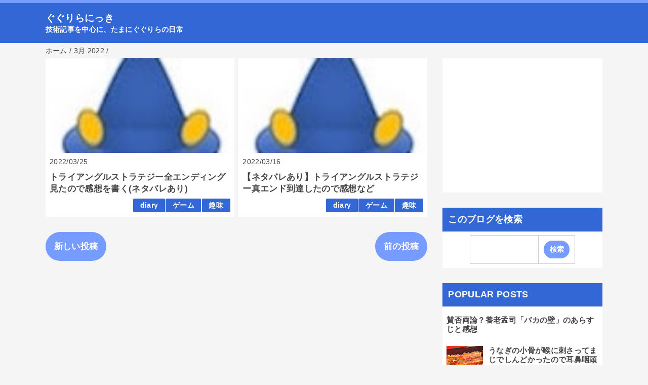

--- FILE ---
content_type: text/html; charset=UTF-8
request_url: https://www.smartbowwow.com/2022/03/
body_size: 16518
content:
<!DOCTYPE html>
<html class='v2' dir='ltr' lang='ja' xmlns='http://www.w3.org/1999/xhtml' xmlns:b='http://www.google.com/2005/gml/b' xmlns:data='http://www.google.com/2005/gml/data' xmlns:expr='http://www.google.com/2005/gml/expr'>
<head>
<link href='https://www.blogger.com/static/v1/widgets/335934321-css_bundle_v2.css' rel='stylesheet' type='text/css'/>
<meta content='width=device-width,initial-scale=1.0,minimum-scale=1.0' name='viewport'/>
<!-- blogger auto create.start -->
<meta content='text/html; charset=UTF-8' http-equiv='Content-Type'/>
<meta content='blogger' name='generator'/>
<link href='https://www.smartbowwow.com/favicon.ico' rel='icon' type='image/x-icon'/>
<link href='https://www.smartbowwow.com/2022/03/' rel='canonical'/>
<link rel="alternate" type="application/atom+xml" title="ぐぐりらにっき - Atom" href="https://www.smartbowwow.com/feeds/posts/default" />
<link rel="alternate" type="application/rss+xml" title="ぐぐりらにっき - RSS" href="https://www.smartbowwow.com/feeds/posts/default?alt=rss" />
<link rel="service.post" type="application/atom+xml" title="ぐぐりらにっき - Atom" href="https://www.blogger.com/feeds/199286080052570558/posts/default" />
<!--Can't find substitution for tag [blog.ieCssRetrofitLinks]-->
<meta content='https://www.smartbowwow.com/2022/03/' property='og:url'/>
<meta content='ぐぐりらにっき' property='og:title'/>
<meta content='技術記事を中心に、たまにぐぐりらの日常' property='og:description'/>
<!-- blogger auto create.end -->
<!-- by QooQ.start -->
<title>3月 2022-ぐぐりらにっき</title>
<meta content='article' property='og:type'/>
<meta content='ぐぐりらにっき' property='og:site_name'/>
<meta content='summary_large_image' name='twitter:card'/>
<!-- by QooQ.end -->
<style id='page-skin-1' type='text/css'><!--
/*-----------------------------------------------------------------------------
Name:      QooQ
Version:   1.31
Author:    くうく堂
Copyright: くうく堂
Url:       https://qooq.dododori.com
Lisense:   カスタマイズは自由です.販売,再配布は禁止です
----------------------------------------------------------------------------- */
/* 関連記事設定 valueの部分を変更して設定 */
/*
<Variable name="mrp.enable" description="関連記事有効化&#65288;true or false&#65289;" type="string" default="true"
/>
<Variable name="mrp.title" description="関連記事タイトル" type="string" default="関連記事"
/>
*/
/* こっちはテンプレートデザイナーで設定可 */
/*
<Group description="文字の色">
<Variable name="font.color" description="普通の文字色" type="color"
default="#454545"/>
<Variable name="font.link" description="リンクの色" type="color"
default="#779cff"/>
<Variable name="font.light" description="うす文字の色" type="color"
default="#999"/>
</Group>
<Group description="ブランドカラー">
<Variable name="brand.color" description="ブランドカラー" type="color"
default="#aeddcd"/>
<Variable name="brand.font" description="ブランドカラー部分の文字色" type="color"
default="#fff"/>
<Variable name="brand.subcolor" description="ブランドサブカラー" type="color"
default="#ff9d76"/>
<Variable name="brand.subfont" description="ブランドサブカラー部分の文字色" type="color"
default="#ffffff"/>
</Group>
<Group description="背景色など">
<Variable name="other.topback" description="最背景色" type="color"
default="#f6f5f5"/>
<Variable name="other.back" description="コンテンツの背景色" type="color"
default="#fff"/>
<Variable name="other.border" description="関連記事などのうすい枠線" type="color"
default="#eee"/>
</Group>
*/
/****************************************
もくじ
１初期化処理-*基本いじらない
２全体設定
３ナビゲーション
４ヘッダー
５パンくずリスト
６記事一覧
７個別記事
８サイドバー
９フッター
10個別アイテム&#65288;タグクラウド&#65289;
*****************************************/
/****************************************
初期化処理-*基本いじらない
*****************************************/
abbr,address,article,aside,audio,b,blockquote,body,canvas,caption,cite,code,dd,del,details,dfn,div,dl,dt,em,fieldset,figcaption,figure,footer,form,h1,h2,h3,h4,h5,h6,header,hgroup,html,i,iframe,img,ins,kbd,label,legend,li,main,mark,menu,nav,object,ol,p,pre,q,samp,section,small,span,strong,sub,summary,sup,table,tbody,td,tfoot,th,thead,time,tr,ul,var,video{margin:0;padding:0;border:0;outline:0;font-size:100%;vertical-align:baseline;background:transparent}article,aside,details,figcaption,figure,footer,header,hgroup,main,menu,nav,section{display:block}blockquote,q{quotes:none}blockquote:after,blockquote:before,q:after,q:before{content:'';content:none}a{margin:0;padding:0;font-size:100%;vertical-align:baseline;background:transparent}ins{text-decoration:none}*,:after,:before{-webkit-box-sizing:border-box;-moz-box-sizing:border-box;-o-box-sizing:border-box;-ms-box-sizing:border-box;box-sizing:border-box}html{font-size:62.5%}body{text-align:left;word-wrap:break-word;overflow-wrap:break-word;font-size:1.7rem;font-weight:500;line-height:1.2;letter-spacing:.02em;min-width:960px}.container{margin:auto;width:86%;min-width:960px;max-width:1180px}a{text-decoration:none;color:inherit}img{height:auto;vertical-align:bottom}iframe,img{max-width:100%}.separator a{margin-left:0!important;margin-right:0!important}.separator a,.separator img{display:inline-block}.section{margin:0}.widget ol,.widget ul{padding:0}.widget-content li{list-style-type:none}.widget .post-body ol,.widget .post-body ul{padding-left:2em;padding-right:0}.Header h1{margin-bottom:0}.status-msg-wrap{margin:0}.status-msg-body{text-align:left}.status-msg-border{border:0}.status-msg-bg{background:0}.gsc-search-box{margin-bottom:0!important}table.gsc-search-box{background:#fff;border-radius:18px;max-width:16em}input.gsc-search-button{-webkit-appearance:none;-moz-appearance:none;appearance:none;padding:0 .8em;border:0;outline:0;margin-left:0!important;border-radius:18px;font-weight:700;height:2.5em;font-size:14px;cursor:pointer}.gsc-input{padding-right:0!important}input.gsc-input{-webkit-appearance:none;-moz-appearance:none;appearance:none;padding:0 1em;border:0;outline:0;background:#fff;border-radius:18px;height:2.5em;font-size:14px;width:100%}.cloud-label-widget-content{text-align:left}.label-size{font-size:80%!important;opacity:1!important;display:inline-block}@media(max-width:768px){body{font-size:1.6rem;min-width:0}.container{width:96%;min-width:0}.twitter-timeline{width:770px!important}}@media(max-width:480px){#main.width-100 .container{width:100%}.width-100 #sub-content,.width-100 .breadcrumbs{width:96%;margin-right:auto;margin-left:auto}}
/****************************************
全体設定
*****************************************/
body{
font-family: "游ゴシック体", "Yu Gothic", YuGothic, "ヒラギノ角ゴシック Pro", "Hiragino Kaku Gothic Pro", 'メイリオ' , Meiryo , Osaka, "ＭＳ Ｐゴシック", "MS PGothic", sans-serif;
background: #f6f5f5;
color: #454545;
}
/* 2カラム設定 */
#main-inner{
display: flex;
}
#main-content{
margin-right: 30px;
width: calc(100% - 346px);
flex-shrink: 0;
}
#sub-content{
margin-top: 30px;
width: 316px;
flex-shrink: 0;
}
@media ( max-width : 768px ) {
#main-inner{
display: block;
}
#main-content{
margin-right: 0;
width: 100%;
}
#sub-content{
width: 100%;
}
}
/****************************************
ナビゲーション
*****************************************/
#navigation{
padding: .2em 0 .2em 0;
font-size: 1.5rem;
background: #779cff;
color: #ffffff;
}
#navigation a{
color: inherit;
}
#navigation-button,
#navigation-label{
display: none;
}
#navigation-content ul{
display: flex;
flex-wrap: wrap;
}
#navigation-content li{
margin-right: 1em;
list-style: none;
}
#navigation-content li a{
font-weight: bold;
}
@media ( max-width : 768px ) {
#navigation-label{
display: block;
text-align: center;
}
#navigation-content{
display:none;
}
#navigation-button:checked ~ #navigation-content{
display: block;
}
}
/****************************************
ヘッダー
*****************************************/
#header{
background: #3367D6;
color: #ffffff;
}
#header a{
color: inherit;
}
#header-inner{
padding: 1em 0 1em 0;
}
#header-img-wrapper{
text-align: center;
}
#header-img{
}
#header-title{
font-size: 110%;
font-weight: bold;
}
#header-text{
font-size: 80%;
font-weight: bold;
}
/****************************************
パンくずリスト
*****************************************/
.breadcrumbs{
line-height: 1;
font-size: 14px;
margin-top: 8px;
background: inherit;
color: #454545;
}
/* 404メッセージ */
.status-msg-wrap{
color:  #454545;
}
/****************************************
記事一覧
*****************************************/
#list{
display: flex;
flex-wrap: wrap;
justify-content: space-between;
align-items: flex-start;
}
#list a{
color: inherit;
}
.list-item{
flex-basis: 49.5%;
margin-top: 8px;
border-radius: 3px;
background: #ffffff;
}
.list-item-inner{
padding: .5em;
border-top: none;
}
.list-item-date{
color: #454545;
font-size: 80%;
}
.list-item-category{
display: flex;
flex-wrap: wrap;
justify-content: flex-end;
margin-top: .5em;
font-size: 80%;
font-weight: bold;
}
.list-item-category-item{
display: block;
margin-top: .1em;
margin-left: .1em;
padding: .3em 1em;
border-radius: 2px;
background: #3367D6;
color: #ffffff;
}
.list-item-img{
display: block;
width: 100%;
}
.list-item-title{
margin-top: .5em;
font-weight: bold;
}
@media ( max-width : 480px ) {
#list{
display: block;
}
}
/****************************************
個別記事
*****************************************/
#single{
padding: 2em;
margin-top: 8px;
background: #ffffff;
}
/* 個別記事見出し */
#singler-header{
}
#single-header-date{
font-size: 80%;
margin-top: 1.25em;
color: #454545;
}
#single-header-title{
font-size: 2.3rem;
font-weight: bold;
}
#single-header .single-share{
margin-top: 1em;
}
#single-header-category{
display: flex;
flex-wrap: wrap;
justify-content: flex-end;
margin-top: .5em;
font-size: 80%;
font-weight: bold;
}
.single-header-category-item{
display: block;
margin-top: .1em;
margin-left: .1em;
padding: .3em 1em;
border-radius: 2px;
background: #3367D6;
color: #ffffff;
}
/* アドセンスのデザイン指定 */
#ad-1{
/* アドセンス広告1を使う場合有効にする */
/* margin-top: 1em; */
overflow: hidden;
}
#ad-2{
margin-top: 2em;
overflow: hidden;
}
/* 個別記事本文 */
#single-content{
margin-top: 1em;
line-height: 1.8;
}
#single-content p{
margin-top: 1.8em;
margin-bottom: 1.8em;
}
#single-content a{
color: #336aff;
}
#single-content h2{
font-size: 2.26rem;
font-weight: bold;
padding: .8em .5em;
margin-bottom: 1em;
margin-top: 2em;
border-radius: 2px;
line-height: 1.2;
background: #3367D6;
color: #ffffff;
}
#single-content h3{
font-size: 2.26rem;
font-weight: bold;
margin-bottom: 1em;
margin-top: 2em;
padding: .5em 0;
line-height: 1.2;
border-bottom: solid 2px #3367D6;
}
#single-content h4{
display: table;
padding: .5em 2em;
border-radius: 2px;
line-height: 1.2;
background: #3367D6;
color: #ffffff;
}
#single-content blockquote{
margin: 1.8rem;
padding-left: 1.8rem;
position: relative;
}
#single-content blockquote:before{
content:'\201D';
font-size: 400%;
position: absolute;
top: -1.8rem;
left: -1.8rem;
line-height: 1;
}
/* 個別記事下部 */
#single-footer{
}
/* SNSボタン */
#single-footer .single-share{
margin-top: 4em;
margin-bottom: 4em;
}
.single-share{
display: flex;
justify-content: center;
}
.single-share-facebook,
.single-share-twitter,
.single-share-hatena,
.single-share-pocket,
.single-share-line{
text-align: center;
font-weight: bold;
margin: 0 .3em;
border-radius: 3px;
display: block;
padding: .2em 1em;
color: white;
}
.single-share-facebook{
background: #3B5998;
}
.single-share-twitter{
background: #55acee;
}
.single-share-hatena{
background: #008fde;
}
.single-share-pocket{
background: #ef3f56;
}
.single-share-line{
background: #00B900;
}
/* 前後の記事 */
#blog-pager{
margin-top: 30px;
margin-bottom: 0;
}
#blog-pager-newer-link,
#blog-pager-older-link{
padding: 1em;
font-weight: bold;
border-radius: 2em;
background: #779cff;
color: #ffffff;
}
/* コメント */
#comments{
margin-top: 2em;
}
/* フッターカテゴリ */
#single-footer-category{
margin-top: 2em;
}
.single-footer-category-item{
display: table;
margin: 1em auto 0 auto;
padding: 1em;
font-weight: bold;
border-radius: 3px;
background: #3367D6;
color: #ffffff;
}
/* 関連記事 */
#mrp-wrapper{
margin-top: 2em;
}
#mrp-title{
font-weight: bold;
}
#mrp-content{
display: flex;
flex-wrap: wrap;
}
.mrp-post{
position: relative;
flex-basis: 150px;
padding: .5em 1em;
margin: .1em;
border: solid 1px #eeeeee;
background: #ffffff;
}
.mrp-post-img{
display: block;
border-radius: 50%;
width: 72px;
height: 72px;
object-fit: cover;
margin: 0 auto 0 auto;
}
.mrp-post-title{
margin-top: .5em;
font-size: 80%;
font-weight: bold;
}
.mrp-post-link{
position: absolute;
top: 0;
left: 0;
width: 100%;
height: 100%;
}
@media ( max-width : 480px ) {
#single{
padding: 1.5em 1em 1em 1em;
}
#single-header-title{
font-size: 1.9rem;
}
#single-content h2,
#single-content h3{
font-size: 1.9rem;
}
}
/****************************************
サイドバー
*****************************************/
#sub-content{
font-size: 1.5rem;
}
#sub-content a{
color: #336aff;
}
#sub-content .widget{
background: #ffffff;
border-radius: 2px;
}
#sub-content .widget-content,
#sub-content .contact-form-widget{
padding: .5em;
}
#sub-content .widget h2{
font-size: 1.8rem;
padding: .6em;
background: #3367D6;
color: #ffffff;
}
/****************************************
フッター
*****************************************/
#footer{
font-size: 1.5rem;
margin-top: 30px;
background-color: #ffffff;
}
#footer a{
color: #336aff;
}
#footer-inner{
display: flex;
}
#footer-item1,
#footer-item2,
#footer-item3{
flex-basis: 29.3333%;
margin-left: 2%;
margin-right: 2%;
}
#footer .widget{
padding-top: 30px;
}
#footer .widget:last-child{
padding-bottom: 30px;
}
#copyright{
text-align: center;
font-size: 70%;
margin-top: 1em;
color: #454545;
letter-spacing: 0;
}
#copyright:before{
content:"Copyright \0a9 ";
}
#copyright:after{
content:" All Rights Reserved.";
}
#designed-by{
text-align: center;
font-size: 70%;
margin-bottom: 1em;
color: #454545;
letter-spacing: 0;
}
#designed-by:before{
content:"designed by ";
}
.Attribution{
color: #454545;
font-size: 70%;
}
.Attribution a{
color: inherit !important;
}
@media ( max-width : 768px ) {
#footer-inner{
display: block;
}
}
/****************************************
個別アイテム
*****************************************/
/* タグクラウド */
.label-size{
padding: .5em;
border-radius: 3px;
margin: .25em 0;
background: #779cff;
color: #ffffff;
}
.label-size a{
color: inherit !important;
}
.widget h2{
font-size: 110%;
}
.widget h2,
.widget .widget-content{
font-weight: bold;
}
.popular-posts a{
color: #454545 !important;
}
.post-summary h3 a{
color: #454545 !important;
}
table.gsc-search-box{
border: solid 1px #eeeeee;
}
input.gsc-search-button{
background: #779cff;
color: #ffffff;
}
input.gsc-input{
color: #454545;
}
table{
border-collapse:collapse;
margin:0 auto;
}
td,th{
border:1px solid #ccc;
padding:10px;
}
th{
background:#EFEFEF;
}
blockquote {
background: #f0f8ff;
border-left: 3px solid #ccc;
margin: 1.5em 10px;
padding: 0.5em 15px;
font-size: 1.2em;
}
--></style>
<script>
//<![CDATA[
//mrp-v1.05
var relatedAry=new Array;function mrp_input(e){for(var t=0;t<e.feed.entry.length;t++){var r=new Object,n=e.feed.entry[t];r.title=n.title.$t;try{r.thumbnail=n.media$thumbnail.url}catch(e){r.thumbnail="noneImage"}for(var l=0;l<n.link.length;l++)if("alternate"==n.link[l].rel){r.link=n.link[l].href;break}for(var i=0,m=0;m<relatedAry.length;m++)if(r.link==relatedAry[m].link){i=1;break}i||relatedAry.push(r)}}function mrp_output(e){for(var t,r,n,l,a,i=mrpMax<relatedAry.length?mrpMax:relatedAry.length,d=document.getElementById("mrp-content"),m=[],s=0;m.push(s++)<relatedAry.length;);if(m=m.sort(function(){return Math.random()-.5}),relatedAry.length<=1)(a=document.createElement("p")).textContent="関連する記事はありません。",d.appendChild(a);else for(var p=0;p<i;p++)t=relatedAry[m[p]],mrpPosturl!=t.link&&((r=document.createElement("div")).setAttribute("class","mrp-post"),"noneImage"!=t.thumbnail&&((n=document.createElement("img")).setAttribute("src",t.thumbnail),n.setAttribute("class","mrp-post-img"),n.setAttribute("width","72"),n.setAttribute("height","72"),r.appendChild(n)),(a=document.createElement("p")).setAttribute("class","mrp-post-title"),a.textContent=t.title,r.appendChild(a),(l=document.createElement("a")).setAttribute("href",t.link),l.setAttribute("class","mrp-post-link"),r.appendChild(l),d.appendChild(r))}
//]]>
</script>
<script type='text/javascript'>
        (function(i,s,o,g,r,a,m){i['GoogleAnalyticsObject']=r;i[r]=i[r]||function(){
        (i[r].q=i[r].q||[]).push(arguments)},i[r].l=1*new Date();a=s.createElement(o),
        m=s.getElementsByTagName(o)[0];a.async=1;a.src=g;m.parentNode.insertBefore(a,m)
        })(window,document,'script','https://www.google-analytics.com/analytics.js','ga');
        ga('create', 'UA-111567846-1', 'auto', 'blogger');
        ga('blogger.send', 'pageview');
      </script>
<!-- syntax highlight-->
<link href='//cdnjs.cloudflare.com/ajax/libs/highlight.js/9.12.0/styles/magula.min.css' rel='stylesheet'/>
<style>code{font-family:Menlo,Consolas,Courier,monospace;color:#333;background:#f8f8f8};</style>
<style>kbd{padding:.1em .6em;border:1px solid rgba(63,63,63,0.25);-webkit-box-shadow:0 1px 0 rgba(63,63,63,0.25);box-shadow:0 1px 0 rgba(63,63,63,0.25);font-size:.7em;font-family:sans-serif;background-color:#fff;color:#333;border-radius:3px;display:inline-block;margin:0 .1em;white-space:nowrap}</style>
<script src='//cdnjs.cloudflare.com/ajax/libs/highlight.js/9.12.0/highlight.min.js'></script>
<script src='//cdnjs.cloudflare.com/ajax/libs/highlight.js/9.12.0/languages/awk.min.js'></script>
<script src='//cdnjs.cloudflare.com/ajax/libs/highlight.js/9.12.0/languages/erlang.min.js'></script>
<script src='//cdnjs.cloudflare.com/ajax/libs/highlight.js/9.12.0/languages/erlang-repl.min.js'></script>
<script src='//cdnjs.cloudflare.com/ajax/libs/highlight.js/9.12.0/languages/go.min.js'></script>
<script src='//cdnjs.cloudflare.com/ajax/libs/highlight.js/9.12.0/languages/ldif.min.js'></script>
<script src='//cdnjs.cloudflare.com/ajax/libs/highlight.js/9.12.0/languages/scheme.min.js'></script>
<script src='//cdnjs.cloudflare.com/ajax/libs/highlight.js/9.12.0/languages/yaml.min.js'></script>
<script>hljs.initHighlightingOnLoad();</script>
<link href='https://www.blogger.com/dyn-css/authorization.css?targetBlogID=199286080052570558&amp;zx=93260e56-df37-45e7-a0c4-287733f04726' media='none' onload='if(media!=&#39;all&#39;)media=&#39;all&#39;' rel='stylesheet'/><noscript><link href='https://www.blogger.com/dyn-css/authorization.css?targetBlogID=199286080052570558&amp;zx=93260e56-df37-45e7-a0c4-287733f04726' rel='stylesheet'/></noscript>
<meta name='google-adsense-platform-account' content='ca-host-pub-1556223355139109'/>
<meta name='google-adsense-platform-domain' content='blogspot.com'/>

<!-- data-ad-client=ca-pub-1277658812838395 -->

</head>
<body>
<div id='navigation'>
<div class='container'>
<label for='navigation-button' id='navigation-label'>=</label>
<input id='navigation-button' type='checkbox'/>
<div id='navigation-content'>
<div class='section' id='ナビゲーション'><div class='widget PageList' data-version='1' id='PageList1'>
<div class='widget-content'>
<ul>
</ul>
<div class='clear'></div>
</div>
</div></div>
</div>
</div>
</div>
<div id='header'>
<div class='section' id='ヘッダー'><div class='widget Header' data-version='1' id='Header1'>
<div id='header-inner'>
<div class='container'>
<h1 id='header-title'><a href='https://www.smartbowwow.com/'>ぐぐりらにっき</a></h1>
<p id='header-text'>技術記事を中心に&#12289;たまにぐぐりらの日常</p>
</div>
</div>
</div></div>
</div>
<div class='' id='main'>
<div class='container'>
<div id='main-inner'>
<div id='main-content'>
<div class='section' id='記事表示部分'><div class='widget Blog' data-version='1' id='Blog1'>
<div class='breadcrumbs' itemscope='itemscope' itemtype='http://schema.org/BreadcrumbList'>
<span itemprop='itemListElement' itemscope='itemscope' itemtype='http://schema.org/ListItem'>
<a href='https://www.smartbowwow.com/' itemprop='item'>
<span itemprop='name'>ホーム</span>
</a>
<meta content='1' itemprop='position'/>
</span> / 
  
<span itemprop='itemListElement' itemscope='itemscope' itemtype='http://schema.org/ListItem'>
<a href='https://www.smartbowwow.com/2022/03/' itemprop='item'>
<span itemprop='name'>3月 2022</span>
</a>
<meta content='2' itemprop='position'/>
</span> / 
    
</div>
<div id='list'>
<article class='list-item'>
<script type='text/javascript'>var jsdate = "2022/03/25"</script>
<a href='https://www.smartbowwow.com/2022/03/blog-post_25.html'>
<img class='list-item-img' height='240' src='https://blogger.googleusercontent.com/img/b/R29vZ2xl/AVvXsEhBW95plm-8fI6oQpDDl0V0iTTf0ubdapROyXs1xLdSHomWcmMffEBvvTDTSFdO-r-L6j74KM3JUYYfy3NmhvfW3_U-sSN3njG5eHwk8nAwBRAL0e90zYfcQQCDJ_2oGPbXU3yYBMNNrWg3/w480-h240-p-k-no-nu/titleguri.jpg' width='480'/>
</a>
<div class='list-item-inner'>
<p class='list-item-date'><script type='text/javascript'>document.write(jsdate)</script></p>
<h3 class='list-item-title'><a href='https://www.smartbowwow.com/2022/03/blog-post_25.html'>トライアングルストラテジー全エンディング見たので感想を書く(ネタバレあり)</a></h3>
<p class='list-item-category'>
<span class='list-item-category-item'><a href='https://www.smartbowwow.com/search/label/diary'>diary</a></span>
<span class='list-item-category-item'><a href='https://www.smartbowwow.com/search/label/%E3%82%B2%E3%83%BC%E3%83%A0'>ゲーム</a></span>
<span class='list-item-category-item'><a href='https://www.smartbowwow.com/search/label/%E8%B6%A3%E5%91%B3'>趣味</a></span>
</p>
</div>
</article>
<article class='list-item'>
<script type='text/javascript'>var jsdate = "2022/03/16"</script>
<a href='https://www.smartbowwow.com/2022/03/blog-post.html'>
<img class='list-item-img' height='240' src='https://blogger.googleusercontent.com/img/b/R29vZ2xl/AVvXsEhBW95plm-8fI6oQpDDl0V0iTTf0ubdapROyXs1xLdSHomWcmMffEBvvTDTSFdO-r-L6j74KM3JUYYfy3NmhvfW3_U-sSN3njG5eHwk8nAwBRAL0e90zYfcQQCDJ_2oGPbXU3yYBMNNrWg3/w480-h240-p-k-no-nu/titleguri.jpg' width='480'/>
</a>
<div class='list-item-inner'>
<p class='list-item-date'><script type='text/javascript'>document.write(jsdate)</script></p>
<h3 class='list-item-title'><a href='https://www.smartbowwow.com/2022/03/blog-post.html'>&#12304;ネタバレあり&#12305;トライアングルストラテジー真エンド到達したので感想など</a></h3>
<p class='list-item-category'>
<span class='list-item-category-item'><a href='https://www.smartbowwow.com/search/label/diary'>diary</a></span>
<span class='list-item-category-item'><a href='https://www.smartbowwow.com/search/label/%E3%82%B2%E3%83%BC%E3%83%A0'>ゲーム</a></span>
<span class='list-item-category-item'><a href='https://www.smartbowwow.com/search/label/%E8%B6%A3%E5%91%B3'>趣味</a></span>
</p>
</div>
</article>
</div>
<div class='blog-pager' id='blog-pager'>
<span id='blog-pager-newer-link'>
<a class='blog-pager-newer-link' href='https://www.smartbowwow.com/' id='Blog1_blog-pager-newer-link' title='新しい投稿'>新しい投稿</a>
</span>
<span id='blog-pager-older-link'>
<a class='blog-pager-older-link' href='https://www.smartbowwow.com/search?updated-max=2022-03-16T15:25:00%2B09:00&max-results=15' id='Blog1_blog-pager-older-link' title='前の投稿'>前の投稿</a>
</span>
</div>
<div class='clear'></div>
</div></div>
</div>
<div id='sub-content'>
<div class='section' id='サイドバー'><div class='widget AdSense' data-version='1' id='AdSense1'>
<div class='widget-content'>
<script async src="https://pagead2.googlesyndication.com/pagead/js/adsbygoogle.js?client=ca-pub-1277658812838395&host=ca-host-pub-1556223355139109" crossorigin="anonymous"></script>
<!-- smartbowwow_サイドバー_AdSense1_1x1_as -->
<ins class="adsbygoogle"
     style="display:block"
     data-ad-client="ca-pub-1277658812838395"
     data-ad-host="ca-host-pub-1556223355139109"
     data-ad-slot="9748115123"
     data-ad-format="auto"
     data-full-width-responsive="true"></ins>
<script>
(adsbygoogle = window.adsbygoogle || []).push({});
</script>
<div class='clear'></div>
</div>
</div><div class='widget BlogSearch' data-version='1' id='BlogSearch1'>
<h2 class='title'>このブログを検索</h2>
<div class='widget-content'>
<div id='BlogSearch1_form'>
<form action='https://www.smartbowwow.com/search' class='gsc-search-box' target='_top'>
<table cellpadding='0' cellspacing='0' class='gsc-search-box'>
<tbody>
<tr>
<td class='gsc-input'>
<input autocomplete='off' class='gsc-input' name='q' size='10' title='search' type='text' value=''/>
</td>
<td class='gsc-search-button'>
<input class='gsc-search-button' title='search' type='submit' value='検索'/>
</td>
</tr>
</tbody>
</table>
</form>
</div>
</div>
<div class='clear'></div>
</div><div class='widget PopularPosts' data-version='1' id='PopularPosts2'>
<h2>POPULAR POSTS</h2>
<div class='widget-content popular-posts'>
<ul>
<li>
<div class='item-thumbnail-only'>
<div class='item-title'><a href='https://www.smartbowwow.com/2017/12/blog-post_23.html'>賛否両論&#65311;養老孟司&#12300;バカの壁&#12301;のあらすじと感想</a></div>
</div>
<div style='clear: both;'></div>
</li>
<li>
<div class='item-thumbnail-only'>
<div class='item-thumbnail'>
<a href='https://www.smartbowwow.com/2018/03/blog-post_19.html' target='_blank'>
<img alt='' border='0' src='https://blogger.googleusercontent.com/img/b/R29vZ2xl/AVvXsEinbfnI4rlbxxv9cuDUd8UIpf6Q_Mal6_zizksrr_JaO4ESrbxtm0Q0FHic0cWpUacv-5iUc3qFTtHHAC2BB0ZQDXdJDumDTD-VUJJJ4IeM_0atC0ltrr94knS8s6_S3oFR5sCGl0eC__vZ/w72-h72-p-k-no-nu/%25E5%2586%2599%25E7%259C%259F+2018-03-17+19+42+36.jpg'/>
</a>
</div>
<div class='item-title'><a href='https://www.smartbowwow.com/2018/03/blog-post_19.html'>うなぎの小骨が喉に刺さってまじでしんどかったので耳鼻咽頭科行ってきた</a></div>
</div>
<div style='clear: both;'></div>
</li>
<li>
<div class='item-thumbnail-only'>
<div class='item-thumbnail'>
<a href='https://www.smartbowwow.com/2022/03/blog-post.html' target='_blank'>
<img alt='' border='0' src='https://blogger.googleusercontent.com/img/b/R29vZ2xl/AVvXsEhBW95plm-8fI6oQpDDl0V0iTTf0ubdapROyXs1xLdSHomWcmMffEBvvTDTSFdO-r-L6j74KM3JUYYfy3NmhvfW3_U-sSN3njG5eHwk8nAwBRAL0e90zYfcQQCDJ_2oGPbXU3yYBMNNrWg3/w72-h72-p-k-no-nu/titleguri.jpg'/>
</a>
</div>
<div class='item-title'><a href='https://www.smartbowwow.com/2022/03/blog-post.html'>&#12304;ネタバレあり&#12305;トライアングルストラテジー真エンド到達したので感想など</a></div>
</div>
<div style='clear: both;'></div>
</li>
<li>
<div class='item-thumbnail-only'>
<div class='item-thumbnail'>
<a href='https://www.smartbowwow.com/2018/06/pip-installuninstall.html' target='_blank'>
<img alt='' border='0' src='https://lh3.googleusercontent.com/blogger_img_proxy/AEn0k_tZD2gMM_ZFpsfytJC16rGBuvm2W8e_FH1-XSF1Ns9xlePOz1PM5gvn_Ub16R3ZcFHbYqmIncOo8UAzQw-mXIwiwPigx2NZUHsxF2H-DKQKtxP3VxMmf6LELycgz6l7SU-KubeaSrSy-9XX382m=w72-h72-p-k-no-nu'/>
</a>
</div>
<div class='item-title'><a href='https://www.smartbowwow.com/2018/06/pip-installuninstall.html'>pip installしようとしたらuninstallできませんって言われた</a></div>
</div>
<div style='clear: both;'></div>
</li>
<li>
<div class='item-thumbnail-only'>
<div class='item-thumbnail'>
<a href='https://www.smartbowwow.com/2019/05/one-vs-restone-vs-one.html' target='_blank'>
<img alt='' border='0' src='https://blogger.googleusercontent.com/img/b/R29vZ2xl/AVvXsEhBW95plm-8fI6oQpDDl0V0iTTf0ubdapROyXs1xLdSHomWcmMffEBvvTDTSFdO-r-L6j74KM3JUYYfy3NmhvfW3_U-sSN3njG5eHwk8nAwBRAL0e90zYfcQQCDJ_2oGPbXU3yYBMNNrWg3/w72-h72-p-k-no-nu/titleguri.jpg'/>
</a>
</div>
<div class='item-title'><a href='https://www.smartbowwow.com/2019/05/one-vs-restone-vs-one.html'>One-vs-RestとOne-vs-Oneを実装してみた</a></div>
</div>
<div style='clear: both;'></div>
</li>
<li>
<div class='item-thumbnail-only'>
<div class='item-thumbnail'>
<a href='https://www.smartbowwow.com/2019/06/blog-post.html' target='_blank'>
<img alt='' border='0' src='https://blogger.googleusercontent.com/img/b/R29vZ2xl/AVvXsEh_QCifzNkhcLIcAO5VrZY9pavHJ6RR9yb24_JY1U_MYGdPreSAv9wbME2gSUtnp-9binR2FJjdfo1sD21UZwdAeJLneHDPHe_cb_u4BOzRtSfwdtNXZLRcYv3me2pCKQbIljkfLGUqGb9R/w72-h72-p-k-no-nu/randomly_sampled.png'/>
</a>
</div>
<div class='item-title'><a href='https://www.smartbowwow.com/2019/06/blog-post.html'>ガウス過程回帰入門</a></div>
</div>
<div style='clear: both;'></div>
</li>
<li>
<div class='item-thumbnail-only'>
<div class='item-thumbnail'>
<a href='https://www.smartbowwow.com/2017/12/blog-post_20.html' target='_blank'>
<img alt='' border='0' src='https://lh3.googleusercontent.com/blogger_img_proxy/AEn0k_vbrJFh_g3Yh0Fmcosjdk-VeE2JPvLS9vmMeZvrYnllSGi3Me2XTh0-qHVLIllB-ri7Ks3-8hUtJLPrVhLZOk3ni47H1tpHitDR2f5oyhy77TTRmlDi18ejPLDxgCsR8zjz7OHlog8GmHFHeURb0JIYUcOR4fICKbFOHS4=w72-h72-p-k-no-nu'/>
</a>
</div>
<div class='item-title'><a href='https://www.smartbowwow.com/2017/12/blog-post_20.html'>グラスホッパー派&#65311;マリアビートル派&#65311;伊坂幸太郎屈指の人気シリーズについて語る</a></div>
</div>
<div style='clear: both;'></div>
</li>
<li>
<div class='item-thumbnail-only'>
<div class='item-thumbnail'>
<a href='https://www.smartbowwow.com/2019/04/leave-one-out-cross-validationloocv.html' target='_blank'>
<img alt='' border='0' src='https://blogger.googleusercontent.com/img/b/R29vZ2xl/AVvXsEhBW95plm-8fI6oQpDDl0V0iTTf0ubdapROyXs1xLdSHomWcmMffEBvvTDTSFdO-r-L6j74KM3JUYYfy3NmhvfW3_U-sSN3njG5eHwk8nAwBRAL0e90zYfcQQCDJ_2oGPbXU3yYBMNNrWg3/w72-h72-p-k-no-nu/titleguri.jpg'/>
</a>
</div>
<div class='item-title'><a href='https://www.smartbowwow.com/2019/04/leave-one-out-cross-validationloocv.html'> leave-one-out cross-validation(LOOCV,一個抜き交差検証)を線形回帰モデルに</a></div>
</div>
<div style='clear: both;'></div>
</li>
<li>
<div class='item-thumbnail-only'>
<div class='item-thumbnail'>
<a href='https://www.smartbowwow.com/2018/10/pythontype-hinting.html' target='_blank'>
<img alt='' border='0' src='https://lh3.googleusercontent.com/blogger_img_proxy/AEn0k_uweSCzrBgCgxGpSso77HhBLoZTa3HL-L7iHtwP-G3YRMa5E94BxmoycYjvnyoPCFC4viPboHBLtg8K2CbCin8YU-cDDm-aDpgF_92Eh2n_IGcvapvVP4eBcNW6Fml35JcLjFv57Upu6jw=w72-h72-p-k-no-nu'/>
</a>
</div>
<div class='item-title'><a href='https://www.smartbowwow.com/2018/10/pythontype-hinting.html'>PythonのType Hinting(型ヒント)を使って静的型付けっぽく開発する</a></div>
</div>
<div style='clear: both;'></div>
</li>
<li>
<div class='item-thumbnail-only'>
<div class='item-thumbnail'>
<a href='https://www.smartbowwow.com/2017/12/kerascnnpadding.html' target='_blank'>
<img alt='' border='0' src='https://lh3.googleusercontent.com/blogger_img_proxy/AEn0k_s0Mt3RuATH04gfN1y072CuqrKxEavNfzDTHoboa-uQ-3iEsOxO20Ze3Q-uOD6tMcAlxZWxTJvLYVL_ytybCpQD3bHlK3mKAPF_kpG6=w72-h72-p-k-no-nu'/>
</a>
</div>
<div class='item-title'><a href='https://www.smartbowwow.com/2017/12/kerascnnpadding.html'>KerasのCNNで使うpaddingのめも</a></div>
</div>
<div style='clear: both;'></div>
</li>
</ul>
<div class='clear'></div>
</div>
</div><div class='widget HTML' data-version='1' id='HTML2'>
<h2 class='title'>SPONSORED LINK</h2>
<div class='widget-content'>
<script async src="//pagead2.googlesyndication.com/pagead/js/adsbygoogle.js"></script>
<!-- サイドバー用 -->
<ins class="adsbygoogle"
     style="display:block"
     data-ad-client="ca-pub-1277658812838395"
     data-ad-slot="5358029894"
     data-ad-format="auto"></ins>
<script>
(adsbygoogle = window.adsbygoogle || []).push({});
</script>
</div>
<div class='clear'></div>
</div><div class='widget HTML' data-version='1' id='HTML4'>
<h2 class='title'>RECENT POSTS</h2>
<div class='widget-content'>
<style scoped='' type='text/css'>
    /* Recent Post Widget */
    #recentpostnav {
        width: 100%;
        border: 1px solid #585858;
        margin: 0 auto
    }

    #borpbox {
        margin: 0
    }

    .recentposarea {
        display: block;
        background: #fff;
        height: 105px;
        margin: 5px 0;
        padding: 10px
    }

    .recentposarea img {
        float: left;
        background: #fff;
        margin-right: 8px;
        padding: 4px;
        height: 100px;
        width: 100px
    }

    .recentposarea h6,
    .recentposarea h6 a {
        text-decoration: none;
        margin: 0;
        color: #111;
        font-size: 13px !important;
        font-weight: 700 !important;
    }

    .recentposarea:hover {
        background-color: #fefefe
    }

    .recentposarea a:hover {
        color: #008ec2 !important;
    }

    .recentposarea p {
        text-align: left;
        font-size: 12px;
        margin: 5px 0;
        color: #555;
        line-height: normal;
        display: none;

    }

    #loadrecentpost {
        color: #888;
        font-size: 100px;
        letter-spacing: -10px;
        text-shadow: -5px 0 1px #444;
        text-align: center;
        background: url(https://blogger.googleusercontent.com/img/b/R29vZ2xl/AVvXsEjfrgnCGRZbb7uGJZ91mzQcvohGEgTDpgis1iuQt_jnHvcmXFJkk_FL90yWjuxgMPoUq0JyL7C57ugWKeotMrHr1gn7-ZeuAK3VTbM4t8Bsa5O4t-sXLZj6HV9vujjWktT9q1anuLe_5VTB/s1600/loader.gif) 50% 50% no-repeat #fff;
        height: 470px;
        border: 1px solid #ddd
    }

    #rpnavigation {
        color: #bbb;
        text-align: center;
        font-size: 12px;
        margin: 0;
        display: none;
    }

    #rpnavigation:hover {
        background-color: #fefefe
    }

    #rpnavigation a:hover {
        color: #008ec2 !important;
    }

    #rpnavigation a {
        color: #141414 !important;
        font-size: 12px !important;
        font-weight: 400 !important;
        display: block;
        padding: 5px 10px
    }

    #rpnavigation span {
        padding: 5px 10px
    }

    #rpnavigation .next {
        float: right
    }

    #rpnavigation .previous {
        float: left
    }

    #rpnavigation .home {
        text-align: center
    }

    #rpnavigation a:hover,
    #rpnavigation span.noactived {
        color: transparant !important
    }
</style>
<script type='text/javascript'>
    //<![CDATA[
    var numfeed = 5;
    var startfeed = 0;
    var urlblog = "https://www.smartbowwow.com/";
    var charac = 40;
    var urlprevious, urlnext;
    function arlinafeed(e, t) { for (var n = e.split("<"), r = 0; r < n.length; r++)-1 != n[r].indexOf(">") && (n[r] = n[r].substring(n[r].indexOf(">") + 1, n[r].length)); return n = n.join(""), n = n.substring(0, t - 1) } function showrecentpostsae(e) { var t, n, r, a, i, s = ""; urlprevious = "", urlnext = ""; for (var l = 0; l < e.feed.link.length; l++)"previous" == e.feed.link[l].rel && (urlprevious = e.feed.link[l].href), "next" == e.feed.link[l].rel && (urlnext = e.feed.link[l].href); for (var d = 0; d < numfeed && d != e.feed.entry.length; d++) { t = e.feed.entry[d], n = t.title.$t; for (var l = 0; l < t.link.length; l++)if ("alternate" == t.link[l].rel) { r = t.link[l].href; break } i = "content" in t ? t.content.$t : "summary" in t ? t.summary.$t : "", a = "media$thumbnail" in t ? t.media$thumbnail.url : "https://blogger.googleusercontent.com/img/b/R29vZ2xl/AVvXsEjpYHQSqIsrGoZIh3w_p9vS7f-GUbMEM-ajan37ZnzM8cu9IcO3nnVaZt3bM_n0h_AU-lfAE_qUTwFm-eEpeZ3O4FsxCH2HmNXSPHcpY1doS1wrblwJ9fjY5BsHxlvfiDpv0epoM86UmBLh/s1600/no-image.png", s += "<div class='recentposarea'>", s += "<a href='" + r + "' target='_blank'><img src='" + a + "' /></a>", s += "<h6><a href='" + r + "'>" + n + "</a></h6>", s += "<p>" + arlinafeed(i, charac) + "...</p>", s += "</div>" } document.getElementById("borpbox").innerHTML = s, s = "", s += urlprevious ? "<a href='javascript:navigasifeed(-1);' class='previous'>Previous</a>" : "<span class='noactived previous'>Previous</span>", s += urlnext ? "<a href='javascript:navigasifeed(1);' class='next'>Next</a>" : "<span class='noactived next'>Next</span>", s += "<a href='javascript:navigasifeed(0);' class='home'>Home</a>", document.getElementById("rpnavigation").innerHTML = s } function navigasifeed(e) { var t, n; -1 == e ? (t = urlprevious.indexOf("?"), n = urlprevious.substring(t)) : 1 == e ? (t = urlnext.indexOf("?"), n = urlnext.substring(t)) : n = "?start-index=1&max-results=" + numfeed + "&orderby=published&alt=json-in-script", n += "&callback=showrecentpostsae", incluirscript(n) } function incluirscript(e) { 1 == startfeed && removerscript(), document.getElementById("borpbox").innerHTML = "<div id='loadrecentpost'></div>", document.getElementById("rpnavigation").innerHTML = ""; var t = urlblog + "/feeds/posts/default" + e, n = document.createElement("script"); n.setAttribute("type", "text/javascript"), n.setAttribute("src", t), n.setAttribute("id", "arlinalabel"), document.getElementsByTagName("head")[0].appendChild(n), startfeed = 1 } function removerscript() { var e = document.getElementById("arlinalabel"), t = e.parentNode; t.removeChild(e) } onload = function () { navigasifeed(0) };
//]]>
</script>
<div id="borpbox"></div>
<div id="rpnavigation"></div>
</div>
<div class='clear'></div>
</div><div class='widget HTML' data-version='1' id='HTML1'>
<h2 class='title'>TWEETS</h2>
<div class='widget-content'>
<a class="twitter-timeline" href="https://twitter.com/guglilac?ref_src=twsrc%5Etfw">Tweets by guglilac</a> <script async="async" src="https://platform.twitter.com/widgets.js" charset="utf-8" ></script>
</div>
<div class='clear'></div>
</div><div class='widget BlogArchive' data-version='1' id='BlogArchive1'>
<h2>ARCHIVES</h2>
<div class='widget-content'>
<div id='ArchiveList'>
<div id='BlogArchive1_ArchiveList'>
<ul class='hierarchy'>
<li class='archivedate collapsed'>
<a class='toggle' href='javascript:void(0)'>
<span class='zippy'>

        &#9658;&#160;
      
</span>
</a>
<a class='post-count-link' href='https://www.smartbowwow.com/2025/'>
2025
</a>
<span class='post-count' dir='ltr'>(2)</span>
<ul class='hierarchy'>
<li class='archivedate collapsed'>
<a class='toggle' href='javascript:void(0)'>
<span class='zippy'>

        &#9658;&#160;
      
</span>
</a>
<a class='post-count-link' href='https://www.smartbowwow.com/2025/12/'>
12月
</a>
<span class='post-count' dir='ltr'>(1)</span>
</li>
</ul>
<ul class='hierarchy'>
<li class='archivedate collapsed'>
<a class='toggle' href='javascript:void(0)'>
<span class='zippy'>

        &#9658;&#160;
      
</span>
</a>
<a class='post-count-link' href='https://www.smartbowwow.com/2025/07/'>
7月
</a>
<span class='post-count' dir='ltr'>(1)</span>
</li>
</ul>
</li>
</ul>
<ul class='hierarchy'>
<li class='archivedate collapsed'>
<a class='toggle' href='javascript:void(0)'>
<span class='zippy'>

        &#9658;&#160;
      
</span>
</a>
<a class='post-count-link' href='https://www.smartbowwow.com/2024/'>
2024
</a>
<span class='post-count' dir='ltr'>(1)</span>
<ul class='hierarchy'>
<li class='archivedate collapsed'>
<a class='toggle' href='javascript:void(0)'>
<span class='zippy'>

        &#9658;&#160;
      
</span>
</a>
<a class='post-count-link' href='https://www.smartbowwow.com/2024/12/'>
12月
</a>
<span class='post-count' dir='ltr'>(1)</span>
</li>
</ul>
</li>
</ul>
<ul class='hierarchy'>
<li class='archivedate collapsed'>
<a class='toggle' href='javascript:void(0)'>
<span class='zippy'>

        &#9658;&#160;
      
</span>
</a>
<a class='post-count-link' href='https://www.smartbowwow.com/2023/'>
2023
</a>
<span class='post-count' dir='ltr'>(3)</span>
<ul class='hierarchy'>
<li class='archivedate collapsed'>
<a class='toggle' href='javascript:void(0)'>
<span class='zippy'>

        &#9658;&#160;
      
</span>
</a>
<a class='post-count-link' href='https://www.smartbowwow.com/2023/12/'>
12月
</a>
<span class='post-count' dir='ltr'>(1)</span>
</li>
</ul>
<ul class='hierarchy'>
<li class='archivedate collapsed'>
<a class='toggle' href='javascript:void(0)'>
<span class='zippy'>

        &#9658;&#160;
      
</span>
</a>
<a class='post-count-link' href='https://www.smartbowwow.com/2023/04/'>
4月
</a>
<span class='post-count' dir='ltr'>(2)</span>
</li>
</ul>
</li>
</ul>
<ul class='hierarchy'>
<li class='archivedate expanded'>
<a class='toggle' href='javascript:void(0)'>
<span class='zippy toggle-open'>

        &#9660;&#160;
      
</span>
</a>
<a class='post-count-link' href='https://www.smartbowwow.com/2022/'>
2022
</a>
<span class='post-count' dir='ltr'>(8)</span>
<ul class='hierarchy'>
<li class='archivedate collapsed'>
<a class='toggle' href='javascript:void(0)'>
<span class='zippy'>

        &#9658;&#160;
      
</span>
</a>
<a class='post-count-link' href='https://www.smartbowwow.com/2022/12/'>
12月
</a>
<span class='post-count' dir='ltr'>(1)</span>
</li>
</ul>
<ul class='hierarchy'>
<li class='archivedate collapsed'>
<a class='toggle' href='javascript:void(0)'>
<span class='zippy'>

        &#9658;&#160;
      
</span>
</a>
<a class='post-count-link' href='https://www.smartbowwow.com/2022/07/'>
7月
</a>
<span class='post-count' dir='ltr'>(2)</span>
</li>
</ul>
<ul class='hierarchy'>
<li class='archivedate collapsed'>
<a class='toggle' href='javascript:void(0)'>
<span class='zippy'>

        &#9658;&#160;
      
</span>
</a>
<a class='post-count-link' href='https://www.smartbowwow.com/2022/04/'>
4月
</a>
<span class='post-count' dir='ltr'>(2)</span>
</li>
</ul>
<ul class='hierarchy'>
<li class='archivedate expanded'>
<a class='toggle' href='javascript:void(0)'>
<span class='zippy toggle-open'>

        &#9660;&#160;
      
</span>
</a>
<a class='post-count-link' href='https://www.smartbowwow.com/2022/03/'>
3月
</a>
<span class='post-count' dir='ltr'>(2)</span>
<ul class='posts'>
<li><a href='https://www.smartbowwow.com/2022/03/blog-post_25.html'>トライアングルストラテジー全エンディング見たので感想を書く(ネタバレあり)</a></li>
<li><a href='https://www.smartbowwow.com/2022/03/blog-post.html'>&#12304;ネタバレあり&#12305;トライアングルストラテジー真エンド到達したので感想など</a></li>
</ul>
</li>
</ul>
<ul class='hierarchy'>
<li class='archivedate collapsed'>
<a class='toggle' href='javascript:void(0)'>
<span class='zippy'>

        &#9658;&#160;
      
</span>
</a>
<a class='post-count-link' href='https://www.smartbowwow.com/2022/01/'>
1月
</a>
<span class='post-count' dir='ltr'>(1)</span>
</li>
</ul>
</li>
</ul>
<ul class='hierarchy'>
<li class='archivedate collapsed'>
<a class='toggle' href='javascript:void(0)'>
<span class='zippy'>

        &#9658;&#160;
      
</span>
</a>
<a class='post-count-link' href='https://www.smartbowwow.com/2021/'>
2021
</a>
<span class='post-count' dir='ltr'>(13)</span>
<ul class='hierarchy'>
<li class='archivedate collapsed'>
<a class='toggle' href='javascript:void(0)'>
<span class='zippy'>

        &#9658;&#160;
      
</span>
</a>
<a class='post-count-link' href='https://www.smartbowwow.com/2021/12/'>
12月
</a>
<span class='post-count' dir='ltr'>(2)</span>
</li>
</ul>
<ul class='hierarchy'>
<li class='archivedate collapsed'>
<a class='toggle' href='javascript:void(0)'>
<span class='zippy'>

        &#9658;&#160;
      
</span>
</a>
<a class='post-count-link' href='https://www.smartbowwow.com/2021/11/'>
11月
</a>
<span class='post-count' dir='ltr'>(1)</span>
</li>
</ul>
<ul class='hierarchy'>
<li class='archivedate collapsed'>
<a class='toggle' href='javascript:void(0)'>
<span class='zippy'>

        &#9658;&#160;
      
</span>
</a>
<a class='post-count-link' href='https://www.smartbowwow.com/2021/08/'>
8月
</a>
<span class='post-count' dir='ltr'>(1)</span>
</li>
</ul>
<ul class='hierarchy'>
<li class='archivedate collapsed'>
<a class='toggle' href='javascript:void(0)'>
<span class='zippy'>

        &#9658;&#160;
      
</span>
</a>
<a class='post-count-link' href='https://www.smartbowwow.com/2021/07/'>
7月
</a>
<span class='post-count' dir='ltr'>(1)</span>
</li>
</ul>
<ul class='hierarchy'>
<li class='archivedate collapsed'>
<a class='toggle' href='javascript:void(0)'>
<span class='zippy'>

        &#9658;&#160;
      
</span>
</a>
<a class='post-count-link' href='https://www.smartbowwow.com/2021/06/'>
6月
</a>
<span class='post-count' dir='ltr'>(2)</span>
</li>
</ul>
<ul class='hierarchy'>
<li class='archivedate collapsed'>
<a class='toggle' href='javascript:void(0)'>
<span class='zippy'>

        &#9658;&#160;
      
</span>
</a>
<a class='post-count-link' href='https://www.smartbowwow.com/2021/03/'>
3月
</a>
<span class='post-count' dir='ltr'>(5)</span>
</li>
</ul>
<ul class='hierarchy'>
<li class='archivedate collapsed'>
<a class='toggle' href='javascript:void(0)'>
<span class='zippy'>

        &#9658;&#160;
      
</span>
</a>
<a class='post-count-link' href='https://www.smartbowwow.com/2021/02/'>
2月
</a>
<span class='post-count' dir='ltr'>(1)</span>
</li>
</ul>
</li>
</ul>
<ul class='hierarchy'>
<li class='archivedate collapsed'>
<a class='toggle' href='javascript:void(0)'>
<span class='zippy'>

        &#9658;&#160;
      
</span>
</a>
<a class='post-count-link' href='https://www.smartbowwow.com/2020/'>
2020
</a>
<span class='post-count' dir='ltr'>(26)</span>
<ul class='hierarchy'>
<li class='archivedate collapsed'>
<a class='toggle' href='javascript:void(0)'>
<span class='zippy'>

        &#9658;&#160;
      
</span>
</a>
<a class='post-count-link' href='https://www.smartbowwow.com/2020/12/'>
12月
</a>
<span class='post-count' dir='ltr'>(2)</span>
</li>
</ul>
<ul class='hierarchy'>
<li class='archivedate collapsed'>
<a class='toggle' href='javascript:void(0)'>
<span class='zippy'>

        &#9658;&#160;
      
</span>
</a>
<a class='post-count-link' href='https://www.smartbowwow.com/2020/11/'>
11月
</a>
<span class='post-count' dir='ltr'>(1)</span>
</li>
</ul>
<ul class='hierarchy'>
<li class='archivedate collapsed'>
<a class='toggle' href='javascript:void(0)'>
<span class='zippy'>

        &#9658;&#160;
      
</span>
</a>
<a class='post-count-link' href='https://www.smartbowwow.com/2020/10/'>
10月
</a>
<span class='post-count' dir='ltr'>(2)</span>
</li>
</ul>
<ul class='hierarchy'>
<li class='archivedate collapsed'>
<a class='toggle' href='javascript:void(0)'>
<span class='zippy'>

        &#9658;&#160;
      
</span>
</a>
<a class='post-count-link' href='https://www.smartbowwow.com/2020/09/'>
9月
</a>
<span class='post-count' dir='ltr'>(1)</span>
</li>
</ul>
<ul class='hierarchy'>
<li class='archivedate collapsed'>
<a class='toggle' href='javascript:void(0)'>
<span class='zippy'>

        &#9658;&#160;
      
</span>
</a>
<a class='post-count-link' href='https://www.smartbowwow.com/2020/08/'>
8月
</a>
<span class='post-count' dir='ltr'>(1)</span>
</li>
</ul>
<ul class='hierarchy'>
<li class='archivedate collapsed'>
<a class='toggle' href='javascript:void(0)'>
<span class='zippy'>

        &#9658;&#160;
      
</span>
</a>
<a class='post-count-link' href='https://www.smartbowwow.com/2020/07/'>
7月
</a>
<span class='post-count' dir='ltr'>(2)</span>
</li>
</ul>
<ul class='hierarchy'>
<li class='archivedate collapsed'>
<a class='toggle' href='javascript:void(0)'>
<span class='zippy'>

        &#9658;&#160;
      
</span>
</a>
<a class='post-count-link' href='https://www.smartbowwow.com/2020/06/'>
6月
</a>
<span class='post-count' dir='ltr'>(2)</span>
</li>
</ul>
<ul class='hierarchy'>
<li class='archivedate collapsed'>
<a class='toggle' href='javascript:void(0)'>
<span class='zippy'>

        &#9658;&#160;
      
</span>
</a>
<a class='post-count-link' href='https://www.smartbowwow.com/2020/05/'>
5月
</a>
<span class='post-count' dir='ltr'>(3)</span>
</li>
</ul>
<ul class='hierarchy'>
<li class='archivedate collapsed'>
<a class='toggle' href='javascript:void(0)'>
<span class='zippy'>

        &#9658;&#160;
      
</span>
</a>
<a class='post-count-link' href='https://www.smartbowwow.com/2020/04/'>
4月
</a>
<span class='post-count' dir='ltr'>(3)</span>
</li>
</ul>
<ul class='hierarchy'>
<li class='archivedate collapsed'>
<a class='toggle' href='javascript:void(0)'>
<span class='zippy'>

        &#9658;&#160;
      
</span>
</a>
<a class='post-count-link' href='https://www.smartbowwow.com/2020/03/'>
3月
</a>
<span class='post-count' dir='ltr'>(4)</span>
</li>
</ul>
<ul class='hierarchy'>
<li class='archivedate collapsed'>
<a class='toggle' href='javascript:void(0)'>
<span class='zippy'>

        &#9658;&#160;
      
</span>
</a>
<a class='post-count-link' href='https://www.smartbowwow.com/2020/02/'>
2月
</a>
<span class='post-count' dir='ltr'>(2)</span>
</li>
</ul>
<ul class='hierarchy'>
<li class='archivedate collapsed'>
<a class='toggle' href='javascript:void(0)'>
<span class='zippy'>

        &#9658;&#160;
      
</span>
</a>
<a class='post-count-link' href='https://www.smartbowwow.com/2020/01/'>
1月
</a>
<span class='post-count' dir='ltr'>(3)</span>
</li>
</ul>
</li>
</ul>
<ul class='hierarchy'>
<li class='archivedate collapsed'>
<a class='toggle' href='javascript:void(0)'>
<span class='zippy'>

        &#9658;&#160;
      
</span>
</a>
<a class='post-count-link' href='https://www.smartbowwow.com/2019/'>
2019
</a>
<span class='post-count' dir='ltr'>(70)</span>
<ul class='hierarchy'>
<li class='archivedate collapsed'>
<a class='toggle' href='javascript:void(0)'>
<span class='zippy'>

        &#9658;&#160;
      
</span>
</a>
<a class='post-count-link' href='https://www.smartbowwow.com/2019/12/'>
12月
</a>
<span class='post-count' dir='ltr'>(5)</span>
</li>
</ul>
<ul class='hierarchy'>
<li class='archivedate collapsed'>
<a class='toggle' href='javascript:void(0)'>
<span class='zippy'>

        &#9658;&#160;
      
</span>
</a>
<a class='post-count-link' href='https://www.smartbowwow.com/2019/11/'>
11月
</a>
<span class='post-count' dir='ltr'>(1)</span>
</li>
</ul>
<ul class='hierarchy'>
<li class='archivedate collapsed'>
<a class='toggle' href='javascript:void(0)'>
<span class='zippy'>

        &#9658;&#160;
      
</span>
</a>
<a class='post-count-link' href='https://www.smartbowwow.com/2019/10/'>
10月
</a>
<span class='post-count' dir='ltr'>(6)</span>
</li>
</ul>
<ul class='hierarchy'>
<li class='archivedate collapsed'>
<a class='toggle' href='javascript:void(0)'>
<span class='zippy'>

        &#9658;&#160;
      
</span>
</a>
<a class='post-count-link' href='https://www.smartbowwow.com/2019/09/'>
9月
</a>
<span class='post-count' dir='ltr'>(4)</span>
</li>
</ul>
<ul class='hierarchy'>
<li class='archivedate collapsed'>
<a class='toggle' href='javascript:void(0)'>
<span class='zippy'>

        &#9658;&#160;
      
</span>
</a>
<a class='post-count-link' href='https://www.smartbowwow.com/2019/07/'>
7月
</a>
<span class='post-count' dir='ltr'>(6)</span>
</li>
</ul>
<ul class='hierarchy'>
<li class='archivedate collapsed'>
<a class='toggle' href='javascript:void(0)'>
<span class='zippy'>

        &#9658;&#160;
      
</span>
</a>
<a class='post-count-link' href='https://www.smartbowwow.com/2019/06/'>
6月
</a>
<span class='post-count' dir='ltr'>(10)</span>
</li>
</ul>
<ul class='hierarchy'>
<li class='archivedate collapsed'>
<a class='toggle' href='javascript:void(0)'>
<span class='zippy'>

        &#9658;&#160;
      
</span>
</a>
<a class='post-count-link' href='https://www.smartbowwow.com/2019/05/'>
5月
</a>
<span class='post-count' dir='ltr'>(6)</span>
</li>
</ul>
<ul class='hierarchy'>
<li class='archivedate collapsed'>
<a class='toggle' href='javascript:void(0)'>
<span class='zippy'>

        &#9658;&#160;
      
</span>
</a>
<a class='post-count-link' href='https://www.smartbowwow.com/2019/04/'>
4月
</a>
<span class='post-count' dir='ltr'>(7)</span>
</li>
</ul>
<ul class='hierarchy'>
<li class='archivedate collapsed'>
<a class='toggle' href='javascript:void(0)'>
<span class='zippy'>

        &#9658;&#160;
      
</span>
</a>
<a class='post-count-link' href='https://www.smartbowwow.com/2019/03/'>
3月
</a>
<span class='post-count' dir='ltr'>(9)</span>
</li>
</ul>
<ul class='hierarchy'>
<li class='archivedate collapsed'>
<a class='toggle' href='javascript:void(0)'>
<span class='zippy'>

        &#9658;&#160;
      
</span>
</a>
<a class='post-count-link' href='https://www.smartbowwow.com/2019/02/'>
2月
</a>
<span class='post-count' dir='ltr'>(9)</span>
</li>
</ul>
<ul class='hierarchy'>
<li class='archivedate collapsed'>
<a class='toggle' href='javascript:void(0)'>
<span class='zippy'>

        &#9658;&#160;
      
</span>
</a>
<a class='post-count-link' href='https://www.smartbowwow.com/2019/01/'>
1月
</a>
<span class='post-count' dir='ltr'>(7)</span>
</li>
</ul>
</li>
</ul>
<ul class='hierarchy'>
<li class='archivedate collapsed'>
<a class='toggle' href='javascript:void(0)'>
<span class='zippy'>

        &#9658;&#160;
      
</span>
</a>
<a class='post-count-link' href='https://www.smartbowwow.com/2018/'>
2018
</a>
<span class='post-count' dir='ltr'>(50)</span>
<ul class='hierarchy'>
<li class='archivedate collapsed'>
<a class='toggle' href='javascript:void(0)'>
<span class='zippy'>

        &#9658;&#160;
      
</span>
</a>
<a class='post-count-link' href='https://www.smartbowwow.com/2018/12/'>
12月
</a>
<span class='post-count' dir='ltr'>(2)</span>
</li>
</ul>
<ul class='hierarchy'>
<li class='archivedate collapsed'>
<a class='toggle' href='javascript:void(0)'>
<span class='zippy'>

        &#9658;&#160;
      
</span>
</a>
<a class='post-count-link' href='https://www.smartbowwow.com/2018/11/'>
11月
</a>
<span class='post-count' dir='ltr'>(4)</span>
</li>
</ul>
<ul class='hierarchy'>
<li class='archivedate collapsed'>
<a class='toggle' href='javascript:void(0)'>
<span class='zippy'>

        &#9658;&#160;
      
</span>
</a>
<a class='post-count-link' href='https://www.smartbowwow.com/2018/10/'>
10月
</a>
<span class='post-count' dir='ltr'>(2)</span>
</li>
</ul>
<ul class='hierarchy'>
<li class='archivedate collapsed'>
<a class='toggle' href='javascript:void(0)'>
<span class='zippy'>

        &#9658;&#160;
      
</span>
</a>
<a class='post-count-link' href='https://www.smartbowwow.com/2018/09/'>
9月
</a>
<span class='post-count' dir='ltr'>(5)</span>
</li>
</ul>
<ul class='hierarchy'>
<li class='archivedate collapsed'>
<a class='toggle' href='javascript:void(0)'>
<span class='zippy'>

        &#9658;&#160;
      
</span>
</a>
<a class='post-count-link' href='https://www.smartbowwow.com/2018/08/'>
8月
</a>
<span class='post-count' dir='ltr'>(7)</span>
</li>
</ul>
<ul class='hierarchy'>
<li class='archivedate collapsed'>
<a class='toggle' href='javascript:void(0)'>
<span class='zippy'>

        &#9658;&#160;
      
</span>
</a>
<a class='post-count-link' href='https://www.smartbowwow.com/2018/07/'>
7月
</a>
<span class='post-count' dir='ltr'>(7)</span>
</li>
</ul>
<ul class='hierarchy'>
<li class='archivedate collapsed'>
<a class='toggle' href='javascript:void(0)'>
<span class='zippy'>

        &#9658;&#160;
      
</span>
</a>
<a class='post-count-link' href='https://www.smartbowwow.com/2018/06/'>
6月
</a>
<span class='post-count' dir='ltr'>(2)</span>
</li>
</ul>
<ul class='hierarchy'>
<li class='archivedate collapsed'>
<a class='toggle' href='javascript:void(0)'>
<span class='zippy'>

        &#9658;&#160;
      
</span>
</a>
<a class='post-count-link' href='https://www.smartbowwow.com/2018/05/'>
5月
</a>
<span class='post-count' dir='ltr'>(7)</span>
</li>
</ul>
<ul class='hierarchy'>
<li class='archivedate collapsed'>
<a class='toggle' href='javascript:void(0)'>
<span class='zippy'>

        &#9658;&#160;
      
</span>
</a>
<a class='post-count-link' href='https://www.smartbowwow.com/2018/04/'>
4月
</a>
<span class='post-count' dir='ltr'>(2)</span>
</li>
</ul>
<ul class='hierarchy'>
<li class='archivedate collapsed'>
<a class='toggle' href='javascript:void(0)'>
<span class='zippy'>

        &#9658;&#160;
      
</span>
</a>
<a class='post-count-link' href='https://www.smartbowwow.com/2018/03/'>
3月
</a>
<span class='post-count' dir='ltr'>(6)</span>
</li>
</ul>
<ul class='hierarchy'>
<li class='archivedate collapsed'>
<a class='toggle' href='javascript:void(0)'>
<span class='zippy'>

        &#9658;&#160;
      
</span>
</a>
<a class='post-count-link' href='https://www.smartbowwow.com/2018/02/'>
2月
</a>
<span class='post-count' dir='ltr'>(2)</span>
</li>
</ul>
<ul class='hierarchy'>
<li class='archivedate collapsed'>
<a class='toggle' href='javascript:void(0)'>
<span class='zippy'>

        &#9658;&#160;
      
</span>
</a>
<a class='post-count-link' href='https://www.smartbowwow.com/2018/01/'>
1月
</a>
<span class='post-count' dir='ltr'>(4)</span>
</li>
</ul>
</li>
</ul>
<ul class='hierarchy'>
<li class='archivedate collapsed'>
<a class='toggle' href='javascript:void(0)'>
<span class='zippy'>

        &#9658;&#160;
      
</span>
</a>
<a class='post-count-link' href='https://www.smartbowwow.com/2017/'>
2017
</a>
<span class='post-count' dir='ltr'>(11)</span>
<ul class='hierarchy'>
<li class='archivedate collapsed'>
<a class='toggle' href='javascript:void(0)'>
<span class='zippy'>

        &#9658;&#160;
      
</span>
</a>
<a class='post-count-link' href='https://www.smartbowwow.com/2017/12/'>
12月
</a>
<span class='post-count' dir='ltr'>(6)</span>
</li>
</ul>
<ul class='hierarchy'>
<li class='archivedate collapsed'>
<a class='toggle' href='javascript:void(0)'>
<span class='zippy'>

        &#9658;&#160;
      
</span>
</a>
<a class='post-count-link' href='https://www.smartbowwow.com/2017/11/'>
11月
</a>
<span class='post-count' dir='ltr'>(5)</span>
</li>
</ul>
</li>
</ul>
</div>
</div>
<div class='clear'></div>
</div>
</div><div class='widget Label' data-version='1' id='Label1'>
<h2>LABEL</h2>
<div class='widget-content cloud-label-widget-content'>
<span class='label-size label-size-5'>
<a dir='ltr' href='https://www.smartbowwow.com/search/label/Tech'>Tech</a>
<span class='label-count' dir='ltr'>(139)</span>
</span>
<span class='label-size label-size-5'>
<a dir='ltr' href='https://www.smartbowwow.com/search/label/%E3%83%97%E3%83%AD%E3%82%B0%E3%83%A9%E3%83%9F%E3%83%B3%E3%82%B0'>プログラミング</a>
<span class='label-count' dir='ltr'>(92)</span>
</span>
<span class='label-size label-size-4'>
<a dir='ltr' href='https://www.smartbowwow.com/search/label/%E6%A9%9F%E6%A2%B0%E5%AD%A6%E7%BF%92'>機械学習</a>
<span class='label-count' dir='ltr'>(75)</span>
</span>
<span class='label-size label-size-4'>
<a dir='ltr' href='https://www.smartbowwow.com/search/label/Python'>Python</a>
<span class='label-count' dir='ltr'>(69)</span>
</span>
<span class='label-size label-size-4'>
<a dir='ltr' href='https://www.smartbowwow.com/search/label/%E8%AB%96%E6%96%87%E7%B4%B9%E4%BB%8B'>論文紹介</a>
<span class='label-count' dir='ltr'>(39)</span>
</span>
<span class='label-size label-size-4'>
<a dir='ltr' href='https://www.smartbowwow.com/search/label/diary'>diary</a>
<span class='label-count' dir='ltr'>(37)</span>
</span>
<span class='label-size label-size-4'>
<a dir='ltr' href='https://www.smartbowwow.com/search/label/%E6%B7%B1%E5%B1%A4%E5%AD%A6%E7%BF%92'>深層学習</a>
<span class='label-count' dir='ltr'>(22)</span>
</span>
<span class='label-size label-size-3'>
<a dir='ltr' href='https://www.smartbowwow.com/search/label/%E7%AB%B6%E6%8A%80%E3%83%97%E3%83%AD%E3%82%B0%E3%83%A9%E3%83%9F%E3%83%B3%E3%82%B0'>競技プログラミング</a>
<span class='label-count' dir='ltr'>(21)</span>
</span>
<span class='label-size label-size-3'>
<a dir='ltr' href='https://www.smartbowwow.com/search/label/%E8%AA%AD%E6%9B%B8'>読書</a>
<span class='label-count' dir='ltr'>(14)</span>
</span>
<span class='label-size label-size-3'>
<a dir='ltr' href='https://www.smartbowwow.com/search/label/%E6%8C%AF%E3%82%8A%E8%BF%94%E3%82%8A'>振り返り</a>
<span class='label-count' dir='ltr'>(13)</span>
</span>
<span class='label-size label-size-3'>
<a dir='ltr' href='https://www.smartbowwow.com/search/label/Factorization%20Machines'>Factorization Machines</a>
<span class='label-count' dir='ltr'>(12)</span>
</span>
<span class='label-size label-size-3'>
<a dir='ltr' href='https://www.smartbowwow.com/search/label/Flask'>Flask</a>
<span class='label-count' dir='ltr'>(9)</span>
</span>
<span class='label-size label-size-3'>
<a dir='ltr' href='https://www.smartbowwow.com/search/label/%E8%87%AA%E7%84%B6%E8%A8%80%E8%AA%9E%E5%87%A6%E7%90%86'>自然言語処理</a>
<span class='label-count' dir='ltr'>(9)</span>
</span>
<span class='label-size label-size-3'>
<a dir='ltr' href='https://www.smartbowwow.com/search/label/C%2B%2B'>C++</a>
<span class='label-count' dir='ltr'>(8)</span>
</span>
<span class='label-size label-size-3'>
<a dir='ltr' href='https://www.smartbowwow.com/search/label/%E5%A4%A7%E5%AD%A6%E7%94%9F%E6%B4%BB'>大学生活</a>
<span class='label-count' dir='ltr'>(7)</span>
</span>
<span class='label-size label-size-2'>
<a dir='ltr' href='https://www.smartbowwow.com/search/label/%E6%95%B0%E5%AD%A6'>数学</a>
<span class='label-count' dir='ltr'>(6)</span>
</span>
<span class='label-size label-size-2'>
<a dir='ltr' href='https://www.smartbowwow.com/search/label/%E9%9B%91%E8%A8%98'>雑記</a>
<span class='label-count' dir='ltr'>(6)</span>
</span>
<span class='label-size label-size-2'>
<a dir='ltr' href='https://www.smartbowwow.com/search/label/Kaggle'>Kaggle</a>
<span class='label-count' dir='ltr'>(5)</span>
</span>
<span class='label-size label-size-2'>
<a dir='ltr' href='https://www.smartbowwow.com/search/label/Keras'>Keras</a>
<span class='label-count' dir='ltr'>(5)</span>
</span>
<span class='label-size label-size-2'>
<a dir='ltr' href='https://www.smartbowwow.com/search/label/Shell%20Script'>Shell Script</a>
<span class='label-count' dir='ltr'>(5)</span>
</span>
<span class='label-size label-size-2'>
<a dir='ltr' href='https://www.smartbowwow.com/search/label/bash'>bash</a>
<span class='label-count' dir='ltr'>(5)</span>
</span>
<span class='label-size label-size-2'>
<a dir='ltr' href='https://www.smartbowwow.com/search/label/%E5%AD%A6%E7%94%9F'>学生</a>
<span class='label-count' dir='ltr'>(4)</span>
</span>
<span class='label-size label-size-2'>
<a dir='ltr' href='https://www.smartbowwow.com/search/label/%E9%82%A6%E3%83%AD%E3%83%83%E3%82%AF'>邦ロック</a>
<span class='label-count' dir='ltr'>(4)</span>
</span>
<span class='label-size label-size-2'>
<a dir='ltr' href='https://www.smartbowwow.com/search/label/Atom'>Atom</a>
<span class='label-count' dir='ltr'>(3)</span>
</span>
<span class='label-size label-size-2'>
<a dir='ltr' href='https://www.smartbowwow.com/search/label/Heroku'>Heroku</a>
<span class='label-count' dir='ltr'>(3)</span>
</span>
<span class='label-size label-size-2'>
<a dir='ltr' href='https://www.smartbowwow.com/search/label/React'>React</a>
<span class='label-count' dir='ltr'>(3)</span>
</span>
<span class='label-size label-size-2'>
<a dir='ltr' href='https://www.smartbowwow.com/search/label/linux'>linux</a>
<span class='label-count' dir='ltr'>(3)</span>
</span>
<span class='label-size label-size-2'>
<a dir='ltr' href='https://www.smartbowwow.com/search/label/terminal'>terminal</a>
<span class='label-count' dir='ltr'>(3)</span>
</span>
<span class='label-size label-size-2'>
<a dir='ltr' href='https://www.smartbowwow.com/search/label/%E3%82%A4%E3%83%B3%E3%82%BF%E3%83%BC%E3%83%B3'>インターン</a>
<span class='label-count' dir='ltr'>(3)</span>
</span>
<span class='label-size label-size-2'>
<a dir='ltr' href='https://www.smartbowwow.com/search/label/%E3%82%AE%E3%82%BF%E3%83%BC'>ギター</a>
<span class='label-count' dir='ltr'>(3)</span>
</span>
<span class='label-size label-size-2'>
<a dir='ltr' href='https://www.smartbowwow.com/search/label/%E3%82%B2%E3%83%BC%E3%83%A0'>ゲーム</a>
<span class='label-count' dir='ltr'>(3)</span>
</span>
<span class='label-size label-size-2'>
<a dir='ltr' href='https://www.smartbowwow.com/search/label/%E3%82%B9%E3%83%97%E3%83%A9%E3%83%88%E3%82%A5%E3%83%BC%E3%83%B3'>スプラトゥーン</a>
<span class='label-count' dir='ltr'>(3)</span>
</span>
<span class='label-size label-size-2'>
<a dir='ltr' href='https://www.smartbowwow.com/search/label/Azure'>Azure</a>
<span class='label-count' dir='ltr'>(2)</span>
</span>
<span class='label-size label-size-2'>
<a dir='ltr' href='https://www.smartbowwow.com/search/label/Blogger'>Blogger</a>
<span class='label-count' dir='ltr'>(2)</span>
</span>
<span class='label-size label-size-2'>
<a dir='ltr' href='https://www.smartbowwow.com/search/label/git'>git</a>
<span class='label-count' dir='ltr'>(2)</span>
</span>
<span class='label-size label-size-2'>
<a dir='ltr' href='https://www.smartbowwow.com/search/label/pytorch'>pytorch</a>
<span class='label-count' dir='ltr'>(2)</span>
</span>
<span class='label-size label-size-2'>
<a dir='ltr' href='https://www.smartbowwow.com/search/label/%E3%83%96%E3%83%AD%E3%82%B0'>ブログ</a>
<span class='label-count' dir='ltr'>(2)</span>
</span>
<span class='label-size label-size-2'>
<a dir='ltr' href='https://www.smartbowwow.com/search/label/%E5%81%A5%E5%BA%B7'>健康</a>
<span class='label-count' dir='ltr'>(2)</span>
</span>
<span class='label-size label-size-2'>
<a dir='ltr' href='https://www.smartbowwow.com/search/label/%E7%90%86%E7%B3%BB'>理系</a>
<span class='label-count' dir='ltr'>(2)</span>
</span>
<span class='label-size label-size-2'>
<a dir='ltr' href='https://www.smartbowwow.com/search/label/%E8%B3%87%E6%A0%BC'>資格</a>
<span class='label-count' dir='ltr'>(2)</span>
</span>
<span class='label-size label-size-2'>
<a dir='ltr' href='https://www.smartbowwow.com/search/label/%E8%B6%A3%E5%91%B3'>趣味</a>
<span class='label-count' dir='ltr'>(2)</span>
</span>
<span class='label-size label-size-1'>
<a dir='ltr' href='https://www.smartbowwow.com/search/label/CFML'>CFML</a>
<span class='label-count' dir='ltr'>(1)</span>
</span>
<span class='label-size label-size-1'>
<a dir='ltr' href='https://www.smartbowwow.com/search/label/GitHub%20Pages'>GitHub Pages</a>
<span class='label-count' dir='ltr'>(1)</span>
</span>
<span class='label-size label-size-1'>
<a dir='ltr' href='https://www.smartbowwow.com/search/label/Hugo'>Hugo</a>
<span class='label-count' dir='ltr'>(1)</span>
</span>
<span class='label-size label-size-1'>
<a dir='ltr' href='https://www.smartbowwow.com/search/label/JavaScript'>JavaScript</a>
<span class='label-count' dir='ltr'>(1)</span>
</span>
<span class='label-size label-size-1'>
<a dir='ltr' href='https://www.smartbowwow.com/search/label/MySQL'>MySQL</a>
<span class='label-count' dir='ltr'>(1)</span>
</span>
<span class='label-size label-size-1'>
<a dir='ltr' href='https://www.smartbowwow.com/search/label/PostgreSQL'>PostgreSQL</a>
<span class='label-count' dir='ltr'>(1)</span>
</span>
<span class='label-size label-size-1'>
<a dir='ltr' href='https://www.smartbowwow.com/search/label/PythonAnywhere'>PythonAnywhere</a>
<span class='label-count' dir='ltr'>(1)</span>
</span>
<span class='label-size label-size-1'>
<a dir='ltr' href='https://www.smartbowwow.com/search/label/luigi'>luigi</a>
<span class='label-count' dir='ltr'>(1)</span>
</span>
<span class='label-size label-size-1'>
<a dir='ltr' href='https://www.smartbowwow.com/search/label/%E3%81%BE%E3%81%A8%E3%82%81'>まとめ</a>
<span class='label-count' dir='ltr'>(1)</span>
</span>
<span class='label-size label-size-1'>
<a dir='ltr' href='https://www.smartbowwow.com/search/label/%E3%82%A8%E3%83%A9%E3%83%BC%E8%A7%A3%E6%B1%BA'>エラー解決</a>
<span class='label-count' dir='ltr'>(1)</span>
</span>
<span class='label-size label-size-1'>
<a dir='ltr' href='https://www.smartbowwow.com/search/label/%E3%83%90%E3%83%B3%E3%83%87%E3%82%A3%E3%83%83%E3%83%88'>バンディット</a>
<span class='label-count' dir='ltr'>(1)</span>
</span>
<span class='label-size label-size-1'>
<a dir='ltr' href='https://www.smartbowwow.com/search/label/%E5%B0%8F%E8%AA%AC'>小説</a>
<span class='label-count' dir='ltr'>(1)</span>
</span>
<span class='label-size label-size-1'>
<a dir='ltr' href='https://www.smartbowwow.com/search/label/%E6%9B%B8%E8%A9%95'>書評</a>
<span class='label-count' dir='ltr'>(1)</span>
</span>
<span class='label-size label-size-1'>
<a dir='ltr' href='https://www.smartbowwow.com/search/label/%E7%95%B0%E5%B8%B8%E6%A4%9C%E7%9F%A5'>異常検知</a>
<span class='label-count' dir='ltr'>(1)</span>
</span>
<span class='label-size label-size-1'>
<a dir='ltr' href='https://www.smartbowwow.com/search/label/%E7%B5%8C%E6%B8%88'>経済</a>
<span class='label-count' dir='ltr'>(1)</span>
</span>
<span class='label-size label-size-1'>
<a dir='ltr' href='https://www.smartbowwow.com/search/label/%E7%B5%B1%E8%A8%88%E5%AD%A6'>統計学</a>
<span class='label-count' dir='ltr'>(1)</span>
</span>
<div class='clear'></div>
</div>
</div><div class='widget ContactForm' data-version='1' id='ContactForm1'>
<h2 class='title'>CONTACT</h2>
<div class='contact-form-widget'>
<div class='form'>
<form name='contact-form'>
<p></p>
名前
<br/>
<input class='contact-form-name' id='ContactForm1_contact-form-name' name='name' size='30' type='text' value=''/>
<p></p>
メール
<span style='font-weight: bolder;'>*</span>
<br/>
<input class='contact-form-email' id='ContactForm1_contact-form-email' name='email' size='30' type='text' value=''/>
<p></p>
メッセージ
<span style='font-weight: bolder;'>*</span>
<br/>
<textarea class='contact-form-email-message' cols='25' id='ContactForm1_contact-form-email-message' name='email-message' rows='5'></textarea>
<p></p>
<input class='contact-form-button contact-form-button-submit' id='ContactForm1_contact-form-submit' type='button' value='送信'/>
<p></p>
<div style='text-align: center; max-width: 222px; width: 100%'>
<p class='contact-form-error-message' id='ContactForm1_contact-form-error-message'></p>
<p class='contact-form-success-message' id='ContactForm1_contact-form-success-message'></p>
</div>
</form>
</div>
</div>
<div class='clear'></div>
</div></div>
</div>
</div>
</div>
</div>
<div id='footer'>
<div class='container'>
<div id='footer-inner'>
<div id='footer-item1'>
<div class='no-items section' id='フッター1'></div>
</div>
<div id='footer-item2'>
<div class='section' id='フッター2'><div class='widget Attribution' data-version='1' id='Attribution1'>
<div class='widget-content' style='text-align: center;'>
Powered by <a href='https://www.blogger.com' target='_blank'>Blogger</a>.
</div>
<div class='clear'></div>
</div></div>
</div>
<div id='footer-item3'>
<div class='no-items section' id='フッター3'></div>
</div>
</div>
</div>
</div>
<p id='copyright'>ぐぐりらにっき</p>
<p id='designed-by'><a href='http://qooq.dododori.com' target='_blank'>QooQ</a></p>
<!-- markdown -->
<script src='https://cdn.jsdelivr.net/npm/marked/marked.min.js'></script>
<script>

    var mdEls = document.querySelectorAll('.markdown');
    for(var i in mdEls){
        var mdEl = mdEls[i];
        var converted = document.createElement('div');
        converted.innerHTML = marked.parse(mdEl.value);
        mdEl.parentNode.replaceChild(converted, mdEl);
    }
    </script>
<!-- katex-->
<script src='https://ajax.googleapis.com/ajax/libs/jquery/3.3.1/jquery.min.js'></script>
<link crossorigin='anonymous' href='https://cdn.jsdelivr.net/npm/katex@0.10.0-beta/dist/katex.min.css' integrity='sha384-9tPv11A+glH/on/wEu99NVwDPwkMQESOocs/ZGXPoIiLE8MU/qkqUcZ3zzL+6DuH' rel='stylesheet'/>
<script crossorigin='anonymous' integrity='sha384-U8Vrjwb8fuHMt6ewaCy8uqeUXv4oitYACKdB0VziCerzt011iQ/0TqlSlv8MReCm' src='https://cdn.jsdelivr.net/npm/katex@0.10.0-beta/dist/katex.min.js'></script>
<script crossorigin='anonymous' integrity='sha384-aGfk5kvhIq5x1x5YdvCp4upKZYnA8ckafviDpmWEKp4afOZEqOli7gqSnh8I6enH' src='https://cdn.jsdelivr.net/npm/katex@0.10.0-beta/dist/contrib/auto-render.min.js'></script>
<script>$(document).ready(function(){renderMathInElement(document.body,{delimiters: [{left: "$$", right: "$$", display: true},{left: "$", right: "$", display: false}]})});</script>

<script type="text/javascript" src="https://www.blogger.com/static/v1/widgets/3845888474-widgets.js"></script>
<script type='text/javascript'>
window['__wavt'] = 'AOuZoY7jMJP-U88zn5G3FuW78t3rT2MvjA:1768866252873';_WidgetManager._Init('//www.blogger.com/rearrange?blogID\x3d199286080052570558','//www.smartbowwow.com/2022/03/','199286080052570558');
_WidgetManager._SetDataContext([{'name': 'blog', 'data': {'blogId': '199286080052570558', 'title': '\u3050\u3050\u308a\u3089\u306b\u3063\u304d', 'url': 'https://www.smartbowwow.com/2022/03/', 'canonicalUrl': 'https://www.smartbowwow.com/2022/03/', 'homepageUrl': 'https://www.smartbowwow.com/', 'searchUrl': 'https://www.smartbowwow.com/search', 'canonicalHomepageUrl': 'https://www.smartbowwow.com/', 'blogspotFaviconUrl': 'https://www.smartbowwow.com/favicon.ico', 'bloggerUrl': 'https://www.blogger.com', 'hasCustomDomain': true, 'httpsEnabled': true, 'enabledCommentProfileImages': true, 'gPlusViewType': 'FILTERED_POSTMOD', 'adultContent': false, 'analyticsAccountNumber': 'UA-111567846-1', 'encoding': 'UTF-8', 'locale': 'ja', 'localeUnderscoreDelimited': 'ja', 'languageDirection': 'ltr', 'isPrivate': false, 'isMobile': false, 'isMobileRequest': false, 'mobileClass': '', 'isPrivateBlog': false, 'isDynamicViewsAvailable': true, 'feedLinks': '\x3clink rel\x3d\x22alternate\x22 type\x3d\x22application/atom+xml\x22 title\x3d\x22\u3050\u3050\u308a\u3089\u306b\u3063\u304d - Atom\x22 href\x3d\x22https://www.smartbowwow.com/feeds/posts/default\x22 /\x3e\n\x3clink rel\x3d\x22alternate\x22 type\x3d\x22application/rss+xml\x22 title\x3d\x22\u3050\u3050\u308a\u3089\u306b\u3063\u304d - RSS\x22 href\x3d\x22https://www.smartbowwow.com/feeds/posts/default?alt\x3drss\x22 /\x3e\n\x3clink rel\x3d\x22service.post\x22 type\x3d\x22application/atom+xml\x22 title\x3d\x22\u3050\u3050\u308a\u3089\u306b\u3063\u304d - Atom\x22 href\x3d\x22https://www.blogger.com/feeds/199286080052570558/posts/default\x22 /\x3e\n', 'meTag': '', 'adsenseClientId': 'ca-pub-1277658812838395', 'adsenseHostId': 'ca-host-pub-1556223355139109', 'adsenseHasAds': true, 'adsenseAutoAds': false, 'boqCommentIframeForm': true, 'loginRedirectParam': '', 'isGoogleEverywhereLinkTooltipEnabled': true, 'view': '', 'dynamicViewsCommentsSrc': '//www.blogblog.com/dynamicviews/4224c15c4e7c9321/js/comments.js', 'dynamicViewsScriptSrc': '//www.blogblog.com/dynamicviews/f9a985b7a2d28680', 'plusOneApiSrc': 'https://apis.google.com/js/platform.js', 'disableGComments': true, 'interstitialAccepted': false, 'sharing': {'platforms': [{'name': '\u30ea\u30f3\u30af\u3092\u53d6\u5f97', 'key': 'link', 'shareMessage': '\u30ea\u30f3\u30af\u3092\u53d6\u5f97', 'target': ''}, {'name': 'Facebook', 'key': 'facebook', 'shareMessage': 'Facebook \u3067\u5171\u6709', 'target': 'facebook'}, {'name': 'BlogThis!', 'key': 'blogThis', 'shareMessage': 'BlogThis!', 'target': 'blog'}, {'name': '\xd7', 'key': 'twitter', 'shareMessage': '\xd7 \u3067\u5171\u6709', 'target': 'twitter'}, {'name': 'Pinterest', 'key': 'pinterest', 'shareMessage': 'Pinterest \u3067\u5171\u6709', 'target': 'pinterest'}, {'name': '\u30e1\u30fc\u30eb', 'key': 'email', 'shareMessage': '\u30e1\u30fc\u30eb', 'target': 'email'}], 'disableGooglePlus': true, 'googlePlusShareButtonWidth': 0, 'googlePlusBootstrap': '\x3cscript type\x3d\x22text/javascript\x22\x3ewindow.___gcfg \x3d {\x27lang\x27: \x27ja\x27};\x3c/script\x3e'}, 'hasCustomJumpLinkMessage': false, 'jumpLinkMessage': '\u7d9a\u304d\u3092\u8aad\u3080', 'pageType': 'archive', 'pageName': '3\u6708 2022', 'pageTitle': '\u3050\u3050\u308a\u3089\u306b\u3063\u304d: 3\u6708 2022'}}, {'name': 'features', 'data': {}}, {'name': 'messages', 'data': {'edit': '\u7de8\u96c6', 'linkCopiedToClipboard': '\u30ea\u30f3\u30af\u3092\u30af\u30ea\u30c3\u30d7\u30dc\u30fc\u30c9\u306b\u30b3\u30d4\u30fc\u3057\u307e\u3057\u305f\u3002', 'ok': 'OK', 'postLink': '\u6295\u7a3f\u306e\u30ea\u30f3\u30af'}}, {'name': 'template', 'data': {'name': 'custom', 'localizedName': '\u30ab\u30b9\u30bf\u30e0', 'isResponsive': false, 'isAlternateRendering': false, 'isCustom': true}}, {'name': 'view', 'data': {'classic': {'name': 'classic', 'url': '?view\x3dclassic'}, 'flipcard': {'name': 'flipcard', 'url': '?view\x3dflipcard'}, 'magazine': {'name': 'magazine', 'url': '?view\x3dmagazine'}, 'mosaic': {'name': 'mosaic', 'url': '?view\x3dmosaic'}, 'sidebar': {'name': 'sidebar', 'url': '?view\x3dsidebar'}, 'snapshot': {'name': 'snapshot', 'url': '?view\x3dsnapshot'}, 'timeslide': {'name': 'timeslide', 'url': '?view\x3dtimeslide'}, 'isMobile': false, 'title': '\u3050\u3050\u308a\u3089\u306b\u3063\u304d', 'description': '\u6280\u8853\u8a18\u4e8b\u3092\u4e2d\u5fc3\u306b\u3001\u305f\u307e\u306b\u3050\u3050\u308a\u3089\u306e\u65e5\u5e38', 'url': 'https://www.smartbowwow.com/2022/03/', 'type': 'feed', 'isSingleItem': false, 'isMultipleItems': true, 'isError': false, 'isPage': false, 'isPost': false, 'isHomepage': false, 'isArchive': true, 'isLabelSearch': false, 'archive': {'year': 2022, 'month': 3, 'rangeMessage': '3\u6708, 2022\u306e\u6295\u7a3f\u3092\u8868\u793a\u3057\u3066\u3044\u307e\u3059'}}}]);
_WidgetManager._RegisterWidget('_PageListView', new _WidgetInfo('PageList1', '\u30ca\u30d3\u30b2\u30fc\u30b7\u30e7\u30f3', document.getElementById('PageList1'), {'title': '\u30da\u30fc\u30b8', 'links': [], 'mobile': false, 'showPlaceholder': true, 'hasCurrentPage': false}, 'displayModeFull'));
_WidgetManager._RegisterWidget('_HeaderView', new _WidgetInfo('Header1', '\u30d8\u30c3\u30c0\u30fc', document.getElementById('Header1'), {}, 'displayModeFull'));
_WidgetManager._RegisterWidget('_BlogView', new _WidgetInfo('Blog1', '\u8a18\u4e8b\u8868\u793a\u90e8\u5206', document.getElementById('Blog1'), {'cmtInteractionsEnabled': false, 'lightboxEnabled': true, 'lightboxModuleUrl': 'https://www.blogger.com/static/v1/jsbin/4268964403-lbx__ja.js', 'lightboxCssUrl': 'https://www.blogger.com/static/v1/v-css/828616780-lightbox_bundle.css'}, 'displayModeFull'));
_WidgetManager._RegisterWidget('_AdSenseView', new _WidgetInfo('AdSense1', '\u30b5\u30a4\u30c9\u30d0\u30fc', document.getElementById('AdSense1'), {}, 'displayModeFull'));
_WidgetManager._RegisterWidget('_BlogSearchView', new _WidgetInfo('BlogSearch1', '\u30b5\u30a4\u30c9\u30d0\u30fc', document.getElementById('BlogSearch1'), {}, 'displayModeFull'));
_WidgetManager._RegisterWidget('_PopularPostsView', new _WidgetInfo('PopularPosts2', '\u30b5\u30a4\u30c9\u30d0\u30fc', document.getElementById('PopularPosts2'), {}, 'displayModeFull'));
_WidgetManager._RegisterWidget('_HTMLView', new _WidgetInfo('HTML2', '\u30b5\u30a4\u30c9\u30d0\u30fc', document.getElementById('HTML2'), {}, 'displayModeFull'));
_WidgetManager._RegisterWidget('_HTMLView', new _WidgetInfo('HTML4', '\u30b5\u30a4\u30c9\u30d0\u30fc', document.getElementById('HTML4'), {}, 'displayModeFull'));
_WidgetManager._RegisterWidget('_HTMLView', new _WidgetInfo('HTML1', '\u30b5\u30a4\u30c9\u30d0\u30fc', document.getElementById('HTML1'), {}, 'displayModeFull'));
_WidgetManager._RegisterWidget('_BlogArchiveView', new _WidgetInfo('BlogArchive1', '\u30b5\u30a4\u30c9\u30d0\u30fc', document.getElementById('BlogArchive1'), {'languageDirection': 'ltr', 'loadingMessage': '\u8aad\u307f\u8fbc\u307f\u4e2d\x26hellip;'}, 'displayModeFull'));
_WidgetManager._RegisterWidget('_LabelView', new _WidgetInfo('Label1', '\u30b5\u30a4\u30c9\u30d0\u30fc', document.getElementById('Label1'), {}, 'displayModeFull'));
_WidgetManager._RegisterWidget('_ContactFormView', new _WidgetInfo('ContactForm1', '\u30b5\u30a4\u30c9\u30d0\u30fc', document.getElementById('ContactForm1'), {'contactFormMessageSendingMsg': '\u9001\u4fe1\u3057\u3066\u3044\u307e\u3059...', 'contactFormMessageSentMsg': '\u30e1\u30c3\u30bb\u30fc\u30b8\u3092\u9001\u4fe1\u3057\u307e\u3057\u305f\u3002', 'contactFormMessageNotSentMsg': '\u30e1\u30c3\u30bb\u30fc\u30b8\u3092\u9001\u4fe1\u3067\u304d\u307e\u305b\u3093\u3067\u3057\u305f\u3002\u3057\u3070\u3089\u304f\u3057\u3066\u304b\u3089\u3082\u3046\u4e00\u5ea6\u304a\u8a66\u3057\u304f\u3060\u3055\u3044\u3002', 'contactFormInvalidEmailMsg': '\u6709\u52b9\u306a\u30e1\u30fc\u30eb \u30a2\u30c9\u30ec\u30b9\u304c\u5fc5\u8981\u3067\u3059\u3002', 'contactFormEmptyMessageMsg': '\u30e1\u30c3\u30bb\u30fc\u30b8 \u30d5\u30a3\u30fc\u30eb\u30c9\u306f\u7a7a\u306b\u3067\u304d\u307e\u305b\u3093\u3002', 'title': 'CONTACT', 'blogId': '199286080052570558', 'contactFormNameMsg': '\u540d\u524d', 'contactFormEmailMsg': '\u30e1\u30fc\u30eb', 'contactFormMessageMsg': '\u30e1\u30c3\u30bb\u30fc\u30b8', 'contactFormSendMsg': '\u9001\u4fe1', 'contactFormToken': 'AOuZoY6qKAh0fyEioKuNEf_smtJSo-8lbA:1768866252885', 'submitUrl': 'https://www.blogger.com/contact-form.do'}, 'displayModeFull'));
_WidgetManager._RegisterWidget('_AttributionView', new _WidgetInfo('Attribution1', '\u30d5\u30c3\u30bf\u30fc2', document.getElementById('Attribution1'), {}, 'displayModeFull'));
</script>
</body>
</html>

--- FILE ---
content_type: text/html; charset=utf-8
request_url: https://www.google.com/recaptcha/api2/aframe
body_size: 256
content:
<!DOCTYPE HTML><html><head><meta http-equiv="content-type" content="text/html; charset=UTF-8"></head><body><script nonce="IyYgdn0w6fBhw4j89J1ooQ">/** Anti-fraud and anti-abuse applications only. See google.com/recaptcha */ try{var clients={'sodar':'https://pagead2.googlesyndication.com/pagead/sodar?'};window.addEventListener("message",function(a){try{if(a.source===window.parent){var b=JSON.parse(a.data);var c=clients[b['id']];if(c){var d=document.createElement('img');d.src=c+b['params']+'&rc='+(localStorage.getItem("rc::a")?sessionStorage.getItem("rc::b"):"");window.document.body.appendChild(d);sessionStorage.setItem("rc::e",parseInt(sessionStorage.getItem("rc::e")||0)+1);localStorage.setItem("rc::h",'1768866256707');}}}catch(b){}});window.parent.postMessage("_grecaptcha_ready", "*");}catch(b){}</script></body></html>

--- FILE ---
content_type: text/css; charset=utf-8
request_url: https://cdnjs.cloudflare.com/ajax/libs/highlight.js/9.12.0/styles/magula.min.css
body_size: -447
content:
.hljs{display:block;overflow-x:auto;padding:0.5em;background-color:#f4f4f4}.hljs,.hljs-subst{color:black}.hljs-string,.hljs-title,.hljs-symbol,.hljs-bullet,.hljs-attribute,.hljs-addition,.hljs-variable,.hljs-template-tag,.hljs-template-variable{color:#050}.hljs-comment,.hljs-quote{color:#777}.hljs-number,.hljs-regexp,.hljs-literal,.hljs-type,.hljs-link{color:#800}.hljs-deletion,.hljs-meta{color:#00e}.hljs-keyword,.hljs-selector-tag,.hljs-doctag,.hljs-title,.hljs-section,.hljs-built_in,.hljs-tag,.hljs-name{font-weight:bold;color:navy}.hljs-emphasis{font-style:italic}.hljs-strong{font-weight:bold}

--- FILE ---
content_type: text/javascript; charset=UTF-8
request_url: https://www.smartbowwow.com//feeds/posts/default?start-index=1&max-results=5&orderby=published&alt=json-in-script&callback=showrecentpostsae
body_size: 29453
content:
// API callback
showrecentpostsae({"version":"1.0","encoding":"UTF-8","feed":{"xmlns":"http://www.w3.org/2005/Atom","xmlns$openSearch":"http://a9.com/-/spec/opensearchrss/1.0/","xmlns$blogger":"http://schemas.google.com/blogger/2008","xmlns$georss":"http://www.georss.org/georss","xmlns$gd":"http://schemas.google.com/g/2005","xmlns$thr":"http://purl.org/syndication/thread/1.0","id":{"$t":"tag:blogger.com,1999:blog-199286080052570558"},"updated":{"$t":"2025-12-26T15:14:23.352+09:00"},"category":[{"term":"Tech"},{"term":"プログラミング"},{"term":"機械学習"},{"term":"Python"},{"term":"論文紹介"},{"term":"diary"},{"term":"深層学習"},{"term":"競技プログラミング"},{"term":"読書"},{"term":"振り返り"},{"term":"Factorization Machines"},{"term":"Flask"},{"term":"自然言語処理"},{"term":"C++"},{"term":"大学生活"},{"term":"数学"},{"term":"雑記"},{"term":"Kaggle"},{"term":"Keras"},{"term":"Shell Script"},{"term":"bash"},{"term":"学生"},{"term":"邦ロック"},{"term":"Atom"},{"term":"Heroku"},{"term":"React"},{"term":"linux"},{"term":"terminal"},{"term":"インターン"},{"term":"ギター"},{"term":"ゲーム"},{"term":"スプラトゥーン"},{"term":"Azure"},{"term":"Blogger"},{"term":"git"},{"term":"pytorch"},{"term":"ブログ"},{"term":"健康"},{"term":"理系"},{"term":"資格"},{"term":"趣味"},{"term":"CFML"},{"term":"GitHub Pages"},{"term":"Hugo"},{"term":"JavaScript"},{"term":"MySQL"},{"term":"PostgreSQL"},{"term":"PythonAnywhere"},{"term":"luigi"},{"term":"まとめ"},{"term":"エラー解決"},{"term":"バンディット"},{"term":"小説"},{"term":"書評"},{"term":"異常検知"},{"term":"経済"},{"term":"統計学"}],"title":{"type":"text","$t":"ぐぐりらにっき"},"subtitle":{"type":"html","$t":"技術記事を中心に、たまにぐぐりらの日常"},"link":[{"rel":"http://schemas.google.com/g/2005#feed","type":"application/atom+xml","href":"https:\/\/www.smartbowwow.com\/feeds\/posts\/default"},{"rel":"self","type":"application/atom+xml","href":"https:\/\/www.blogger.com\/feeds\/199286080052570558\/posts\/default?alt=json-in-script\u0026max-results=5\u0026orderby=published"},{"rel":"alternate","type":"text/html","href":"https:\/\/www.smartbowwow.com\/"},{"rel":"hub","href":"http://pubsubhubbub.appspot.com/"},{"rel":"next","type":"application/atom+xml","href":"https:\/\/www.blogger.com\/feeds\/199286080052570558\/posts\/default?alt=json-in-script\u0026start-index=6\u0026max-results=5\u0026orderby=published"}],"author":[{"name":{"$t":"ぐぐりら"},"uri":{"$t":"http:\/\/www.blogger.com\/profile\/16979638931950376190"},"email":{"$t":"noreply@blogger.com"},"gd$image":{"rel":"http://schemas.google.com/g/2005#thumbnail","width":"32","height":"32","src":"\/\/blogger.googleusercontent.com\/img\/b\/R29vZ2xl\/AVvXsEgfSyShPbfk1-s0C35O6BDhODw20buSD8D1c1qb2ik_51KBRSRLCXbyCDNn73j0ad5UReN97pZ5WCbICsJmvp8cSoagVpt30wMqUempb8IEugHETDIIMgQ7rlHYYu1AaXA\/s100\/titleguri.jpg"}}],"generator":{"version":"7.00","uri":"http://www.blogger.com","$t":"Blogger"},"openSearch$totalResults":{"$t":"184"},"openSearch$startIndex":{"$t":"1"},"openSearch$itemsPerPage":{"$t":"5"},"entry":[{"id":{"$t":"tag:blogger.com,1999:blog-199286080052570558.post-3968947421061295182"},"published":{"$t":"2025-12-26T15:14:00.000+09:00"},"updated":{"$t":"2025-12-26T15:14:23.246+09:00"},"title":{"type":"text","$t":"【振り返り】2025年の振り返りと来年の抱負"},"content":{"type":"html","$t":"\u003Ctextarea border-style:dotted=\"border-style:dotted\" class=\"markdown\" disabled=\"disabled\"\u003E\n\n\nこんにちは、ぐぐりら(\u003Ca href=\"https:\/\/twitter.com\/guglilac\"\u003E@guglilac\u003C\/a\u003E)です。\n\n\n\n今年も振り返ります。\n\n## 去年の振り返りを読み返す\n\n去年の記事にはこんなことが書いてありました。\n\n- アナリティクスエンジニアの勉強と経験を積む\n- キャリアの方向性を考える\n- 新生活頑張る\n- ギターもっと上手くなる\n- 旅行たくさんする (今度こそ沖縄に行く！)\n\n評価を見てみましょう。\n\n- アナリティクスエンジニアの勉強と経験を積む → ◯ (副業頑張った！)\n- キャリアの方向性を考える → ◯ (転職した！)\n- 新生活頑張る → ◯ (いい感じ！)\n- ギターもっと上手くなる  → ◯ (有給期間に結構練習した！最近やれてないけど！)\n- 旅行たくさんする (今度こそ沖縄に行く！)  → ◯ (沖縄行けた！)\n\n全て達成！いい感じですね。\n\n## 仕事の話\n\n3年間勤めた前職を今年の6月末に退職し、7月から現職で働き始めました。\n\n現在3社目になります。\n\n去年の振り返りでも今年の目標の一つに「キャリアを考える」となんだか意味深な匂わせがありましたが、年始あたりから転職は考えており、色々とリファラルやカジュアル面談の話を聞きに行き、4月ごろに意思決定しました。\n\n去年の振り返りでも述べていたように、LLMのプロダクト開発を担当する部署に昨年の夏頃に異動してから、データサイエンティストからLLMエンジニアとして転身してキャリアを進めていくのか、アナリティクスエンジニアなどデータ基盤の方を深めていくのかなどの方向性について考えることが多くなりました。\n\n期を同じくして、経営方針の変更によるデータサイエンス系のプロジェクト数の減少や、尊敬していたメンバーの離脱も重なり、いよいよ真剣に考えねばという状態で迎えたのが今年の年始でした。\n\n現在働いている会社では事業会社の中のデータ部門といった組織に所属しており、全社横断に対してデータ基盤の整備から利活用までを推進する、というような業務に携わっています。0→1フェーズとまではいきませんがまだまだ組織の立ち上げ・拡大期といった時期であり、1→10の中でデータ利活用の実績を出して各事業部からの信頼を貯めつつ、今後の組織拡大に向けて基盤としても技術的にスケールする形で設計するといったフェーズなのが面白いです。\n\n自分のスキルセットという観点でも、dbtやTroccoでデータ基盤を整備したり、Tableauで事業に向けてダッシュボードを作って提供したり、データガバナンスを高める取り組みとしてdbt exposureをTableauやTroccoのAPIを使って自動生成するツールを書いてみたりと幅広くスキルを発揮できる段階であることが自分にマッチしていると実感しています。ML・分析・データ基盤とデータ領域の中でフルスタック寄りに取り組んできたことが結実してきたような感触があります。\n\nデータ基盤がある程度整ってきたことで、来期からはいよいよAI・MLの実装に着手していくことになりそうなのも楽しみな点です。組織的にも明示的に役割が分かれてくることもあり、主務と兼務といった形でデータ基盤側とML側のバランスをとりながら推し進めていこうと思っています。\n\n20代は色々とキャリア上で紆余曲折ありながらも、なんとかこの道でやっていけそうというフィールドを見つけられた感覚があります。探索のフェーズを一旦終え、ここで淡々と積み上げていこうという気持ちで30代を迎えられて良かったなと感じています。\n\n## 個人開発した話\n\n転職したときの有休消化期間をつかって、『駅つなぎ』という路線図パズルゲームを作りました。\n\nClaude Codeの力を借りて、それまで一行も書いたことのなかったTypeScriptを使って実装しました。\n\n前職ではAI Agentを使ったプログラミングをしたことがなかったですが、現職ではバリバリ使っており、転職前にプライベートで触っておいて良かったなと思いました。\n\n『駅つなぎ』 の開発した時の話はこちらの記事に書いています。\n\nこの時点から開発が進んでモードの数が増えていたりUIが変わっていたりしますが、大部分はこの時点のものが今も残っています。\n\n\u003C\/textarea\u003E\n\n\u003Ca class=\"embedly-card\" href=\"https:\/\/www.smartbowwow.com\/2025\/07\/ai.html\"\u003E本職はデータ分析。趣味でAIの力を借りて『駅つなぎ』というゲームを作った話\u003C\/a\u003E\u003Cscript async src=\"\/\/cdn.embedly.com\/widgets\/platform.js\" charset=\"UTF-8\"\u003E\u003C\/script\u003E\n  \n  \n\u003Ctextarea border-style:dotted=\"border-style:dotted\" class=\"markdown\" disabled=\"disabled\"\u003E\n\n\n最初は1つのモードだけ作る予定でしたが、いざ作り始めると楽しくなってきてしまい、結局4つのモードが出来上がりました。エキツナギ、エキサガシ、エキマトメ、エキリレーと名前も揃っていてかわいいです。スプラトゥーンのガチマッチ(ガチエリアなど)を参考にしたネーミングです。\n\n月並みですがとても、実際に遊んだ人から面白かったという感想をいただけて嬉しかったです。こういうアイデアを出して企画するのも結構好きなのかも、と意外な自分の一面を再発見した形です。何か機会があったらまたやりたいですね。\n\n## プライベートの話\n\n- 入籍\n- ゲーム\n- 旅行\n- 読書\n\nについて振り返ります。\n\n### 入籍\n\n昨年末に婚約して、今年の2月に入籍しました。\n\n引っ越しやら両家顔合わせやらが同時に走ったことで今年の一月はかなり慌ただしかったのですが、無事、新生活をスタートすることができました。\n\nちなみに来年の一月は結婚式の準備で忙しい予定です。一月に忙しさの波が来がちなここ数年。再来年はのんびり過ごせるといいですね。\n\n新生活で変わったことって何があるかなー、と考えてみました。\n\n思いついたものを書き出してみます。\n\n- 体重が10kg増えた(筋トレの効果もあるが、それ以上に食べる量が増えた。元々痩せすぎだったので標準体重になって嬉しい)\n- ネットフリックスを見るようになった(妻に誘われて見始めたら面白かった。時間泥棒すぎて困る)\n- 関わる人が増えた (妻の友人やご家族とご飯を食べたり自宅に呼んだりするようになった。楽しい)\n- 生活リズムが整った (就寝時間が早くなった。その分早起きしているか、と言われると怪しいけど…)\n- お酒を飲むことが減った (妻が飲まないので自然と減った。久しぶりに友達とちょっと飲むくらいが丁度良いことに気づいた)\n\n結婚ドリブン生活習慣改善、って感じですね。\n\n継続していきたいです。\n\n### 旅行\n\n今年は三か所いきました。\n\n- 沖縄\n- 釜山\n- 湯河原\n\nずっと行ってみたかった沖縄にようやく行けたのが嬉しい！\n\n大学院の卒業旅行で沖縄に行く予定でしたが、コロナ禍が直撃してキャンセルして行けなかったこともあり、喜びもひとしおです。\n\n妻も初めての沖縄ということで、本島と石垣島・竹富島を回る4泊5日プランにしました。車を運転できないのですが、公共の交通機関を駆使することで、本島では那覇周辺とアメリカンビレッジや首里城を巡り、石垣島では星空ツアー、竹富島では海で遊んだり水牛車に乗ったりと遊び尽くすことができました。特に竹富島の海が綺麗で、今度は本島は寄らずに離島をメインに海を楽しむプランも良いかもとなっています。また行きたいですね。\n  \n  \n  \n\u003Cdiv class=\"separator\" style=\"clear: both;\"\u003E\u003Ca href=\"https:\/\/blogger.googleusercontent.com\/img\/b\/R29vZ2xl\/AVvXsEghzHStc2t0-KyqYm_3cguxC-qDMqspnIXCjMdSeHt8kGUZF5OB8vggoQlE-Ft6GbXGC-OqEGkOqADlX2H06NZiJGDW6AvV4jmJsL89uLlGyIvFeFKtPbn35CEU5IzRdOdGPJmx6-tDPP-H77dciiUpYgmJuaxZ6zDLoQesp-cD_5BvrfbfuQnQV9wUQzEG\/s2880\/IMG_3762.JPG\" style=\"display: block; padding: 1em 0; text-align: center; \"\u003E\u003Cimg alt=\"\" border=\"0\" width=\"400\" data-original-height=\"2160\" data-original-width=\"2880\" src=\"https:\/\/blogger.googleusercontent.com\/img\/b\/R29vZ2xl\/AVvXsEghzHStc2t0-KyqYm_3cguxC-qDMqspnIXCjMdSeHt8kGUZF5OB8vggoQlE-Ft6GbXGC-OqEGkOqADlX2H06NZiJGDW6AvV4jmJsL89uLlGyIvFeFKtPbn35CEU5IzRdOdGPJmx6-tDPP-H77dciiUpYgmJuaxZ6zDLoQesp-cD_5BvrfbfuQnQV9wUQzEG\/s400\/IMG_3762.JPG\"\/\u003E\u003C\/a\u003E\u003C\/div\u003E\n  \n  \n\n釜山は妻は行ったことがありますが、私は初めてでした。ソウルは行ったことがあるのですが、グルメが結構異なっていて面白かったです。小さい頃に韓国に住んでいた妻のおかげで、自分では一生辿り着けなかったであろうローカルフードを楽しむことができて感謝でした。\n  \nあと、ホテルに併設されていたカジノに人生初チャレンジしました。最初は対人のルーレットやポーカーに挑戦しようと意気込んでいましたが、日和って結局ルーレットマシンで数回だけ遊んで部屋に戻りました。一応収支はプラスで終えることができ、お手本のようなビギナーズラックを体験しました。\n  \n  \n  \u003Cdiv class=\"separator\" style=\"clear: both;\"\u003E\u003Ca href=\"https:\/\/blogger.googleusercontent.com\/img\/b\/R29vZ2xl\/AVvXsEjKAxPxO48-1q0m9tw4O5A5_80i9VMb5lbNWfkVlBsfnfrnegw4ofpy8hzNRpiNiXfEdVLyzmDw2RDv9tAcxNjzheeeF36N6zg6ZVfyftv2lOu7UZnR1Eszltgizlgq1FAsXDU6ObLjhelSz-Azc6o27hplJP5BxTtZWalWGXgaLN4m289nhBGA5iPHwcDK\/s2880\/IMG_4417.JPG\" style=\"display: block; padding: 1em 0; text-align: center; \"\u003E\u003Cimg alt=\"\" border=\"0\" width=\"400\" data-original-height=\"2160\" data-original-width=\"2880\" src=\"https:\/\/blogger.googleusercontent.com\/img\/b\/R29vZ2xl\/AVvXsEjKAxPxO48-1q0m9tw4O5A5_80i9VMb5lbNWfkVlBsfnfrnegw4ofpy8hzNRpiNiXfEdVLyzmDw2RDv9tAcxNjzheeeF36N6zg6ZVfyftv2lOu7UZnR1Eszltgizlgq1FAsXDU6ObLjhelSz-Azc6o27hplJP5BxTtZWalWGXgaLN4m289nhBGA5iPHwcDK\/s400\/IMG_4417.JPG\"\/\u003E\u003C\/a\u003E\u003C\/div\u003E\n\n\n湯河原旅行は、結婚式の前撮りの予定が雨で延期になることが前日に決まり、二人で落ち込んでしまいそうだったので近場に旅行でも行こう、と急遽行くことにした旅行でした。急ごしらえとは思えないほど全てがうまくいって、楽しい旅行でした。\n\nオールインクルーシブなホテルに泊まってみたいと日頃から話していたので、この機会に泊まってみたのですが、とても良かったです。普通に旅行すると色々と観光地や交通機関を調べたりとやらなければいけないことが多くて意外とゆっくり話せなかったりすると思うのですが、オールインクルーシブであれば全てがまとまっているので、その分リラックスして会話できていいなとなりました。なかなか日常生活だと話せていないけど、場所を変えたらポロッと出てくる話題ってありますよね。\n\n### ゲーム\n\n引っ越して妻と一緒に住むようになってからは、一人で遊ぶゲームの頻度は減りました。一緒にいる時は一緒に遊べるゲームをするか、ゲーム以外の趣味(ギターとかネットフリックスとか)をしたいからですね。\n\n今年は転職したことで有給消化期間に、妻が出社している間を見計らって一人で遊ぶタイプのゲームを楽しんでいましたが、来年はもっと減りそうです。\n\n一人で遊ぶ系以下の二つをプレイしました。\n\n- ユニコーンオーバーロード\n- 幻想水滸伝2リマスター\n\nユニコーンオーバーロードは、友人に教えてもらって買いました。\n\nタクティクスRPGのジャンルに新しい風を吹かせた新時代のゲーム、といった評価を目にしましたが、まさにといった感想です。\n\nあらかじめ決めておいた作戦に従ってオートで戦闘が進行するのが特徴的な点です。作戦もドラクエの「ガンガンいこうぜ」みたいな大雑把なものではなく、「こういう時はこうする」みたいなルールをリストを設定しておき、戦闘中はそのリストが上から順に判定されていき行動が決まるというちょっとプログラミングっぽい感じです。うまく作戦がハマった時の快感がクセになりますね。\n\n幻想水滸伝2は、小さい頃によくあそんでいたゲームなのですが、そのリマスター版が出ていたのでこれも遊びました。このシリーズが大好きで何周もしていた作品なのですが、中でも2は特に好きだったので、リマスターに感謝しながら遊び尽くしました。\n\n大人になってからプレイすると、同じストーリーなのに感じ方が昔と違っていたのも面白かったですね。\n\n複数人で遊ぶ系\n\n- オーバークック\n- It takes two\n\nどちらも妻と遊んでいます。\n\nオーバークックは去年から遊んでいますが、今年は引っ越して一緒に住むようになったことでよりコミットできたので、1,2とDLCの全ステージクリアするに至りました。最近は全ステージ星四つを目指して日々奮闘しています。\n\nIt takes twoも二人専用の協力ゲームで、これも面白いです。同僚におすすめしてもらったその日にポチり、コツコツと続けています。アクションあり謎解きありと色々な要素が詰め込まれた作品でとても満足度が高いです。謎が難しいステージだと結構詰まったりするので気軽にできず、ついオーバークックに流れてしまうためまだクリアしていないのですが、来年中にはクリアしたいですね。\n\n### 読書\n\n今年も色々なジャンルの本を読みました。\n\n特に良かった5冊をピックアップしてみます。\n\n- 言語哲学がはじまる \/ 野矢茂樹\n- スマホ時代の哲学 \/ 谷川嘉浩\n- 住宅購入の思考法 \/ 江口亮介\n- ホワイトラビット \/ 伊坂幸太郎\n- 時をかけるゆとり \/ 朝井リョウ\n\n今年の後半は特にエッセイをよく読んでいました。\n\n小説もビジネス書も良いのですが、夜寝る前やお風呂上がりにのんびりと気楽に読めるエッセイの良さに気づきました。小説もリラックスして読めるのですが、細切れの時間により向いているという点でエッセイがこの用途については一歩リードしている、といった感想です。\n\n特に上に挙げた朝井リョウの『時をかけるゆとり』から始まるエッセイ三部作『ゆとりシリーズ』は気軽に読めて面白いです。朝井作品は小説しか読んだことがなかったのですが、別人ではと疑いたくなるほどエッセイと小説の温度差が半端ないです。\n\n## 来年の抱負\n\n入籍、引っ越し、転職という盛り沢山な一年だった2025年でした。\n\n現在は結婚式の準備に追われています。楽しいけど忙しい、けど楽しいです。\n\n来年の抱負はこれにします。\n\n- 仕事で実績を積み上げる\n- 結婚式・新婚旅行を楽しむ！\n- 色々なジャンルの本を読む\n- 文章を書く活動をする(技術以外の内容をこのブログの外で)\n- 妻とたくさん遊ぶ (オーバークック星4つ集め \u0026 It takes twoクリアする )\n  \n \n今年は去年と比べて時間がとれたので、割としっかり書けてよかったです。\n\n今年もいい一年でした。来年も良い一年になりますように。\n\n\u003Cdiv class=\"separator\" style=\"clear: both; text-align: center;display:none;\"\u003E\n\u003Ca href=\"https:\/\/3.bp.blogspot.com\/-lCnB1WPgRLc\/XFUTu0HMjcI\/AAAAAAAAAeo\/qZSlYdLivPUOPBUn2ObshbtJeoJyzeXagCLcBGAs\/s1600\/titleguri.jpg\" imageanchor=\"1\" \u003E\u003Cimg border=\"0\" src=\"https:\/\/3.bp.blogspot.com\/-lCnB1WPgRLc\/XFUTu0HMjcI\/AAAAAAAAAeo\/qZSlYdLivPUOPBUn2ObshbtJeoJyzeXagCLcBGAs\/s320\/titleguri.jpg\" width=\"320\" height=\"320\" data-original-width=\"100\" data-original-height=\"100\" \/\u003E\u003C\/a\u003E\n\u003C\/div\u003E\n\n\u003C\/textarea\u003E\n"},"link":[{"rel":"replies","type":"application/atom+xml","href":"https:\/\/www.smartbowwow.com\/feeds\/3968947421061295182\/comments\/default","title":"コメントの投稿"},{"rel":"replies","type":"text/html","href":"https:\/\/www.smartbowwow.com\/2025\/12\/2025.html#comment-form","title":"0 件のコメント"},{"rel":"edit","type":"application/atom+xml","href":"https:\/\/www.blogger.com\/feeds\/199286080052570558\/posts\/default\/3968947421061295182"},{"rel":"self","type":"application/atom+xml","href":"https:\/\/www.blogger.com\/feeds\/199286080052570558\/posts\/default\/3968947421061295182"},{"rel":"alternate","type":"text/html","href":"https:\/\/www.smartbowwow.com\/2025\/12\/2025.html","title":"【振り返り】2025年の振り返りと来年の抱負"}],"author":[{"name":{"$t":"ぐぐりら"},"uri":{"$t":"http:\/\/www.blogger.com\/profile\/16979638931950376190"},"email":{"$t":"noreply@blogger.com"},"gd$image":{"rel":"http://schemas.google.com/g/2005#thumbnail","width":"32","height":"32","src":"\/\/blogger.googleusercontent.com\/img\/b\/R29vZ2xl\/AVvXsEgfSyShPbfk1-s0C35O6BDhODw20buSD8D1c1qb2ik_51KBRSRLCXbyCDNn73j0ad5UReN97pZ5WCbICsJmvp8cSoagVpt30wMqUempb8IEugHETDIIMgQ7rlHYYu1AaXA\/s100\/titleguri.jpg"}}],"media$thumbnail":{"xmlns$media":"http://search.yahoo.com/mrss/","url":"https:\/\/blogger.googleusercontent.com\/img\/b\/R29vZ2xl\/AVvXsEghzHStc2t0-KyqYm_3cguxC-qDMqspnIXCjMdSeHt8kGUZF5OB8vggoQlE-Ft6GbXGC-OqEGkOqADlX2H06NZiJGDW6AvV4jmJsL89uLlGyIvFeFKtPbn35CEU5IzRdOdGPJmx6-tDPP-H77dciiUpYgmJuaxZ6zDLoQesp-cD_5BvrfbfuQnQV9wUQzEG\/s72-c\/IMG_3762.JPG","height":"72","width":"72"},"thr$total":{"$t":"0"}},{"id":{"$t":"tag:blogger.com,1999:blog-199286080052570558.post-7073500877531252129"},"published":{"$t":"2025-07-19T15:08:00.004+09:00"},"updated":{"$t":"2025-07-19T15:11:46.873+09:00"},"category":[{"scheme":"http://www.blogger.com/atom/ns#","term":"ゲーム"},{"scheme":"http://www.blogger.com/atom/ns#","term":"プログラミング"}],"title":{"type":"text","$t":"本職はデータ分析。趣味でAIの力を借りて『駅つなぎ』というゲームを作った話"},"content":{"type":"html","$t":"\u003Ctextarea border-style:dotted=\"border-style:dotted\" class=\"markdown\" disabled=\"disabled\"\u003E\n  \n  \n\u003Cdiv class=\"separator\" style=\"clear: both;\"\u003E\u003Ca href=\"https:\/\/blogger.googleusercontent.com\/img\/b\/R29vZ2xl\/AVvXsEiOSZjflsO-bJr8EJXtsCArUK150iGFFOtpaBnASaMiTr45iMUDkEycOlTIX8fChAIXtKvqubj3K7dn26rCDHiOogRPF8btwsfw3fliQtXR1wO_6wwCoaxlaUwU6UvWefqYrG-GXVzD2YcGL7hxKsE8wS1C0WKXSk05Ozcv1Ri5t_YwS74LsNGIa9PO0zyz\/s309\/eki_tsunagi.png\" style=\"display: block; padding: 1em 0; text-align: center; \"\u003E\u003Cimg alt=\"\" border=\"0\" width=\"200\" data-original-height=\"309\" data-original-width=\"309\" src=\"https:\/\/blogger.googleusercontent.com\/img\/b\/R29vZ2xl\/AVvXsEiOSZjflsO-bJr8EJXtsCArUK150iGFFOtpaBnASaMiTr45iMUDkEycOlTIX8fChAIXtKvqubj3K7dn26rCDHiOogRPF8btwsfw3fliQtXR1wO_6wwCoaxlaUwU6UvWefqYrG-GXVzD2YcGL7hxKsE8wS1C0WKXSk05Ozcv1Ri5t_YwS74LsNGIa9PO0zyz\/s200\/eki_tsunagi.png\"\/\u003E\u003C\/a\u003E\u003C\/div\u003E\n  \n  \n\nこんにちは、ぐぐりらです。\n\n久しぶりのブログです。\n\n今回は、最近趣味で作っている『駅つなぎ』というゲームの紹介をしたいと思います。\n  \n \n\n## AIの力を借りてアプリ開発\n\nもう言及するまでもないことですが、最近のAIの進化はすごいですね。\n技術系の友人とご飯に行くと、大抵LLMの話が出てきます。\n「前回会った時は〇〇が出た頃だったけど、まだnヶ月しか経ってないのか」、みたいなLLM関連のニュース基準で前回いつ会ったかを思い出すような会話をすることもしばしばです。\n\n\n世間と比べて少し遅めではあったものの、自分もようやくClaude CodeやCursorといったツールを触り始め、確かにすごいと思い色々と試していた過程で、気がつくと『駅つなぎ』というゲームを作ってリリースしていました。\n\n  \n    \u003C\/textarea\u003E\n\n\t\t\u003Ca class=\"embedly-card\" data-card-type=\"article\" href=\"https:\/\/eki-tsunagi.smartbowwow.com\/\"\u003E駅つなぎ\u003C\/a\u003E\u003Cscript async src=\"\/\/cdn.embedly.com\/widgets\/platform.js\" charset=\"UTF-8\"\u003E\u003C\/script\u003E  \n  \n\n\t\u003Ctextarea border-style:dotted=\"border-style:dotted\" class=\"markdown\" disabled=\"disabled\"\u003E\n\n\n  \n\n自分の本業はデータサイエンティスト、データエンジニアあたりのデータ系の職種で、学生の頃に趣味やアルバイトでWeb系のアプリ開発など経験したことはあるものの、仕事で関わったことはありませんでした。\n\n社会人になってから5年経ち、アプリ開発からは全く縁のない生活をしていたのですが、LLMの力を借りたらできるかもしれないと触っていると、楽しくなってきてしまい気づいたらリリースして、嬉しいことに多くの人に遊んでもらえています。\n\n『駅つなぎ』のように新しいゲームを考えるのは好きで、常々考えていたりはしたのですが、上に書いたようにアプリ開発からは遠ざかっていたのでなかなか手を出せていませんでした。\n\nそんな中、ちょうどまとまった時間が取れそうなタイミングがあり、AIコーディング系のツールにも触ってみたいという気持ちもあり、開発を始めたという経緯でした。\n\nアプリの開発から遠ざかっていたとはいっても一度は経験のある部分ではあり、全くの初心者ではないので、AIの力を借りるとそれなりに形になるところまでは行けた、といったレベル感なのかと思います。こういうことはこんな感じでやったらできそうだけど、具体的に自分でコードを書けるレベルではわかっていない、みたいな状態だったので、足りない部分をうまく補えたのかなと思っています。\n\nそんなAIの力を借りて本職ではないアプリ開発で頑張って作った\n『駅つなぎ』の紹介をしていきたいと思います。\n\n## 駅つなぎとは？\n\n『駅つなぎ』は、与えられた駅から目的地の駅まで隣接する駅を繋いでいく路線図パズルゲームです。\n\n少ない駅数で目的地にたどり着いて高得点を目指すのが基本的なルールです。\n\n  \n    \u003C\/textarea\u003E\n\n\t\t\u003Ca class=\"embedly-card\" data-card-type=\"article\" href=\"https:\/\/eki-tsunagi.smartbowwow.com\/\"\u003E駅つなぎ\u003C\/a\u003E\u003Cscript async src=\"\/\/cdn.embedly.com\/widgets\/platform.js\" charset=\"UTF-8\"\u003E\u003C\/script\u003E  \n  \n\n\t\u003Ctextarea border-style:dotted=\"border-style:dotted\" class=\"markdown\" disabled=\"disabled\"\u003E\n\n\nモードは三つ用意していて、ベーシックなカジュアルモード、ボーダーラインを下回るまで続けてハイスコアを目指すチャレンジモード、隠された目的地を推理しながら目指すデイリーモードがあります。\n\nデイリーで毎日サクッと遊ぶもよし、カジュアルで練習してチャレンジで高得点を目指しランキング上位を目指すのもよし。いろんな遊び方ができるように工夫しました。\n\n\n\u003Cdiv class=\"separator\" style=\"clear: both;\"\u003E\u003Ca href=\"https:\/\/blogger.googleusercontent.com\/img\/b\/R29vZ2xl\/AVvXsEiO6xVyBpAJIaJwAdv-27aXy8gdOcRFz5lDMWt5cgU9SUlXcMjtfBnM3ZBbgEn2ezW3-lDGjvuH1O_lLaHelDn-HKeEm_Wxd_u2HAArdgRbmLdNouAWuOeFiRD0EEEHl-6vSTOO2i5ypvjk-a07ETfnzDUI22Y9er6GKwko1qDOtOLARMLJCfwRmuR5YftF\/s1630\/IMG_4554.PNG\" style=\"display: block; padding: 1em 0; text-align: center; \"\u003E\u003Cimg alt=\"\" border=\"0\" height=\"400\" data-original-height=\"1630\" data-original-width=\"1179\" src=\"https:\/\/blogger.googleusercontent.com\/img\/b\/R29vZ2xl\/AVvXsEiO6xVyBpAJIaJwAdv-27aXy8gdOcRFz5lDMWt5cgU9SUlXcMjtfBnM3ZBbgEn2ezW3-lDGjvuH1O_lLaHelDn-HKeEm_Wxd_u2HAArdgRbmLdNouAWuOeFiRD0EEEHl-6vSTOO2i5ypvjk-a07ETfnzDUI22Y9er6GKwko1qDOtOLARMLJCfwRmuR5YftF\/s400\/IMG_4554.PNG\"\/\u003E\u003C\/a\u003E\u003C\/div\u003E\n      \n\n駅と駅の繋ぎ方は、訪問済みの駅に隣接している駅を選択肢の駅から選ぶだけ。\n\n最初は回答方法を自由入力にしていましたが、難易度が高すぎてあまり遊んでもらえませんでした。フィードバックを得て、選択回答式に変えたところ気軽に遊べるのが良いとより遊んでもらえるようになりました。\n\n\n\u003Cdiv class=\"separator\" style=\"clear: both;\"\u003E\u003Ca href=\"https:\/\/blogger.googleusercontent.com\/img\/b\/R29vZ2xl\/AVvXsEiHn_iFWQC6hhGQ45nQct0cZXAMLvd8DuYgPYji9CApLy1bR2Ke4RHtS25p8bJGiAf4JCfTQLSBX2IBgrP1uW8Hp5OzALLniG9iA5fQ6LFAjZpPOLej1q_s3JWMNWiTlukz1RMI-XuXwQi1XOiiR4YqZGof2RSUQuWKlb5DHLzrsBS7VRuu-RpgoWlLOUjB\/s1946\/IMG_4556.PNG\" style=\"display: block; padding: 1em 0; text-align: center; \"\u003E\u003Cimg alt=\"\" border=\"0\" height=\"400\" data-original-height=\"1946\" data-original-width=\"1179\" src=\"https:\/\/blogger.googleusercontent.com\/img\/b\/R29vZ2xl\/AVvXsEiHn_iFWQC6hhGQ45nQct0cZXAMLvd8DuYgPYji9CApLy1bR2Ke4RHtS25p8bJGiAf4JCfTQLSBX2IBgrP1uW8Hp5OzALLniG9iA5fQ6LFAjZpPOLej1q_s3JWMNWiTlukz1RMI-XuXwQi1XOiiR4YqZGof2RSUQuWKlb5DHLzrsBS7VRuu-RpgoWlLOUjB\/s400\/IMG_4556.PNG\"\/\u003E\u003C\/a\u003E\u003C\/div\u003E      \n      \n\n路線図の舞台となるエリアは執筆現在は全部で8エリアあります。東京5エリアに加えて横浜、名古屋、大阪を用意しています。ある程度路線図が複雑でゲーム性が出るところに絞っています。\n\nエリアによってゲーム性が変わってくるのも面白いなと感じます。東京駅付近の密集した地域ではどのルートが最短経路なのかがゲームの肝になる一方、もう少し郊外のエリアになると経路としては一本道だが駅の順番を正しく覚えているがが鍵になることが多いイメージです。\n\nちなみに自分の得意なエリアは東京中部、南部、横浜あたりです。\n\nあなたもぜひ遊んでみて、得意なエリアを見つけてみてください！\n\n## 個人的推しポイント\n\nここからは、『駅つなぎ』の推し機能についていくつか紹介していきます。\n\n### 役割の異なる3つのモード\n\n先ほど書いた通り、『駅つなぎ』には三つのモードがあります。\n\nベーシックなカジュアルモード、やり込み用のチャレンジモード、サクッと遊べる変わり種のデイリーモードです。\n\n\n\n最初はカジュアルモードのみからスタートしましたが、遊ぶハードルを下げるため難易度を調整していく過程でカジュアルモードだけではスコアの差別化ができなくなってきたタイミングで、やり込み用の高難易度なチャレンジモードを作りました。\n\nチャレンジモードでは、タイムショックのようにラウンドごとにボーダーラインが上がっていき、その点数以下をとってしまうと即終了というルールのもと、高得点を目指します。\n\nヒントを使ってもスコアは引かれるので、何回かはヒントで強引に切り抜けられてもいずれ脱落してしまうという、より純粋な実力が試される設計になっています。\n\nチャレンジモードの結果はランキングに反映されます。他のユーザーと点数を競い合うことができ、名前もランキングに載るのでランクインした時は結構嬉しいです(笑)\n      \n\u003Cdiv class=\"separator\" style=\"clear: both;\"\u003E\u003Ca href=\"https:\/\/blogger.googleusercontent.com\/img\/b\/R29vZ2xl\/[base64]\/s1486\/IMG_4553.PNG\" style=\"display: block; padding: 1em 0; text-align: center; \"\u003E\u003Cimg alt=\"\" border=\"0\" height=\"320\" data-original-height=\"1486\" data-original-width=\"1179\" src=\"https:\/\/blogger.googleusercontent.com\/img\/b\/R29vZ2xl\/[base64]\/s320\/IMG_4553.PNG\"\/\u003E\u003C\/a\u003E\u003C\/div\u003E\n\n\n\n執筆現在では月間ランキング(全エリア共通)と歴代ランキング(各エリア別)の二種類のランキングを用意しています。\n\nエリアごとにランキング上位のプレイヤーが変わったり、複数エリアでランクインしている人がいるなど、見ていて面白いです。\n\n\n  \n\n一方で、デイリーモードは目的地が隠された状態でゴールを目指していく、他の二つのモードとはちょっと変わったモードです。\n\n目的地は日替わりなので、毎日各エリアで1回ずつ遊べるようにしています。\n      \n\u003Cdiv class=\"separator\" style=\"clear: both;\"\u003E\u003Ca href=\"https:\/\/blogger.googleusercontent.com\/img\/b\/R29vZ2xl\/AVvXsEj80d9kVBnYQ83XLGLYS5zSXobfMU1KlqEVyMl9YIO0aeUc6QWPZE0nSv9CL3UKnSofL01A4IdnO0rO2qWvC5kgauyoMpWGVWxmrLHclNTYza10wR47GH3VZdPm0akl5hU0FSRmujIN3plgyBaUqSPOyjDk7Pb3ZqBKkV_ofbcolX-3bAlvnOMlnydki1OC\/s2033\/IMG_4555.PNG\" style=\"display: block; padding: 1em 0; text-align: center; \"\u003E\u003Cimg alt=\"\" border=\"0\" height=\"400\" data-original-height=\"2033\" data-original-width=\"1179\" src=\"https:\/\/blogger.googleusercontent.com\/img\/b\/R29vZ2xl\/AVvXsEj80d9kVBnYQ83XLGLYS5zSXobfMU1KlqEVyMl9YIO0aeUc6QWPZE0nSv9CL3UKnSofL01A4IdnO0rO2qWvC5kgauyoMpWGVWxmrLHclNTYza10wR47GH3VZdPm0akl5hU0FSRmujIN3plgyBaUqSPOyjDk7Pb3ZqBKkV_ofbcolX-3bAlvnOMlnydki1OC\/s400\/IMG_4555.PNG\"\/\u003E\u003C\/a\u003E\u003C\/div\u003E     \n \n\n目的地が隠されたモードは開発初期からアイデアにはあって、どこかで形にしたいと思っていたのですが、SNSでシェアされやすいゲームとしてWordleのような1日1回だけ遊べる系のゲームってあるよなーと思い、それらを組み合わせて一つのモードになりました。\n\nユーザーの声を聞くと、「カジュアルやチャレンジといった本体のモードよりもなんならこっちが好きまである」みたいな声もあって、モードの幅を広げて良かったなと感じています。\n\n作るにあたって工夫した点としては、目的地がわからないので推理するための情報を追加することで難易度を調整している点が挙げられます。\n\n例えば、現在の目的地までの最短駅数を表示したり、目的地の位置を訪問済みのグラフ上に星マークで出しています。\n\n余談ですが、目的地が隠されているというアイデアのもとになっているのは、桃鉄なのかなと思っています。意識してなかったですが、小さい頃に遊んでいた昔の桃鉄に、目的地が???になるというイベントがあったような気がするなと、今記事を書いていて思い出しました。\n\n\n\n### 振り返りにぴったりな詳細な分析機能\n\n目的地に辿り着けなかった時、あるいは辿り着けたけど最短駅数でなかったときに、詳細な分析という画面を出すようにしています。\n\nそこでは、自分が訪問した駅を、目的地に向かう経路上の駅と余分な駅の二つに分けて、最短駅数でなかった原因を確認することができます。\n\n経路がそもそも最短経路ではなく遠回りしていたのか、それとも目的地に向かう経路には必要のない余分な駅を回答してしまっていたのかがわかると、改善する点がわかります。\n      \n\n例えば、次の画像では、あなたの経路(左)と正解例(右)を比べると、遠回りなルートを選択していたことがわかります。\n     \n\u003Cdiv class=\"separator\" style=\"clear: both;\"\u003E\u003Ca href=\"https:\/\/blogger.googleusercontent.com\/img\/b\/R29vZ2xl\/AVvXsEjVb4MKH9PexPkC6Ddg4EhK80fWudJ_rfnMpVBql5CS4oMkDt85tcdVm1fJVk7KJo86k4eE08GJwRVaoT1VzILQB6hjEaqq6m1bEVVt0WSmR2OGINEaZcwsSBRfLBAkIqN-sc_ilZ3Zl_0BkVD5uGg2C56GZRqao1J9o4jrrBr1SbMVnpsd-pLwx4hPm8Wb\/s1170\/Untitled%20design.png\" style=\"display: block; padding: 1em 0; text-align: center; \"\u003E\u003Cimg alt=\"\" border=\"0\" width=\"400\" data-original-height=\"778\" data-original-width=\"1170\" src=\"https:\/\/blogger.googleusercontent.com\/img\/b\/R29vZ2xl\/AVvXsEjVb4MKH9PexPkC6Ddg4EhK80fWudJ_rfnMpVBql5CS4oMkDt85tcdVm1fJVk7KJo86k4eE08GJwRVaoT1VzILQB6hjEaqq6m1bEVVt0WSmR2OGINEaZcwsSBRfLBAkIqN-sc_ilZ3Zl_0BkVD5uGg2C56GZRqao1J9o4jrrBr1SbMVnpsd-pLwx4hPm8Wb\/s400\/Untitled%20design.png\"\/\u003E\u003C\/a\u003E\u003C\/div\u003E\n\n      \n      \n      \n一方、下の例は、経路としては間違っていないものの、余分な駅(=寄り道)が含まれていて最短駅数となっていない場合です。\n      \n\u003Cdiv class=\"separator\" style=\"clear: both;\"\u003E\u003Ca href=\"https:\/\/blogger.googleusercontent.com\/img\/b\/R29vZ2xl\/AVvXsEj-oKjb3PnIqZUcsElfadwiK1CNLMWfeau6TFvFNZKTjY4wkc-nOjI7OC1Wv7g_ZqVkKZe_-hRBBo78OxRnf37gXZuR8ErwjmgjEjJ2D0ulgWhJZgwVY3Ei-QJ9JDV1JS9jaPcXBMB819lGUs7ckvkn0SaVGa-gcY0p59RX3AedXnmz5tDj6crQjYTglLL6\/s1828\/IMG_4557.JPG\" style=\"display: block; padding: 1em 0; text-align: center; \"\u003E\u003Cimg alt=\"\" border=\"0\" height=\"400\" data-original-height=\"1828\" data-original-width=\"1179\" src=\"https:\/\/blogger.googleusercontent.com\/img\/b\/R29vZ2xl\/AVvXsEj-oKjb3PnIqZUcsElfadwiK1CNLMWfeau6TFvFNZKTjY4wkc-nOjI7OC1Wv7g_ZqVkKZe_-hRBBo78OxRnf37gXZuR8ErwjmgjEjJ2D0ulgWhJZgwVY3Ei-QJ9JDV1JS9jaPcXBMB819lGUs7ckvkn0SaVGa-gcY0p59RX3AedXnmz5tDj6crQjYTglLL6\/s400\/IMG_4557.JPG\"\/\u003E\u003C\/a\u003E\u003C\/div\u003E\n      \n\nこのように、最短駅数を超えてしまった分の駅数が、遠回り(経路選択ミスによるもの)なのか、寄り道(余分な駅の入力が原因)なのかを分析してくれます。    \n      \n      \nまた、上の例では目的地に到達したが最短駅数ではなかった時の詳細な分析画面で説明しましたが、\nこの詳細分析機能を拡張し、目的地に到達できなかった場合にも表示するようにしています。\n      \n\n\u003Cdiv class=\"separator\" style=\"clear: both;\"\u003E\u003Ca href=\"https:\/\/blogger.googleusercontent.com\/img\/b\/R29vZ2xl\/[base64]\/s1790\/IMG_4562.JPG\" style=\"display: block; padding: 1em 0; text-align: center; \"\u003E\u003Cimg alt=\"\" border=\"0\" height=\"400\" data-original-height=\"1790\" data-original-width=\"1179\" src=\"https:\/\/blogger.googleusercontent.com\/img\/b\/R29vZ2xl\/[base64]\/s400\/IMG_4562.JPG\"\/\u003E\u003C\/a\u003E\u003C\/div\u003E\n            \n途中までユーザーが訪問した駅から、目的地までの経路を復元することで、経路の途中までおよび目的地までの残りの経路を表示するようにしています。\n復元した経路を用いて、先ほど説明した遠回り\/寄り道の分析も同様に表示してくれます。\nこれにより、例えば「到達していたとして経路は正しかったのか？」といったより高度な分析が可能となっています。\n      \n      \n      \nこれらのフィードバックをもとに振り返りを行うことで、あやふやだった部分の知識が自然と整理されていきます。\n      \n自分もこの詳細な分析機能の体験をテストするために、土地勘のない大阪エリアを遊んでみていますが、だんだんと覚えられてきているのが実感できて面白いです。\n\n最初は学習モードという独立したモードの中でストイックに覚えていくというのを考えていたのですが、所詮ゲームのために真面目に覚える人はいないかと思って方針転換し、ゲームの中で違和感なく覚えられるように学習の機会を差し込んでいくことを意識しました。\n\n\n\n### 詰まった時のためのヒント機能\n\n難易度調整のために、プレイ中はヒント機能が使えるようにしました。\nモードによって使えるヒントが変わるのですが、\n最短経路の初手がわかるものや、目的地の隣の駅がわかるヒントがあったり、\n目的地が隠されたデイリーモードでは目的地の通る路線がわかるヒントを用意しています。\n\n      \n最初に駅名を見て知らない駅でも、意外とその隣接した駅は知っていたり、\n最短経路がわからないと思って初手の駅を見ると最短経路が思い付いたりなど、ヒントによっていい感じに解ける問題が増える体験が作れていると感じています。\n\n\nヒント機能を使うとスコアは下がるので使い過ぎに注意ですが、うまく使いこなして知識を増やすツールにして欲しいですね。\n\n\n      \n### 訪問した駅のグラフ表示\n\n訪問した駅をグラフ表示にし、位置関係も緯度経度情報を活用してある程度再現するようにしています。\n\nこれによって駅の地理的なつながりを把握することにもつながりますし、これを手掛かりにゲームを進めることもできるなど、より良い体験につながっていると感じています。\n\n開発初期はグラフではなくリスト表示をしていて、回答した駅の地理関係を頭の中で想像しながら解く必要があり、これも難易度が高すぎる要因の一つでした。\n\nユーザーからのフィードバックを受け、グラフ表示にしたところ遊びやすくなり、位置関係も覚えやすくなったという意見がいただけました。\n\n\n### 絶妙なダミー選択肢\n\n先ほど駅の回答方法を自由入力から選択式にしたことでより遊びやすくなったと書きましたが、\nその選択肢の作り方もこだわっています。\n\n詳しいロジックを書いてしまうとメタ的に情報を得られてしまって面白さが失われてしまうので詳細には書かないですが、\nユーザーが迷うような選択肢をなるべく入れられるようにルールを組み立てています。\n\nもちろんまだ改善の余地はあると思いますが、一旦満足できるレベルに迷わせるダミー選択肢が作れていると感じています。\n「あれ、心読まれている？」と錯覚するくらいの選択肢が出せたら成功ですね。\n\n\nちなみに、自由入力から選択式に変えたことで面白かったことがあります。\n\n自由入力と違い、選択式だと自分の思ったルートで必ずしも行けるわけではないというのがミソです。すなわち、選択肢を見てどのルートで行く想定なのか？をユーザーが想像してそれにうまく乗っかる必要があるという新たなゲーム性が生まれたのです。\n\n自由入力による回答のハードルを下げるという目的のつもりが、それに伴って新たなゲーム性が生まれたというのが個人的に面白かったポイントです。\n\n### 徒歩接続でより現実に即したマップに\n\n赤坂見附と永田町のように、乗換案内アプリでも徒歩で行くように表示される駅を、徒歩で隣接している設定にする「徒歩接続」機能を実装しています。\n\nこの徒歩接続をオンにすることで、より現実に即したマップで遊ぶことができます。\n\nこの機能は執筆現在はデフォルトでオンになるようにしているのですが、実装当初はオフがデフォルトでした。\n\n理由としては、徒歩接続しているかどうかの基準が曖昧でユーザーが不満に思うのでは、と考えたからです。\n\n一応ヘルプページにどの駅が徒歩で隣接している設定なのかを載せていますが、基準は自分の匙加減による問題は残っています。\n\nそれでも、徒歩接続はデフォルトをオンにしているのは、やっぱり徒歩接続があったほうが面白いかなという単純な理由です。\n\n「この駅が繋がってないのかよ」みたいな不満があっても、それだけでやめちゃうことはないでしょう。加えて、その不満をXとかでポストしてくれるかも？という邪な考えも若干あります(笑)\n\n駅つなぎ基準という独自の基準にユーザーが合わせるんだ、くらいの気持ちで作ろうと思っています。\n\n## 余談でエモめの話\n\nここからはちょっと余談でエモめの話です。\n\n### 駅つなぎの着想の原点\n\n路線図パズル『駅つなぎ』のアイデアは、自分が路線図を見るのが好きなところから着想を得ました。\n\n別に鉄道オタクとかでは全くなく、むしろあまり電車とかはよくわからない方ですが、路線図を見ていると面白いと昔からよく感じていました。駅と駅のつながりという位相的な構造が好きなのかなと思っています。\n\n路線図を眺めながら、段々と頭に入っていくのを感じていたのですが、せっかく覚えられそうなら覚えてみるか、覚えたことをテストしたいなと思い始めました。\n\n暗記のツールとしては暗記カードが定番ですが、路線の場合はつながりを覚えるということで、1対1の関係の暗記とはまた違った構造をしていると感じ、より適切な暗記のツールがあるはずと考え、じゃあ作ってみようと思ったのがきっかけです。\n\n単に暗記するためのツールにするのではなく、ゲーミフィケーションのような方向で、楽しんでいるうちに気づいたら知識が定着している、というのをコンセプトに据えて開発しました。\n\n### 覚えることについて思うこと\n\n今の時代、路線図は別に記憶していなくても乗換案内アプリで済むので、覚える必要なんてないのですが、「単純に知識が増えるって楽しい」、「いろんなことを知っているってかっこいい」という価値観を大事にしたいと思っています。これは路線図に限らず、これからのAI時代の教育を考える上で暗記することについての自分の考え方が現れていると思っています。\n\n細かいことは覚えていなくてもよく、AIなり検索エンジンなりで引っ張ってこれるのだから、概要だけ把握しておいて知識を使いこなす方に教育の方針を振りましょう、という考え方を目にします。\n\nもちろん大枠はそういう流れになっていくと思います。自分が今回AIの力を借りて初心者に毛が生えたレベルのアプリケーション開発のスキルを増幅してリリースに漕ぎつけたように、広く浅く知っていることがAIにempowerされた時のできることの増分が大きくなるわけですから、そのような方針を取ることはとても合理的な判断だと思います。\n\nそれでも、コスパが悪くても、何か知識が増えることって純粋に楽しい、何かを聞かれて(外部のツールに頼らずに)即座に答えられる人ってかっこいい、という価値観を大事にしたいんですよね。\n\n覚えることが一種の趣味・娯楽になるような世界になっていくのなら、覚えることが面白さの中心にあるようなゲームを作ってみたいという考えが自分の中にあったのかもしれません。\n\n覚えることの効用は他にもあります。\n\n知っていることが増えれば、見える世界が変わると思っています。\n\n『駅つなぎ』でいえば、現実世界で普段乗らない駅を見た時に「これ駅つなぎでみた駅だ！」とちょっと嬉しくなります。\n\n〇〇駅にここからいくのはどうやっていったら早いかな？と思った時、Yahoo乗り換えアプリを開く前にちょっとだけ自分の頭で考えるようになります。\n\nアプリを遊んでくれたユーザーからも、「駅つなぎでよく見る〇〇駅に今日行った！」みたいな声をいただきました。\n\nほんの些細な変化だけど、ちょっとだけ日常が彩られる感覚が好きですし、それを提供できていると実感できるのは嬉しいものです。\n\n## おわりに\n\nAIの助けを借りながら慣れないアプリ開発をしましたという導入から、『駅つなぎ』の紹介、個人的推しポイント、最後に着想の経緯や開発時に考えていたことなどを書きました。\n\nもしこの記事を読んで「ちょっとやってみたい」と思ったら、ぜひ一度遊んでみてください！\n\n\n          \u003C\/textarea\u003E\n\n\t\t\u003Ca class=\"embedly-card\" data-card-type=\"article\" href=\"https:\/\/eki-tsunagi.smartbowwow.com\/\"\u003E駅つなぎ\u003C\/a\u003E\u003Cscript async src=\"\/\/cdn.embedly.com\/widgets\/platform.js\" charset=\"UTF-8\"\u003E\u003C\/script\u003E  \n  \n\n\t\u003Ctextarea border-style:dotted=\"border-style:dotted\" class=\"markdown\" disabled=\"disabled\"\u003E\n\n      \n\n**あなたも「駅つなぎで見た駅だ！」と日常でちょっと嬉しくなるかもしれません。**\n\n遊んでみた感想などいただけたら嬉しいです！よろしくお願いします。\n\n\n\u003Cdiv class=\"separator\" style=\"clear: both; text-align: center;display:none;\"\u003E\n\u003Ca href=\"https:\/\/3.bp.blogspot.com\/-lCnB1WPgRLc\/XFUTu0HMjcI\/AAAAAAAAAeo\/qZSlYdLivPUOPBUn2ObshbtJeoJyzeXagCLcBGAs\/s1600\/titleguri.jpg\" imageanchor=\"1\" \u003E\u003Cimg border=\"0\" src=\"https:\/\/3.bp.blogspot.com\/-lCnB1WPgRLc\/XFUTu0HMjcI\/AAAAAAAAAeo\/qZSlYdLivPUOPBUn2ObshbtJeoJyzeXagCLcBGAs\/s320\/titleguri.jpg\" width=\"320\" height=\"320\" data-original-width=\"100\" data-original-height=\"100\" \/\u003E\u003C\/a\u003E\n\u003C\/div\u003E\n\n\u003C\/textarea\u003E\n"},"link":[{"rel":"replies","type":"application/atom+xml","href":"https:\/\/www.smartbowwow.com\/feeds\/7073500877531252129\/comments\/default","title":"コメントの投稿"},{"rel":"replies","type":"text/html","href":"https:\/\/www.smartbowwow.com\/2025\/07\/ai.html#comment-form","title":"0 件のコメント"},{"rel":"edit","type":"application/atom+xml","href":"https:\/\/www.blogger.com\/feeds\/199286080052570558\/posts\/default\/7073500877531252129"},{"rel":"self","type":"application/atom+xml","href":"https:\/\/www.blogger.com\/feeds\/199286080052570558\/posts\/default\/7073500877531252129"},{"rel":"alternate","type":"text/html","href":"https:\/\/www.smartbowwow.com\/2025\/07\/ai.html","title":"本職はデータ分析。趣味でAIの力を借りて『駅つなぎ』というゲームを作った話"}],"author":[{"name":{"$t":"ぐぐりら"},"uri":{"$t":"http:\/\/www.blogger.com\/profile\/16979638931950376190"},"email":{"$t":"noreply@blogger.com"},"gd$image":{"rel":"http://schemas.google.com/g/2005#thumbnail","width":"32","height":"32","src":"\/\/blogger.googleusercontent.com\/img\/b\/R29vZ2xl\/AVvXsEgfSyShPbfk1-s0C35O6BDhODw20buSD8D1c1qb2ik_51KBRSRLCXbyCDNn73j0ad5UReN97pZ5WCbICsJmvp8cSoagVpt30wMqUempb8IEugHETDIIMgQ7rlHYYu1AaXA\/s100\/titleguri.jpg"}}],"media$thumbnail":{"xmlns$media":"http://search.yahoo.com/mrss/","url":"https:\/\/blogger.googleusercontent.com\/img\/b\/R29vZ2xl\/AVvXsEiOSZjflsO-bJr8EJXtsCArUK150iGFFOtpaBnASaMiTr45iMUDkEycOlTIX8fChAIXtKvqubj3K7dn26rCDHiOogRPF8btwsfw3fliQtXR1wO_6wwCoaxlaUwU6UvWefqYrG-GXVzD2YcGL7hxKsE8wS1C0WKXSk05Ozcv1Ri5t_YwS74LsNGIa9PO0zyz\/s72-c\/eki_tsunagi.png","height":"72","width":"72"},"thr$total":{"$t":"0"}},{"id":{"$t":"tag:blogger.com,1999:blog-199286080052570558.post-7615781239591067335"},"published":{"$t":"2024-12-31T10:15:00.002+09:00"},"updated":{"$t":"2024-12-31T10:26:06.662+09:00"},"category":[{"scheme":"http://www.blogger.com/atom/ns#","term":"diary"},{"scheme":"http://www.blogger.com/atom/ns#","term":"振り返り"}],"title":{"type":"text","$t":"【振り返り】2024年の振り返りと来年の抱負"},"content":{"type":"html","$t":"\u003Ctextarea border-style:dotted=\"border-style:dotted\" class=\"markdown\" disabled=\"disabled\"\u003E\n\n\nこんにちは、ぐぐりら(\u003Ca href=\"https:\/\/twitter.com\/guglilac\"\u003E@guglilac\u003C\/a\u003E)です。\n\n今年も振り返ります。\n  \n## 去年の振り返りを読み返す\n\n去年の記事にはこんなことが書いてありました。\n\n- 仕事で継続して成果を出す\n- 旅行する(沖縄、北海道、海外にいきたい)\n- 英語を使って何かする\n- ギター頑張る\n- バレー続ける\n- 技術書、ビジネス書、小説と多様なジャンルの本を読む\n\nそれぞれこんな感じの自己評価です。\n\n- 仕事で継続して成果を出す → ◯\n- 旅行する(沖縄、北海道、海外にいきたい) → ◯\n- 英語を使って何かする → △\n- ギター頑張る → ◯\n- バレー続ける → △\n- 技術書、ビジネス書、小説と多様なジャンルの本を読む → △\n\n## 仕事の話\n\n仕事では入社してから2年ほど続けたクライアントワークの仕事を終えて、今年の夏頃からプロダクトの方に異動しました。\n\nLLM関連のプロダクトの立ち上げということで、個人的にそれまではあまりキャッチアップできていなかった分野の技術なのもあって勉強から入る状態でした。\n\n立ち上げ期なので色々とやりましたが、メインではRAGの評価まわりの設計・実装と、分析可視化周りの実験的な内容を担当しています。\n\nこれまでやってきたようなデータサイエンス、エンジニアリングと、新しく始めたLLMの業務のどちらが自分の中で主軸にキャリアを進めていくかを考えるための期間と位置付けて、ここ半年は仕事をしてきた形です。\n\n後でも述べますが、ちょうど同時期に副業を始めていて、そちらではいわゆるアナリティクスエンジニアのような動き方をしており、こちらも併せて今後どの方向に進んでいくか\/行きたいかを検討する材料となればいいな、と思っています。\n\n2024年年末の現時点では、LLMもいいけれどももう少しかっちりしているデータサイエンス、エンジニアリングの方が好みだなあという気持ちです。新しいことを学ぶ際にも、LLM分野よりもデータモデリングなどの技術の方が自然と興味が湧いている印象です。\n\n来年のどこかではある程度結論が出ているといいなと思います。\n\n## 副業の話\n\n先ほど触れたように、夏頃に副業を始めました。\n\n本業ではデータサイエンティスト(LLMエンジニア？)ですが、異動する前にやっていたようなデータモデリングだったりdbtを書く仕事から完全に離れるのが嫌だなーと思っていたところ、友人から誘ってもらいました。\n\n副業先は物流系のDXを進めているベンチャーで、会社としてはかなり早い段階にもかかわらずデータの重要性を高く位置付けており、データ活用を見据えた基盤の整備に力を入れています。\n\n個人的にも、このフェーズの「データ活用のニーズが少しずつ見えてきていて、今後もそれらが増えていくと思われる状態での基盤構築」の経験が面白く、ビジネス側の要望をヒアリングしながら、今後の方向性も考慮に入れつつdbtに落とし込んでいくのが楽しいです。\n\n先日届いたアジャイルデータモデリング本もしっかり読んで、この分野の技術と経験を身につけていきたいです。\n\n## プライベートの話\n\n- ギター\n- 旅行\n- ゲーム\n- 婚約\n\nこの辺りの話をします。\n\n### ギター\n\n今年はよくギターを弾きました。\n\n元々細々とやっていた弾き語りも、今年から割としっかり始めました。ずっと敬遠していましたが、動画を撮って自分で聴いて改善するのを始めたところからだいぶ良くなりました。\n\n上達するとやっぱり楽しいですね。\n\n### 旅行\n\n旅行については、以下に行きました。\n\n- 伊豆\n- 北海道 (札幌・小樽)\n- シンガポール\n- 名古屋\n- 岡山・香川\n- 奥飛騨\n\n特にシンガポールは人生初で、何もかも新鮮で楽しかったです。\n  \n \u003Cdiv class=\"separator\" style=\"clear: both;\"\u003E\u003Ca href=\"https:\/\/blogger.googleusercontent.com\/img\/b\/R29vZ2xl\/AVvXsEgSzX3zts_d83akJrEuqxKYnOyFh8S1MjHXMpR0SN8qa4BzNQZBAhXeAzX41YwMcoXrQrwOx8QvjlSocmXVPz87i3KuWzG4TyJjUp68599sIDxNe_BjyBNsMh8FgWkR06Ss4l2l_J35ijjeWxQmk2C1tUaHwtKlRRizmHerUq4Xokdg8LY8z-jWkBuu62-4\/s2880\/IMG_9249.JPG\" style=\"display: block; padding: 1em 0; text-align: center; \"\u003E\u003Cimg alt=\"\" border=\"0\" height=\"600\" data-original-height=\"2880\" data-original-width=\"2160\" src=\"https:\/\/blogger.googleusercontent.com\/img\/b\/R29vZ2xl\/AVvXsEgSzX3zts_d83akJrEuqxKYnOyFh8S1MjHXMpR0SN8qa4BzNQZBAhXeAzX41YwMcoXrQrwOx8QvjlSocmXVPz87i3KuWzG4TyJjUp68599sIDxNe_BjyBNsMh8FgWkR06Ss4l2l_J35ijjeWxQmk2C1tUaHwtKlRRizmHerUq4Xokdg8LY8z-jWkBuu62-4\/s600\/IMG_9249.JPG\"\/\u003E\u003C\/a\u003E\u003C\/div\u003E\n\nマーライオンを見に行きましたが一日目には工事しており見れず、最終日前夜に再チャレンジしたら見れたこととか、シンガポールイングリッシュ(シングリッシュ)が難しすぎて最初中国語に聞こえたこととか、色々ありましたが本当に楽しかったです。\n\n来年は今度こそ沖縄に行きたいのと、海外楽しかったので他の国にも行きたいです。\n\n### ゲーム\n\nゲームは今年はあまりできませんでした。\n\n年末にドラクエ3をやりましたが、昔のようなどハマり→あっというまにクリアという感じではなく、仕事終わりにちょっとずつゆるゆると進める、みたいな進め方になっており、これが老いか。。。？となっていて少し悲しいです。\n\nそういえばマリオパーティ ジャンボリーを買いました。こういう一緒にやる系のゲームは継続的にやっていて楽しいです。\n\nあと、高校時代の友人とオンライン通話しながらする用のゲームとしてウイングスパンというボードゲームを買って、こちらは結構ハマって一人でもよくプレイしていました。\n  \n  \n \u003Cdiv class=\"separator\" style=\"clear: both;\"\u003E\u003Ca href=\"https:\/\/blogger.googleusercontent.com\/img\/b\/R29vZ2xl\/AVvXsEjZ4oFekNFhs1NeT8fwWreNJ983w4LeiWqoEYcOqQ0QqOfvkymUorFWaQPIrpDEj0TetSaMLX_Na-XzxqAoEgnydUSDmmOcD5mvn4Kuzr_2BCaATxINgDfDvg-4btRWoNYNztm2atUs1_Lb8i4mgFAeU5vtXlbtsGfGS9o4J41nN-bsZ9unYiPVjXnP_Hfl\/s1280\/IMG_1371.jpg\" style=\"display: block; padding: 1em 0; text-align: center; \"\u003E\u003Cimg alt=\"\" border=\"0\" width=\"600\" data-original-height=\"720\" data-original-width=\"1280\" src=\"https:\/\/blogger.googleusercontent.com\/img\/b\/R29vZ2xl\/AVvXsEjZ4oFekNFhs1NeT8fwWreNJ983w4LeiWqoEYcOqQ0QqOfvkymUorFWaQPIrpDEj0TetSaMLX_Na-XzxqAoEgnydUSDmmOcD5mvn4Kuzr_2BCaATxINgDfDvg-4btRWoNYNztm2atUs1_Lb8i4mgFAeU5vtXlbtsGfGS9o4J41nN-bsZ9unYiPVjXnP_Hfl\/s600\/IMG_1371.jpg\"\/\u003E\u003C\/a\u003E\u003C\/div\u003E\n\n \n拡張なしで157点まで伸ばせました。\n結構すごいと思うんですが、どんなもんなんでしょう。\n  \n拡張も買いました。\n \n### 婚約\n\nしれっとご報告ですが、年末に婚約しました。\n\n来年は入籍や新生活などで初めのうちはバタバタしていそうですが、楽しんでいきたいですね。\n\n## 来年の抱負\n\n- アナリティクスエンジニアの勉強と経験を積む\n- キャリアの方向性を考える\n- 新生活頑張る\n- ギターもっと上手くなる\n- 旅行たくさんする (今度こそ沖縄に行く！)\n\n今年はちょっと時間がなくあっさりめの記事になりましたが、なんとか書けてよかったです。\n\n今年もいい一年でした。来年も良い一年になりますように。\n\n\n\n\u003Cdiv class=\"separator\" style=\"clear: both; text-align: center;display:none;\"\u003E\n\u003Ca href=\"https:\/\/3.bp.blogspot.com\/-lCnB1WPgRLc\/XFUTu0HMjcI\/AAAAAAAAAeo\/qZSlYdLivPUOPBUn2ObshbtJeoJyzeXagCLcBGAs\/s1600\/titleguri.jpg\" imageanchor=\"1\" \u003E\u003Cimg border=\"0\" src=\"https:\/\/3.bp.blogspot.com\/-lCnB1WPgRLc\/XFUTu0HMjcI\/AAAAAAAAAeo\/qZSlYdLivPUOPBUn2ObshbtJeoJyzeXagCLcBGAs\/s320\/titleguri.jpg\" width=\"320\" height=\"320\" data-original-width=\"100\" data-original-height=\"100\" \/\u003E\u003C\/a\u003E\n\u003C\/div\u003E\n\n\u003C\/textarea\u003E\n"},"link":[{"rel":"replies","type":"application/atom+xml","href":"https:\/\/www.smartbowwow.com\/feeds\/7615781239591067335\/comments\/default","title":"コメントの投稿"},{"rel":"replies","type":"text/html","href":"https:\/\/www.smartbowwow.com\/2024\/12\/2024.html#comment-form","title":"0 件のコメント"},{"rel":"edit","type":"application/atom+xml","href":"https:\/\/www.blogger.com\/feeds\/199286080052570558\/posts\/default\/7615781239591067335"},{"rel":"self","type":"application/atom+xml","href":"https:\/\/www.blogger.com\/feeds\/199286080052570558\/posts\/default\/7615781239591067335"},{"rel":"alternate","type":"text/html","href":"https:\/\/www.smartbowwow.com\/2024\/12\/2024.html","title":"【振り返り】2024年の振り返りと来年の抱負"}],"author":[{"name":{"$t":"ぐぐりら"},"uri":{"$t":"http:\/\/www.blogger.com\/profile\/16979638931950376190"},"email":{"$t":"noreply@blogger.com"},"gd$image":{"rel":"http://schemas.google.com/g/2005#thumbnail","width":"32","height":"32","src":"\/\/blogger.googleusercontent.com\/img\/b\/R29vZ2xl\/AVvXsEgfSyShPbfk1-s0C35O6BDhODw20buSD8D1c1qb2ik_51KBRSRLCXbyCDNn73j0ad5UReN97pZ5WCbICsJmvp8cSoagVpt30wMqUempb8IEugHETDIIMgQ7rlHYYu1AaXA\/s100\/titleguri.jpg"}}],"media$thumbnail":{"xmlns$media":"http://search.yahoo.com/mrss/","url":"https:\/\/blogger.googleusercontent.com\/img\/b\/R29vZ2xl\/AVvXsEgSzX3zts_d83akJrEuqxKYnOyFh8S1MjHXMpR0SN8qa4BzNQZBAhXeAzX41YwMcoXrQrwOx8QvjlSocmXVPz87i3KuWzG4TyJjUp68599sIDxNe_BjyBNsMh8FgWkR06Ss4l2l_J35ijjeWxQmk2C1tUaHwtKlRRizmHerUq4Xokdg8LY8z-jWkBuu62-4\/s72-c\/IMG_9249.JPG","height":"72","width":"72"},"thr$total":{"$t":"0"}},{"id":{"$t":"tag:blogger.com,1999:blog-199286080052570558.post-4110569818402652304"},"published":{"$t":"2023-12-30T12:42:00.006+09:00"},"updated":{"$t":"2023-12-30T12:54:31.221+09:00"},"category":[{"scheme":"http://www.blogger.com/atom/ns#","term":"diary"},{"scheme":"http://www.blogger.com/atom/ns#","term":"振り返り"}],"title":{"type":"text","$t":"【振り返り】2023年の振り返りと来年の抱負"},"content":{"type":"html","$t":"\u003Ctextarea border-style:dotted=\"border-style:dotted\" class=\"markdown\" disabled=\"disabled\"\u003E\n\n\nこんにちは、ぐぐりら(\u003Ca href=\"https:\/\/twitter.com\/guglilac\"\u003E@guglilac\u003C\/a\u003E)です。\n今年も振り返ります。\n\n\n\n## 去年の抱負記事を読み返す\n\n2023年の抱負の記事を読み返すと、次のようなことが書かれていました。\n\n\n* 仕事で着実に成果を出す\n* ブログ12本以上書く\n* 旅行に行く(コロナ禍でキャンセルした沖縄や海外にいきたい)\n* コンペ用のライブラリを充実させてコンペを楽しむ\n* 技術書、ビジネス書、小説と多様なジャンルの本を読む\n* ゲームもやりたい(オクトパストラベラー2楽しみ)\n* ギター頑張る\n\nそれぞれこんな感じの自己評価です。\n\n\n* 仕事で着実に成果を出す -\u003E ○ \n* ブログ12本以上書く -\u003E  × (この記事入れて3本。。)\n* 旅行に行く(コロナ禍でキャンセルした沖縄や海外にいきたい) -\u003E  ×\n* コンペ用のライブラリを充実させてコンペを楽しむ -\u003E  ×\n* 技術書、ビジネス書、小説と多様なジャンルの本を読む -\u003E ○\n* ゲームもやりたい(オクトパストラベラー2楽しみ) -\u003E ○\n* ギター頑張る -\u003E ○\n\n\n### 仕事の話\n\n仕事で着実に成果を出す、については◯をつけました。\n去年は転職して8ヶ月時点での振り返りでしたが、今年は一年まるまる働いての振り返りです。\n\n去年は転職したこともあり、新しい環境、技術のキャッチアップをしつつプロジェクトへの貢献といった形でしたが、今年は新しい環境、技術にも慣れてきたので、プロジェクトを推進することにより集中して仕事に取り組めた一年だったかと思います。\n\nPoC案件を成功させて商用に繋げたり、商用への導入をリードしたり、ソリューションの横展開を見据えた設計をしたり、横展開する際に自分が作った資産、知見を共有し、他のチームメンバーが主導して他案件へ横展開するのをsuperviseするようなこともしました。\n\nメインの業務以外にも、新しくjoinしたメンバーや、インターンで参加している学生さんのメンターをしたり、採用にも一部関わったりと、いろいろなことにチャレンジできています。\n\n来年も今想像しているような仕事だけをしている気はしないですが、その時々で前向きにチャレンジしていきます。\n\n### 業務外での勉強の話\n\n上で書いたように、仕事は充実していたものの、学生時代からコンスタントに続けてきていた業務外でのプログラミング、データ分析コンペの参加、ブログ記事執筆などにかける時間が減り、その代わりにプライベートの時間が充実していた一年だったかと思います。\n\nX(Twitter)でもちょこっと書いていましたが、少しずつ興味が変わってきたと言うか、仕事で満足いくぐらいコードを書いたり分析したりモデル改善したりができているので、コンペなど手を動かす系の勉強を業務外でしたいという衝動が失われつつあります。\n\n一時期はプライベートでの研鑽を怠っていることに引け目を感じていましたが、1日の勉強や仕事へ費やしている時間の割合でみるとトータルではそこまで変わっていないのでは、ということに気付いてからはあまり気にしないようになりました。\n\nもちろん仕事で必要な技術だったり、技術とは少し離れたソフトなスキルだったり、一般的なビジネス書であったり、全く仕事とは関係ない勉強(哲学だったり、最近は地理というか地名？に興味があって個人的に勉強しています)などで勉強はしています。\n単純に興味関心の対象が変化しつつあるのと、手を動かす系の勉強は仕事で満足している、というのが主な原因かと思います。\n\n尊敬しているまわりのエンジニアでも似たような悩みを発信しているのをちょうど見かけて、その時々で興味のあること、(それは仕事に直接関わらなくて良い)を学ぶのも良いかもなと気持ちを切り替えられました。\n\n\n### プライベートの話\n\nプライベートが充実してきたと書きましたが、抱負にあげた中ではギターが上達したのが一番大きいです。\n\nギターはサークルなどにも入らずにあまり他人に見せずに大学時代から細々と続けてきていたのですが、最近他人の前で軽くですが弾く機会があり、ちゃんとバンドとかで活動している人に褒められたのでモチベーションがあがっています(単純)\n\n弾いていても、自分1人で歌っているだけではなく、一緒にセッションみたいなことができると音楽っていいなあと感じます。もっと来年も上達したい。\n\nプライベートの充実という観点で、もう一つあった今年の大きな変化は、バレーボールを再開したことです。\nバレーボールは大学時代にサークルでやっていたのですが、社会人になるタイミングでちょうどコロナ禍ということもあり離れてしまっていました。\n\nずっと再開したいと思いつつ、コロナとかかかったら嫌だなと思ってなんとなく避けていたのですが、今年の夏にコロナに感染してしまい、じゃあもういいかなと思って9月頃に再開しました。3,4年ぶりでちょっと不安でしたが、楽しめる程度には戻ってきています。筋トレするモチベにもなっていたり、新しい友達ができたりといい影響があるなと感じています。\n\n運動不足はずっと課題で、サイクリングや散歩、家でたまに筋トレはしていたものの、割とサボりがちではあったので、人とできて楽しく続けやすいバレーボールで少しましになってきた気がします。バレーするために筋トレする、バレーしているし他のスポーツにもチャレンジする、といった他の運動を促すきっかけになったりもしています。\n\n代わりにずっと続けていたゲームの割合が減りました。\n(と思いましたがスプラトゥーン3をやめただけかもしれません...)\n\n* オクトパストラベラー2\n* 桃鉄ワールド\n* Human Resource Machine\n\nを今年は新しく買って遊びました。\n\nオクトラは1も好きで2をやる前にもう一周して復習しました。\nシステムも音楽も好きなゲームで、2になって正統進化した印象があります。\nソローネを主人公にしました。\n\n桃鉄は初めての世界編で感動しました。\nマップが球体なのが新鮮です。ドラクエの世界みたいにトーラスな感じで表現することもできたかと思うのですが、ちゃんと地球儀みたいになっていて縮尺がメルカトル図法と違って楽しいです。\n\nHuman Resource Machineは会社の同僚が社内のトークで紹介していて、面白そうだったので書いました。Switchでセールをやっていて700円で買えましたが、すでに700円分以上は遊んだ気がします。\n効率化までちゃんと考えると結構頭を使うので気軽にプレイできるかと言われると首肯しかねるのですが、プログラミングをやったことない人にもおすすめできるゲームでした。\n\nこの年末年始は本を読んだり人と会ったりHuman Resource Machineをプレイしています。\n\n## 読んだ本\n\n今年も色々読みました。\n抱負のところにあったように、多様なジャンルを読めたかと思います。\n思い出せる分だけ書き出してみます。\n\n\n技術系：\n\n* ロバストPython\n* Effective Python\n* 世界一流エンジニアの思考法\n* 実践的データ基盤への処方箋\n* Tableau徹底入門\n* Staff Engineer\n* エンジニアのためのマネジメント入門\n* アジャイルサムライ\n* GitLabに学ぶ世界最先端のリモート組織の作り方 (途中)\n* エンジニアのためのマネジメントキャリアパス(途中)\n* Designing Machine Learning Systems (途中)\n* Kaggleに挑む深層学習プログラミングの極意(途中)\n\n全部読み通す必要はないと思っているので、ざっと読んだものも含めています。\n気持ち上の方の本がおすすめになるように並べています。\n\n 『Effective Python』は洋書で読んで全部読み通せたので少し自信になった気がします。ハードルなく英語も読めるようになりたいです。\n \n『実践的データ基盤への処方箋』は、仕事で似たようなことをしている(自分自身はデータサイエンティストでデータエンジニアではないですが、dbtやdagsterなどを使って一部業務がはみ出している部分がある)ので、かなり自分ごととして興味を持って読めました。技術、人、組織の各観点で書かれていて、特にデータ利活用に特化して組織について書かれている本はまだ希少だと思うので、似たような仕事に従事されている方には刺さるのではと思い、お勧めしておきます。\n\n\nビジネス系：\n\n* 人を選ぶ技術\n* 20代が仕事で大切にしたいこと\n* 仮説思考\n* チームを動かすすごい仕組み\n* リーダーの仮面\n\n人を選ぶ技術は、厳密には今年ではなく去年の年末に温泉旅館に持っていって籠って読んでいたのですが、去年の振り返り記事に含まれていなかったのでこちらに。\n人を選ぶ際には、結局一定のフィーリングは残ってしまうとは思うのですが、ある程度は再現性を持ってモデリングできる部分もありそうだなと感じる内容でした。全部フィーリングだよねと諦めて対面するよりも、物差しを持って人と接する方が得られる情報は大きいように思えます。\n\nとはいえ机上の空論にならないためには実践の場で試行錯誤する必要があるので、採用面接など増えてきそうな来年にもう一度読み直すと良さそうです。\n\n\n小説：\n\n* 傲慢と善良\n* 正欲\n* 逆ソクラテス\n* 向日葵の咲かない夏\n* 東京タワー\n\n一押しは辻村深月の『傲慢と善良』です。\n書店でも平積みになっている本なのでご存知の方も多いのではないでしょうか。\n婚活xミステリですが、ミステリ自体はそこまで凝っているわけではなく、主題はあくまで現代の婚活事情に寄っています。20代後半でちらほら結婚話が聞こえてくる今読めてよかったと思えた作品です。\n\n\nその他：\n\n* 愛とためらいの哲学\n* DIE WITH ZERO\n* 恋愛結婚の終焉\n\n長くなってきたので省略\n\n## 関わる人の変化\n\n特に今年の後半に、関わる人が大きく変化した一年でした。\nバレーボールを再開して社会人サークルに複数参加するようになってこれまで関わってこなかったような人と関わりを持つようになったことももありますし、コロナが落ち着いた(のか自分がかかったのでもういいやってなったのか)ことで会社の飲み会なども増えて交流が活発になったことも原因かと思っています。\n\n数年間連れ添った方ともお別れしたり、また新たな出会いもあり、そういう変化も関わる人の変化の一部でした。\n\n新たな人との出会いはプラスでもあり、マイナスになる時もあるなあと感じています。\n新しく生まれる縁はすべていい縁とも限らず、この人とは合わないなあという人と出会うこともありますし、自分は好きではないのにそういう人から好かれてしまうこともあります。\nいい縁だけ残して他は切りたいと考えるわけですが、こじれることもあります。\n自分や相手が変化することで、数年来の友人でも話が合わなくなりすれ違うこともあります。\n\n人間関係の悩みは尽きず、思い悩んでしまうこともありますが、人それぞれ適切な距離感があるので、それをうまく見つけていきたいです。\n\n## 来年の抱負\n\n* 仕事で継続して成果を出す\n* 旅行する(沖縄、北海道、海外にいきたい)\n* 英語を使って何かする\n* ギター頑張る\n* バレー続ける\n* 技術書、ビジネス書、小説と多様なジャンルの本を読む\n\n達成できた項目(仕事、読書、ギター)は継続しつつ、新しく再開したバレーボールはいい習慣として続けていきたいです。\n未達成だった旅行はどこかしらいきたいです(今年も名古屋、奈良、広島には行けましたが、他のところにいきたいです)\n\n英語は今年はあまりできませんでしたが、新たな出会いもあって周りの環境的にモチベが刺激されているので、ちょっとまた再開しようかと思っています。\n\n\n今年もいい一年でした。来年も良い一年になりますように。\n\n\n\u003Cdiv class=\"separator\" style=\"clear: both; text-align: center;display:none;\"\u003E\n\u003Ca href=\"https:\/\/blogger.googleusercontent.com\/img\/b\/R29vZ2xl\/AVvXsEhBW95plm-8fI6oQpDDl0V0iTTf0ubdapROyXs1xLdSHomWcmMffEBvvTDTSFdO-r-L6j74KM3JUYYfy3NmhvfW3_U-sSN3njG5eHwk8nAwBRAL0e90zYfcQQCDJ_2oGPbXU3yYBMNNrWg3\/s1600\/titleguri.jpg\" imageanchor=\"1\" \u003E\u003Cimg border=\"0\" src=\"https:\/\/blogger.googleusercontent.com\/img\/b\/R29vZ2xl\/AVvXsEhBW95plm-8fI6oQpDDl0V0iTTf0ubdapROyXs1xLdSHomWcmMffEBvvTDTSFdO-r-L6j74KM3JUYYfy3NmhvfW3_U-sSN3njG5eHwk8nAwBRAL0e90zYfcQQCDJ_2oGPbXU3yYBMNNrWg3\/s320\/titleguri.jpg\" width=\"320\" height=\"320\" data-original-width=\"100\" data-original-height=\"100\" \/\u003E\u003C\/a\u003E\n\u003C\/div\u003E\n\n\u003C\/textarea\u003E\n"},"link":[{"rel":"replies","type":"application/atom+xml","href":"https:\/\/www.smartbowwow.com\/feeds\/4110569818402652304\/comments\/default","title":"コメントの投稿"},{"rel":"replies","type":"text/html","href":"https:\/\/www.smartbowwow.com\/2023\/12\/2023.html#comment-form","title":"0 件のコメント"},{"rel":"edit","type":"application/atom+xml","href":"https:\/\/www.blogger.com\/feeds\/199286080052570558\/posts\/default\/4110569818402652304"},{"rel":"self","type":"application/atom+xml","href":"https:\/\/www.blogger.com\/feeds\/199286080052570558\/posts\/default\/4110569818402652304"},{"rel":"alternate","type":"text/html","href":"https:\/\/www.smartbowwow.com\/2023\/12\/2023.html","title":"【振り返り】2023年の振り返りと来年の抱負"}],"author":[{"name":{"$t":"ぐぐりら"},"uri":{"$t":"http:\/\/www.blogger.com\/profile\/16979638931950376190"},"email":{"$t":"noreply@blogger.com"},"gd$image":{"rel":"http://schemas.google.com/g/2005#thumbnail","width":"32","height":"32","src":"\/\/blogger.googleusercontent.com\/img\/b\/R29vZ2xl\/AVvXsEgfSyShPbfk1-s0C35O6BDhODw20buSD8D1c1qb2ik_51KBRSRLCXbyCDNn73j0ad5UReN97pZ5WCbICsJmvp8cSoagVpt30wMqUempb8IEugHETDIIMgQ7rlHYYu1AaXA\/s100\/titleguri.jpg"}}],"media$thumbnail":{"xmlns$media":"http://search.yahoo.com/mrss/","url":"https:\/\/blogger.googleusercontent.com\/img\/b\/R29vZ2xl\/AVvXsEhBW95plm-8fI6oQpDDl0V0iTTf0ubdapROyXs1xLdSHomWcmMffEBvvTDTSFdO-r-L6j74KM3JUYYfy3NmhvfW3_U-sSN3njG5eHwk8nAwBRAL0e90zYfcQQCDJ_2oGPbXU3yYBMNNrWg3\/s72-c\/titleguri.jpg","height":"72","width":"72"},"thr$total":{"$t":"0"}},{"id":{"$t":"tag:blogger.com,1999:blog-199286080052570558.post-7771411720311358845"},"published":{"$t":"2023-04-19T00:18:00.000+09:00"},"updated":{"$t":"2023-04-19T00:18:35.899+09:00"},"category":[{"scheme":"http://www.blogger.com/atom/ns#","term":"雑記"}],"title":{"type":"text","$t":"コミュニケーション能力が褒められる件について"},"content":{"type":"html","$t":"\u003Ctextarea border-style:dotted=\"border-style:dotted\" class=\"markdown\" disabled=\"disabled\"\u003E\n\n\nこんにちは、ぐぐりら(\u003Ca href=\"https:\/\/twitter.com\/guglilac\"\u003E@guglilac\u003C\/a\u003E)です。\n\n学生時代にお世話になった方と久しぶりに再開するイベントが続いて、何人かから自分のコミュニケーション能力が高く評価されているという趣旨の言葉をもらい、「そういえばある時から(自分の認識と反して)コミュニケーション能力を褒めてもらえることが増えたなあ」と気づきました。\n\nせっかくひっかかるきっかけが心をよぎったので、逃さないように言葉にしてみようと思ってみています。\n\n## 沈黙の見えない損失\n\nもともと幼少期から大学に入学した頃あたりまで、コミュニケーションについては他人より苦手意識を持っていた気がします。\n\n思っていることがうまく言語化できないというより、人見知りをしたりだとか、心を開くまでに時間がかかるとか、いわゆる陽キャではない、みたいな性質を指してのコミュ障、だった気がしますが、苦手意識がありました。\n\n生まれ持った理屈っぽさも相まって、知らないうちに正論で論破して敵を作ったりしたかと思えば、大事なところでは言葉足らずで自分の意図と違った印象を持たれてしまったり。そういうコミュニケーションロスの苦い経験を積み重ねていた気がします。\n\nそんな自分を本当は変えたかったのか、大学生になってなんと突然陽キャっぽいインカレサークルに入って、自分のコミュニケーション能力がいかに低いかを痛感した記憶があります。\n\nいわゆる誰とでもなんとなく仲良くなれてしまうような、そういうタイプの人が幅を利かせているようなコミュニティで、自分とは正反対な人種と近い距離で過ごしたのが一つ目の転機だったのかもしれません。\n\n朱に交われば赤くなるというように知らず知らず影響を受けていた面もありつつ、周りの喋り方や話す内容、受け答え方、聞いている時の仕草などを観察して真似るという自分の意思で努力したこともあり、少しずつ改善されていったのを覚えています。\n\nコミュニケーションが上手な(というより盛り上げ上手な)先輩を観察していると、思ったよりすごいことは言ってないということに気づきました。雰囲気だったり、言い方だったりで面白くしていたり、面白くなくてもカバーするような話の流れにしたりすることで数を打って当たりを引いているように見えました。\n\n自分が言葉数が少なかったのは、思いついたことがあってもわざわざ言うほどのことじゃないな、と思って引っ込めていたのが原因で、思ったよりみんなちゃんと考えてしゃべってないんだなということに気づいて、言葉を発する際の閾値を下げるようにしたところ、なぜかまわりの反応がみるみるうちに改善していったのを覚えています。\n\n沈黙は金、雄弁は銀などと言いますが、自分の経験からは沈黙による損失もある、ということを伝えたいです。\nもちろん余計なことを言ってしまうことによる損失もあると思うし、それを指しての上記の諺だと思うのですが、自分のように言葉を発するハードルが高くなってしまった人にとって、しゃべらないことって実は損であることも多くて、何か変なことを言ってしまうロスより実は大きいこともありうる、という主張です。\n\n言葉数が少ないことで、何を考えているかわからないという印象を持たれて相手は不安になります。不安はストレスのもとなので、相手は知ってか知らずかそれを回避しようとします。つまり自分から避けてくるような行動をとりがちになります。\n\n言葉のキャッチボールに意味を求めていた自分の意識が変わり、会話の中身の大半は意味はなくて、あなたと仲良くなりたいですよ(もしくは害のない存在ですよ)、という意思表示のために言葉を交わしていて、それがあってようやく会話の中身の質が問われるのだなと気づいたのが転機だったと言えそうです。\n\n## 二種類のコミュニケーション能力\n\nとはいえ、根っから喋るのが好きなわけではなく、あくまで後天的に喋れるように努力してようやく人並みに喋れるようになったというレベルだと自認しているので、冒頭に書いたように「コミュニケーション能力が高い」と言われると「まじ？」となってしまいます。\n\n喋るのが特別好きというわけではないし、今も仕事ではミーティングが続くと疲れます。でもなぜかそういう高評価の声をいただく、といった状況です。\n\nこのズレの正体として自分が思い当たっているのは、そもそもコミュニケーション能力の指す実体が学生と社会人では異なっていて、自分は後者の面からみたコミュニケーションはむしろ得意である、という仮説です。\n\n学生の頃に評価の高いコミュニケーション力、いわゆるコミュ強、なんて言葉で評されるのは、「その場の雰囲気が盛り上がる」みたいなものだと思うのですが、社会人になって(少なくとも仕事をする上では)盛り上がる必要がなく、適切なタイミングで適切に意思疎通ができることが必要とされていると思っています。\n\n一時期よく書店で平積みになっていたこの本なども、似たようなテーマについて語られています。\n\n[「静かな人」の戦略書──騒がしすぎるこの世界で内向型が静かな力を発揮する法 | ジル・チャン, 神崎 朗子 |本 | 通販 | Amazon](https:\/\/www.amazon.co.jp\/%E3%80%8C%E9%9D%99%E3%81%8B%E3%81%AA%E4%BA%BA%E3%80%8D%E3%81%AE%E6%88%A6%E7%95%A5%E6%9B%B8%E2%94%80%E2%94%80%E9%A8%92%E3%81%8C%E3%81%97%E3%81%99%E3%81%8E%E3%82%8B%E3%81%93%E3%81%AE%E4%B8%96%E7%95%8C%E3%81%A7%E5%86%85%E5%90%91%E5%9E%8B%E3%81%8C%E9%9D%99%E3%81%8B%E3%81%AA%E5%8A%9B%E3%82%92%E7%99%BA%E6%8F%AE%E3%81%99%E3%82%8B%E6%B3%95-%E3%82%B8%E3%83%AB%E3%83%BB%E3%83%81%E3%83%A3%E3%83%B3\/dp\/4478111472)\n\n自分が考えていることを言語化すること、相手が話している内容を理解することといった会話自体に関わることや、そもそも誰にどのタイミングで伝えるかといったレベルのこと(いわゆるほうれんそう、的なやつですね)など、意外に奥が深いというか、当たり前なんだけど当たり前にやるのは難しいような技術が後者のコミュニケーションにも含まれています。この辺りが実は自分は得意だったのかもしれない、というのが今の仮説です。\n\nもちろんこの二種類のコミュニケーション能力はベースとなる部分は共通で、ある程度の相関はあると思っています。おそらく自分が先述したような大学デビューでインカレサークルに入って勉強そっちのけで学んだ喋り方の技術がなければ、いくら言語化能力と意図の把握能力が高くてもスムーズに話すことはできなかったでしょう。\n\nどちらのコミュニケーションでも必要となるベースとなる技術があり、その上で得意な領域が人によって異なる、ということなのかと理解しています。(一方で両方できる人もいますよね。飲み会でも面白いし、仕事の場でもスムーズに場を回せる、みたいな。尊敬します。)\n\n思い返すと、基本的に自分のコミュニケーション能力を褒めてくれる人は修士課程のラボの教授、前職の上司、学生時代のアルバイト時代の上司や社員さん、とみんな仕事や研究室関連の方です。\n\n(もともとコミュニケーションにコンプレックスがあったので、褒められると鮮明に記憶してしまうのか全部思い出せてしまいなんだか恥ずかしい気持ちも。。。)\n\n一方で自分のコミュニケーション能力が低いと評する際たる例が自分の親なので、おそらく幼少期や学生時代の記憶が強かったり、ある程度ソフトな、この文章の文脈で言うと前者のコミュニケーション能力が求められるような状況で接することが多い親だからこその評価なのでしょう。\n\n\n## 研究室をやめた話\n\n急に話が変わった、と思われるかもしれませんが、これは自分のコミュニケーション能力の改善に関わる二つ目の転機の話です。\n\n一つ目の転機の話は大学入学して入ったインカレサークルの話でした。\n\n二つ目の転機は、修士課程で最初に入って一週間で辞めた研究室でのトラブルだと思っています。\n\n入った最初の研究室の教授とうまくコミュニケーションが取れずにいきなりトラブってしまって、関係を修復することすら許されずに半ば追い出される形で研究室を移動することになったという経験があります。\n\nその教授とのコミュニケーションの失敗自体もですし、その後に移動先の研究室を自分で探して直談判したことも自分のその後に大きな影響を与えたと思っています。\n\n受け入れる側の研究室からすれば、入学早々教授と喧嘩して移動せざるを得ない学生を受け入れるのは一定の不安があります。その不安を打ち消すようなコミュニケーションをしないといけなかったのです。\n\n幸いにも学部時代の卒論を書いていた研究室の教授からの後押しもあり、なんとか拾ってもらって二年間その新しい研究室の教授と一緒に研究させてもらえました。\n\n研究室を移動して「ちゃんと上司(当時で言えば教授)とのコミュニケーションを上手にとって、この子を受け入れてよかったと思ってもらえるように努力しよう」と決意したのが、長くなりましたが二つ目の転機ですね。\n\n報告連絡相談をしっかりする、最初からしっかりとやることやって信頼を積む、などの仕事の進め方に修士課程の時に真剣に取り組めたのは大きかったと思います。(そこで失敗したらもう後がないと思っていたので必死でしたね笑)\n\n修士課程を終える際に、最後に教授の部屋に挨拶しに行ったときにもらった言葉は、折に触れて思い返しては自分を支えてくれています。\n\n修士課程の研究は国際会議のワークショップには採択されたものの、研究自体はパッとしないもので実績的には特別優れたものではなかったかもしれないですが、その後の仕事の進め方に大きな影響を与えたこの経験自体が大きな財産だったと思っています。\n\n\n## おわりに\n\n「そういえばコミュニケーション能力について褒められるな」、という気づきからその原因と改善の転機を振り返って考察してみました。\n\n自分の整理のため、という意味合いが強い文章になりましたが、なにか同じようなことで悩んでいたりする方の助けになれば嬉しいです。\n\n最後までお読みいただきありがとうございました。\n\n\n\u003Cdiv class=\"separator\" style=\"clear: both; text-align: center;display:none;\"\u003E\n\u003Ca href=\"https:\/\/blogger.googleusercontent.com\/img\/b\/R29vZ2xl\/AVvXsEhBW95plm-8fI6oQpDDl0V0iTTf0ubdapROyXs1xLdSHomWcmMffEBvvTDTSFdO-r-L6j74KM3JUYYfy3NmhvfW3_U-sSN3njG5eHwk8nAwBRAL0e90zYfcQQCDJ_2oGPbXU3yYBMNNrWg3\/s1600\/titleguri.jpg\" imageanchor=\"1\" \u003E\u003Cimg border=\"0\" src=\"https:\/\/blogger.googleusercontent.com\/img\/b\/R29vZ2xl\/AVvXsEhBW95plm-8fI6oQpDDl0V0iTTf0ubdapROyXs1xLdSHomWcmMffEBvvTDTSFdO-r-L6j74KM3JUYYfy3NmhvfW3_U-sSN3njG5eHwk8nAwBRAL0e90zYfcQQCDJ_2oGPbXU3yYBMNNrWg3\/s320\/titleguri.jpg\" width=\"320\" height=\"320\" data-original-width=\"100\" data-original-height=\"100\" \/\u003E\u003C\/a\u003E\n\u003C\/div\u003E\n\n\u003C\/textarea\u003E\n"},"link":[{"rel":"replies","type":"application/atom+xml","href":"https:\/\/www.smartbowwow.com\/feeds\/7771411720311358845\/comments\/default","title":"コメントの投稿"},{"rel":"replies","type":"text/html","href":"https:\/\/www.smartbowwow.com\/2023\/04\/blog-post.html#comment-form","title":"0 件のコメント"},{"rel":"edit","type":"application/atom+xml","href":"https:\/\/www.blogger.com\/feeds\/199286080052570558\/posts\/default\/7771411720311358845"},{"rel":"self","type":"application/atom+xml","href":"https:\/\/www.blogger.com\/feeds\/199286080052570558\/posts\/default\/7771411720311358845"},{"rel":"alternate","type":"text/html","href":"https:\/\/www.smartbowwow.com\/2023\/04\/blog-post.html","title":"コミュニケーション能力が褒められる件について"}],"author":[{"name":{"$t":"ぐぐりら"},"uri":{"$t":"http:\/\/www.blogger.com\/profile\/16979638931950376190"},"email":{"$t":"noreply@blogger.com"},"gd$image":{"rel":"http://schemas.google.com/g/2005#thumbnail","width":"32","height":"32","src":"\/\/blogger.googleusercontent.com\/img\/b\/R29vZ2xl\/AVvXsEgfSyShPbfk1-s0C35O6BDhODw20buSD8D1c1qb2ik_51KBRSRLCXbyCDNn73j0ad5UReN97pZ5WCbICsJmvp8cSoagVpt30wMqUempb8IEugHETDIIMgQ7rlHYYu1AaXA\/s100\/titleguri.jpg"}}],"media$thumbnail":{"xmlns$media":"http://search.yahoo.com/mrss/","url":"https:\/\/blogger.googleusercontent.com\/img\/b\/R29vZ2xl\/AVvXsEhBW95plm-8fI6oQpDDl0V0iTTf0ubdapROyXs1xLdSHomWcmMffEBvvTDTSFdO-r-L6j74KM3JUYYfy3NmhvfW3_U-sSN3njG5eHwk8nAwBRAL0e90zYfcQQCDJ_2oGPbXU3yYBMNNrWg3\/s72-c\/titleguri.jpg","height":"72","width":"72"},"thr$total":{"$t":"0"}}]}});

--- FILE ---
content_type: application/javascript; charset=utf-8
request_url: https://cdn.jsdelivr.net/npm/katex@0.10.0-beta/dist/katex.min.js
body_size: 69566
content:
!function(e,t){"object"==typeof exports&&"object"==typeof module?module.exports=t():"function"==typeof define&&define.amd?define([],t):"object"==typeof exports?exports.katex=t():e.katex=t()}("undefined"!=typeof self?self:this,function(){return function(e){var t={};function r(n){if(t[n])return t[n].exports;var a=t[n]={i:n,l:!1,exports:{}};return e[n].call(a.exports,a,a.exports,r),a.l=!0,a.exports}return r.m=e,r.c=t,r.d=function(e,t,n){r.o(e,t)||Object.defineProperty(e,t,{enumerable:!0,get:n})},r.r=function(e){"undefined"!=typeof Symbol&&Symbol.toStringTag&&Object.defineProperty(e,Symbol.toStringTag,{value:"Module"}),Object.defineProperty(e,"__esModule",{value:!0})},r.t=function(e,t){if(1&t&&(e=r(e)),8&t)return e;if(4&t&&"object"==typeof e&&e&&e.__esModule)return e;var n=Object.create(null);if(r.r(n),Object.defineProperty(n,"default",{enumerable:!0,value:e}),2&t&&"string"!=typeof e)for(var a in e)r.d(n,a,function(t){return e[t]}.bind(null,a));return n},r.n=function(e){var t=e&&e.__esModule?function(){return e.default}:function(){return e};return r.d(t,"a",t),t},r.o=function(e,t){return Object.prototype.hasOwnProperty.call(e,t)},r.p="",r(r.s=66)}([function(e,t,r){"use strict";t.__esModule=!0,t.default=function(e,t){if(!(e instanceof t))throw new TypeError("Cannot call a class as a function")}},function(e,t,r){"use strict";t.__esModule=!0;var n,a=r(120),o=(n=a)&&n.__esModule?n:{default:n};t.default=function(){function e(e,t){for(var r=0;r<t.length;r++){var n=t[r];n.enumerable=n.enumerable||!1,n.configurable=!0,"value"in n&&(n.writable=!0),(0,o.default)(e,n.key,n)}}return function(t,r,n){return r&&e(t.prototype,r),n&&e(t,n),t}}()},function(e,t){var r=e.exports={version:"2.5.7"};"number"==typeof __e&&(__e=r)},function(e,t,r){e.exports={default:r(100),__esModule:!0}},function(e,t,r){"use strict";t.__esModule=!0;var n,a=r(113),o=(n=a)&&n.__esModule?n:{default:n};t.default=function(e){if(Array.isArray(e)){for(var t=0,r=Array(e.length);t<e.length;t++)r[t]=e[t];return r}return(0,o.default)(e)}},function(e,t,r){var n=r(32)("wks"),a=r(25),o=r(7).Symbol,i="function"==typeof o;(e.exports=function(e){return n[e]||(n[e]=i&&o[e]||(i?o:a)("Symbol."+e))}).store=n},function(e,t,r){var n=r(12),a=r(59),o=r(38),i=Object.defineProperty;t.f=r(10)?Object.defineProperty:function(e,t,r){if(n(e),t=o(t,!0),n(r),a)try{return i(e,t,r)}catch(e){}if("get"in r||"set"in r)throw TypeError("Accessors not supported!");return"value"in r&&(e[t]=r.value),e}},function(e,t){var r=e.exports="undefined"!=typeof window&&window.Math==Math?window:"undefined"!=typeof self&&self.Math==Math?self:Function("return this")();"number"==typeof __g&&(__g=r)},function(e,t,r){var n=r(7),a=r(2),o=r(39),i=r(16),s=r(9),l=function(e,t,r){var u,h,c,m=e&l.F,p=e&l.G,d=e&l.S,f=e&l.P,v=e&l.B,g=e&l.W,y=p?a:a[t]||(a[t]={}),x=y.prototype,b=p?n:d?n[t]:(n[t]||{}).prototype;for(u in p&&(r=t),r)(h=!m&&b&&void 0!==b[u])&&s(y,u)||(c=h?b[u]:r[u],y[u]=p&&"function"!=typeof b[u]?r[u]:v&&h?o(c,n):g&&b[u]==c?function(e){var t=function(t,r,n){if(this instanceof e){switch(arguments.length){case 0:return new e;case 1:return new e(t);case 2:return new e(t,r)}return new e(t,r,n)}return e.apply(this,arguments)};return t.prototype=e.prototype,t}(c):f&&"function"==typeof c?o(Function.call,c):c,f&&((y.virtual||(y.virtual={}))[u]=c,e&l.R&&x&&!x[u]&&i(x,u,c)))};l.F=1,l.G=2,l.S=4,l.P=8,l.B=16,l.W=32,l.U=64,l.R=128,e.exports=l},function(e,t){var r={}.hasOwnProperty;e.exports=function(e,t){return r.call(e,t)}},function(e,t,r){e.exports=!r(15)(function(){return 7!=Object.defineProperty({},"a",{get:function(){return 7}}).a})},function(e,t){e.exports=function(e){return"object"==typeof e?null!==e:"function"==typeof e}},function(e,t,r){var n=r(11);e.exports=function(e){if(!n(e))throw TypeError(e+" is not an object!");return e}},function(e,t,r){var n=r(53),a=r(36);e.exports=function(e){return n(a(e))}},function(e,t){e.exports={}},function(e,t){e.exports=function(e){try{return!!e()}catch(e){return!0}}},function(e,t,r){var n=r(6),a=r(19);e.exports=r(10)?function(e,t,r){return n.f(e,t,a(1,r))}:function(e,t,r){return e[t]=r,e}},function(e,t,r){var n=r(36);e.exports=function(e){return Object(n(e))}},function(e,t,r){var n=r(54),a=r(31);e.exports=Object.keys||function(e){return n(e,a)}},function(e,t){e.exports=function(e,t){return{enumerable:!(1&e),configurable:!(2&e),writable:!(4&e),value:t}}},function(e,t,r){"use strict";t.__esModule=!0;var n=o(r(95)),a=o(r(3));function o(e){return e&&e.__esModule?e:{default:e}}t.default=function(){return function(e,t){if(Array.isArray(e))return e;if((0,n.default)(Object(e)))return function(e,t){var r=[],n=!0,o=!1,i=void 0;try{for(var s,l=(0,a.default)(e);!(n=(s=l.next()).done)&&(r.push(s.value),!t||r.length!==t);n=!0);}catch(e){o=!0,i=e}finally{try{!n&&l.return&&l.return()}finally{if(o)throw i}}return r}(e,t);throw new TypeError("Invalid attempt to destructure non-iterable instance")}}()},function(e,t){t.f={}.propertyIsEnumerable},function(e,t){e.exports=!0},function(e,t,r){"use strict";var n=r(111)(!0);r(56)(String,"String",function(e){this._t=String(e),this._i=0},function(){var e,t=this._t,r=this._i;return r>=t.length?{value:void 0,done:!0}:(e=n(t,r),this._i+=e.length,{value:e,done:!1})})},function(e,t,r){var n=r(8),a=r(2),o=r(15);e.exports=function(e,t){var r=(a.Object||{})[e]||Object[e],i={};i[e]=t(r),n(n.S+n.F*o(function(){r(1)}),"Object",i)}},function(e,t){var r=0,n=Math.random();e.exports=function(e){return"Symbol(".concat(void 0===e?"":e,")_",(++r+n).toString(36))}},function(e,t){t.f=Object.getOwnPropertySymbols},function(e,t,r){var n=r(7),a=r(2),o=r(22),i=r(28),s=r(6).f;e.exports=function(e){var t=a.Symbol||(a.Symbol=o?{}:n.Symbol||{});"_"==e.charAt(0)||e in t||s(t,e,{value:i.f(e)})}},function(e,t,r){t.f=r(5)},function(e,t,r){r(99);for(var n=r(7),a=r(16),o=r(14),i=r(5)("toStringTag"),s="CSSRuleList,CSSStyleDeclaration,CSSValueList,ClientRectList,DOMRectList,DOMStringList,DOMTokenList,DataTransferItemList,FileList,HTMLAllCollection,HTMLCollection,HTMLFormElement,HTMLSelectElement,MediaList,MimeTypeArray,NamedNodeMap,NodeList,PaintRequestList,Plugin,PluginArray,SVGLengthList,SVGNumberList,SVGPathSegList,SVGPointList,SVGStringList,SVGTransformList,SourceBufferList,StyleSheetList,TextTrackCueList,TextTrackList,TouchList".split(","),l=0;l<s.length;l++){var u=s[l],h=n[u],c=h&&h.prototype;c&&!c[i]&&a(c,i,u),o[u]=o.Array}},function(e,t,r){var n=r(6).f,a=r(9),o=r(5)("toStringTag");e.exports=function(e,t,r){e&&!a(e=r?e:e.prototype,o)&&n(e,o,{configurable:!0,value:t})}},function(e,t){e.exports="constructor,hasOwnProperty,isPrototypeOf,propertyIsEnumerable,toLocaleString,toString,valueOf".split(",")},function(e,t,r){var n=r(2),a=r(7),o=a["__core-js_shared__"]||(a["__core-js_shared__"]={});(e.exports=function(e,t){return o[e]||(o[e]=void 0!==t?t:{})})("versions",[]).push({version:n.version,mode:r(22)?"pure":"global",copyright:"\xa9 2018 Denis Pushkarev (zloirock.ru)"})},function(e,t,r){var n=r(32)("keys"),a=r(25);e.exports=function(e){return n[e]||(n[e]=a(e))}},function(e,t){var r={}.toString;e.exports=function(e){return r.call(e).slice(8,-1)}},function(e,t,r){var n=r(12),a=r(109),o=r(31),i=r(33)("IE_PROTO"),s=function(){},l=function(){var e,t=r(58)("iframe"),n=o.length;for(t.style.display="none",r(106).appendChild(t),t.src="javascript:",(e=t.contentWindow.document).open(),e.write("<script>document.F=Object<\/script>"),e.close(),l=e.F;n--;)delete l.prototype[o[n]];return l()};e.exports=Object.create||function(e,t){var r;return null!==e?(s.prototype=n(e),r=new s,s.prototype=null,r[i]=e):r=l(),void 0===t?r:a(r,t)}},function(e,t){e.exports=function(e){if(void 0==e)throw TypeError("Can't call method on  "+e);return e}},function(e,t){var r=Math.ceil,n=Math.floor;e.exports=function(e){return isNaN(e=+e)?0:(e>0?n:r)(e)}},function(e,t,r){var n=r(11);e.exports=function(e,t){if(!n(e))return e;var r,a;if(t&&"function"==typeof(r=e.toString)&&!n(a=r.call(e)))return a;if("function"==typeof(r=e.valueOf)&&!n(a=r.call(e)))return a;if(!t&&"function"==typeof(r=e.toString)&&!n(a=r.call(e)))return a;throw TypeError("Can't convert object to primitive value")}},function(e,t,r){var n=r(117);e.exports=function(e,t,r){if(n(e),void 0===t)return e;switch(r){case 1:return function(r){return e.call(t,r)};case 2:return function(r,n){return e.call(t,r,n)};case 3:return function(r,n,a){return e.call(t,r,n,a)}}return function(){return e.apply(t,arguments)}}},function(e,t){e.exports={"\u0301":{text:"\\'",math:"\\acute"},"\u0300":{text:"\\`",math:"\\grave"},"\u0308":{text:'\\"',math:"\\ddot"},"\u0303":{text:"\\~",math:"\\tilde"},"\u0304":{text:"\\=",math:"\\bar"},"\u0306":{text:"\\u",math:"\\breve"},"\u030c":{text:"\\v",math:"\\check"},"\u0302":{text:"\\^",math:"\\hat"},"\u0307":{text:"\\.",math:"\\dot"},"\u030a":{text:"\\r",math:"\\mathring"},"\u030b":{text:"\\H"}}},function(e,t,r){e.exports={default:r(73),__esModule:!0}},function(e,t,r){"use strict";t.__esModule=!0;var n=i(r(80)),a=i(r(76)),o=i(r(48));function i(e){return e&&e.__esModule?e:{default:e}}t.default=function(e,t){if("function"!=typeof t&&null!==t)throw new TypeError("Super expression must either be null or a function, not "+(void 0===t?"undefined":(0,o.default)(t)));e.prototype=(0,a.default)(t&&t.prototype,{constructor:{value:e,enumerable:!1,writable:!0,configurable:!0}}),t&&(n.default?(0,n.default)(e,t):e.__proto__=t)}},function(e,t,r){"use strict";t.__esModule=!0;var n,a=r(48),o=(n=a)&&n.__esModule?n:{default:n};t.default=function(e,t){if(!e)throw new ReferenceError("this hasn't been initialised - super() hasn't been called");return!t||"object"!==(void 0===t?"undefined":(0,o.default)(t))&&"function"!=typeof t?e:t}},function(e,t,r){e.exports={default:r(92),__esModule:!0}},function(e,t,r){var n=r(21),a=r(19),o=r(13),i=r(38),s=r(9),l=r(59),u=Object.getOwnPropertyDescriptor;t.f=r(10)?u:function(e,t){if(e=o(e),t=i(t,!0),l)try{return u(e,t)}catch(e){}if(s(e,t))return a(!n.f.call(e,t),e[t])}},function(e,t,r){var n=r(54),a=r(31).concat("length","prototype");t.f=Object.getOwnPropertyNames||function(e){return n(e,a)}},function(e,t,r){var n=r(13),a=r(46).f,o={}.toString,i="object"==typeof window&&window&&Object.getOwnPropertyNames?Object.getOwnPropertyNames(window):[];e.exports.f=function(e){return i&&"[object Window]"==o.call(e)?function(e){try{return a(e)}catch(e){return i.slice()}}(e):a(n(e))}},function(e,t,r){"use strict";t.__esModule=!0;var n=i(r(90)),a=i(r(88)),o="function"==typeof a.default&&"symbol"==typeof n.default?function(e){return typeof e}:function(e){return e&&"function"==typeof a.default&&e.constructor===a.default&&e!==a.default.prototype?"symbol":typeof e};function i(e){return e&&e.__esModule?e:{default:e}}t.default="function"==typeof a.default&&"symbol"===o(n.default)?function(e){return void 0===e?"undefined":o(e)}:function(e){return e&&"function"==typeof a.default&&e.constructor===a.default&&e!==a.default.prototype?"symbol":void 0===e?"undefined":o(e)}},function(e,t,r){var n=r(34),a=r(5)("toStringTag"),o="Arguments"==n(function(){return arguments}());e.exports=function(e){var t,r,i;return void 0===e?"Undefined":null===e?"Null":"string"==typeof(r=function(e,t){try{return e[t]}catch(e){}}(t=Object(e),a))?r:o?n(t):"Object"==(i=n(t))&&"function"==typeof t.callee?"Arguments":i}},function(e,t,r){var n=r(49),a=r(5)("iterator"),o=r(14);e.exports=r(2).getIteratorMethod=function(e){if(void 0!=e)return e[a]||e["@@iterator"]||o[n(e)]}},function(e,t,r){var n=r(9),a=r(17),o=r(33)("IE_PROTO"),i=Object.prototype;e.exports=Object.getPrototypeOf||function(e){return e=a(e),n(e,o)?e[o]:"function"==typeof e.constructor&&e instanceof e.constructor?e.constructor.prototype:e instanceof Object?i:null}},function(e,t,r){var n=r(37),a=Math.min;e.exports=function(e){return e>0?a(n(e),9007199254740991):0}},function(e,t,r){var n=r(34);e.exports=Object("z").propertyIsEnumerable(0)?Object:function(e){return"String"==n(e)?e.split(""):Object(e)}},function(e,t,r){var n=r(9),a=r(13),o=r(108)(!1),i=r(33)("IE_PROTO");e.exports=function(e,t){var r,s=a(e),l=0,u=[];for(r in s)r!=i&&n(s,r)&&u.push(r);for(;t.length>l;)n(s,r=t[l++])&&(~o(u,r)||u.push(r));return u}},function(e,t,r){e.exports=r(16)},function(e,t,r){"use strict";var n=r(22),a=r(8),o=r(55),i=r(16),s=r(14),l=r(110),u=r(30),h=r(51),c=r(5)("iterator"),m=!([].keys&&"next"in[].keys()),p=function(){return this};e.exports=function(e,t,r,d,f,v,g){l(r,t,d);var y,x,b,w=function(e){if(!m&&e in z)return z[e];switch(e){case"keys":case"values":return function(){return new r(this,e)}}return function(){return new r(this,e)}},k=t+" Iterator",S="values"==f,M=!1,z=e.prototype,T=z[c]||z["@@iterator"]||f&&z[f],A=T||w(f),B=f?S?w("entries"):A:void 0,N="Array"==t&&z.entries||T;if(N&&(b=h(N.call(new e)))!==Object.prototype&&b.next&&(u(b,k,!0),n||"function"==typeof b[c]||i(b,c,p)),S&&T&&"values"!==T.name&&(M=!0,A=function(){return T.call(this)}),n&&!g||!m&&!M&&z[c]||i(z,c,A),s[t]=A,s[k]=p,f)if(y={values:S?A:w("values"),keys:v?A:w("keys"),entries:B},g)for(x in y)x in z||o(z,x,y[x]);else a(a.P+a.F*(m||M),t,y);return y}},function(e,t,r){var n=r(25)("meta"),a=r(11),o=r(9),i=r(6).f,s=0,l=Object.isExtensible||function(){return!0},u=!r(15)(function(){return l(Object.preventExtensions({}))}),h=function(e){i(e,n,{value:{i:"O"+ ++s,w:{}}})},c=e.exports={KEY:n,NEED:!1,fastKey:function(e,t){if(!a(e))return"symbol"==typeof e?e:("string"==typeof e?"S":"P")+e;if(!o(e,n)){if(!l(e))return"F";if(!t)return"E";h(e)}return e[n].i},getWeak:function(e,t){if(!o(e,n)){if(!l(e))return!0;if(!t)return!1;h(e)}return e[n].w},onFreeze:function(e){return u&&c.NEED&&l(e)&&!o(e,n)&&h(e),e}}},function(e,t,r){var n=r(11),a=r(7).document,o=n(a)&&n(a.createElement);e.exports=function(e){return o?a.createElement(e):{}}},function(e,t,r){e.exports=!r(10)&&!r(15)(function(){return 7!=Object.defineProperty(r(58)("div"),"a",{get:function(){return 7}}).a})},function(e){e.exports={a:"0.10.0-beta"}},function(e,t,r){e.exports={default:r(68),__esModule:!0}},function(e,t){e.exports=function(e,t,r){if(e.global||e.sticky)throw new Error("matchAt(...): Only non-global regexes are supported");var n=function(e){if(!e.__matchAtRelocatable){var t=e.source+"|()",r="g"+(e.ignoreCase?"i":"")+(e.multiline?"m":"")+(e.unicode?"u":"");e.__matchAtRelocatable=new RegExp(t,r)}return e.__matchAtRelocatable}(e);n.lastIndex=r;var a=n.exec(t);return null==a[a.length-1]?(a.length=a.length-1,a):null}},function(e,t,r){e.exports={default:r(70),__esModule:!0}},function(e,t,r){e.exports={default:r(114),__esModule:!0}},function(e,t,r){e.exports={default:r(116),__esModule:!0}},function(e,t,r){"use strict";r.r(t);r(122);var n=r(0),a=r.n(n),o=r(1),i=r.n(o),s=r(65),l=r.n(s),u=function(){function e(t,r,n){a()(this,e),this.lexer=t,this.start=r,this.end=n,l()(this)}return i()(e,null,[{key:"range",value:function(t,r){return r?t&&t.loc&&r.loc&&t.loc.lexer===r.loc.lexer?new e(t.loc.lexer,t.loc.start,r.loc.end):null:t&&t.loc}}]),e}(),h=function(){function e(t,r){a()(this,e),this.text=t,this.loc=r}return i()(e,[{key:"range",value:function(t,r){return new e(r,u.range(this,t))}}]),e}(),c=function e(t,r){a()(this,e);var n="KaTeX parse error: "+t,o=void 0,i=r&&r.loc;if(i&&i.start<=i.end){var s=i.lexer.input;o=i.start;var l=i.end;o===s.length?n+=" at end of input: ":n+=" at position "+(o+1)+": ";var u=s.slice(o,l).replace(/[^]/g,"$&\u0332");n+=(o>15?"\u2026"+s.slice(o-15,o):s.slice(0,o))+u+(l+15<s.length?s.slice(l,l+15)+"\u2026":s.slice(l))}var h=new Error(n);return h.name="ParseError",h.__proto__=e.prototype,h.position=o,h};c.prototype.__proto__=Error.prototype;var m=c,p=Array.prototype.indexOf,d=function(e,t){if(null==e)return-1;if(p&&e.indexOf===p)return e.indexOf(t);for(var r=e.length,n=0;n<r;n++)if(e[n]===t)return n;return-1},f=/([A-Z])/g,v={"&":"&amp;",">":"&gt;","<":"&lt;",'"':"&quot;","'":"&#x27;"},g=/[&><"']/g;var y=void 0;if("undefined"!=typeof document){var x=document.createElement("span");y="textContent"in x?function(e,t){e.textContent=t}:function(e,t){e.innerText=t}}var b=function e(t){return"ordgroup"===t.type?1===t.value.length?e(t.value[0]):t:"color"===t.type?1===t.value.value.length?e(t.value.value[0]):t:"font"===t.type?e(t.value.body):t},w=function(e){if(!e)throw new Error("Expected non-null, but got "+String(e));return e},k={contains:function(e,t){return-1!==d(e,t)},deflt:function(e,t){return void 0===e?t:e},escape:function(e){return String(e).replace(g,function(e){return v[e]})},hyphenate:function(e){return e.replace(f,"-$1").toLowerCase()},indexOf:d,setTextContent:y,clearNode:function(e){y(e,"")},getBaseElem:b,isCharacterBox:function(e){var t=b(e);return"mathord"===t.type||"textord"===t.type||"bin"===t.type||"rel"===t.type||"inner"===t.type||"open"===t.type||"close"===t.type||"punct"===t.type}},S=function(){function e(t){a()(this,e),t=t||{},this.displayMode=k.deflt(t.displayMode,!1),this.throwOnError=k.deflt(t.throwOnError,!0),this.errorColor=k.deflt(t.errorColor,"#cc0000"),this.macros=t.macros||{},this.colorIsTextColor=k.deflt(t.colorIsTextColor,!1),this.strict=k.deflt(t.strict,"warn"),this.maxSize=Math.max(0,k.deflt(t.maxSize,1/0)),this.maxExpand=Math.max(0,k.deflt(t.maxExpand,1e3))}return i()(e,[{key:"reportNonstrict",value:function(e,t,r){var n=this.strict;if("function"==typeof n&&(n=n(e,t,r)),n&&"ignore"!==n){if(!0===n||"error"===n)throw new m("LaTeX-incompatible input and strict mode is set to 'error': "+t+" ["+e+"]",r);"warn"===n?"undefined"!=typeof console&&console.warn("LaTeX-incompatible input and strict mode is set to 'warn': "+t+" ["+e+"]"):"undefined"!=typeof console&&console.warn("LaTeX-incompatible input and strict mode is set to unrecognized '"+n+"': "+t+" ["+e+"]")}}},{key:"useStrictBehavior",value:function(e,t,r){var n=this.strict;if("function"==typeof n)try{n=n(e,t,r)}catch(e){n="error"}return!(!n||"ignore"===n)&&(!0===n||"error"===n||("warn"===n?("undefined"!=typeof console&&console.warn("LaTeX-incompatible input and strict mode is set to 'warn': "+t+" ["+e+"]"),!1):("undefined"!=typeof console&&console.warn("LaTeX-incompatible input and strict mode is set to unrecognized '"+n+"': "+t+" ["+e+"]"),!1)))}}]),e}(),M=r(64),z=r.n(M),T=r(4),A=r.n(T),B=function(){function e(t,r,n){a()(this,e),this.id=t,this.size=r,this.cramped=n}return i()(e,[{key:"sup",value:function(){return N[O[this.id]]}},{key:"sub",value:function(){return N[C[this.id]]}},{key:"fracNum",value:function(){return N[E[this.id]]}},{key:"fracDen",value:function(){return N[q[this.id]]}},{key:"cramp",value:function(){return N[I[this.id]]}},{key:"text",value:function(){return N[_[this.id]]}},{key:"isTight",value:function(){return this.size>=2}}]),e}(),N=[new B(0,0,!1),new B(1,0,!0),new B(2,1,!1),new B(3,1,!0),new B(4,2,!1),new B(5,2,!0),new B(6,3,!1),new B(7,3,!0)],O=[4,5,4,5,6,7,6,7],C=[5,5,5,5,7,7,7,7],E=[2,3,4,5,6,7,6,7],q=[3,3,5,5,7,7,7,7],I=[1,1,3,3,5,5,7,7],_=[0,1,2,3,2,3,2,3],L={DISPLAY:N[0],TEXT:N[2],SCRIPT:N[4],SCRIPTSCRIPT:N[6]},P=r(3),R=r.n(P),H=r(20),D=r.n(H),F=r(44),j=r.n(F),V=r(43),G=r.n(V),U=r(42),W=r.n(U),Y=r(41),X=r.n(Y),$=[{name:"latin",blocks:[[256,591],[768,879]]},{name:"cyrillic",blocks:[[1024,1279]]},{name:"brahmic",blocks:[[2304,4255]]},{name:"georgian",blocks:[[4256,4351]]},{name:"cjk",blocks:[[12288,12543],[19968,40879],[65280,65376]]},{name:"hangul",blocks:[[44032,55215]]}];var Z=[];function K(e){for(var t=0;t<Z.length;t+=2)if(e>=Z[t]&&e<=Z[t+1])return!0;return!1}$.forEach(function(e){return e.blocks.forEach(function(e){return Z.push.apply(Z,A()(e))})});var J={path:{sqrtMain:"M95,702c-2.7,0,-7.17,-2.7,-13.5,-8c-5.8,-5.3,-9.5,\n-10,-9.5,-14c0,-2,0.3,-3.3,1,-4c1.3,-2.7,23.83,-20.7,67.5,-54c44.2,-33.3,65.8,\n-50.3,66.5,-51c1.3,-1.3,3,-2,5,-2c4.7,0,8.7,3.3,12,10s173,378,173,378c0.7,0,\n35.3,-71,104,-213c68.7,-142,137.5,-285,206.5,-429c69,-144,104.5,-217.7,106.5,\n-221c5.3,-9.3,12,-14,20,-14H400000v40H845.2724s-225.272,467,-225.272,467\ns-235,486,-235,486c-2.7,4.7,-9,7,-19,7c-6,0,-10,-1,-12,-3s-194,-422,-194,-422\ns-65,47,-65,47z M834 80H400000v40H845z",sqrtSize1:"M263,681c0.7,0,18,39.7,52,119c34,79.3,68.167,\n158.7,102.5,238c34.3,79.3,51.8,119.3,52.5,120c340,-704.7,510.7,-1060.3,512,-1067\nc4.7,-7.3,11,-11,19,-11H40000v40H1012.3s-271.3,567,-271.3,567c-38.7,80.7,-84,\n175,-136,283c-52,108,-89.167,185.3,-111.5,232c-22.3,46.7,-33.8,70.3,-34.5,71\nc-4.7,4.7,-12.3,7,-23,7s-12,-1,-12,-1s-109,-253,-109,-253c-72.7,-168,-109.3,\n-252,-110,-252c-10.7,8,-22,16.7,-34,26c-22,17.3,-33.3,26,-34,26s-26,-26,-26,-26\ns76,-59,76,-59s76,-60,76,-60z M1001 80H40000v40H1012z",sqrtSize2:"M1001,80H400000v40H1013.1s-83.4,268,-264.1,840c-180.7,\n572,-277,876.3,-289,913c-4.7,4.7,-12.7,7,-24,7s-12,0,-12,0c-1.3,-3.3,-3.7,-11.7,\n-7,-25c-35.3,-125.3,-106.7,-373.3,-214,-744c-10,12,-21,25,-33,39s-32,39,-32,39\nc-6,-5.3,-15,-14,-27,-26s25,-30,25,-30c26.7,-32.7,52,-63,76,-91s52,-60,52,-60\ns208,722,208,722c56,-175.3,126.3,-397.3,211,-666c84.7,-268.7,153.8,-488.2,207.5,\n-658.5c53.7,-170.3,84.5,-266.8,92.5,-289.5c4,-6.7,10,-10,18,-10z\nM1001 80H400000v40H1013z",sqrtSize3:"M424,2478c-1.3,-0.7,-38.5,-172,-111.5,-514c-73,\n-342,-109.8,-513.3,-110.5,-514c0,-2,-10.7,14.3,-32,49c-4.7,7.3,-9.8,15.7,-15.5,\n25c-5.7,9.3,-9.8,16,-12.5,20s-5,7,-5,7c-4,-3.3,-8.3,-7.7,-13,-13s-13,-13,-13,\n-13s76,-122,76,-122s77,-121,77,-121s209,968,209,968c0,-2,84.7,-361.7,254,-1079\nc169.3,-717.3,254.7,-1077.7,256,-1081c4,-6.7,10,-10,18,-10H400000v40H1014.6\ns-87.3,378.7,-272.6,1166c-185.3,787.3,-279.3,1182.3,-282,1185c-2,6,-10,9,-24,9\nc-8,0,-12,-0.7,-12,-2z M1001 80H400000v40H1014z",sqrtSize4:"M473,2793c339.3,-1799.3,509.3,-2700,510,-2702\nc3.3,-7.3,9.3,-11,18,-11H400000v40H1017.7s-90.5,478,-276.2,1466c-185.7,988,\n-279.5,1483,-281.5,1485c-2,6,-10,9,-24,9c-8,0,-12,-0.7,-12,-2c0,-1.3,-5.3,-32,\n-16,-92c-50.7,-293.3,-119.7,-693.3,-207,-1200c0,-1.3,-5.3,8.7,-16,30c-10.7,\n21.3,-21.3,42.7,-32,64s-16,33,-16,33s-26,-26,-26,-26s76,-153,76,-153s77,-151,\n77,-151c0.7,0.7,35.7,202,105,604c67.3,400.7,102,602.7,104,606z\nM1001 80H400000v40H1017z",doubleleftarrow:"M262 157\nl10-10c34-36 62.7-77 86-123 3.3-8 5-13.3 5-16 0-5.3-6.7-8-20-8-7.3\n 0-12.2.5-14.5 1.5-2.3 1-4.8 4.5-7.5 10.5-49.3 97.3-121.7 169.3-217 216-28\n 14-57.3 25-88 33-6.7 2-11 3.8-13 5.5-2 1.7-3 4.2-3 7.5s1 5.8 3 7.5\nc2 1.7 6.3 3.5 13 5.5 68 17.3 128.2 47.8 180.5 91.5 52.3 43.7 93.8 96.2 124.5\n 157.5 9.3 8 15.3 12.3 18 13h6c12-.7 18-4 18-10 0-2-1.7-7-5-15-23.3-46-52-87\n-86-123l-10-10h399738v-40H218c328 0 0 0 0 0l-10-8c-26.7-20-65.7-43-117-69 2.7\n-2 6-3.7 10-5 36.7-16 72.3-37.3 107-64l10-8h399782v-40z\nm8 0v40h399730v-40zm0 194v40h399730v-40z",doublerightarrow:"M399738 392l\n-10 10c-34 36-62.7 77-86 123-3.3 8-5 13.3-5 16 0 5.3 6.7 8 20 8 7.3 0 12.2-.5\n 14.5-1.5 2.3-1 4.8-4.5 7.5-10.5 49.3-97.3 121.7-169.3 217-216 28-14 57.3-25 88\n-33 6.7-2 11-3.8 13-5.5 2-1.7 3-4.2 3-7.5s-1-5.8-3-7.5c-2-1.7-6.3-3.5-13-5.5-68\n-17.3-128.2-47.8-180.5-91.5-52.3-43.7-93.8-96.2-124.5-157.5-9.3-8-15.3-12.3-18\n-13h-6c-12 .7-18 4-18 10 0 2 1.7 7 5 15 23.3 46 52 87 86 123l10 10H0v40h399782\nc-328 0 0 0 0 0l10 8c26.7 20 65.7 43 117 69-2.7 2-6 3.7-10 5-36.7 16-72.3 37.3\n-107 64l-10 8H0v40zM0 157v40h399730v-40zm0 194v40h399730v-40z",leftarrow:"M400000 241H110l3-3c68.7-52.7 113.7-120\n 135-202 4-14.7 6-23 6-25 0-7.3-7-11-21-11-8 0-13.2.8-15.5 2.5-2.3 1.7-4.2 5.8\n-5.5 12.5-1.3 4.7-2.7 10.3-4 17-12 48.7-34.8 92-68.5 130S65.3 228.3 18 247\nc-10 4-16 7.7-18 11 0 8.7 6 14.3 18 17 47.3 18.7 87.8 47 121.5 85S196 441.3 208\n 490c.7 2 1.3 5 2 9s1.2 6.7 1.5 8c.3 1.3 1 3.3 2 6s2.2 4.5 3.5 5.5c1.3 1 3.3\n 1.8 6 2.5s6 1 10 1c14 0 21-3.7 21-11 0-2-2-10.3-6-25-20-79.3-65-146.7-135-202\n l-3-3h399890zM100 241v40h399900v-40z",leftbrace:"M6 548l-6-6v-35l6-11c56-104 135.3-181.3 238-232 57.3-28.7 117\n-45 179-50h399577v120H403c-43.3 7-81 15-113 26-100.7 33-179.7 91-237 174-2.7\n 5-6 9-10 13-.7 1-7.3 1-20 1H6z",leftbraceunder:"M0 6l6-6h17c12.688 0 19.313.3 20 1 4 4 7.313 8.3 10 13\n 35.313 51.3 80.813 93.8 136.5 127.5 55.688 33.7 117.188 55.8 184.5 66.5.688\n 0 2 .3 4 1 18.688 2.7 76 4.3 172 5h399450v120H429l-6-1c-124.688-8-235-61.7\n-331-161C60.687 138.7 32.312 99.3 7 54L0 41V6z",leftgroup:"M400000 80\nH435C64 80 168.3 229.4 21 260c-5.9 1.2-18 0-18 0-2 0-3-1-3-3v-38C76 61 257 0\n 435 0h399565z",leftgroupunder:"M400000 262\nH435C64 262 168.3 112.6 21 82c-5.9-1.2-18 0-18 0-2 0-3 1-3 3v38c76 158 257 219\n 435 219h399565z",leftharpoon:"M0 267c.7 5.3 3 10 7 14h399993v-40H93c3.3\n-3.3 10.2-9.5 20.5-18.5s17.8-15.8 22.5-20.5c50.7-52 88-110.3 112-175 4-11.3 5\n-18.3 3-21-1.3-4-7.3-6-18-6-8 0-13 .7-15 2s-4.7 6.7-8 16c-42 98.7-107.3 174.7\n-196 228-6.7 4.7-10.7 8-12 10-1.3 2-2 5.7-2 11zm100-26v40h399900v-40z",leftharpoonplus:"M0 267c.7 5.3 3 10 7 14h399993v-40H93c3.3-3.3 10.2-9.5\n 20.5-18.5s17.8-15.8 22.5-20.5c50.7-52 88-110.3 112-175 4-11.3 5-18.3 3-21-1.3\n-4-7.3-6-18-6-8 0-13 .7-15 2s-4.7 6.7-8 16c-42 98.7-107.3 174.7-196 228-6.7 4.7\n-10.7 8-12 10-1.3 2-2 5.7-2 11zm100-26v40h399900v-40zM0 435v40h400000v-40z\nm0 0v40h400000v-40z",leftharpoondown:"M7 241c-4 4-6.333 8.667-7 14 0 5.333.667 9 2 11s5.333\n 5.333 12 10c90.667 54 156 130 196 228 3.333 10.667 6.333 16.333 9 17 2 .667 5\n 1 9 1h5c10.667 0 16.667-2 18-6 2-2.667 1-9.667-3-21-32-87.333-82.667-157.667\n-152-211l-3-3h399907v-40zM93 281 H400000 v-40L7 241z",leftharpoondownplus:"M7 435c-4 4-6.3 8.7-7 14 0 5.3.7 9 2 11s5.3 5.3 12\n 10c90.7 54 156 130 196 228 3.3 10.7 6.3 16.3 9 17 2 .7 5 1 9 1h5c10.7 0 16.7\n-2 18-6 2-2.7 1-9.7-3-21-32-87.3-82.7-157.7-152-211l-3-3h399907v-40H7zm93 0\nv40h399900v-40zM0 241v40h399900v-40zm0 0v40h399900v-40z",lefthook:"M400000 281 H103s-33-11.2-61-33.5S0 197.3 0 164s14.2-61.2 42.5\n-83.5C70.8 58.2 104 47 142 47 c16.7 0 25 6.7 25 20 0 12-8.7 18.7-26 20-40 3.3\n-68.7 15.7-86 37-10 12-15 25.3-15 40 0 22.7 9.8 40.7 29.5 54 19.7 13.3 43.5 21\n 71.5 23h399859zM103 281v-40h399897v40z",leftlinesegment:"M40 281 V428 H0 V94 H40 V241 H400000 v40z\nM40 281 V428 H0 V94 H40 V241 H400000 v40z",leftmapsto:"M40 281 V448H0V74H40V241H400000v40z\nM40 281 V448H0V74H40V241H400000v40z",leftToFrom:"M0 147h400000v40H0zm0 214c68 40 115.7 95.7 143 167h22c15.3 0 23\n-.3 23-1 0-1.3-5.3-13.7-16-37-18-35.3-41.3-69-70-101l-7-8h399905v-40H95l7-8\nc28.7-32 52-65.7 70-101 10.7-23.3 16-35.7 16-37 0-.7-7.7-1-23-1h-22C115.7 265.3\n 68 321 0 361zm0-174v-40h399900v40zm100 154v40h399900v-40z",longequal:"M0 50 h400000 v40H0z m0 194h40000v40H0z\nM0 50 h400000 v40H0z m0 194h40000v40H0z",midbrace:"M200428 334\nc-100.7-8.3-195.3-44-280-108-55.3-42-101.7-93-139-153l-9-14c-2.7 4-5.7 8.7-9 14\n-53.3 86.7-123.7 153-211 199-66.7 36-137.3 56.3-212 62H0V214h199568c178.3-11.7\n 311.7-78.3 403-201 6-8 9.7-12 11-12 .7-.7 6.7-1 18-1s17.3.3 18 1c1.3 0 5 4 11\n 12 44.7 59.3 101.3 106.3 170 141s145.3 54.3 229 60h199572v120z",midbraceunder:"M199572 214\nc100.7 8.3 195.3 44 280 108 55.3 42 101.7 93 139 153l9 14c2.7-4 5.7-8.7 9-14\n 53.3-86.7 123.7-153 211-199 66.7-36 137.3-56.3 212-62h199568v120H200432c-178.3\n 11.7-311.7 78.3-403 201-6 8-9.7 12-11 12-.7.7-6.7 1-18 1s-17.3-.3-18-1c-1.3 0\n-5-4-11-12-44.7-59.3-101.3-106.3-170-141s-145.3-54.3-229-60H0V214z",rightarrow:"M0 241v40h399891c-47.3 35.3-84 78-110 128\n-16.7 32-27.7 63.7-33 95 0 1.3-.2 2.7-.5 4-.3 1.3-.5 2.3-.5 3 0 7.3 6.7 11 20\n 11 8 0 13.2-.8 15.5-2.5 2.3-1.7 4.2-5.5 5.5-11.5 2-13.3 5.7-27 11-41 14.7-44.7\n 39-84.5 73-119.5s73.7-60.2 119-75.5c6-2 9-5.7 9-11s-3-9-9-11c-45.3-15.3-85\n-40.5-119-75.5s-58.3-74.8-73-119.5c-4.7-14-8.3-27.3-11-40-1.3-6.7-3.2-10.8-5.5\n-12.5-2.3-1.7-7.5-2.5-15.5-2.5-14 0-21 3.7-21 11 0 2 2 10.3 6 25 20.7 83.3 67\n 151.7 139 205zm0 0v40h399900v-40z",rightbrace:"M400000 542l\n-6 6h-17c-12.7 0-19.3-.3-20-1-4-4-7.3-8.3-10-13-35.3-51.3-80.8-93.8-136.5-127.5\ns-117.2-55.8-184.5-66.5c-.7 0-2-.3-4-1-18.7-2.7-76-4.3-172-5H0V214h399571l6 1\nc124.7 8 235 61.7 331 161 31.3 33.3 59.7 72.7 85 118l7 13v35z",rightbraceunder:"M399994 0l6 6v35l-6 11c-56 104-135.3 181.3-238 232-57.3\n 28.7-117 45-179 50H-300V214h399897c43.3-7 81-15 113-26 100.7-33 179.7-91 237\n-174 2.7-5 6-9 10-13 .7-1 7.3-1 20-1h17z",rightgroup:"M0 80h399565c371 0 266.7 149.4 414 180 5.9 1.2 18 0 18 0 2 0\n 3-1 3-3v-38c-76-158-257-219-435-219H0z",rightgroupunder:"M0 262h399565c371 0 266.7-149.4 414-180 5.9-1.2 18 0 18\n 0 2 0 3 1 3 3v38c-76 158-257 219-435 219H0z",rightharpoon:"M0 241v40h399993c4.7-4.7 7-9.3 7-14 0-9.3\n-3.7-15.3-11-18-92.7-56.7-159-133.7-199-231-3.3-9.3-6-14.7-8-16-2-1.3-7-2-15-2\n-10.7 0-16.7 2-18 6-2 2.7-1 9.7 3 21 15.3 42 36.7 81.8 64 119.5 27.3 37.7 58\n 69.2 92 94.5zm0 0v40h399900v-40z",rightharpoonplus:"M0 241v40h399993c4.7-4.7 7-9.3 7-14 0-9.3-3.7-15.3-11\n-18-92.7-56.7-159-133.7-199-231-3.3-9.3-6-14.7-8-16-2-1.3-7-2-15-2-10.7 0-16.7\n 2-18 6-2 2.7-1 9.7 3 21 15.3 42 36.7 81.8 64 119.5 27.3 37.7 58 69.2 92 94.5z\nm0 0v40h399900v-40z m100 194v40h399900v-40zm0 0v40h399900v-40z",rightharpoondown:"M399747 511c0 7.3 6.7 11 20 11 8 0 13-.8 15-2.5s4.7-6.8\n 8-15.5c40-94 99.3-166.3 178-217 13.3-8 20.3-12.3 21-13 5.3-3.3 8.5-5.8 9.5\n-7.5 1-1.7 1.5-5.2 1.5-10.5s-2.3-10.3-7-15H0v40h399908c-34 25.3-64.7 57-92 95\n-27.3 38-48.7 77.7-64 119-3.3 8.7-5 14-5 16zM0 241v40h399900v-40z",rightharpoondownplus:"M399747 705c0 7.3 6.7 11 20 11 8 0 13-.8\n 15-2.5s4.7-6.8 8-15.5c40-94 99.3-166.3 178-217 13.3-8 20.3-12.3 21-13 5.3-3.3\n 8.5-5.8 9.5-7.5 1-1.7 1.5-5.2 1.5-10.5s-2.3-10.3-7-15H0v40h399908c-34 25.3\n-64.7 57-92 95-27.3 38-48.7 77.7-64 119-3.3 8.7-5 14-5 16zM0 435v40h399900v-40z\nm0-194v40h400000v-40zm0 0v40h400000v-40z",righthook:"M399859 241c-764 0 0 0 0 0 40-3.3 68.7-15.7 86-37 10-12 15-25.3\n 15-40 0-22.7-9.8-40.7-29.5-54-19.7-13.3-43.5-21-71.5-23-17.3-1.3-26-8-26-20 0\n-13.3 8.7-20 26-20 38 0 71 11.2 99 33.5 0 0 7 5.6 21 16.7 14 11.2 21 33.5 21\n 66.8s-14 61.2-42 83.5c-28 22.3-61 33.5-99 33.5L0 241z M0 281v-40h399859v40z",rightlinesegment:"M399960 241 V94 h40 V428 h-40 V281 H0 v-40z\nM399960 241 V94 h40 V428 h-40 V281 H0 v-40z",rightToFrom:"M400000 167c-70.7-42-118-97.7-142-167h-23c-15.3 0-23 .3-23\n 1 0 1.3 5.3 13.7 16 37 18 35.3 41.3 69 70 101l7 8H0v40h399905l-7 8c-28.7 32\n-52 65.7-70 101-10.7 23.3-16 35.7-16 37 0 .7 7.7 1 23 1h23c24-69.3 71.3-125 142\n-167z M100 147v40h399900v-40zM0 341v40h399900v-40z",twoheadleftarrow:"M0 167c68 40\n 115.7 95.7 143 167h22c15.3 0 23-.3 23-1 0-1.3-5.3-13.7-16-37-18-35.3-41.3-69\n-70-101l-7-8h125l9 7c50.7 39.3 85 86 103 140h46c0-4.7-6.3-18.7-19-42-18-35.3\n-40-67.3-66-96l-9-9h399716v-40H284l9-9c26-28.7 48-60.7 66-96 12.7-23.333 19\n-37.333 19-42h-46c-18 54-52.3 100.7-103 140l-9 7H95l7-8c28.7-32 52-65.7 70-101\n 10.7-23.333 16-35.7 16-37 0-.7-7.7-1-23-1h-22C115.7 71.3 68 127 0 167z",twoheadrightarrow:"M400000 167\nc-68-40-115.7-95.7-143-167h-22c-15.3 0-23 .3-23 1 0 1.3 5.3 13.7 16 37 18 35.3\n 41.3 69 70 101l7 8h-125l-9-7c-50.7-39.3-85-86-103-140h-46c0 4.7 6.3 18.7 19 42\n 18 35.3 40 67.3 66 96l9 9H0v40h399716l-9 9c-26 28.7-48 60.7-66 96-12.7 23.333\n-19 37.333-19 42h46c18-54 52.3-100.7 103-140l9-7h125l-7 8c-28.7 32-52 65.7-70\n 101-10.7 23.333-16 35.7-16 37 0 .7 7.7 1 23 1h22c27.3-71.3 75-127 143-167z",tilde1:"M200 55.538c-77 0-168 73.953-177 73.953-3 0-7\n-2.175-9-5.437L2 97c-1-2-2-4-2-6 0-4 2-7 5-9l20-12C116 12 171 0 207 0c86 0\n 114 68 191 68 78 0 168-68 177-68 4 0 7 2 9 5l12 19c1 2.175 2 4.35 2 6.525 0\n 4.35-2 7.613-5 9.788l-19 13.05c-92 63.077-116.937 75.308-183 76.128\n-68.267.847-113-73.952-191-73.952z",tilde2:"M344 55.266c-142 0-300.638 81.316-311.5 86.418\n-8.01 3.762-22.5 10.91-23.5 5.562L1 120c-1-2-1-3-1-4 0-5 3-9 8-10l18.4-9C160.9\n 31.9 283 0 358 0c148 0 188 122 331 122s314-97 326-97c4 0 8 2 10 7l7 21.114\nc1 2.14 1 3.21 1 4.28 0 5.347-3 9.626-7 10.696l-22.3 12.622C852.6 158.372 751\n 181.476 676 181.476c-149 0-189-126.21-332-126.21z",tilde3:"M786 59C457 59 32 175.242 13 175.242c-6 0-10-3.457\n-11-10.37L.15 138c-1-7 3-12 10-13l19.2-6.4C378.4 40.7 634.3 0 804.3 0c337 0\n 411.8 157 746.8 157 328 0 754-112 773-112 5 0 10 3 11 9l1 14.075c1 8.066-.697\n 16.595-6.697 17.492l-21.052 7.31c-367.9 98.146-609.15 122.696-778.15 122.696\n -338 0-409-156.573-744-156.573z",tilde4:"M786 58C457 58 32 177.487 13 177.487c-6 0-10-3.345\n-11-10.035L.15 143c-1-7 3-12 10-13l22-6.7C381.2 35 637.15 0 807.15 0c337 0 409\n 177 744 177 328 0 754-127 773-127 5 0 10 3 11 9l1 14.794c1 7.805-3 13.38-9\n 14.495l-20.7 5.574c-366.85 99.79-607.3 139.372-776.3 139.372-338 0-409\n -175.236-744-175.236z",vec:"M377 20c0-5.333 1.833-10 5.5-14S391 0 397 0c4.667 0 8.667 1.667 12 5\n3.333 2.667 6.667 9 10 19 6.667 24.667 20.333 43.667 41 57 7.333 4.667 11\n10.667 11 18 0 6-1 10-3 12s-6.667 5-14 9c-28.667 14.667-53.667 35.667-75 63\n-1.333 1.333-3.167 3.5-5.5 6.5s-4 4.833-5 5.5c-1 .667-2.5 1.333-4.5 2s-4.333 1\n-7 1c-4.667 0-9.167-1.833-13.5-5.5S337 184 337 178c0-12.667 15.667-32.333 47-59\nH213l-171-1c-8.667-6-13-12.333-13-19 0-4.667 4.333-11.333 13-20h359\nc-16-25.333-24-45-24-59z",widehat1:"M529 0h5l519 115c5 1 9 5 9 10 0 1-1 2-1 3l-4 22\nc-1 5-5 9-11 9h-2L532 67 19 159h-2c-5 0-9-4-11-9l-5-22c-1-6 2-12 8-13z",widehat2:"M1181 0h2l1171 176c6 0 10 5 10 11l-2 23c-1 6-5 10\n-11 10h-1L1182 67 15 220h-1c-6 0-10-4-11-10l-2-23c-1-6 4-11 10-11z",widehat3:"M1181 0h2l1171 236c6 0 10 5 10 11l-2 23c-1 6-5 10\n-11 10h-1L1182 67 15 280h-1c-6 0-10-4-11-10l-2-23c-1-6 4-11 10-11z",widehat4:"M1181 0h2l1171 296c6 0 10 5 10 11l-2 23c-1 6-5 10\n-11 10h-1L1182 67 15 340h-1c-6 0-10-4-11-10l-2-23c-1-6 4-11 10-11z",widecheck1:"M529,159h5l519,-115c5,-1,9,-5,9,-10c0,-1,-1,-2,-1,-3l-4,-22c-1,\n-5,-5,-9,-11,-9h-2l-512,92l-513,-92h-2c-5,0,-9,4,-11,9l-5,22c-1,6,2,12,8,13z",widecheck2:"M1181,220h2l1171,-176c6,0,10,-5,10,-11l-2,-23c-1,-6,-5,-10,\n-11,-10h-1l-1168,153l-1167,-153h-1c-6,0,-10,4,-11,10l-2,23c-1,6,4,11,10,11z",widecheck3:"M1181,280h2l1171,-236c6,0,10,-5,10,-11l-2,-23c-1,-6,-5,-10,\n-11,-10h-1l-1168,213l-1167,-213h-1c-6,0,-10,4,-11,10l-2,23c-1,6,4,11,10,11z",widecheck4:"M1181,340h2l1171,-296c6,0,10,-5,10,-11l-2,-23c-1,-6,-5,-10,\n-11,-10h-1l-1168,273l-1167,-273h-1c-6,0,-10,4,-11,10l-2,23c-1,6,4,11,10,11z",baraboveleftarrow:"M1 500c30.67-18 59-41.833 85-71.5s45-61.17 57-94.5h23\nc15.33 0 23 .33 23 1 0 .67-5.33 12.67-16 36-16.67 34.67-39 67.33-67 98l-10 11\nh39904v40H96l9 10c27.33 30.67 50.67 65 70 103l14 33c0 .67-7.67 1-23 1h-22\nC116.67 596.33 69 540.67 1 500z M96 480 H400000 v40 H96z\nM1 147 H399905 v40  H1z M0 147 H399905 v40  H0z",rightarrowabovebar:"M400000 167c-70.67 42-118 97.67-142 167h-23c-15.33 0\n-23-.33-23-1 0-1.33 5.33-13.67 16-37 18-35.33 41.33-69 70-101l7-8h-39905\nv-40h39905c-389 0 0 0 0 0l-7-8c-28.67-32-52-65.67-70-101-10.67-23.33-16-35.67\n-16-37 0-.67 7.67-1 23-1h23c11.33 33.33 30 64.833 56 94.5s54.67 53.83 86 72.5z\nM0 147 H399905 v40  H0z M96 480 H400000 v40 H0z M96 480 H400000 v40 H0z",baraboveshortleftharpoon:"M507,435c-4,4,-6.3,8.7,-7,14c0,5.3,0.7,9,2,11\nc1.3,2,5.3,5.3,12,10c90.7,54,156,130,196,228c3.3,10.7,6.3,16.3,9,17\nc2,0.7,5,1,9,1c0,0,5,0,5,0c10.7,0,16.7,-2,18,-6c2,-2.7,1,-9.7,-3,-21\nc-32,-87.3,-82.7,-157.7,-152,-211c0,0,-3,-3,-3,-3l399351,0l0,-40\nc-398570,0,-399437,0,-399437,0z M593 435 v40 H399500 v-40z\nM0 281 v-40 H399908 v40z M0 281 v-40 H399908 v40z",rightharpoonaboveshortbar:"M0,241 l0,40c399126,0,399993,0,399993,0\nc4.7,-4.7,7,-9.3,7,-14c0,-9.3,-3.7,-15.3,-11,-18c-92.7,-56.7,-159,-133.7,-199,\n-231c-3.3,-9.3,-6,-14.7,-8,-16c-2,-1.3,-7,-2,-15,-2c-10.7,0,-16.7,2,-18,6\nc-2,2.7,-1,9.7,3,21c15.3,42,36.7,81.8,64,119.5c27.3,37.7,58,69.2,92,94.5z\nM0 241 v40 H399908 v-40z M0 475 v-40 H399500 v40z M0 475 v-40 H399500 v40z",shortbaraboveleftharpoon:"M7,435c-4,4,-6.3,8.7,-7,14c0,5.3,0.7,9,2,11\nc1.3,2,5.3,5.3,12,10c90.7,54,156,130,196,228c3.3,10.7,6.3,16.3,9,17c2,0.7,5,1,9,\n1c0,0,5,0,5,0c10.7,0,16.7,-2,18,-6c2,-2.7,1,-9.7,-3,-21c-32,-87.3,-82.7,-157.7,\n-152,-211c0,0,-3,-3,-3,-3l399907,0l0,-40c-399126,0,-399993,0,-399993,0z\nM93 435 v40 H400000 v-40z M500 241 v40 H400000 v-40z M500 241 v40 H400000 v-40z",shortrightharpoonabovebar:"M53,241l0,40c398570,0,399437,0,399437,0\nc4.7,-4.7,7,-9.3,7,-14c0,-9.3,-3.7,-15.3,-11,-18c-92.7,-56.7,-159,-133.7,-199,\n-231c-3.3,-9.3,-6,-14.7,-8,-16c-2,-1.3,-7,-2,-15,-2c-10.7,0,-16.7,2,-18,6\nc-2,2.7,-1,9.7,3,21c15.3,42,36.7,81.8,64,119.5c27.3,37.7,58,69.2,92,94.5z\nM500 241 v40 H399408 v-40z M500 435 v40 H400000 v-40z"}},Q=function(e){return e.filter(function(e){return e}).join(" ")},ee=function(){function e(t,r,n,o){if(a()(this,e),this.classes=t||[],this.children=r||[],this.attributes={},this.height=0,this.depth=0,this.maxFontSize=0,this.style=X()({},o),n){n.style.isTight()&&this.classes.push("mtight");var i=n.getColor();i&&(this.style.color=i)}}return i()(e,[{key:"setAttribute",value:function(e,t){this.attributes[e]=t}},{key:"hasClass",value:function(e){return k.contains(this.classes,e)}},{key:"tryCombine",value:function(e){return!1}},{key:"tagName",value:function(){throw new Error("use of generic HtmlDomContainer tagName")}},{key:"toNode",value:function(){var e=document.createElement(this.tagName());for(var t in e.className=Q(this.classes),this.style)Object.prototype.hasOwnProperty.call(this.style,t)&&(e.style[t]=this.style[t]);for(var r in this.attributes)this.attributes.hasOwnProperty(r)&&e.setAttribute(r,this.attributes[r]);for(var n=0;n<this.children.length;n++)e.appendChild(this.children[n].toNode());return e}},{key:"toMarkup",value:function(){var e="<"+this.tagName();this.classes.length&&(e+=' class="'+k.escape(Q(this.classes))+'"');var t="";for(var r in this.style)this.style.hasOwnProperty(r)&&(t+=k.hyphenate(r)+":"+this.style[r]+";");for(var n in t&&(e+=' style="'+k.escape(t)+'"'),this.attributes)this.attributes.hasOwnProperty(n)&&(e+=" "+n+'="',e+=k.escape(this.attributes[n]),e+='"');e+=">";for(var a=0;a<this.children.length;a++)e+=this.children[a].toMarkup();return e+="</"+this.tagName()+">"}}]),e}(),te=function(e){function t(e,r,n,o){return a()(this,t),G()(this,(t.__proto__||j()(t)).call(this,e,r,n,o))}return W()(t,e),i()(t,[{key:"tagName",value:function(){return"span"}}]),t}(ee),re=function(e){function t(e,r,n,o){a()(this,t);var i=G()(this,(t.__proto__||j()(t)).call(this,r,n,o));return i.setAttribute("href",e),i}return W()(t,e),i()(t,[{key:"tagName",value:function(){return"a"}}]),t}(ee),ne=function(){function e(t){a()(this,e),this.children=t||[],this.classes=[],this.height=0,this.depth=0,this.maxFontSize=0}return i()(e,[{key:"hasClass",value:function(e){return k.contains(this.classes,e)}},{key:"tryCombine",value:function(e){return!1}},{key:"toNode",value:function(){for(var e=document.createDocumentFragment(),t=0;t<this.children.length;t++)e.appendChild(this.children[t].toNode());return e}},{key:"toMarkup",value:function(){for(var e="",t=0;t<this.children.length;t++)e+=this.children[t].toMarkup();return e}},{key:"style",get:function(){throw new Error("DocumentFragment does not support style.")},set:function(e){throw new Error("DocumentFragment does not support style.")}}]),e}(),ae={"\xee":"\u0131\u0302","\xef":"\u0131\u0308","\xed":"\u0131\u0301","\xec":"\u0131\u0300"},oe=function(){function e(t,r,n,o,i,s,l,u){a()(this,e),this.value=t,this.height=r||0,this.depth=n||0,this.italic=o||0,this.skew=i||0,this.width=s||0,this.classes=l||[],this.style=X()({},u),this.maxFontSize=0;var h=function(e){var t=!0,r=!1,n=void 0;try{for(var a,o=R()($);!(t=(a=o.next()).done);t=!0){var i=a.value,s=!0,l=!1,u=void 0;try{for(var h,c=R()(i.blocks);!(s=(h=c.next()).done);s=!0){var m=h.value;if(e>=m[0]&&e<=m[1])return i.name}}catch(e){l=!0,u=e}finally{try{!s&&c.return&&c.return()}finally{if(l)throw u}}}}catch(e){r=!0,n=e}finally{try{!t&&o.return&&o.return()}finally{if(r)throw n}}return null}(this.value.charCodeAt(0));h&&this.classes.push(h+"_fallback"),/[\xee\xef\xed\xec]/.test(this.value)&&(this.value=ae[this.value])}return i()(e,[{key:"hasClass",value:function(e){return k.contains(this.classes,e)}},{key:"tryCombine",value:function(t){if(!t||!(t instanceof e)||this.italic>0||Q(this.classes)!==Q(t.classes)||this.skew!==t.skew||this.maxFontSize!==t.maxFontSize)return!1;for(var r in this.style)if(this.style.hasOwnProperty(r)&&this.style[r]!==t.style[r])return!1;for(var n in t.style)if(t.style.hasOwnProperty(n)&&this.style[n]!==t.style[n])return!1;return this.value+=t.value,this.height=Math.max(this.height,t.height),this.depth=Math.max(this.depth,t.depth),this.italic=t.italic,!0}},{key:"toNode",value:function(){var e=document.createTextNode(this.value),t=null;for(var r in this.italic>0&&((t=document.createElement("span")).style.marginRight=this.italic+"em"),this.classes.length>0&&((t=t||document.createElement("span")).className=Q(this.classes)),this.style)this.style.hasOwnProperty(r)&&((t=t||document.createElement("span")).style[r]=this.style[r]);return t?(t.appendChild(e),t):e}},{key:"toMarkup",value:function(){var e=!1,t="<span";this.classes.length&&(e=!0,t+=' class="',t+=k.escape(Q(this.classes)),t+='"');var r="";for(var n in this.italic>0&&(r+="margin-right:"+this.italic+"em;"),this.style)this.style.hasOwnProperty(n)&&(r+=k.hyphenate(n)+":"+this.style[n]+";");r&&(e=!0,t+=' style="'+k.escape(r)+'"');var a=k.escape(this.value);return e?(t+=">",t+=a,t+="</span>"):a}}]),e}(),ie=function(){function e(t,r){a()(this,e),this.children=t||[],this.attributes=r||{}}return i()(e,[{key:"toNode",value:function(){var e=document.createElementNS("http://www.w3.org/2000/svg","svg");for(var t in this.attributes)Object.prototype.hasOwnProperty.call(this.attributes,t)&&e.setAttribute(t,this.attributes[t]);for(var r=0;r<this.children.length;r++)e.appendChild(this.children[r].toNode());return e}},{key:"toMarkup",value:function(){var e="<svg";for(var t in this.attributes)Object.prototype.hasOwnProperty.call(this.attributes,t)&&(e+=" "+t+"='"+this.attributes[t]+"'");e+=">";for(var r=0;r<this.children.length;r++)e+=this.children[r].toMarkup();return e+="</svg>"}}]),e}(),se=function(){function e(t,r){a()(this,e),this.pathName=t,this.alternate=r}return i()(e,[{key:"toNode",value:function(){var e=document.createElementNS("http://www.w3.org/2000/svg","path");return this.alternate?e.setAttribute("d",this.alternate):e.setAttribute("d",J.path[this.pathName]),e}},{key:"toMarkup",value:function(){return this.alternate?"<path d='"+this.alternate+"'/>":"<path d='"+J.path[this.pathName]+"'/>"}}]),e}(),le=function(){function e(t){a()(this,e),this.attributes=t||{}}return i()(e,[{key:"toNode",value:function(){var e=document.createElementNS("http://www.w3.org/2000/svg","line");for(var t in this.attributes)Object.prototype.hasOwnProperty.call(this.attributes,t)&&e.setAttribute(t,this.attributes[t]);return e}},{key:"toMarkup",value:function(){var e="<line";for(var t in this.attributes)Object.prototype.hasOwnProperty.call(this.attributes,t)&&(e+=" "+t+"='"+this.attributes[t]+"'");return e+="/>"}}]),e}();var ue={span:te,anchor:re,documentFragment:ne,symbolNode:oe,svgNode:ie,pathNode:se,lineNode:le},he={"AMS-Regular":{65:[0,.68889,0,0,.72222],66:[0,.68889,0,0,.66667],67:[0,.68889,0,0,.72222],68:[0,.68889,0,0,.72222],69:[0,.68889,0,0,.66667],70:[0,.68889,0,0,.61111],71:[0,.68889,0,0,.77778],72:[0,.68889,0,0,.77778],73:[0,.68889,0,0,.38889],74:[.16667,.68889,0,0,.5],75:[0,.68889,0,0,.77778],76:[0,.68889,0,0,.66667],77:[0,.68889,0,0,.94445],78:[0,.68889,0,0,.72222],79:[.16667,.68889,0,0,.77778],80:[0,.68889,0,0,.61111],81:[.16667,.68889,0,0,.77778],82:[0,.68889,0,0,.72222],83:[0,.68889,0,0,.55556],84:[0,.68889,0,0,.66667],85:[0,.68889,0,0,.72222],86:[0,.68889,0,0,.72222],87:[0,.68889,0,0,1],88:[0,.68889,0,0,.72222],89:[0,.68889,0,0,.72222],90:[0,.68889,0,0,.66667],107:[0,.68889,0,0,.55556],165:[0,.675,.025,0,.75],174:[.15559,.69224,0,0,.94666],240:[0,.68889,0,0,.55556],295:[0,.68889,0,0,.54028],710:[0,.825,0,0,2.33334],732:[0,.9,0,0,2.33334],770:[0,.825,0,0,2.33334],771:[0,.9,0,0,2.33334],989:[.08167,.58167,0,0,.77778],1008:[0,.43056,.04028,0,.66667],8245:[0,.54986,0,0,.275],8463:[0,.68889,0,0,.54028],8487:[0,.68889,0,0,.72222],8498:[0,.68889,0,0,.55556],8502:[0,.68889,0,0,.66667],8503:[0,.68889,0,0,.44445],8504:[0,.68889,0,0,.66667],8513:[0,.68889,0,0,.63889],8592:[-.03598,.46402,0,0,.5],8594:[-.03598,.46402,0,0,.5],8602:[-.13313,.36687,0,0,1],8603:[-.13313,.36687,0,0,1],8606:[.01354,.52239,0,0,1],8608:[.01354,.52239,0,0,1],8610:[.01354,.52239,0,0,1.11111],8611:[.01354,.52239,0,0,1.11111],8619:[0,.54986,0,0,1],8620:[0,.54986,0,0,1],8621:[-.13313,.37788,0,0,1.38889],8622:[-.13313,.36687,0,0,1],8624:[0,.69224,0,0,.5],8625:[0,.69224,0,0,.5],8630:[0,.43056,0,0,1],8631:[0,.43056,0,0,1],8634:[.08198,.58198,0,0,.77778],8635:[.08198,.58198,0,0,.77778],8638:[.19444,.69224,0,0,.41667],8639:[.19444,.69224,0,0,.41667],8642:[.19444,.69224,0,0,.41667],8643:[.19444,.69224,0,0,.41667],8644:[.1808,.675,0,0,1],8646:[.1808,.675,0,0,1],8647:[.1808,.675,0,0,1],8648:[.19444,.69224,0,0,.83334],8649:[.1808,.675,0,0,1],8650:[.19444,.69224,0,0,.83334],8651:[.01354,.52239,0,0,1],8652:[.01354,.52239,0,0,1],8653:[-.13313,.36687,0,0,1],8654:[-.13313,.36687,0,0,1],8655:[-.13313,.36687,0,0,1],8666:[.13667,.63667,0,0,1],8667:[.13667,.63667,0,0,1],8669:[-.13313,.37788,0,0,1],8672:[-.064,.437,0,0,1.334],8674:[-.064,.437,0,0,1.334],8705:[0,.825,0,0,.5],8708:[0,.68889,0,0,.55556],8709:[.08167,.58167,0,0,.77778],8717:[0,.43056,0,0,.42917],8722:[-.03598,.46402,0,0,.5],8724:[.08198,.69224,0,0,.77778],8726:[.08167,.58167,0,0,.77778],8733:[0,.69224,0,0,.77778],8736:[0,.69224,0,0,.72222],8737:[0,.69224,0,0,.72222],8738:[.03517,.52239,0,0,.72222],8739:[.08167,.58167,0,0,.22222],8740:[.25142,.74111,0,0,.27778],8741:[.08167,.58167,0,0,.38889],8742:[.25142,.74111,0,0,.5],8756:[0,.69224,0,0,.66667],8757:[0,.69224,0,0,.66667],8764:[-.13313,.36687,0,0,.77778],8765:[-.13313,.37788,0,0,.77778],8769:[-.13313,.36687,0,0,.77778],8770:[-.03625,.46375,0,0,.77778],8774:[.30274,.79383,0,0,.77778],8776:[-.01688,.48312,0,0,.77778],8778:[.08167,.58167,0,0,.77778],8782:[.06062,.54986,0,0,.77778],8783:[.06062,.54986,0,0,.77778],8785:[.08198,.58198,0,0,.77778],8786:[.08198,.58198,0,0,.77778],8787:[.08198,.58198,0,0,.77778],8790:[0,.69224,0,0,.77778],8791:[.22958,.72958,0,0,.77778],8796:[.08198,.91667,0,0,.77778],8806:[.25583,.75583,0,0,.77778],8807:[.25583,.75583,0,0,.77778],8808:[.25142,.75726,0,0,.77778],8809:[.25142,.75726,0,0,.77778],8812:[.25583,.75583,0,0,.5],8814:[.20576,.70576,0,0,.77778],8815:[.20576,.70576,0,0,.77778],8816:[.30274,.79383,0,0,.77778],8817:[.30274,.79383,0,0,.77778],8818:[.22958,.72958,0,0,.77778],8819:[.22958,.72958,0,0,.77778],8822:[.1808,.675,0,0,.77778],8823:[.1808,.675,0,0,.77778],8828:[.13667,.63667,0,0,.77778],8829:[.13667,.63667,0,0,.77778],8830:[.22958,.72958,0,0,.77778],8831:[.22958,.72958,0,0,.77778],8832:[.20576,.70576,0,0,.77778],8833:[.20576,.70576,0,0,.77778],8840:[.30274,.79383,0,0,.77778],8841:[.30274,.79383,0,0,.77778],8842:[.13597,.63597,0,0,.77778],8843:[.13597,.63597,0,0,.77778],8847:[.03517,.54986,0,0,.77778],8848:[.03517,.54986,0,0,.77778],8858:[.08198,.58198,0,0,.77778],8859:[.08198,.58198,0,0,.77778],8861:[.08198,.58198,0,0,.77778],8862:[0,.675,0,0,.77778],8863:[0,.675,0,0,.77778],8864:[0,.675,0,0,.77778],8865:[0,.675,0,0,.77778],8872:[0,.69224,0,0,.61111],8873:[0,.69224,0,0,.72222],8874:[0,.69224,0,0,.88889],8876:[0,.68889,0,0,.61111],8877:[0,.68889,0,0,.61111],8878:[0,.68889,0,0,.72222],8879:[0,.68889,0,0,.72222],8882:[.03517,.54986,0,0,.77778],8883:[.03517,.54986,0,0,.77778],8884:[.13667,.63667,0,0,.77778],8885:[.13667,.63667,0,0,.77778],8888:[0,.54986,0,0,1.11111],8890:[.19444,.43056,0,0,.55556],8891:[.19444,.69224,0,0,.61111],8892:[.19444,.69224,0,0,.61111],8901:[0,.54986,0,0,.27778],8903:[.08167,.58167,0,0,.77778],8905:[.08167,.58167,0,0,.77778],8906:[.08167,.58167,0,0,.77778],8907:[0,.69224,0,0,.77778],8908:[0,.69224,0,0,.77778],8909:[-.03598,.46402,0,0,.77778],8910:[0,.54986,0,0,.76042],8911:[0,.54986,0,0,.76042],8912:[.03517,.54986,0,0,.77778],8913:[.03517,.54986,0,0,.77778],8914:[0,.54986,0,0,.66667],8915:[0,.54986,0,0,.66667],8916:[0,.69224,0,0,.66667],8918:[.0391,.5391,0,0,.77778],8919:[.0391,.5391,0,0,.77778],8920:[.03517,.54986,0,0,1.33334],8921:[.03517,.54986,0,0,1.33334],8922:[.38569,.88569,0,0,.77778],8923:[.38569,.88569,0,0,.77778],8926:[.13667,.63667,0,0,.77778],8927:[.13667,.63667,0,0,.77778],8928:[.30274,.79383,0,0,.77778],8929:[.30274,.79383,0,0,.77778],8934:[.23222,.74111,0,0,.77778],8935:[.23222,.74111,0,0,.77778],8936:[.23222,.74111,0,0,.77778],8937:[.23222,.74111,0,0,.77778],8938:[.20576,.70576,0,0,.77778],8939:[.20576,.70576,0,0,.77778],8940:[.30274,.79383,0,0,.77778],8941:[.30274,.79383,0,0,.77778],8994:[.19444,.69224,0,0,.77778],8995:[.19444,.69224,0,0,.77778],9416:[.15559,.69224,0,0,.90222],9484:[0,.69224,0,0,.5],9488:[0,.69224,0,0,.5],9492:[0,.37788,0,0,.5],9496:[0,.37788,0,0,.5],9585:[.19444,.68889,0,0,.88889],9586:[.19444,.74111,0,0,.88889],9632:[0,.675,0,0,.77778],9633:[0,.675,0,0,.77778],9650:[0,.54986,0,0,.72222],9651:[0,.54986,0,0,.72222],9654:[.03517,.54986,0,0,.77778],9660:[0,.54986,0,0,.72222],9661:[0,.54986,0,0,.72222],9664:[.03517,.54986,0,0,.77778],9674:[.11111,.69224,0,0,.66667],9733:[.19444,.69224,0,0,.94445],10003:[0,.69224,0,0,.83334],10016:[0,.69224,0,0,.83334],10731:[.11111,.69224,0,0,.66667],10846:[.19444,.75583,0,0,.61111],10877:[.13667,.63667,0,0,.77778],10878:[.13667,.63667,0,0,.77778],10885:[.25583,.75583,0,0,.77778],10886:[.25583,.75583,0,0,.77778],10887:[.13597,.63597,0,0,.77778],10888:[.13597,.63597,0,0,.77778],10889:[.26167,.75726,0,0,.77778],10890:[.26167,.75726,0,0,.77778],10891:[.48256,.98256,0,0,.77778],10892:[.48256,.98256,0,0,.77778],10901:[.13667,.63667,0,0,.77778],10902:[.13667,.63667,0,0,.77778],10933:[.25142,.75726,0,0,.77778],10934:[.25142,.75726,0,0,.77778],10935:[.26167,.75726,0,0,.77778],10936:[.26167,.75726,0,0,.77778],10937:[.26167,.75726,0,0,.77778],10938:[.26167,.75726,0,0,.77778],10949:[.25583,.75583,0,0,.77778],10950:[.25583,.75583,0,0,.77778],10955:[.28481,.79383,0,0,.77778],10956:[.28481,.79383,0,0,.77778],57350:[.08167,.58167,0,0,.22222],57351:[.08167,.58167,0,0,.38889],57352:[.08167,.58167,0,0,.77778],57353:[0,.43056,.04028,0,.66667],57356:[.25142,.75726,0,0,.77778],57357:[.25142,.75726,0,0,.77778],57358:[.41951,.91951,0,0,.77778],57359:[.30274,.79383,0,0,.77778],57360:[.30274,.79383,0,0,.77778],57361:[.41951,.91951,0,0,.77778],57366:[.25142,.75726,0,0,.77778],57367:[.25142,.75726,0,0,.77778],57368:[.25142,.75726,0,0,.77778],57369:[.25142,.75726,0,0,.77778],57370:[.13597,.63597,0,0,.77778],57371:[.13597,.63597,0,0,.77778]},"Caligraphic-Regular":{48:[0,.43056,0,0,.5],49:[0,.43056,0,0,.5],50:[0,.43056,0,0,.5],51:[.19444,.43056,0,0,.5],52:[.19444,.43056,0,0,.5],53:[.19444,.43056,0,0,.5],54:[0,.64444,0,0,.5],55:[.19444,.43056,0,0,.5],56:[0,.64444,0,0,.5],57:[.19444,.43056,0,0,.5],65:[0,.68333,0,.19445,.79847],66:[0,.68333,.03041,.13889,.65681],67:[0,.68333,.05834,.13889,.52653],68:[0,.68333,.02778,.08334,.77139],69:[0,.68333,.08944,.11111,.52778],70:[0,.68333,.09931,.11111,.71875],71:[.09722,.68333,.0593,.11111,.59487],72:[0,.68333,.00965,.11111,.84452],73:[0,.68333,.07382,0,.54452],74:[.09722,.68333,.18472,.16667,.67778],75:[0,.68333,.01445,.05556,.76195],76:[0,.68333,0,.13889,.68972],77:[0,.68333,0,.13889,1.2009],78:[0,.68333,.14736,.08334,.82049],79:[0,.68333,.02778,.11111,.79611],80:[0,.68333,.08222,.08334,.69556],81:[.09722,.68333,0,.11111,.81667],82:[0,.68333,0,.08334,.8475],83:[0,.68333,.075,.13889,.60556],84:[0,.68333,.25417,0,.54464],85:[0,.68333,.09931,.08334,.62583],86:[0,.68333,.08222,0,.61278],87:[0,.68333,.08222,.08334,.98778],88:[0,.68333,.14643,.13889,.7133],89:[.09722,.68333,.08222,.08334,.66834],90:[0,.68333,.07944,.13889,.72473]},"Fraktur-Regular":{33:[0,.69141,0,0,.29574],34:[0,.69141,0,0,.21471],38:[0,.69141,0,0,.73786],39:[0,.69141,0,0,.21201],40:[.24982,.74947,0,0,.38865],41:[.24982,.74947,0,0,.38865],42:[0,.62119,0,0,.27764],43:[.08319,.58283,0,0,.75623],44:[0,.10803,0,0,.27764],45:[.08319,.58283,0,0,.75623],46:[0,.10803,0,0,.27764],47:[.24982,.74947,0,0,.50181],48:[0,.47534,0,0,.50181],49:[0,.47534,0,0,.50181],50:[0,.47534,0,0,.50181],51:[.18906,.47534,0,0,.50181],52:[.18906,.47534,0,0,.50181],53:[.18906,.47534,0,0,.50181],54:[0,.69141,0,0,.50181],55:[.18906,.47534,0,0,.50181],56:[0,.69141,0,0,.50181],57:[.18906,.47534,0,0,.50181],58:[0,.47534,0,0,.21606],59:[.12604,.47534,0,0,.21606],61:[-.13099,.36866,0,0,.75623],63:[0,.69141,0,0,.36245],65:[0,.69141,0,0,.7176],66:[0,.69141,0,0,.88397],67:[0,.69141,0,0,.61254],68:[0,.69141,0,0,.83158],69:[0,.69141,0,0,.66278],70:[.12604,.69141,0,0,.61119],71:[0,.69141,0,0,.78539],72:[.06302,.69141,0,0,.7203],73:[0,.69141,0,0,.55448],74:[.12604,.69141,0,0,.55231],75:[0,.69141,0,0,.66845],76:[0,.69141,0,0,.66602],77:[0,.69141,0,0,1.04953],78:[0,.69141,0,0,.83212],79:[0,.69141,0,0,.82699],80:[.18906,.69141,0,0,.82753],81:[.03781,.69141,0,0,.82699],82:[0,.69141,0,0,.82807],83:[0,.69141,0,0,.82861],84:[0,.69141,0,0,.66899],85:[0,.69141,0,0,.64576],86:[0,.69141,0,0,.83131],87:[0,.69141,0,0,1.04602],88:[0,.69141,0,0,.71922],89:[.18906,.69141,0,0,.83293],90:[.12604,.69141,0,0,.60201],91:[.24982,.74947,0,0,.27764],93:[.24982,.74947,0,0,.27764],94:[0,.69141,0,0,.49965],97:[0,.47534,0,0,.50046],98:[0,.69141,0,0,.51315],99:[0,.47534,0,0,.38946],100:[0,.62119,0,0,.49857],101:[0,.47534,0,0,.40053],102:[.18906,.69141,0,0,.32626],103:[.18906,.47534,0,0,.5037],104:[.18906,.69141,0,0,.52126],105:[0,.69141,0,0,.27899],106:[0,.69141,0,0,.28088],107:[0,.69141,0,0,.38946],108:[0,.69141,0,0,.27953],109:[0,.47534,0,0,.76676],110:[0,.47534,0,0,.52666],111:[0,.47534,0,0,.48885],112:[.18906,.52396,0,0,.50046],113:[.18906,.47534,0,0,.48912],114:[0,.47534,0,0,.38919],115:[0,.47534,0,0,.44266],116:[0,.62119,0,0,.33301],117:[0,.47534,0,0,.5172],118:[0,.52396,0,0,.5118],119:[0,.52396,0,0,.77351],120:[.18906,.47534,0,0,.38865],121:[.18906,.47534,0,0,.49884],122:[.18906,.47534,0,0,.39054],8216:[0,.69141,0,0,.21471],8217:[0,.69141,0,0,.21471],58112:[0,.62119,0,0,.49749],58113:[0,.62119,0,0,.4983],58114:[.18906,.69141,0,0,.33328],58115:[.18906,.69141,0,0,.32923],58116:[.18906,.47534,0,0,.50343],58117:[0,.69141,0,0,.33301],58118:[0,.62119,0,0,.33409],58119:[0,.47534,0,0,.50073]},"Main-Bold":{33:[0,.69444,0,0,.35],34:[0,.69444,0,0,.60278],35:[.19444,.69444,0,0,.95833],36:[.05556,.75,0,0,.575],37:[.05556,.75,0,0,.95833],38:[0,.69444,0,0,.89444],39:[0,.69444,0,0,.31944],40:[.25,.75,0,0,.44722],41:[.25,.75,0,0,.44722],42:[0,.75,0,0,.575],43:[.13333,.63333,0,0,.89444],44:[.19444,.15556,0,0,.31944],45:[0,.44444,0,0,.38333],46:[0,.15556,0,0,.31944],47:[.25,.75,0,0,.575],48:[0,.64444,0,0,.575],49:[0,.64444,0,0,.575],50:[0,.64444,0,0,.575],51:[0,.64444,0,0,.575],52:[0,.64444,0,0,.575],53:[0,.64444,0,0,.575],54:[0,.64444,0,0,.575],55:[0,.64444,0,0,.575],56:[0,.64444,0,0,.575],57:[0,.64444,0,0,.575],58:[0,.44444,0,0,.31944],59:[.19444,.44444,0,0,.31944],60:[.08556,.58556,0,0,.89444],61:[-.10889,.39111,0,0,.89444],62:[.08556,.58556,0,0,.89444],63:[0,.69444,0,0,.54305],64:[0,.69444,0,0,.89444],65:[0,.68611,0,0,.86944],66:[0,.68611,0,0,.81805],67:[0,.68611,0,0,.83055],68:[0,.68611,0,0,.88194],69:[0,.68611,0,0,.75555],70:[0,.68611,0,0,.72361],71:[0,.68611,0,0,.90416],72:[0,.68611,0,0,.9],73:[0,.68611,0,0,.43611],74:[0,.68611,0,0,.59444],75:[0,.68611,0,0,.90138],76:[0,.68611,0,0,.69166],77:[0,.68611,0,0,1.09166],78:[0,.68611,0,0,.9],79:[0,.68611,0,0,.86388],80:[0,.68611,0,0,.78611],81:[.19444,.68611,0,0,.86388],82:[0,.68611,0,0,.8625],83:[0,.68611,0,0,.63889],84:[0,.68611,0,0,.8],85:[0,.68611,0,0,.88472],86:[0,.68611,.01597,0,.86944],87:[0,.68611,.01597,0,1.18888],88:[0,.68611,0,0,.86944],89:[0,.68611,.02875,0,.86944],90:[0,.68611,0,0,.70277],91:[.25,.75,0,0,.31944],92:[.25,.75,0,0,.575],93:[.25,.75,0,0,.31944],94:[0,.69444,0,0,.575],95:[.31,.13444,.03194,0,.575],97:[0,.44444,0,0,.55902],98:[0,.69444,0,0,.63889],99:[0,.44444,0,0,.51111],100:[0,.69444,0,0,.63889],101:[0,.44444,0,0,.52708],102:[0,.69444,.10903,0,.35139],103:[.19444,.44444,.01597,0,.575],104:[0,.69444,0,0,.63889],105:[0,.69444,0,0,.31944],106:[.19444,.69444,0,0,.35139],107:[0,.69444,0,0,.60694],108:[0,.69444,0,0,.31944],109:[0,.44444,0,0,.95833],110:[0,.44444,0,0,.63889],111:[0,.44444,0,0,.575],112:[.19444,.44444,0,0,.63889],113:[.19444,.44444,0,0,.60694],114:[0,.44444,0,0,.47361],115:[0,.44444,0,0,.45361],116:[0,.63492,0,0,.44722],117:[0,.44444,0,0,.63889],118:[0,.44444,.01597,0,.60694],119:[0,.44444,.01597,0,.83055],120:[0,.44444,0,0,.60694],121:[.19444,.44444,.01597,0,.60694],122:[0,.44444,0,0,.51111],123:[.25,.75,0,0,.575],124:[.25,.75,0,0,.31944],125:[.25,.75,0,0,.575],126:[.35,.34444,0,0,.575],168:[0,.69444,0,0,.575],172:[0,.44444,0,0,.76666],176:[0,.69444,0,0,.86944],177:[.13333,.63333,0,0,.89444],184:[.17014,0,0,0,.51111],198:[0,.68611,0,0,1.04166],215:[.13333,.63333,0,0,.89444],216:[.04861,.73472,0,0,.89444],223:[0,.69444,0,0,.59722],230:[0,.44444,0,0,.83055],247:[.13333,.63333,0,0,.89444],248:[.09722,.54167,0,0,.575],305:[0,.44444,0,0,.31944],338:[0,.68611,0,0,1.16944],339:[0,.44444,0,0,.89444],567:[.19444,.44444,0,0,.35139],710:[0,.69444,0,0,.575],711:[0,.63194,0,0,.575],713:[0,.59611,0,0,.575],714:[0,.69444,0,0,.575],715:[0,.69444,0,0,.575],728:[0,.69444,0,0,.575],729:[0,.69444,0,0,.31944],730:[0,.69444,0,0,.86944],732:[0,.69444,0,0,.575],733:[0,.69444,0,0,.575],824:[.19444,.69444,0,0,0],915:[0,.68611,0,0,.69166],916:[0,.68611,0,0,.95833],920:[0,.68611,0,0,.89444],923:[0,.68611,0,0,.80555],926:[0,.68611,0,0,.76666],928:[0,.68611,0,0,.9],931:[0,.68611,0,0,.83055],933:[0,.68611,0,0,.89444],934:[0,.68611,0,0,.83055],936:[0,.68611,0,0,.89444],937:[0,.68611,0,0,.83055],8211:[0,.44444,.03194,0,.575],8212:[0,.44444,.03194,0,1.14999],8216:[0,.69444,0,0,.31944],8217:[0,.69444,0,0,.31944],8220:[0,.69444,0,0,.60278],8221:[0,.69444,0,0,.60278],8224:[.19444,.69444,0,0,.51111],8225:[.19444,.69444,0,0,.51111],8242:[0,.55556,0,0,.34444],8407:[0,.72444,.15486,0,.575],8463:[0,.69444,0,0,.66759],8465:[0,.69444,0,0,.83055],8467:[0,.69444,0,0,.47361],8472:[.19444,.44444,0,0,.74027],8476:[0,.69444,0,0,.83055],8501:[0,.69444,0,0,.70277],8592:[-.10889,.39111,0,0,1.14999],8593:[.19444,.69444,0,0,.575],8594:[-.10889,.39111,0,0,1.14999],8595:[.19444,.69444,0,0,.575],8596:[-.10889,.39111,0,0,1.14999],8597:[.25,.75,0,0,.575],8598:[.19444,.69444,0,0,1.14999],8599:[.19444,.69444,0,0,1.14999],8600:[.19444,.69444,0,0,1.14999],8601:[.19444,.69444,0,0,1.14999],8636:[-.10889,.39111,0,0,1.14999],8637:[-.10889,.39111,0,0,1.14999],8640:[-.10889,.39111,0,0,1.14999],8641:[-.10889,.39111,0,0,1.14999],8656:[-.10889,.39111,0,0,1.14999],8657:[.19444,.69444,0,0,.70277],8658:[-.10889,.39111,0,0,1.14999],8659:[.19444,.69444,0,0,.70277],8660:[-.10889,.39111,0,0,1.14999],8661:[.25,.75,0,0,.70277],8704:[0,.69444,0,0,.63889],8706:[0,.69444,.06389,0,.62847],8707:[0,.69444,0,0,.63889],8709:[.05556,.75,0,0,.575],8711:[0,.68611,0,0,.95833],8712:[.08556,.58556,0,0,.76666],8715:[.08556,.58556,0,0,.76666],8722:[.13333,.63333,0,0,.89444],8723:[.13333,.63333,0,0,.89444],8725:[.25,.75,0,0,.575],8726:[.25,.75,0,0,.575],8727:[-.02778,.47222,0,0,.575],8728:[-.02639,.47361,0,0,.575],8729:[-.02639,.47361,0,0,.575],8730:[.18,.82,0,0,.95833],8733:[0,.44444,0,0,.89444],8734:[0,.44444,0,0,1.14999],8736:[0,.69224,0,0,.72222],8739:[.25,.75,0,0,.31944],8741:[.25,.75,0,0,.575],8743:[0,.55556,0,0,.76666],8744:[0,.55556,0,0,.76666],8745:[0,.55556,0,0,.76666],8746:[0,.55556,0,0,.76666],8747:[.19444,.69444,.12778,0,.56875],8764:[-.10889,.39111,0,0,.89444],8768:[.19444,.69444,0,0,.31944],8771:[.00222,.50222,0,0,.89444],8776:[.02444,.52444,0,0,.89444],8781:[.00222,.50222,0,0,.89444],8801:[.00222,.50222,0,0,.89444],8804:[.19667,.69667,0,0,.89444],8805:[.19667,.69667,0,0,.89444],8810:[.08556,.58556,0,0,1.14999],8811:[.08556,.58556,0,0,1.14999],8826:[.08556,.58556,0,0,.89444],8827:[.08556,.58556,0,0,.89444],8834:[.08556,.58556,0,0,.89444],8835:[.08556,.58556,0,0,.89444],8838:[.19667,.69667,0,0,.89444],8839:[.19667,.69667,0,0,.89444],8846:[0,.55556,0,0,.76666],8849:[.19667,.69667,0,0,.89444],8850:[.19667,.69667,0,0,.89444],8851:[0,.55556,0,0,.76666],8852:[0,.55556,0,0,.76666],8853:[.13333,.63333,0,0,.89444],8854:[.13333,.63333,0,0,.89444],8855:[.13333,.63333,0,0,.89444],8856:[.13333,.63333,0,0,.89444],8857:[.13333,.63333,0,0,.89444],8866:[0,.69444,0,0,.70277],8867:[0,.69444,0,0,.70277],8868:[0,.69444,0,0,.89444],8869:[0,.69444,0,0,.89444],8900:[-.02639,.47361,0,0,.575],8901:[-.02639,.47361,0,0,.31944],8902:[-.02778,.47222,0,0,.575],8968:[.25,.75,0,0,.51111],8969:[.25,.75,0,0,.51111],8970:[.25,.75,0,0,.51111],8971:[.25,.75,0,0,.51111],8994:[-.13889,.36111,0,0,1.14999],8995:[-.13889,.36111,0,0,1.14999],9651:[.19444,.69444,0,0,1.02222],9657:[-.02778,.47222,0,0,.575],9661:[.19444,.69444,0,0,1.02222],9667:[-.02778,.47222,0,0,.575],9711:[.19444,.69444,0,0,1.14999],9824:[.12963,.69444,0,0,.89444],9825:[.12963,.69444,0,0,.89444],9826:[.12963,.69444,0,0,.89444],9827:[.12963,.69444,0,0,.89444],9837:[0,.75,0,0,.44722],9838:[.19444,.69444,0,0,.44722],9839:[.19444,.69444,0,0,.44722],10216:[.25,.75,0,0,.44722],10217:[.25,.75,0,0,.44722],10815:[0,.68611,0,0,.9],10927:[.19667,.69667,0,0,.89444],10928:[.19667,.69667,0,0,.89444]},"Main-BoldItalic":{33:[0,.69444,.11417,0,.38611],34:[0,.69444,.07939,0,.62055],35:[.19444,.69444,.06833,0,.94444],37:[.05556,.75,.12861,0,.94444],38:[0,.69444,.08528,0,.88555],39:[0,.69444,.12945,0,.35555],40:[.25,.75,.15806,0,.47333],41:[.25,.75,.03306,0,.47333],42:[0,.75,.14333,0,.59111],43:[.10333,.60333,.03306,0,.88555],44:[.19444,.14722,0,0,.35555],45:[0,.44444,.02611,0,.41444],46:[0,.14722,0,0,.35555],47:[.25,.75,.15806,0,.59111],48:[0,.64444,.13167,0,.59111],49:[0,.64444,.13167,0,.59111],50:[0,.64444,.13167,0,.59111],51:[0,.64444,.13167,0,.59111],52:[.19444,.64444,.13167,0,.59111],53:[0,.64444,.13167,0,.59111],54:[0,.64444,.13167,0,.59111],55:[.19444,.64444,.13167,0,.59111],56:[0,.64444,.13167,0,.59111],57:[0,.64444,.13167,0,.59111],58:[0,.44444,.06695,0,.35555],59:[.19444,.44444,.06695,0,.35555],61:[-.10889,.39111,.06833,0,.88555],63:[0,.69444,.11472,0,.59111],64:[0,.69444,.09208,0,.88555],65:[0,.68611,0,0,.86555],66:[0,.68611,.0992,0,.81666],67:[0,.68611,.14208,0,.82666],68:[0,.68611,.09062,0,.87555],69:[0,.68611,.11431,0,.75666],70:[0,.68611,.12903,0,.72722],71:[0,.68611,.07347,0,.89527],72:[0,.68611,.17208,0,.8961],73:[0,.68611,.15681,0,.47166],74:[0,.68611,.145,0,.61055],75:[0,.68611,.14208,0,.89499],76:[0,.68611,0,0,.69777],77:[0,.68611,.17208,0,1.07277],78:[0,.68611,.17208,0,.8961],79:[0,.68611,.09062,0,.85499],80:[0,.68611,.0992,0,.78721],81:[.19444,.68611,.09062,0,.85499],82:[0,.68611,.02559,0,.85944],83:[0,.68611,.11264,0,.64999],84:[0,.68611,.12903,0,.7961],85:[0,.68611,.17208,0,.88083],86:[0,.68611,.18625,0,.86555],87:[0,.68611,.18625,0,1.15999],88:[0,.68611,.15681,0,.86555],89:[0,.68611,.19803,0,.86555],90:[0,.68611,.14208,0,.70888],91:[.25,.75,.1875,0,.35611],93:[.25,.75,.09972,0,.35611],94:[0,.69444,.06709,0,.59111],95:[.31,.13444,.09811,0,.59111],97:[0,.44444,.09426,0,.59111],98:[0,.69444,.07861,0,.53222],99:[0,.44444,.05222,0,.53222],100:[0,.69444,.10861,0,.59111],101:[0,.44444,.085,0,.53222],102:[.19444,.69444,.21778,0,.4],103:[.19444,.44444,.105,0,.53222],104:[0,.69444,.09426,0,.59111],105:[0,.69326,.11387,0,.35555],106:[.19444,.69326,.1672,0,.35555],107:[0,.69444,.11111,0,.53222],108:[0,.69444,.10861,0,.29666],109:[0,.44444,.09426,0,.94444],110:[0,.44444,.09426,0,.64999],111:[0,.44444,.07861,0,.59111],112:[.19444,.44444,.07861,0,.59111],113:[.19444,.44444,.105,0,.53222],114:[0,.44444,.11111,0,.50167],115:[0,.44444,.08167,0,.48694],116:[0,.63492,.09639,0,.385],117:[0,.44444,.09426,0,.62055],118:[0,.44444,.11111,0,.53222],119:[0,.44444,.11111,0,.76777],120:[0,.44444,.12583,0,.56055],121:[.19444,.44444,.105,0,.56166],122:[0,.44444,.13889,0,.49055],126:[.35,.34444,.11472,0,.59111],163:[0,.69444,0,0,.86853],168:[0,.69444,.11473,0,.59111],176:[0,.69444,0,0,.94888],184:[.17014,0,0,0,.53222],198:[0,.68611,.11431,0,1.02277],216:[.04861,.73472,.09062,0,.88555],223:[.19444,.69444,.09736,0,.665],230:[0,.44444,.085,0,.82666],248:[.09722,.54167,.09458,0,.59111],305:[0,.44444,.09426,0,.35555],338:[0,.68611,.11431,0,1.14054],339:[0,.44444,.085,0,.82666],567:[.19444,.44444,.04611,0,.385],710:[0,.69444,.06709,0,.59111],711:[0,.63194,.08271,0,.59111],713:[0,.59444,.10444,0,.59111],714:[0,.69444,.08528,0,.59111],715:[0,.69444,0,0,.59111],728:[0,.69444,.10333,0,.59111],729:[0,.69444,.12945,0,.35555],730:[0,.69444,0,0,.94888],732:[0,.69444,.11472,0,.59111],733:[0,.69444,.11472,0,.59111],915:[0,.68611,.12903,0,.69777],916:[0,.68611,0,0,.94444],920:[0,.68611,.09062,0,.88555],923:[0,.68611,0,0,.80666],926:[0,.68611,.15092,0,.76777],928:[0,.68611,.17208,0,.8961],931:[0,.68611,.11431,0,.82666],933:[0,.68611,.10778,0,.88555],934:[0,.68611,.05632,0,.82666],936:[0,.68611,.10778,0,.88555],937:[0,.68611,.0992,0,.82666],8211:[0,.44444,.09811,0,.59111],8212:[0,.44444,.09811,0,1.18221],8216:[0,.69444,.12945,0,.35555],8217:[0,.69444,.12945,0,.35555],8220:[0,.69444,.16772,0,.62055],8221:[0,.69444,.07939,0,.62055]},"Main-Italic":{33:[0,.69444,.12417,0,.30667],34:[0,.69444,.06961,0,.51444],35:[.19444,.69444,.06616,0,.81777],37:[.05556,.75,.13639,0,.81777],38:[0,.69444,.09694,0,.76666],39:[0,.69444,.12417,0,.30667],40:[.25,.75,.16194,0,.40889],41:[.25,.75,.03694,0,.40889],42:[0,.75,.14917,0,.51111],43:[.05667,.56167,.03694,0,.76666],44:[.19444,.10556,0,0,.30667],45:[0,.43056,.02826,0,.35778],46:[0,.10556,0,0,.30667],47:[.25,.75,.16194,0,.51111],48:[0,.64444,.13556,0,.51111],49:[0,.64444,.13556,0,.51111],50:[0,.64444,.13556,0,.51111],51:[0,.64444,.13556,0,.51111],52:[.19444,.64444,.13556,0,.51111],53:[0,.64444,.13556,0,.51111],54:[0,.64444,.13556,0,.51111],55:[.19444,.64444,.13556,0,.51111],56:[0,.64444,.13556,0,.51111],57:[0,.64444,.13556,0,.51111],58:[0,.43056,.0582,0,.30667],59:[.19444,.43056,.0582,0,.30667],61:[-.13313,.36687,.06616,0,.76666],63:[0,.69444,.1225,0,.51111],64:[0,.69444,.09597,0,.76666],65:[0,.68333,0,0,.74333],66:[0,.68333,.10257,0,.70389],67:[0,.68333,.14528,0,.71555],68:[0,.68333,.09403,0,.755],69:[0,.68333,.12028,0,.67833],70:[0,.68333,.13305,0,.65277],71:[0,.68333,.08722,0,.77361],72:[0,.68333,.16389,0,.74333],73:[0,.68333,.15806,0,.38555],74:[0,.68333,.14028,0,.525],75:[0,.68333,.14528,0,.76888],76:[0,.68333,0,0,.62722],77:[0,.68333,.16389,0,.89666],78:[0,.68333,.16389,0,.74333],79:[0,.68333,.09403,0,.76666],80:[0,.68333,.10257,0,.67833],81:[.19444,.68333,.09403,0,.76666],82:[0,.68333,.03868,0,.72944],83:[0,.68333,.11972,0,.56222],84:[0,.68333,.13305,0,.71555],85:[0,.68333,.16389,0,.74333],86:[0,.68333,.18361,0,.74333],87:[0,.68333,.18361,0,.99888],88:[0,.68333,.15806,0,.74333],89:[0,.68333,.19383,0,.74333],90:[0,.68333,.14528,0,.61333],91:[.25,.75,.1875,0,.30667],93:[.25,.75,.10528,0,.30667],94:[0,.69444,.06646,0,.51111],95:[.31,.12056,.09208,0,.51111],97:[0,.43056,.07671,0,.51111],98:[0,.69444,.06312,0,.46],99:[0,.43056,.05653,0,.46],100:[0,.69444,.10333,0,.51111],101:[0,.43056,.07514,0,.46],102:[.19444,.69444,.21194,0,.30667],103:[.19444,.43056,.08847,0,.46],104:[0,.69444,.07671,0,.51111],105:[0,.65536,.1019,0,.30667],106:[.19444,.65536,.14467,0,.30667],107:[0,.69444,.10764,0,.46],108:[0,.69444,.10333,0,.25555],109:[0,.43056,.07671,0,.81777],110:[0,.43056,.07671,0,.56222],111:[0,.43056,.06312,0,.51111],112:[.19444,.43056,.06312,0,.51111],113:[.19444,.43056,.08847,0,.46],114:[0,.43056,.10764,0,.42166],115:[0,.43056,.08208,0,.40889],116:[0,.61508,.09486,0,.33222],117:[0,.43056,.07671,0,.53666],118:[0,.43056,.10764,0,.46],119:[0,.43056,.10764,0,.66444],120:[0,.43056,.12042,0,.46389],121:[.19444,.43056,.08847,0,.48555],122:[0,.43056,.12292,0,.40889],126:[.35,.31786,.11585,0,.51111],163:[0,.69444,0,0,.76909],168:[0,.66786,.10474,0,.51111],176:[0,.69444,0,0,.83129],184:[.17014,0,0,0,.46],198:[0,.68333,.12028,0,.88277],216:[.04861,.73194,.09403,0,.76666],223:[.19444,.69444,.10514,0,.53666],230:[0,.43056,.07514,0,.71555],248:[.09722,.52778,.09194,0,.51111],305:[0,.43056,0,.02778,.32246],338:[0,.68333,.12028,0,.98499],339:[0,.43056,.07514,0,.71555],567:[.19444,.43056,0,.08334,.38403],710:[0,.69444,.06646,0,.51111],711:[0,.62847,.08295,0,.51111],713:[0,.56167,.10333,0,.51111],714:[0,.69444,.09694,0,.51111],715:[0,.69444,0,0,.51111],728:[0,.69444,.10806,0,.51111],729:[0,.66786,.11752,0,.30667],730:[0,.69444,0,0,.83129],732:[0,.66786,.11585,0,.51111],733:[0,.69444,.1225,0,.51111],915:[0,.68333,.13305,0,.62722],916:[0,.68333,0,0,.81777],920:[0,.68333,.09403,0,.76666],923:[0,.68333,0,0,.69222],926:[0,.68333,.15294,0,.66444],928:[0,.68333,.16389,0,.74333],931:[0,.68333,.12028,0,.71555],933:[0,.68333,.11111,0,.76666],934:[0,.68333,.05986,0,.71555],936:[0,.68333,.11111,0,.76666],937:[0,.68333,.10257,0,.71555],8211:[0,.43056,.09208,0,.51111],8212:[0,.43056,.09208,0,1.02222],8216:[0,.69444,.12417,0,.30667],8217:[0,.69444,.12417,0,.30667],8220:[0,.69444,.1685,0,.51444],8221:[0,.69444,.06961,0,.51444],8463:[0,.68889,0,0,.54028]},"Main-Regular":{32:[0,0,0,0,.25],33:[0,.69444,0,0,.27778],34:[0,.69444,0,0,.5],35:[.19444,.69444,0,0,.83334],36:[.05556,.75,0,0,.5],37:[.05556,.75,0,0,.83334],38:[0,.69444,0,0,.77778],39:[0,.69444,0,0,.27778],40:[.25,.75,0,0,.38889],41:[.25,.75,0,0,.38889],42:[0,.75,0,0,.5],43:[.08333,.58333,0,0,.77778],44:[.19444,.10556,0,0,.27778],45:[0,.43056,0,0,.33333],46:[0,.10556,0,0,.27778],47:[.25,.75,0,0,.5],48:[0,.64444,0,0,.5],49:[0,.64444,0,0,.5],50:[0,.64444,0,0,.5],51:[0,.64444,0,0,.5],52:[0,.64444,0,0,.5],53:[0,.64444,0,0,.5],54:[0,.64444,0,0,.5],55:[0,.64444,0,0,.5],56:[0,.64444,0,0,.5],57:[0,.64444,0,0,.5],58:[0,.43056,0,0,.27778],59:[.19444,.43056,0,0,.27778],60:[.0391,.5391,0,0,.77778],61:[-.13313,.36687,0,0,.77778],62:[.0391,.5391,0,0,.77778],63:[0,.69444,0,0,.47222],64:[0,.69444,0,0,.77778],65:[0,.68333,0,0,.75],66:[0,.68333,0,0,.70834],67:[0,.68333,0,0,.72222],68:[0,.68333,0,0,.76389],69:[0,.68333,0,0,.68056],70:[0,.68333,0,0,.65278],71:[0,.68333,0,0,.78472],72:[0,.68333,0,0,.75],73:[0,.68333,0,0,.36111],74:[0,.68333,0,0,.51389],75:[0,.68333,0,0,.77778],76:[0,.68333,0,0,.625],77:[0,.68333,0,0,.91667],78:[0,.68333,0,0,.75],79:[0,.68333,0,0,.77778],80:[0,.68333,0,0,.68056],81:[.19444,.68333,0,0,.77778],82:[0,.68333,0,0,.73611],83:[0,.68333,0,0,.55556],84:[0,.68333,0,0,.72222],85:[0,.68333,0,0,.75],86:[0,.68333,.01389,0,.75],87:[0,.68333,.01389,0,1.02778],88:[0,.68333,0,0,.75],89:[0,.68333,.025,0,.75],90:[0,.68333,0,0,.61111],91:[.25,.75,0,0,.27778],92:[.25,.75,0,0,.5],93:[.25,.75,0,0,.27778],94:[0,.69444,0,0,.5],95:[.31,.12056,.02778,0,.5],97:[0,.43056,0,0,.5],98:[0,.69444,0,0,.55556],99:[0,.43056,0,0,.44445],100:[0,.69444,0,0,.55556],101:[0,.43056,0,0,.44445],102:[0,.69444,.07778,0,.30556],103:[.19444,.43056,.01389,0,.5],104:[0,.69444,0,0,.55556],105:[0,.66786,0,0,.27778],106:[.19444,.66786,0,0,.30556],107:[0,.69444,0,0,.52778],108:[0,.69444,0,0,.27778],109:[0,.43056,0,0,.83334],110:[0,.43056,0,0,.55556],111:[0,.43056,0,0,.5],112:[.19444,.43056,0,0,.55556],113:[.19444,.43056,0,0,.52778],114:[0,.43056,0,0,.39167],115:[0,.43056,0,0,.39445],116:[0,.61508,0,0,.38889],117:[0,.43056,0,0,.55556],118:[0,.43056,.01389,0,.52778],119:[0,.43056,.01389,0,.72222],120:[0,.43056,0,0,.52778],121:[.19444,.43056,.01389,0,.52778],122:[0,.43056,0,0,.44445],123:[.25,.75,0,0,.5],124:[.25,.75,0,0,.27778],125:[.25,.75,0,0,.5],126:[.35,.31786,0,0,.5],160:[0,0,0,0,.25],167:[.19444,.69444,0,0,.44445],168:[0,.66786,0,0,.5],172:[0,.43056,0,0,.66667],176:[0,.69444,0,0,.75],177:[.08333,.58333,0,0,.77778],182:[.19444,.69444,0,0,.61111],184:[.17014,0,0,0,.44445],198:[0,.68333,0,0,.90278],215:[.08333,.58333,0,0,.77778],216:[.04861,.73194,0,0,.77778],223:[0,.69444,0,0,.5],230:[0,.43056,0,0,.72222],247:[.08333,.58333,0,0,.77778],248:[.09722,.52778,0,0,.5],305:[0,.43056,0,0,.27778],338:[0,.68333,0,0,1.01389],339:[0,.43056,0,0,.77778],567:[.19444,.43056,0,0,.30556],710:[0,.69444,0,0,.5],711:[0,.62847,0,0,.5],713:[0,.56778,0,0,.5],714:[0,.69444,0,0,.5],715:[0,.69444,0,0,.5],728:[0,.69444,0,0,.5],729:[0,.66786,0,0,.27778],730:[0,.69444,0,0,.75],732:[0,.66786,0,0,.5],733:[0,.69444,0,0,.5],824:[.19444,.69444,0,0,0],915:[0,.68333,0,0,.625],916:[0,.68333,0,0,.83334],920:[0,.68333,0,0,.77778],923:[0,.68333,0,0,.69445],926:[0,.68333,0,0,.66667],928:[0,.68333,0,0,.75],931:[0,.68333,0,0,.72222],933:[0,.68333,0,0,.77778],934:[0,.68333,0,0,.72222],936:[0,.68333,0,0,.77778],937:[0,.68333,0,0,.72222],8211:[0,.43056,.02778,0,.5],8212:[0,.43056,.02778,0,1],8216:[0,.69444,0,0,.27778],8217:[0,.69444,0,0,.27778],8220:[0,.69444,0,0,.5],8221:[0,.69444,0,0,.5],8224:[.19444,.69444,0,0,.44445],8225:[.19444,.69444,0,0,.44445],8230:[0,.12,0,0,1.172],8242:[0,.55556,0,0,.275],8407:[0,.71444,.15382,0,.5],8463:[0,.68889,0,0,.54028],8465:[0,.69444,0,0,.72222],8467:[0,.69444,0,.11111,.41667],8472:[.19444,.43056,0,.11111,.63646],8476:[0,.69444,0,0,.72222],8501:[0,.69444,0,0,.61111],8592:[-.13313,.36687,0,0,1],8593:[.19444,.69444,0,0,.5],8594:[-.13313,.36687,0,0,1],8595:[.19444,.69444,0,0,.5],8596:[-.13313,.36687,0,0,1],8597:[.25,.75,0,0,.5],8598:[.19444,.69444,0,0,1],8599:[.19444,.69444,0,0,1],8600:[.19444,.69444,0,0,1],8601:[.19444,.69444,0,0,1],8614:[.011,.511,0,0,1],8617:[.011,.511,0,0,1.126],8618:[.011,.511,0,0,1.126],8636:[-.13313,.36687,0,0,1],8637:[-.13313,.36687,0,0,1],8640:[-.13313,.36687,0,0,1],8641:[-.13313,.36687,0,0,1],8652:[.011,.671,0,0,1],8656:[-.13313,.36687,0,0,1],8657:[.19444,.69444,0,0,.61111],8658:[-.13313,.36687,0,0,1],8659:[.19444,.69444,0,0,.61111],8660:[-.13313,.36687,0,0,1],8661:[.25,.75,0,0,.61111],8704:[0,.69444,0,0,.55556],8706:[0,.69444,.05556,.08334,.5309],8707:[0,.69444,0,0,.55556],8709:[.05556,.75,0,0,.5],8711:[0,.68333,0,0,.83334],8712:[.0391,.5391,0,0,.66667],8715:[.0391,.5391,0,0,.66667],8722:[.08333,.58333,0,0,.77778],8723:[.08333,.58333,0,0,.77778],8725:[.25,.75,0,0,.5],8726:[.25,.75,0,0,.5],8727:[-.03472,.46528,0,0,.5],8728:[-.05555,.44445,0,0,.5],8729:[-.05555,.44445,0,0,.5],8730:[.2,.8,0,0,.83334],8733:[0,.43056,0,0,.77778],8734:[0,.43056,0,0,1],8736:[0,.69224,0,0,.72222],8739:[.25,.75,0,0,.27778],8741:[.25,.75,0,0,.5],8743:[0,.55556,0,0,.66667],8744:[0,.55556,0,0,.66667],8745:[0,.55556,0,0,.66667],8746:[0,.55556,0,0,.66667],8747:[.19444,.69444,.11111,0,.41667],8764:[-.13313,.36687,0,0,.77778],8768:[.19444,.69444,0,0,.27778],8771:[-.03625,.46375,0,0,.77778],8773:[-.022,.589,0,0,1],8776:[-.01688,.48312,0,0,.77778],8781:[-.03625,.46375,0,0,.77778],8784:[-.133,.67,0,0,.778],8800:[.215,.716,0,0,.778],8801:[-.03625,.46375,0,0,.77778],8804:[.13597,.63597,0,0,.77778],8805:[.13597,.63597,0,0,.77778],8810:[.0391,.5391,0,0,1],8811:[.0391,.5391,0,0,1],8826:[.0391,.5391,0,0,.77778],8827:[.0391,.5391,0,0,.77778],8834:[.0391,.5391,0,0,.77778],8835:[.0391,.5391,0,0,.77778],8838:[.13597,.63597,0,0,.77778],8839:[.13597,.63597,0,0,.77778],8846:[0,.55556,0,0,.66667],8849:[.13597,.63597,0,0,.77778],8850:[.13597,.63597,0,0,.77778],8851:[0,.55556,0,0,.66667],8852:[0,.55556,0,0,.66667],8853:[.08333,.58333,0,0,.77778],8854:[.08333,.58333,0,0,.77778],8855:[.08333,.58333,0,0,.77778],8856:[.08333,.58333,0,0,.77778],8857:[.08333,.58333,0,0,.77778],8866:[0,.69444,0,0,.61111],8867:[0,.69444,0,0,.61111],8868:[0,.69444,0,0,.77778],8869:[0,.69444,0,0,.77778],8872:[.249,.75,0,0,.867],8900:[-.05555,.44445,0,0,.5],8901:[-.05555,.44445,0,0,.27778],8902:[-.03472,.46528,0,0,.5],8904:[.005,.505,0,0,.9],8942:[.03,.9,0,0,.278],8943:[-.19,.31,0,0,1.172],8945:[-.1,.82,0,0,1.282],8968:[.25,.75,0,0,.44445],8969:[.25,.75,0,0,.44445],8970:[.25,.75,0,0,.44445],8971:[.25,.75,0,0,.44445],8994:[-.14236,.35764,0,0,1],8995:[-.14236,.35764,0,0,1],9136:[.244,.744,0,0,.412],9137:[.244,.744,0,0,.412],9651:[.19444,.69444,0,0,.88889],9657:[-.03472,.46528,0,0,.5],9661:[.19444,.69444,0,0,.88889],9667:[-.03472,.46528,0,0,.5],9711:[.19444,.69444,0,0,1],9824:[.12963,.69444,0,0,.77778],9825:[.12963,.69444,0,0,.77778],9826:[.12963,.69444,0,0,.77778],9827:[.12963,.69444,0,0,.77778],9837:[0,.75,0,0,.38889],9838:[.19444,.69444,0,0,.38889],9839:[.19444,.69444,0,0,.38889],10216:[.25,.75,0,0,.38889],10217:[.25,.75,0,0,.38889],10222:[.244,.744,0,0,.412],10223:[.244,.744,0,0,.412],10229:[.011,.511,0,0,1.609],10230:[.011,.511,0,0,1.638],10231:[.011,.511,0,0,1.859],10232:[.024,.525,0,0,1.609],10233:[.024,.525,0,0,1.638],10234:[.024,.525,0,0,1.858],10236:[.011,.511,0,0,1.638],10815:[0,.68333,0,0,.75],10927:[.13597,.63597,0,0,.77778],10928:[.13597,.63597,0,0,.77778]},"Math-BoldItalic":{47:[.19444,.69444,0,0,0],65:[0,.68611,0,0,.86944],66:[0,.68611,.04835,0,.8664],67:[0,.68611,.06979,0,.81694],68:[0,.68611,.03194,0,.93812],69:[0,.68611,.05451,0,.81007],70:[0,.68611,.15972,0,.68889],71:[0,.68611,0,0,.88673],72:[0,.68611,.08229,0,.98229],73:[0,.68611,.07778,0,.51111],74:[0,.68611,.10069,0,.63125],75:[0,.68611,.06979,0,.97118],76:[0,.68611,0,0,.75555],77:[0,.68611,.11424,0,1.14201],78:[0,.68611,.11424,0,.95034],79:[0,.68611,.03194,0,.83666],80:[0,.68611,.15972,0,.72309],81:[.19444,.68611,0,0,.86861],82:[0,.68611,.00421,0,.87235],83:[0,.68611,.05382,0,.69271],84:[0,.68611,.15972,0,.63663],85:[0,.68611,.11424,0,.80027],86:[0,.68611,.25555,0,.67778],87:[0,.68611,.15972,0,1.09305],88:[0,.68611,.07778,0,.94722],89:[0,.68611,.25555,0,.67458],90:[0,.68611,.06979,0,.77257],97:[0,.44444,0,0,.63287],98:[0,.69444,0,0,.52083],99:[0,.44444,0,0,.51342],100:[0,.69444,0,0,.60972],101:[0,.44444,0,0,.55361],102:[.19444,.69444,.11042,0,.56806],103:[.19444,.44444,.03704,0,.5449],104:[0,.69444,0,0,.66759],105:[0,.69326,0,0,.4048],106:[.19444,.69326,.0622,0,.47083],107:[0,.69444,.01852,0,.6037],108:[0,.69444,.0088,0,.34815],109:[0,.44444,0,0,1.0324],110:[0,.44444,0,0,.71296],111:[0,.44444,0,0,.58472],112:[.19444,.44444,0,0,.60092],113:[.19444,.44444,.03704,0,.54213],114:[0,.44444,.03194,0,.5287],115:[0,.44444,0,0,.53125],116:[0,.63492,0,0,.41528],117:[0,.44444,0,0,.68102],118:[0,.44444,.03704,0,.56666],119:[0,.44444,.02778,0,.83148],120:[0,.44444,0,0,.65903],121:[.19444,.44444,.03704,0,.59028],122:[0,.44444,.04213,0,.55509],915:[0,.68611,.15972,0,.65694],916:[0,.68611,0,0,.95833],920:[0,.68611,.03194,0,.86722],923:[0,.68611,0,0,.80555],926:[0,.68611,.07458,0,.84125],928:[0,.68611,.08229,0,.98229],931:[0,.68611,.05451,0,.88507],933:[0,.68611,.15972,0,.67083],934:[0,.68611,0,0,.76666],936:[0,.68611,.11653,0,.71402],937:[0,.68611,.04835,0,.8789],945:[0,.44444,0,0,.76064],946:[.19444,.69444,.03403,0,.65972],947:[.19444,.44444,.06389,0,.59003],948:[0,.69444,.03819,0,.52222],949:[0,.44444,0,0,.52882],950:[.19444,.69444,.06215,0,.50833],951:[.19444,.44444,.03704,0,.6],952:[0,.69444,.03194,0,.5618],953:[0,.44444,0,0,.41204],954:[0,.44444,0,0,.66759],955:[0,.69444,0,0,.67083],956:[.19444,.44444,0,0,.70787],957:[0,.44444,.06898,0,.57685],958:[.19444,.69444,.03021,0,.50833],959:[0,.44444,0,0,.58472],960:[0,.44444,.03704,0,.68241],961:[.19444,.44444,0,0,.6118],962:[.09722,.44444,.07917,0,.42361],963:[0,.44444,.03704,0,.68588],964:[0,.44444,.13472,0,.52083],965:[0,.44444,.03704,0,.63055],966:[.19444,.44444,0,0,.74722],967:[.19444,.44444,0,0,.71805],968:[.19444,.69444,.03704,0,.75833],969:[0,.44444,.03704,0,.71782],977:[0,.69444,0,0,.69155],981:[.19444,.69444,0,0,.7125],982:[0,.44444,.03194,0,.975],1009:[.19444,.44444,0,0,.6118],1013:[0,.44444,0,0,.48333]},"Math-Italic":{47:[.19444,.69444,0,0,0],65:[0,.68333,0,.13889,.75],66:[0,.68333,.05017,.08334,.75851],67:[0,.68333,.07153,.08334,.71472],68:[0,.68333,.02778,.05556,.82792],69:[0,.68333,.05764,.08334,.7382],70:[0,.68333,.13889,.08334,.64306],71:[0,.68333,0,.08334,.78625],72:[0,.68333,.08125,.05556,.83125],73:[0,.68333,.07847,.11111,.43958],74:[0,.68333,.09618,.16667,.55451],75:[0,.68333,.07153,.05556,.84931],76:[0,.68333,0,.02778,.68056],77:[0,.68333,.10903,.08334,.97014],78:[0,.68333,.10903,.08334,.80347],79:[0,.68333,.02778,.08334,.76278],80:[0,.68333,.13889,.08334,.64201],81:[.19444,.68333,0,.08334,.79056],82:[0,.68333,.00773,.08334,.75929],83:[0,.68333,.05764,.08334,.6132],84:[0,.68333,.13889,.08334,.58438],85:[0,.68333,.10903,.02778,.68278],86:[0,.68333,.22222,0,.58333],87:[0,.68333,.13889,0,.94445],88:[0,.68333,.07847,.08334,.82847],89:[0,.68333,.22222,0,.58056],90:[0,.68333,.07153,.08334,.68264],97:[0,.43056,0,0,.52859],98:[0,.69444,0,0,.42917],99:[0,.43056,0,.05556,.43276],100:[0,.69444,0,.16667,.52049],101:[0,.43056,0,.05556,.46563],102:[.19444,.69444,.10764,.16667,.48959],103:[.19444,.43056,.03588,.02778,.47697],104:[0,.69444,0,0,.57616],105:[0,.65952,0,0,.34451],106:[.19444,.65952,.05724,0,.41181],107:[0,.69444,.03148,0,.5206],108:[0,.69444,.01968,.08334,.29838],109:[0,.43056,0,0,.87801],110:[0,.43056,0,0,.60023],111:[0,.43056,0,.05556,.48472],112:[.19444,.43056,0,.08334,.50313],113:[.19444,.43056,.03588,.08334,.44641],114:[0,.43056,.02778,.05556,.45116],115:[0,.43056,0,.05556,.46875],116:[0,.61508,0,.08334,.36111],117:[0,.43056,0,.02778,.57246],118:[0,.43056,.03588,.02778,.48472],119:[0,.43056,.02691,.08334,.71592],120:[0,.43056,0,.02778,.57153],121:[.19444,.43056,.03588,.05556,.49028],122:[0,.43056,.04398,.05556,.46505],915:[0,.68333,.13889,.08334,.61528],916:[0,.68333,0,.16667,.83334],920:[0,.68333,.02778,.08334,.76278],923:[0,.68333,0,.16667,.69445],926:[0,.68333,.07569,.08334,.74236],928:[0,.68333,.08125,.05556,.83125],931:[0,.68333,.05764,.08334,.77986],933:[0,.68333,.13889,.05556,.58333],934:[0,.68333,0,.08334,.66667],936:[0,.68333,.11,.05556,.61222],937:[0,.68333,.05017,.08334,.7724],945:[0,.43056,.0037,.02778,.6397],946:[.19444,.69444,.05278,.08334,.56563],947:[.19444,.43056,.05556,0,.51773],948:[0,.69444,.03785,.05556,.44444],949:[0,.43056,0,.08334,.46632],950:[.19444,.69444,.07378,.08334,.4375],951:[.19444,.43056,.03588,.05556,.49653],952:[0,.69444,.02778,.08334,.46944],953:[0,.43056,0,.05556,.35394],954:[0,.43056,0,0,.57616],955:[0,.69444,0,0,.58334],956:[.19444,.43056,0,.02778,.60255],957:[0,.43056,.06366,.02778,.49398],958:[.19444,.69444,.04601,.11111,.4375],959:[0,.43056,0,.05556,.48472],960:[0,.43056,.03588,0,.57003],961:[.19444,.43056,0,.08334,.51702],962:[.09722,.43056,.07986,.08334,.36285],963:[0,.43056,.03588,0,.57141],964:[0,.43056,.1132,.02778,.43715],965:[0,.43056,.03588,.02778,.54028],966:[.19444,.43056,0,.08334,.65417],967:[.19444,.43056,0,.05556,.62569],968:[.19444,.69444,.03588,.11111,.65139],969:[0,.43056,.03588,0,.62245],977:[0,.69444,0,.08334,.59144],981:[.19444,.69444,0,.08334,.59583],982:[0,.43056,.02778,0,.82813],1009:[.19444,.43056,0,.08334,.51702],1013:[0,.43056,0,.05556,.4059]},"Math-Regular":{65:[0,.68333,0,.13889,.75],66:[0,.68333,.05017,.08334,.75851],67:[0,.68333,.07153,.08334,.71472],68:[0,.68333,.02778,.05556,.82792],69:[0,.68333,.05764,.08334,.7382],70:[0,.68333,.13889,.08334,.64306],71:[0,.68333,0,.08334,.78625],72:[0,.68333,.08125,.05556,.83125],73:[0,.68333,.07847,.11111,.43958],74:[0,.68333,.09618,.16667,.55451],75:[0,.68333,.07153,.05556,.84931],76:[0,.68333,0,.02778,.68056],77:[0,.68333,.10903,.08334,.97014],78:[0,.68333,.10903,.08334,.80347],79:[0,.68333,.02778,.08334,.76278],80:[0,.68333,.13889,.08334,.64201],81:[.19444,.68333,0,.08334,.79056],82:[0,.68333,.00773,.08334,.75929],83:[0,.68333,.05764,.08334,.6132],84:[0,.68333,.13889,.08334,.58438],85:[0,.68333,.10903,.02778,.68278],86:[0,.68333,.22222,0,.58333],87:[0,.68333,.13889,0,.94445],88:[0,.68333,.07847,.08334,.82847],89:[0,.68333,.22222,0,.58056],90:[0,.68333,.07153,.08334,.68264],97:[0,.43056,0,0,.52859],98:[0,.69444,0,0,.42917],99:[0,.43056,0,.05556,.43276],100:[0,.69444,0,.16667,.52049],101:[0,.43056,0,.05556,.46563],102:[.19444,.69444,.10764,.16667,.48959],103:[.19444,.43056,.03588,.02778,.47697],104:[0,.69444,0,0,.57616],105:[0,.65952,0,0,.34451],106:[.19444,.65952,.05724,0,.41181],107:[0,.69444,.03148,0,.5206],108:[0,.69444,.01968,.08334,.29838],109:[0,.43056,0,0,.87801],110:[0,.43056,0,0,.60023],111:[0,.43056,0,.05556,.48472],112:[.19444,.43056,0,.08334,.50313],113:[.19444,.43056,.03588,.08334,.44641],114:[0,.43056,.02778,.05556,.45116],115:[0,.43056,0,.05556,.46875],116:[0,.61508,0,.08334,.36111],117:[0,.43056,0,.02778,.57246],118:[0,.43056,.03588,.02778,.48472],119:[0,.43056,.02691,.08334,.71592],120:[0,.43056,0,.02778,.57153],121:[.19444,.43056,.03588,.05556,.49028],122:[0,.43056,.04398,.05556,.46505],915:[0,.68333,.13889,.08334,.61528],916:[0,.68333,0,.16667,.83334],920:[0,.68333,.02778,.08334,.76278],923:[0,.68333,0,.16667,.69445],926:[0,.68333,.07569,.08334,.74236],928:[0,.68333,.08125,.05556,.83125],931:[0,.68333,.05764,.08334,.77986],933:[0,.68333,.13889,.05556,.58333],934:[0,.68333,0,.08334,.66667],936:[0,.68333,.11,.05556,.61222],937:[0,.68333,.05017,.08334,.7724],945:[0,.43056,.0037,.02778,.6397],946:[.19444,.69444,.05278,.08334,.56563],947:[.19444,.43056,.05556,0,.51773],948:[0,.69444,.03785,.05556,.44444],949:[0,.43056,0,.08334,.46632],950:[.19444,.69444,.07378,.08334,.4375],951:[.19444,.43056,.03588,.05556,.49653],952:[0,.69444,.02778,.08334,.46944],953:[0,.43056,0,.05556,.35394],954:[0,.43056,0,0,.57616],955:[0,.69444,0,0,.58334],956:[.19444,.43056,0,.02778,.60255],957:[0,.43056,.06366,.02778,.49398],958:[.19444,.69444,.04601,.11111,.4375],959:[0,.43056,0,.05556,.48472],960:[0,.43056,.03588,0,.57003],961:[.19444,.43056,0,.08334,.51702],962:[.09722,.43056,.07986,.08334,.36285],963:[0,.43056,.03588,0,.57141],964:[0,.43056,.1132,.02778,.43715],965:[0,.43056,.03588,.02778,.54028],966:[.19444,.43056,0,.08334,.65417],967:[.19444,.43056,0,.05556,.62569],968:[.19444,.69444,.03588,.11111,.65139],969:[0,.43056,.03588,0,.62245],977:[0,.69444,0,.08334,.59144],981:[.19444,.69444,0,.08334,.59583],982:[0,.43056,.02778,0,.82813],1009:[.19444,.43056,0,.08334,.51702],1013:[0,.43056,0,.05556,.4059]},"SansSerif-Bold":{33:[0,.69444,0,0,.36667],34:[0,.69444,0,0,.55834],35:[.19444,.69444,0,0,.91667],36:[.05556,.75,0,0,.55],37:[.05556,.75,0,0,1.02912],38:[0,.69444,0,0,.83056],39:[0,.69444,0,0,.30556],40:[.25,.75,0,0,.42778],41:[.25,.75,0,0,.42778],42:[0,.75,0,0,.55],43:[.11667,.61667,0,0,.85556],44:[.10556,.13056,0,0,.30556],45:[0,.45833,0,0,.36667],46:[0,.13056,0,0,.30556],47:[.25,.75,0,0,.55],48:[0,.69444,0,0,.55],49:[0,.69444,0,0,.55],50:[0,.69444,0,0,.55],51:[0,.69444,0,0,.55],52:[0,.69444,0,0,.55],53:[0,.69444,0,0,.55],54:[0,.69444,0,0,.55],55:[0,.69444,0,0,.55],56:[0,.69444,0,0,.55],57:[0,.69444,0,0,.55],58:[0,.45833,0,0,.30556],59:[.10556,.45833,0,0,.30556],61:[-.09375,.40625,0,0,.85556],63:[0,.69444,0,0,.51945],64:[0,.69444,0,0,.73334],65:[0,.69444,0,0,.73334],66:[0,.69444,0,0,.73334],67:[0,.69444,0,0,.70278],68:[0,.69444,0,0,.79445],69:[0,.69444,0,0,.64167],70:[0,.69444,0,0,.61111],71:[0,.69444,0,0,.73334],72:[0,.69444,0,0,.79445],73:[0,.69444,0,0,.33056],74:[0,.69444,0,0,.51945],75:[0,.69444,0,0,.76389],76:[0,.69444,0,0,.58056],77:[0,.69444,0,0,.97778],78:[0,.69444,0,0,.79445],79:[0,.69444,0,0,.79445],80:[0,.69444,0,0,.70278],81:[.10556,.69444,0,0,.79445],82:[0,.69444,0,0,.70278],83:[0,.69444,0,0,.61111],84:[0,.69444,0,0,.73334],85:[0,.69444,0,0,.76389],86:[0,.69444,.01528,0,.73334],87:[0,.69444,.01528,0,1.03889],88:[0,.69444,0,0,.73334],89:[0,.69444,.0275,0,.73334],90:[0,.69444,0,0,.67223],91:[.25,.75,0,0,.34306],93:[.25,.75,0,0,.34306],94:[0,.69444,0,0,.55],95:[.35,.10833,.03056,0,.55],97:[0,.45833,0,0,.525],98:[0,.69444,0,0,.56111],99:[0,.45833,0,0,.48889],100:[0,.69444,0,0,.56111],101:[0,.45833,0,0,.51111],102:[0,.69444,.07639,0,.33611],103:[.19444,.45833,.01528,0,.55],104:[0,.69444,0,0,.56111],105:[0,.69444,0,0,.25556],106:[.19444,.69444,0,0,.28611],107:[0,.69444,0,0,.53056],108:[0,.69444,0,0,.25556],109:[0,.45833,0,0,.86667],110:[0,.45833,0,0,.56111],111:[0,.45833,0,0,.55],112:[.19444,.45833,0,0,.56111],113:[.19444,.45833,0,0,.56111],114:[0,.45833,.01528,0,.37222],115:[0,.45833,0,0,.42167],116:[0,.58929,0,0,.40417],117:[0,.45833,0,0,.56111],118:[0,.45833,.01528,0,.5],119:[0,.45833,.01528,0,.74445],120:[0,.45833,0,0,.5],121:[.19444,.45833,.01528,0,.5],122:[0,.45833,0,0,.47639],126:[.35,.34444,0,0,.55],168:[0,.69444,0,0,.55],176:[0,.69444,0,0,.73334],180:[0,.69444,0,0,.55],184:[.17014,0,0,0,.48889],305:[0,.45833,0,0,.25556],567:[.19444,.45833,0,0,.28611],710:[0,.69444,0,0,.55],711:[0,.63542,0,0,.55],713:[0,.63778,0,0,.55],728:[0,.69444,0,0,.55],729:[0,.69444,0,0,.30556],730:[0,.69444,0,0,.73334],732:[0,.69444,0,0,.55],733:[0,.69444,0,0,.55],915:[0,.69444,0,0,.58056],916:[0,.69444,0,0,.91667],920:[0,.69444,0,0,.85556],923:[0,.69444,0,0,.67223],926:[0,.69444,0,0,.73334],928:[0,.69444,0,0,.79445],931:[0,.69444,0,0,.79445],933:[0,.69444,0,0,.85556],934:[0,.69444,0,0,.79445],936:[0,.69444,0,0,.85556],937:[0,.69444,0,0,.79445],8211:[0,.45833,.03056,0,.55],8212:[0,.45833,.03056,0,1.10001],8216:[0,.69444,0,0,.30556],8217:[0,.69444,0,0,.30556],8220:[0,.69444,0,0,.55834],8221:[0,.69444,0,0,.55834]},"SansSerif-Italic":{33:[0,.69444,.05733,0,.31945],34:[0,.69444,.00316,0,.5],35:[.19444,.69444,.05087,0,.83334],36:[.05556,.75,.11156,0,.5],37:[.05556,.75,.03126,0,.83334],38:[0,.69444,.03058,0,.75834],39:[0,.69444,.07816,0,.27778],40:[.25,.75,.13164,0,.38889],41:[.25,.75,.02536,0,.38889],42:[0,.75,.11775,0,.5],43:[.08333,.58333,.02536,0,.77778],44:[.125,.08333,0,0,.27778],45:[0,.44444,.01946,0,.33333],46:[0,.08333,0,0,.27778],47:[.25,.75,.13164,0,.5],48:[0,.65556,.11156,0,.5],49:[0,.65556,.11156,0,.5],50:[0,.65556,.11156,0,.5],51:[0,.65556,.11156,0,.5],52:[0,.65556,.11156,0,.5],53:[0,.65556,.11156,0,.5],54:[0,.65556,.11156,0,.5],55:[0,.65556,.11156,0,.5],56:[0,.65556,.11156,0,.5],57:[0,.65556,.11156,0,.5],58:[0,.44444,.02502,0,.27778],59:[.125,.44444,.02502,0,.27778],61:[-.13,.37,.05087,0,.77778],63:[0,.69444,.11809,0,.47222],64:[0,.69444,.07555,0,.66667],65:[0,.69444,0,0,.66667],66:[0,.69444,.08293,0,.66667],67:[0,.69444,.11983,0,.63889],68:[0,.69444,.07555,0,.72223],69:[0,.69444,.11983,0,.59722],70:[0,.69444,.13372,0,.56945],71:[0,.69444,.11983,0,.66667],72:[0,.69444,.08094,0,.70834],73:[0,.69444,.13372,0,.27778],74:[0,.69444,.08094,0,.47222],75:[0,.69444,.11983,0,.69445],76:[0,.69444,0,0,.54167],77:[0,.69444,.08094,0,.875],78:[0,.69444,.08094,0,.70834],79:[0,.69444,.07555,0,.73611],80:[0,.69444,.08293,0,.63889],81:[.125,.69444,.07555,0,.73611],82:[0,.69444,.08293,0,.64584],83:[0,.69444,.09205,0,.55556],84:[0,.69444,.13372,0,.68056],85:[0,.69444,.08094,0,.6875],86:[0,.69444,.1615,0,.66667],87:[0,.69444,.1615,0,.94445],88:[0,.69444,.13372,0,.66667],89:[0,.69444,.17261,0,.66667],90:[0,.69444,.11983,0,.61111],91:[.25,.75,.15942,0,.28889],93:[.25,.75,.08719,0,.28889],94:[0,.69444,.0799,0,.5],95:[.35,.09444,.08616,0,.5],97:[0,.44444,.00981,0,.48056],98:[0,.69444,.03057,0,.51667],99:[0,.44444,.08336,0,.44445],100:[0,.69444,.09483,0,.51667],101:[0,.44444,.06778,0,.44445],102:[0,.69444,.21705,0,.30556],103:[.19444,.44444,.10836,0,.5],104:[0,.69444,.01778,0,.51667],105:[0,.67937,.09718,0,.23889],106:[.19444,.67937,.09162,0,.26667],107:[0,.69444,.08336,0,.48889],108:[0,.69444,.09483,0,.23889],109:[0,.44444,.01778,0,.79445],110:[0,.44444,.01778,0,.51667],111:[0,.44444,.06613,0,.5],112:[.19444,.44444,.0389,0,.51667],113:[.19444,.44444,.04169,0,.51667],114:[0,.44444,.10836,0,.34167],115:[0,.44444,.0778,0,.38333],116:[0,.57143,.07225,0,.36111],117:[0,.44444,.04169,0,.51667],118:[0,.44444,.10836,0,.46111],119:[0,.44444,.10836,0,.68334],120:[0,.44444,.09169,0,.46111],121:[.19444,.44444,.10836,0,.46111],122:[0,.44444,.08752,0,.43472],126:[.35,.32659,.08826,0,.5],168:[0,.67937,.06385,0,.5],176:[0,.69444,0,0,.73752],184:[.17014,0,0,0,.44445],305:[0,.44444,.04169,0,.23889],567:[.19444,.44444,.04169,0,.26667],710:[0,.69444,.0799,0,.5],711:[0,.63194,.08432,0,.5],713:[0,.60889,.08776,0,.5],714:[0,.69444,.09205,0,.5],715:[0,.69444,0,0,.5],728:[0,.69444,.09483,0,.5],729:[0,.67937,.07774,0,.27778],730:[0,.69444,0,0,.73752],732:[0,.67659,.08826,0,.5],733:[0,.69444,.09205,0,.5],915:[0,.69444,.13372,0,.54167],916:[0,.69444,0,0,.83334],920:[0,.69444,.07555,0,.77778],923:[0,.69444,0,0,.61111],926:[0,.69444,.12816,0,.66667],928:[0,.69444,.08094,0,.70834],931:[0,.69444,.11983,0,.72222],933:[0,.69444,.09031,0,.77778],934:[0,.69444,.04603,0,.72222],936:[0,.69444,.09031,0,.77778],937:[0,.69444,.08293,0,.72222],8211:[0,.44444,.08616,0,.5],8212:[0,.44444,.08616,0,1],8216:[0,.69444,.07816,0,.27778],8217:[0,.69444,.07816,0,.27778],8220:[0,.69444,.14205,0,.5],8221:[0,.69444,.00316,0,.5]},"SansSerif-Regular":{33:[0,.69444,0,0,.31945],34:[0,.69444,0,0,.5],35:[.19444,.69444,0,0,.83334],36:[.05556,.75,0,0,.5],37:[.05556,.75,0,0,.83334],38:[0,.69444,0,0,.75834],39:[0,.69444,0,0,.27778],40:[.25,.75,0,0,.38889],41:[.25,.75,0,0,.38889],42:[0,.75,0,0,.5],43:[.08333,.58333,0,0,.77778],44:[.125,.08333,0,0,.27778],45:[0,.44444,0,0,.33333],46:[0,.08333,0,0,.27778],47:[.25,.75,0,0,.5],48:[0,.65556,0,0,.5],49:[0,.65556,0,0,.5],50:[0,.65556,0,0,.5],51:[0,.65556,0,0,.5],52:[0,.65556,0,0,.5],53:[0,.65556,0,0,.5],54:[0,.65556,0,0,.5],55:[0,.65556,0,0,.5],56:[0,.65556,0,0,.5],57:[0,.65556,0,0,.5],58:[0,.44444,0,0,.27778],59:[.125,.44444,0,0,.27778],61:[-.13,.37,0,0,.77778],63:[0,.69444,0,0,.47222],64:[0,.69444,0,0,.66667],65:[0,.69444,0,0,.66667],66:[0,.69444,0,0,.66667],67:[0,.69444,0,0,.63889],68:[0,.69444,0,0,.72223],69:[0,.69444,0,0,.59722],70:[0,.69444,0,0,.56945],71:[0,.69444,0,0,.66667],72:[0,.69444,0,0,.70834],73:[0,.69444,0,0,.27778],74:[0,.69444,0,0,.47222],75:[0,.69444,0,0,.69445],76:[0,.69444,0,0,.54167],77:[0,.69444,0,0,.875],78:[0,.69444,0,0,.70834],79:[0,.69444,0,0,.73611],80:[0,.69444,0,0,.63889],81:[.125,.69444,0,0,.73611],82:[0,.69444,0,0,.64584],83:[0,.69444,0,0,.55556],84:[0,.69444,0,0,.68056],85:[0,.69444,0,0,.6875],86:[0,.69444,.01389,0,.66667],87:[0,.69444,.01389,0,.94445],88:[0,.69444,0,0,.66667],89:[0,.69444,.025,0,.66667],90:[0,.69444,0,0,.61111],91:[.25,.75,0,0,.28889],93:[.25,.75,0,0,.28889],94:[0,.69444,0,0,.5],95:[.35,.09444,.02778,0,.5],97:[0,.44444,0,0,.48056],98:[0,.69444,0,0,.51667],99:[0,.44444,0,0,.44445],100:[0,.69444,0,0,.51667],101:[0,.44444,0,0,.44445],102:[0,.69444,.06944,0,.30556],103:[.19444,.44444,.01389,0,.5],104:[0,.69444,0,0,.51667],105:[0,.67937,0,0,.23889],106:[.19444,.67937,0,0,.26667],107:[0,.69444,0,0,.48889],108:[0,.69444,0,0,.23889],109:[0,.44444,0,0,.79445],110:[0,.44444,0,0,.51667],111:[0,.44444,0,0,.5],112:[.19444,.44444,0,0,.51667],113:[.19444,.44444,0,0,.51667],114:[0,.44444,.01389,0,.34167],115:[0,.44444,0,0,.38333],116:[0,.57143,0,0,.36111],117:[0,.44444,0,0,.51667],118:[0,.44444,.01389,0,.46111],119:[0,.44444,.01389,0,.68334],120:[0,.44444,0,0,.46111],121:[.19444,.44444,.01389,0,.46111],122:[0,.44444,0,0,.43472],126:[.35,.32659,0,0,.5],168:[0,.67937,0,0,.5],176:[0,.69444,0,0,.66667],184:[.17014,0,0,0,.44445],305:[0,.44444,0,0,.23889],567:[.19444,.44444,0,0,.26667],710:[0,.69444,0,0,.5],711:[0,.63194,0,0,.5],713:[0,.60889,0,0,.5],714:[0,.69444,0,0,.5],715:[0,.69444,0,0,.5],728:[0,.69444,0,0,.5],729:[0,.67937,0,0,.27778],730:[0,.69444,0,0,.66667],732:[0,.67659,0,0,.5],733:[0,.69444,0,0,.5],915:[0,.69444,0,0,.54167],916:[0,.69444,0,0,.83334],920:[0,.69444,0,0,.77778],923:[0,.69444,0,0,.61111],926:[0,.69444,0,0,.66667],928:[0,.69444,0,0,.70834],931:[0,.69444,0,0,.72222],933:[0,.69444,0,0,.77778],934:[0,.69444,0,0,.72222],936:[0,.69444,0,0,.77778],937:[0,.69444,0,0,.72222],8211:[0,.44444,.02778,0,.5],8212:[0,.44444,.02778,0,1],8216:[0,.69444,0,0,.27778],8217:[0,.69444,0,0,.27778],8220:[0,.69444,0,0,.5],8221:[0,.69444,0,0,.5]},"Script-Regular":{65:[0,.7,.22925,0,.80253],66:[0,.7,.04087,0,.90757],67:[0,.7,.1689,0,.66619],68:[0,.7,.09371,0,.77443],69:[0,.7,.18583,0,.56162],70:[0,.7,.13634,0,.89544],71:[0,.7,.17322,0,.60961],72:[0,.7,.29694,0,.96919],73:[0,.7,.19189,0,.80907],74:[.27778,.7,.19189,0,1.05159],75:[0,.7,.31259,0,.91364],76:[0,.7,.19189,0,.87373],77:[0,.7,.15981,0,1.08031],78:[0,.7,.3525,0,.9015],79:[0,.7,.08078,0,.73787],80:[0,.7,.08078,0,1.01262],81:[0,.7,.03305,0,.88282],82:[0,.7,.06259,0,.85],83:[0,.7,.19189,0,.86767],84:[0,.7,.29087,0,.74697],85:[0,.7,.25815,0,.79996],86:[0,.7,.27523,0,.62204],87:[0,.7,.27523,0,.80532],88:[0,.7,.26006,0,.94445],89:[0,.7,.2939,0,.70961],90:[0,.7,.24037,0,.8212]},"Size1-Regular":{40:[.35001,.85,0,0,.45834],41:[.35001,.85,0,0,.45834],47:[.35001,.85,0,0,.57778],91:[.35001,.85,0,0,.41667],92:[.35001,.85,0,0,.57778],93:[.35001,.85,0,0,.41667],123:[.35001,.85,0,0,.58334],125:[.35001,.85,0,0,.58334],710:[0,.72222,0,0,.55556],732:[0,.72222,0,0,.55556],770:[0,.72222,0,0,.55556],771:[0,.72222,0,0,.55556],8214:[-99e-5,.601,0,0,.77778],8593:[1e-5,.6,0,0,.66667],8595:[1e-5,.6,0,0,.66667],8657:[1e-5,.6,0,0,.77778],8659:[1e-5,.6,0,0,.77778],8719:[.25001,.75,0,0,.94445],8720:[.25001,.75,0,0,.94445],8721:[.25001,.75,0,0,1.05556],8730:[.35001,.85,0,0,1],8739:[-.00599,.606,0,0,.33333],8741:[-.00599,.606,0,0,.55556],8747:[.30612,.805,.19445,0,.47222],8748:[.306,.805,.19445,0,.47222],8749:[.306,.805,.19445,0,.47222],8750:[.30612,.805,.19445,0,.47222],8896:[.25001,.75,0,0,.83334],8897:[.25001,.75,0,0,.83334],8898:[.25001,.75,0,0,.83334],8899:[.25001,.75,0,0,.83334],8968:[.35001,.85,0,0,.47222],8969:[.35001,.85,0,0,.47222],8970:[.35001,.85,0,0,.47222],8971:[.35001,.85,0,0,.47222],9168:[-99e-5,.601,0,0,.66667],10216:[.35001,.85,0,0,.47222],10217:[.35001,.85,0,0,.47222],10752:[.25001,.75,0,0,1.11111],10753:[.25001,.75,0,0,1.11111],10754:[.25001,.75,0,0,1.11111],10756:[.25001,.75,0,0,.83334],10758:[.25001,.75,0,0,.83334]},"Size2-Regular":{40:[.65002,1.15,0,0,.59722],41:[.65002,1.15,0,0,.59722],47:[.65002,1.15,0,0,.81111],91:[.65002,1.15,0,0,.47222],92:[.65002,1.15,0,0,.81111],93:[.65002,1.15,0,0,.47222],123:[.65002,1.15,0,0,.66667],125:[.65002,1.15,0,0,.66667],710:[0,.75,0,0,1],732:[0,.75,0,0,1],770:[0,.75,0,0,1],771:[0,.75,0,0,1],8719:[.55001,1.05,0,0,1.27778],8720:[.55001,1.05,0,0,1.27778],8721:[.55001,1.05,0,0,1.44445],8730:[.65002,1.15,0,0,1],8747:[.86225,1.36,.44445,0,.55556],8748:[.862,1.36,.44445,0,.55556],8749:[.862,1.36,.44445,0,.55556],8750:[.86225,1.36,.44445,0,.55556],8896:[.55001,1.05,0,0,1.11111],8897:[.55001,1.05,0,0,1.11111],8898:[.55001,1.05,0,0,1.11111],8899:[.55001,1.05,0,0,1.11111],8968:[.65002,1.15,0,0,.52778],8969:[.65002,1.15,0,0,.52778],8970:[.65002,1.15,0,0,.52778],8971:[.65002,1.15,0,0,.52778],10216:[.65002,1.15,0,0,.61111],10217:[.65002,1.15,0,0,.61111],10752:[.55001,1.05,0,0,1.51112],10753:[.55001,1.05,0,0,1.51112],10754:[.55001,1.05,0,0,1.51112],10756:[.55001,1.05,0,0,1.11111],10758:[.55001,1.05,0,0,1.11111]},"Size3-Regular":{40:[.95003,1.45,0,0,.73611],41:[.95003,1.45,0,0,.73611],47:[.95003,1.45,0,0,1.04445],91:[.95003,1.45,0,0,.52778],92:[.95003,1.45,0,0,1.04445],93:[.95003,1.45,0,0,.52778],123:[.95003,1.45,0,0,.75],125:[.95003,1.45,0,0,.75],710:[0,.75,0,0,1.44445],732:[0,.75,0,0,1.44445],770:[0,.75,0,0,1.44445],771:[0,.75,0,0,1.44445],8730:[.95003,1.45,0,0,1],8968:[.95003,1.45,0,0,.58334],8969:[.95003,1.45,0,0,.58334],8970:[.95003,1.45,0,0,.58334],8971:[.95003,1.45,0,0,.58334],10216:[.95003,1.45,0,0,.75],10217:[.95003,1.45,0,0,.75]},"Size4-Regular":{40:[1.25003,1.75,0,0,.79167],41:[1.25003,1.75,0,0,.79167],47:[1.25003,1.75,0,0,1.27778],91:[1.25003,1.75,0,0,.58334],92:[1.25003,1.75,0,0,1.27778],93:[1.25003,1.75,0,0,.58334],123:[1.25003,1.75,0,0,.80556],125:[1.25003,1.75,0,0,.80556],710:[0,.825,0,0,1.8889],732:[0,.825,0,0,1.8889],770:[0,.825,0,0,1.8889],771:[0,.825,0,0,1.8889],8730:[1.25003,1.75,0,0,1],8968:[1.25003,1.75,0,0,.63889],8969:[1.25003,1.75,0,0,.63889],8970:[1.25003,1.75,0,0,.63889],8971:[1.25003,1.75,0,0,.63889],9115:[.64502,1.155,0,0,.875],9116:[1e-5,.6,0,0,.875],9117:[.64502,1.155,0,0,.875],9118:[.64502,1.155,0,0,.875],9119:[1e-5,.6,0,0,.875],9120:[.64502,1.155,0,0,.875],9121:[.64502,1.155,0,0,.66667],9122:[-99e-5,.601,0,0,.66667],9123:[.64502,1.155,0,0,.66667],9124:[.64502,1.155,0,0,.66667],9125:[-99e-5,.601,0,0,.66667],9126:[.64502,1.155,0,0,.66667],9127:[1e-5,.9,0,0,.88889],9128:[.65002,1.15,0,0,.88889],9129:[.90001,0,0,0,.88889],9130:[0,.3,0,0,.88889],9131:[1e-5,.9,0,0,.88889],9132:[.65002,1.15,0,0,.88889],9133:[.90001,0,0,0,.88889],9143:[.88502,.915,0,0,1.05556],10216:[1.25003,1.75,0,0,.80556],10217:[1.25003,1.75,0,0,.80556],57344:[-.00499,.605,0,0,1.05556],57345:[-.00499,.605,0,0,1.05556],57680:[0,.12,0,0,.45],57681:[0,.12,0,0,.45],57682:[0,.12,0,0,.45],57683:[0,.12,0,0,.45]},"Typewriter-Regular":{32:[0,0,0,0,.525],33:[0,.61111,0,0,.525],34:[0,.61111,0,0,.525],35:[0,.61111,0,0,.525],36:[.08333,.69444,0,0,.525],37:[.08333,.69444,0,0,.525],38:[0,.61111,0,0,.525],39:[0,.61111,0,0,.525],40:[.08333,.69444,0,0,.525],41:[.08333,.69444,0,0,.525],42:[0,.52083,0,0,.525],43:[-.08056,.53055,0,0,.525],44:[.13889,.125,0,0,.525],45:[-.08056,.53055,0,0,.525],46:[0,.125,0,0,.525],47:[.08333,.69444,0,0,.525],48:[0,.61111,0,0,.525],49:[0,.61111,0,0,.525],50:[0,.61111,0,0,.525],51:[0,.61111,0,0,.525],52:[0,.61111,0,0,.525],53:[0,.61111,0,0,.525],54:[0,.61111,0,0,.525],55:[0,.61111,0,0,.525],56:[0,.61111,0,0,.525],57:[0,.61111,0,0,.525],58:[0,.43056,0,0,.525],59:[.13889,.43056,0,0,.525],60:[-.05556,.55556,0,0,.525],61:[-.19549,.41562,0,0,.525],62:[-.05556,.55556,0,0,.525],63:[0,.61111,0,0,.525],64:[0,.61111,0,0,.525],65:[0,.61111,0,0,.525],66:[0,.61111,0,0,.525],67:[0,.61111,0,0,.525],68:[0,.61111,0,0,.525],69:[0,.61111,0,0,.525],70:[0,.61111,0,0,.525],71:[0,.61111,0,0,.525],72:[0,.61111,0,0,.525],73:[0,.61111,0,0,.525],74:[0,.61111,0,0,.525],75:[0,.61111,0,0,.525],76:[0,.61111,0,0,.525],77:[0,.61111,0,0,.525],78:[0,.61111,0,0,.525],79:[0,.61111,0,0,.525],80:[0,.61111,0,0,.525],81:[.13889,.61111,0,0,.525],82:[0,.61111,0,0,.525],83:[0,.61111,0,0,.525],84:[0,.61111,0,0,.525],85:[0,.61111,0,0,.525],86:[0,.61111,0,0,.525],87:[0,.61111,0,0,.525],88:[0,.61111,0,0,.525],89:[0,.61111,0,0,.525],90:[0,.61111,0,0,.525],91:[.08333,.69444,0,0,.525],92:[.08333,.69444,0,0,.525],93:[.08333,.69444,0,0,.525],94:[0,.61111,0,0,.525],95:[.09514,0,0,0,.525],96:[0,.61111,0,0,.525],97:[0,.43056,0,0,.525],98:[0,.61111,0,0,.525],99:[0,.43056,0,0,.525],100:[0,.61111,0,0,.525],101:[0,.43056,0,0,.525],102:[0,.61111,0,0,.525],103:[.22222,.43056,0,0,.525],104:[0,.61111,0,0,.525],105:[0,.61111,0,0,.525],106:[.22222,.61111,0,0,.525],107:[0,.61111,0,0,.525],108:[0,.61111,0,0,.525],109:[0,.43056,0,0,.525],110:[0,.43056,0,0,.525],111:[0,.43056,0,0,.525],112:[.22222,.43056,0,0,.525],113:[.22222,.43056,0,0,.525],114:[0,.43056,0,0,.525],115:[0,.43056,0,0,.525],116:[0,.55358,0,0,.525],117:[0,.43056,0,0,.525],118:[0,.43056,0,0,.525],119:[0,.43056,0,0,.525],120:[0,.43056,0,0,.525],121:[.22222,.43056,0,0,.525],122:[0,.43056,0,0,.525],123:[.08333,.69444,0,0,.525],124:[.08333,.69444,0,0,.525],125:[.08333,.69444,0,0,.525],126:[0,.61111,0,0,.525],127:[0,.61111,0,0,.525],160:[0,0,0,0,.525],176:[0,.61111,0,0,.525],184:[.19445,0,0,0,.525],305:[0,.43056,0,0,.525],567:[.22222,.43056,0,0,.525],711:[0,.56597,0,0,.525],713:[0,.56555,0,0,.525],714:[0,.61111,0,0,.525],715:[0,.61111,0,0,.525],728:[0,.61111,0,0,.525],730:[0,.61111,0,0,.525],770:[0,.61111,0,0,.525],771:[0,.61111,0,0,.525],776:[0,.61111,0,0,.525],915:[0,.61111,0,0,.525],916:[0,.61111,0,0,.525],920:[0,.61111,0,0,.525],923:[0,.61111,0,0,.525],926:[0,.61111,0,0,.525],928:[0,.61111,0,0,.525],931:[0,.61111,0,0,.525],933:[0,.61111,0,0,.525],934:[0,.61111,0,0,.525],936:[0,.61111,0,0,.525],937:[0,.61111,0,0,.525],8216:[0,.61111,0,0,.525],8217:[0,.61111,0,0,.525],8242:[0,.61111,0,0,.525],9251:[.11111,.21944,0,0,.525]}},ce={slant:[.25,.25,.25],space:[0,0,0],stretch:[0,0,0],shrink:[0,0,0],xHeight:[.431,.431,.431],quad:[1,1.171,1.472],extraSpace:[0,0,0],num1:[.677,.732,.925],num2:[.394,.384,.387],num3:[.444,.471,.504],denom1:[.686,.752,1.025],denom2:[.345,.344,.532],sup1:[.413,.503,.504],sup2:[.363,.431,.404],sup3:[.289,.286,.294],sub1:[.15,.143,.2],sub2:[.247,.286,.4],supDrop:[.386,.353,.494],subDrop:[.05,.071,.1],delim1:[2.39,1.7,1.98],delim2:[1.01,1.157,1.42],axisHeight:[.25,.25,.25],defaultRuleThickness:[.04,.049,.049],bigOpSpacing1:[.111,.111,.111],bigOpSpacing2:[.166,.166,.166],bigOpSpacing3:[.2,.2,.2],bigOpSpacing4:[.6,.611,.611],bigOpSpacing5:[.1,.143,.143],sqrtRuleThickness:[.04,.04,.04],ptPerEm:[10,10,10],doubleRuleSep:[.2,.2,.2]},me={"\xc5":"A","\xc7":"C","\xd0":"D","\xde":"o","\xe5":"a","\xe7":"c","\xf0":"d","\xfe":"o","\u0410":"A","\u0411":"B","\u0412":"B","\u0413":"F","\u0414":"A","\u0415":"E","\u0416":"K","\u0417":"3","\u0418":"N","\u0419":"N","\u041a":"K","\u041b":"N","\u041c":"M","\u041d":"H","\u041e":"O","\u041f":"N","\u0420":"P","\u0421":"C","\u0422":"T","\u0423":"y","\u0424":"O","\u0425":"X","\u0426":"U","\u0427":"h","\u0428":"W","\u0429":"W","\u042a":"B","\u042b":"X","\u042c":"B","\u042d":"3","\u042e":"X","\u042f":"R","\u0430":"a","\u0431":"b","\u0432":"a","\u0433":"r","\u0434":"y","\u0435":"e","\u0436":"m","\u0437":"e","\u0438":"n","\u0439":"n","\u043a":"n","\u043b":"n","\u043c":"m","\u043d":"n","\u043e":"o","\u043f":"n","\u0440":"p","\u0441":"c","\u0442":"o","\u0443":"y","\u0444":"b","\u0445":"x","\u0446":"n","\u0447":"n","\u0448":"w","\u0449":"w","\u044a":"a","\u044b":"m","\u044c":"a","\u044d":"e","\u044e":"m","\u044f":"r"};function pe(e,t,r){if(!he[t])throw new Error("Font metrics not found for font: "+t+".");var n=e.charCodeAt(0);e[0]in me&&(n=me[e[0]].charCodeAt(0));var a=he[t][n];if(a||"text"!==r||K(n)&&(a=he[t][77]),a)return{depth:a[0],height:a[1],italic:a[2],skew:a[3],width:a[4]}}var de={};var fe={"accent-token":1,bin:1,close:1,inner:1,mathord:1,"op-token":1,open:1,punct:1,rel:1,spacing:1,textord:1},ve={math:{},text:{}},ge=ve;function ye(e,t,r,n,a,o){ve[e][a]={font:t,group:r,replace:n},o&&n&&(ve[e][n]=ve[e][a])}var xe="main",be="ams",we="bin",ke="mathord",Se="op-token",Me="rel",ze="spacing";ye("math",xe,Me,"\u2261","\\equiv",!0),ye("math",xe,Me,"\u227a","\\prec",!0),ye("math",xe,Me,"\u227b","\\succ",!0),ye("math",xe,Me,"\u223c","\\sim",!0),ye("math",xe,Me,"\u22a5","\\perp"),ye("math",xe,Me,"\u2aaf","\\preceq",!0),ye("math",xe,Me,"\u2ab0","\\succeq",!0),ye("math",xe,Me,"\u2243","\\simeq",!0),ye("math",xe,Me,"\u2223","\\mid",!0),ye("math",xe,Me,"\u226a","\\ll",!0),ye("math",xe,Me,"\u226b","\\gg",!0),ye("math",xe,Me,"\u224d","\\asymp",!0),ye("math",xe,Me,"\u2225","\\parallel"),ye("math",xe,Me,"\u22c8","\\bowtie",!0),ye("math",xe,Me,"\u2323","\\smile",!0),ye("math",xe,Me,"\u2291","\\sqsubseteq",!0),ye("math",xe,Me,"\u2292","\\sqsupseteq",!0),ye("math",xe,Me,"\u2250","\\doteq",!0),ye("math",xe,Me,"\u2322","\\frown",!0),ye("math",xe,Me,"\u220b","\\ni",!0),ye("math",xe,Me,"\u221d","\\propto",!0),ye("math",xe,Me,"\u22a2","\\vdash",!0),ye("math",xe,Me,"\u22a3","\\dashv",!0),ye("math",xe,Me,"\u220b","\\owns"),ye("math",xe,"punct",".","\\ldotp"),ye("math",xe,"punct","\u22c5","\\cdotp"),ye("math",xe,"textord","#","\\#"),ye("text",xe,"textord","#","\\#"),ye("math",xe,"textord","&","\\&"),ye("text",xe,"textord","&","\\&"),ye("math",xe,"textord","\u2135","\\aleph",!0),ye("math",xe,"textord","\u2200","\\forall",!0),ye("math",xe,"textord","\u210f","\\hbar",!0),ye("math",xe,"textord","\u2203","\\exists",!0),ye("math",xe,"textord","\u2207","\\nabla",!0),ye("math",xe,"textord","\u266d","\\flat",!0),ye("math",xe,"textord","\u2113","\\ell",!0),ye("math",xe,"textord","\u266e","\\natural",!0),ye("math",xe,"textord","\u2663","\\clubsuit",!0),ye("math",xe,"textord","\u2118","\\wp",!0),ye("math",xe,"textord","\u266f","\\sharp",!0),ye("math",xe,"textord","\u2662","\\diamondsuit",!0),ye("math",xe,"textord","\u211c","\\Re",!0),ye("math",xe,"textord","\u2661","\\heartsuit",!0),ye("math",xe,"textord","\u2111","\\Im",!0),ye("math",xe,"textord","\u2660","\\spadesuit",!0),ye("text",xe,"textord","\xa7","\\S",!0),ye("text",xe,"textord","\xb6","\\P",!0),ye("math",xe,"textord","\u2020","\\dag"),ye("text",xe,"textord","\u2020","\\dag"),ye("text",xe,"textord","\u2020","\\textdagger"),ye("math",xe,"textord","\u2021","\\ddag"),ye("text",xe,"textord","\u2021","\\ddag"),ye("text",xe,"textord","\u2020","\\textdaggerdbl"),ye("math",xe,"close","\u23b1","\\rmoustache",!0),ye("math",xe,"open","\u23b0","\\lmoustache",!0),ye("math",xe,"close","\u27ef","\\rgroup",!0),ye("math",xe,"open","\u27ee","\\lgroup",!0),ye("math",xe,we,"\u2213","\\mp",!0),ye("math",xe,we,"\u2296","\\ominus",!0),ye("math",xe,we,"\u228e","\\uplus",!0),ye("math",xe,we,"\u2293","\\sqcap",!0),ye("math",xe,we,"\u2217","\\ast"),ye("math",xe,we,"\u2294","\\sqcup",!0),ye("math",xe,we,"\u25ef","\\bigcirc"),ye("math",xe,we,"\u2219","\\bullet"),ye("math",xe,we,"\u2021","\\ddagger"),ye("math",xe,we,"\u2240","\\wr",!0),ye("math",xe,we,"\u2a3f","\\amalg"),ye("math",xe,we,"&","\\And"),ye("math",xe,Me,"\u27f5","\\longleftarrow",!0),ye("math",xe,Me,"\u21d0","\\Leftarrow",!0),ye("math",xe,Me,"\u27f8","\\Longleftarrow",!0),ye("math",xe,Me,"\u27f6","\\longrightarrow",!0),ye("math",xe,Me,"\u21d2","\\Rightarrow",!0),ye("math",xe,Me,"\u27f9","\\Longrightarrow",!0),ye("math",xe,Me,"\u2194","\\leftrightarrow",!0),ye("math",xe,Me,"\u27f7","\\longleftrightarrow",!0),ye("math",xe,Me,"\u21d4","\\Leftrightarrow",!0),ye("math",xe,Me,"\u27fa","\\Longleftrightarrow",!0),ye("math",xe,Me,"\u21a6","\\mapsto",!0),ye("math",xe,Me,"\u27fc","\\longmapsto",!0),ye("math",xe,Me,"\u2197","\\nearrow",!0),ye("math",xe,Me,"\u21a9","\\hookleftarrow",!0),ye("math",xe,Me,"\u21aa","\\hookrightarrow",!0),ye("math",xe,Me,"\u2198","\\searrow",!0),ye("math",xe,Me,"\u21bc","\\leftharpoonup",!0),ye("math",xe,Me,"\u21c0","\\rightharpoonup",!0),ye("math",xe,Me,"\u2199","\\swarrow",!0),ye("math",xe,Me,"\u21bd","\\leftharpoondown",!0),ye("math",xe,Me,"\u21c1","\\rightharpoondown",!0),ye("math",xe,Me,"\u2196","\\nwarrow",!0),ye("math",xe,Me,"\u21cc","\\rightleftharpoons",!0),ye("math",be,Me,"\u226e","\\nless",!0),ye("math",be,Me,"\ue010","\\nleqslant"),ye("math",be,Me,"\ue011","\\nleqq"),ye("math",be,Me,"\u2a87","\\lneq",!0),ye("math",be,Me,"\u2268","\\lneqq",!0),ye("math",be,Me,"\ue00c","\\lvertneqq"),ye("math",be,Me,"\u22e6","\\lnsim",!0),ye("math",be,Me,"\u2a89","\\lnapprox",!0),ye("math",be,Me,"\u2280","\\nprec",!0),ye("math",be,Me,"\u22e0","\\npreceq",!0),ye("math",be,Me,"\u22e8","\\precnsim",!0),ye("math",be,Me,"\u2ab9","\\precnapprox",!0),ye("math",be,Me,"\u2241","\\nsim",!0),ye("math",be,Me,"\ue006","\\nshortmid"),ye("math",be,Me,"\u2224","\\nmid",!0),ye("math",be,Me,"\u22ac","\\nvdash",!0),ye("math",be,Me,"\u22ad","\\nvDash",!0),ye("math",be,Me,"\u22ea","\\ntriangleleft"),ye("math",be,Me,"\u22ec","\\ntrianglelefteq",!0),ye("math",be,Me,"\u228a","\\subsetneq",!0),ye("math",be,Me,"\ue01a","\\varsubsetneq"),ye("math",be,Me,"\u2acb","\\subsetneqq",!0),ye("math",be,Me,"\ue017","\\varsubsetneqq"),ye("math",be,Me,"\u226f","\\ngtr",!0),ye("math",be,Me,"\ue00f","\\ngeqslant"),ye("math",be,Me,"\ue00e","\\ngeqq"),ye("math",be,Me,"\u2a88","\\gneq",!0),ye("math",be,Me,"\u2269","\\gneqq",!0),ye("math",be,Me,"\ue00d","\\gvertneqq"),ye("math",be,Me,"\u22e7","\\gnsim",!0),ye("math",be,Me,"\u2a8a","\\gnapprox",!0),ye("math",be,Me,"\u2281","\\nsucc",!0),ye("math",be,Me,"\u22e1","\\nsucceq",!0),ye("math",be,Me,"\u22e9","\\succnsim",!0),ye("math",be,Me,"\u2aba","\\succnapprox",!0),ye("math",be,Me,"\u2246","\\ncong",!0),ye("math",be,Me,"\ue007","\\nshortparallel"),ye("math",be,Me,"\u2226","\\nparallel",!0),ye("math",be,Me,"\u22af","\\nVDash",!0),ye("math",be,Me,"\u22eb","\\ntriangleright"),ye("math",be,Me,"\u22ed","\\ntrianglerighteq",!0),ye("math",be,Me,"\ue018","\\nsupseteqq"),ye("math",be,Me,"\u228b","\\supsetneq",!0),ye("math",be,Me,"\ue01b","\\varsupsetneq"),ye("math",be,Me,"\u2acc","\\supsetneqq",!0),ye("math",be,Me,"\ue019","\\varsupsetneqq"),ye("math",be,Me,"\u22ae","\\nVdash",!0),ye("math",be,Me,"\u2ab5","\\precneqq",!0),ye("math",be,Me,"\u2ab6","\\succneqq",!0),ye("math",be,Me,"\ue016","\\nsubseteqq"),ye("math",be,we,"\u22b4","\\unlhd"),ye("math",be,we,"\u22b5","\\unrhd"),ye("math",be,Me,"\u219a","\\nleftarrow",!0),ye("math",be,Me,"\u219b","\\nrightarrow",!0),ye("math",be,Me,"\u21cd","\\nLeftarrow",!0),ye("math",be,Me,"\u21cf","\\nRightarrow",!0),ye("math",be,Me,"\u21ae","\\nleftrightarrow",!0),ye("math",be,Me,"\u21ce","\\nLeftrightarrow",!0),ye("math",be,Me,"\u25b3","\\vartriangle"),ye("math",be,"textord","\u210f","\\hslash"),ye("math",be,"textord","\u25bd","\\triangledown"),ye("math",be,"textord","\u25ca","\\lozenge"),ye("math",be,"textord","\u24c8","\\circledS"),ye("math",be,"textord","\xae","\\circledR"),ye("text",be,"textord","\xae","\\circledR"),ye("math",be,"textord","\u2221","\\measuredangle",!0),ye("math",be,"textord","\u2204","\\nexists"),ye("math",be,"textord","\u2127","\\mho"),ye("math",be,"textord","\u2132","\\Finv",!0),ye("math",be,"textord","\u2141","\\Game",!0),ye("math",be,"textord","k","\\Bbbk"),ye("math",be,"textord","\u2035","\\backprime"),ye("math",be,"textord","\u25b2","\\blacktriangle"),ye("math",be,"textord","\u25bc","\\blacktriangledown"),ye("math",be,"textord","\u25a0","\\blacksquare"),ye("math",be,"textord","\u29eb","\\blacklozenge"),ye("math",be,"textord","\u2605","\\bigstar"),ye("math",be,"textord","\u2222","\\sphericalangle",!0),ye("math",be,"textord","\u2201","\\complement",!0),ye("math",be,"textord","\xf0","\\eth",!0),ye("math",be,"textord","\u2571","\\diagup"),ye("math",be,"textord","\u2572","\\diagdown"),ye("math",be,"textord","\u25a1","\\square"),ye("math",be,"textord","\u25a1","\\Box"),ye("math",be,"textord","\u25ca","\\Diamond"),ye("math",be,"textord","\xa5","\\yen",!0),ye("text",be,"textord","\xa5","\\yen",!0),ye("math",be,"textord","\u2713","\\checkmark",!0),ye("text",be,"textord","\u2713","\\checkmark"),ye("math",be,"textord","\u2136","\\beth",!0),ye("math",be,"textord","\u2138","\\daleth",!0),ye("math",be,"textord","\u2137","\\gimel",!0),ye("math",be,"textord","\u03dd","\\digamma"),ye("math",be,"textord","\u03f0","\\varkappa"),ye("math",be,"open","\u250c","\\ulcorner",!0),ye("math",be,"close","\u2510","\\urcorner",!0),ye("math",be,"open","\u2514","\\llcorner",!0),ye("math",be,"close","\u2518","\\lrcorner",!0),ye("math",be,Me,"\u2266","\\leqq",!0),ye("math",be,Me,"\u2a7d","\\leqslant",!0),ye("math",be,Me,"\u2a95","\\eqslantless",!0),ye("math",be,Me,"\u2272","\\lesssim",!0),ye("math",be,Me,"\u2a85","\\lessapprox",!0),ye("math",be,Me,"\u224a","\\approxeq",!0),ye("math",be,we,"\u22d6","\\lessdot"),ye("math",be,Me,"\u22d8","\\lll",!0),ye("math",be,Me,"\u2276","\\lessgtr",!0),ye("math",be,Me,"\u22da","\\lesseqgtr",!0),ye("math",be,Me,"\u2a8b","\\lesseqqgtr",!0),ye("math",be,Me,"\u2251","\\doteqdot"),ye("math",be,Me,"\u2253","\\risingdotseq",!0),ye("math",be,Me,"\u2252","\\fallingdotseq",!0),ye("math",be,Me,"\u223d","\\backsim",!0),ye("math",be,Me,"\u22cd","\\backsimeq",!0),ye("math",be,Me,"\u2ac5","\\subseteqq",!0),ye("math",be,Me,"\u22d0","\\Subset",!0),ye("math",be,Me,"\u228f","\\sqsubset",!0),ye("math",be,Me,"\u227c","\\preccurlyeq",!0),ye("math",be,Me,"\u22de","\\curlyeqprec",!0),ye("math",be,Me,"\u227e","\\precsim",!0),ye("math",be,Me,"\u2ab7","\\precapprox",!0),ye("math",be,Me,"\u22b2","\\vartriangleleft"),ye("math",be,Me,"\u22b4","\\trianglelefteq"),ye("math",be,Me,"\u22a8","\\vDash",!0),ye("math",be,Me,"\u22aa","\\Vvdash",!0),ye("math",be,Me,"\u2323","\\smallsmile"),ye("math",be,Me,"\u2322","\\smallfrown"),ye("math",be,Me,"\u224f","\\bumpeq",!0),ye("math",be,Me,"\u224e","\\Bumpeq",!0),ye("math",be,Me,"\u2267","\\geqq",!0),ye("math",be,Me,"\u2a7e","\\geqslant",!0),ye("math",be,Me,"\u2a96","\\eqslantgtr",!0),ye("math",be,Me,"\u2273","\\gtrsim",!0),ye("math",be,Me,"\u2a86","\\gtrapprox",!0),ye("math",be,we,"\u22d7","\\gtrdot"),ye("math",be,Me,"\u22d9","\\ggg",!0),ye("math",be,Me,"\u2277","\\gtrless",!0),ye("math",be,Me,"\u22db","\\gtreqless",!0),ye("math",be,Me,"\u2a8c","\\gtreqqless",!0),ye("math",be,Me,"\u2256","\\eqcirc",!0),ye("math",be,Me,"\u2257","\\circeq",!0),ye("math",be,Me,"\u225c","\\triangleq",!0),ye("math",be,Me,"\u223c","\\thicksim"),ye("math",be,Me,"\u2248","\\thickapprox"),ye("math",be,Me,"\u2ac6","\\supseteqq",!0),ye("math",be,Me,"\u22d1","\\Supset",!0),ye("math",be,Me,"\u2290","\\sqsupset",!0),ye("math",be,Me,"\u227d","\\succcurlyeq",!0),ye("math",be,Me,"\u22df","\\curlyeqsucc",!0),ye("math",be,Me,"\u227f","\\succsim",!0),ye("math",be,Me,"\u2ab8","\\succapprox",!0),ye("math",be,Me,"\u22b3","\\vartriangleright"),ye("math",be,Me,"\u22b5","\\trianglerighteq"),ye("math",be,Me,"\u22a9","\\Vdash",!0),ye("math",be,Me,"\u2223","\\shortmid"),ye("math",be,Me,"\u2225","\\shortparallel"),ye("math",be,Me,"\u226c","\\between",!0),ye("math",be,Me,"\u22d4","\\pitchfork",!0),ye("math",be,Me,"\u221d","\\varpropto"),ye("math",be,Me,"\u25c0","\\blacktriangleleft"),ye("math",be,Me,"\u2234","\\therefore",!0),ye("math",be,Me,"\u220d","\\backepsilon"),ye("math",be,Me,"\u25b6","\\blacktriangleright"),ye("math",be,Me,"\u2235","\\because",!0),ye("math",be,Me,"\u22d8","\\llless"),ye("math",be,Me,"\u22d9","\\gggtr"),ye("math",be,we,"\u22b2","\\lhd"),ye("math",be,we,"\u22b3","\\rhd"),ye("math",be,Me,"\u2242","\\eqsim",!0),ye("math",xe,Me,"\u22c8","\\Join"),ye("math",be,Me,"\u2251","\\Doteq",!0),ye("math",be,we,"\u2214","\\dotplus",!0),ye("math",be,we,"\u2216","\\smallsetminus"),ye("math",be,we,"\u22d2","\\Cap",!0),ye("math",be,we,"\u22d3","\\Cup",!0),ye("math",be,we,"\u2a5e","\\doublebarwedge",!0),ye("math",be,we,"\u229f","\\boxminus",!0),ye("math",be,we,"\u229e","\\boxplus",!0),ye("math",be,we,"\u22c7","\\divideontimes",!0),ye("math",be,we,"\u22c9","\\ltimes",!0),ye("math",be,we,"\u22ca","\\rtimes",!0),ye("math",be,we,"\u22cb","\\leftthreetimes",!0),ye("math",be,we,"\u22cc","\\rightthreetimes",!0),ye("math",be,we,"\u22cf","\\curlywedge",!0),ye("math",be,we,"\u22ce","\\curlyvee",!0),ye("math",be,we,"\u229d","\\circleddash",!0),ye("math",be,we,"\u229b","\\circledast",!0),ye("math",be,we,"\u22c5","\\centerdot"),ye("math",be,we,"\u22ba","\\intercal",!0),ye("math",be,we,"\u22d2","\\doublecap"),ye("math",be,we,"\u22d3","\\doublecup"),ye("math",be,we,"\u22a0","\\boxtimes",!0),ye("math",be,Me,"\u21e2","\\dashrightarrow",!0),ye("math",be,Me,"\u21e0","\\dashleftarrow",!0),ye("math",be,Me,"\u21c7","\\leftleftarrows",!0),ye("math",be,Me,"\u21c6","\\leftrightarrows",!0),ye("math",be,Me,"\u21da","\\Lleftarrow",!0),ye("math",be,Me,"\u219e","\\twoheadleftarrow",!0),ye("math",be,Me,"\u21a2","\\leftarrowtail",!0),ye("math",be,Me,"\u21ab","\\looparrowleft",!0),ye("math",be,Me,"\u21cb","\\leftrightharpoons",!0),ye("math",be,Me,"\u21b6","\\curvearrowleft",!0),ye("math",be,Me,"\u21ba","\\circlearrowleft",!0),ye("math",be,Me,"\u21b0","\\Lsh",!0),ye("math",be,Me,"\u21c8","\\upuparrows",!0),ye("math",be,Me,"\u21bf","\\upharpoonleft",!0),ye("math",be,Me,"\u21c3","\\downharpoonleft",!0),ye("math",be,Me,"\u22b8","\\multimap",!0),ye("math",be,Me,"\u21ad","\\leftrightsquigarrow",!0),ye("math",be,Me,"\u21c9","\\rightrightarrows",!0),ye("math",be,Me,"\u21c4","\\rightleftarrows",!0),ye("math",be,Me,"\u21a0","\\twoheadrightarrow",!0),ye("math",be,Me,"\u21a3","\\rightarrowtail",!0),ye("math",be,Me,"\u21ac","\\looparrowright",!0),ye("math",be,Me,"\u21b7","\\curvearrowright",!0),ye("math",be,Me,"\u21bb","\\circlearrowright",!0),ye("math",be,Me,"\u21b1","\\Rsh",!0),ye("math",be,Me,"\u21ca","\\downdownarrows",!0),ye("math",be,Me,"\u21be","\\upharpoonright",!0),ye("math",be,Me,"\u21c2","\\downharpoonright",!0),ye("math",be,Me,"\u21dd","\\rightsquigarrow",!0),ye("math",be,Me,"\u21dd","\\leadsto"),ye("math",be,Me,"\u21db","\\Rrightarrow",!0),ye("math",be,Me,"\u21be","\\restriction"),ye("math",xe,"textord","\u2018","`"),ye("math",xe,"textord","$","\\$"),ye("text",xe,"textord","$","\\$"),ye("text",xe,"textord","$","\\textdollar"),ye("math",xe,"textord","%","\\%"),ye("text",xe,"textord","%","\\%"),ye("math",xe,"textord","_","\\_"),ye("text",xe,"textord","_","\\_"),ye("text",xe,"textord","_","\\textunderscore"),ye("math",xe,"textord","\u2220","\\angle",!0),ye("math",xe,"textord","\u221e","\\infty",!0),ye("math",xe,"textord","\u2032","\\prime"),ye("math",xe,"textord","\u25b3","\\triangle"),ye("math",xe,"textord","\u0393","\\Gamma",!0),ye("math",xe,"textord","\u0394","\\Delta",!0),ye("math",xe,"textord","\u0398","\\Theta",!0),ye("math",xe,"textord","\u039b","\\Lambda",!0),ye("math",xe,"textord","\u039e","\\Xi",!0),ye("math",xe,"textord","\u03a0","\\Pi",!0),ye("math",xe,"textord","\u03a3","\\Sigma",!0),ye("math",xe,"textord","\u03a5","\\Upsilon",!0),ye("math",xe,"textord","\u03a6","\\Phi",!0),ye("math",xe,"textord","\u03a8","\\Psi",!0),ye("math",xe,"textord","\u03a9","\\Omega",!0),ye("math",xe,"textord","A","\u0391"),ye("math",xe,"textord","B","\u0392"),ye("math",xe,"textord","E","\u0395"),ye("math",xe,"textord","Z","\u0396"),ye("math",xe,"textord","H","\u0397"),ye("math",xe,"textord","I","\u0399"),ye("math",xe,"textord","K","\u039a"),ye("math",xe,"textord","M","\u039c"),ye("math",xe,"textord","N","\u039d"),ye("math",xe,"textord","O","\u039f"),ye("math",xe,"textord","P","\u03a1"),ye("math",xe,"textord","T","\u03a4"),ye("math",xe,"textord","X","\u03a7"),ye("math",xe,"textord","\xac","\\neg",!0),ye("math",xe,"textord","\xac","\\lnot"),ye("math",xe,"textord","\u22a4","\\top"),ye("math",xe,"textord","\u22a5","\\bot"),ye("math",xe,"textord","\u2205","\\emptyset"),ye("math",be,"textord","\u2205","\\varnothing"),ye("math",xe,ke,"\u03b1","\\alpha",!0),ye("math",xe,ke,"\u03b2","\\beta",!0),ye("math",xe,ke,"\u03b3","\\gamma",!0),ye("math",xe,ke,"\u03b4","\\delta",!0),ye("math",xe,ke,"\u03f5","\\epsilon",!0),ye("math",xe,ke,"\u03b6","\\zeta",!0),ye("math",xe,ke,"\u03b7","\\eta",!0),ye("math",xe,ke,"\u03b8","\\theta",!0),ye("math",xe,ke,"\u03b9","\\iota",!0),ye("math",xe,ke,"\u03ba","\\kappa",!0),ye("math",xe,ke,"\u03bb","\\lambda",!0),ye("math",xe,ke,"\u03bc","\\mu",!0),ye("math",xe,ke,"\u03bd","\\nu",!0),ye("math",xe,ke,"\u03be","\\xi",!0),ye("math",xe,ke,"\u03bf","\\omicron",!0),ye("math",xe,ke,"\u03c0","\\pi",!0),ye("math",xe,ke,"\u03c1","\\rho",!0),ye("math",xe,ke,"\u03c3","\\sigma",!0),ye("math",xe,ke,"\u03c4","\\tau",!0),ye("math",xe,ke,"\u03c5","\\upsilon",!0),ye("math",xe,ke,"\u03d5","\\phi",!0),ye("math",xe,ke,"\u03c7","\\chi",!0),ye("math",xe,ke,"\u03c8","\\psi",!0),ye("math",xe,ke,"\u03c9","\\omega",!0),ye("math",xe,ke,"\u03b5","\\varepsilon",!0),ye("math",xe,ke,"\u03d1","\\vartheta",!0),ye("math",xe,ke,"\u03d6","\\varpi",!0),ye("math",xe,ke,"\u03f1","\\varrho",!0),ye("math",xe,ke,"\u03c2","\\varsigma",!0),ye("math",xe,ke,"\u03c6","\\varphi",!0),ye("math",xe,we,"\u2217","*"),ye("math",xe,we,"+","+"),ye("math",xe,we,"\u2212","-"),ye("math",xe,we,"\u22c5","\\cdot",!0),ye("math",xe,we,"\u2218","\\circ"),ye("math",xe,we,"\xf7","\\div",!0),ye("math",xe,we,"\xb1","\\pm",!0),ye("math",xe,we,"\xd7","\\times",!0),ye("math",xe,we,"\u2229","\\cap",!0),ye("math",xe,we,"\u222a","\\cup",!0),ye("math",xe,we,"\u2216","\\setminus"),ye("math",xe,we,"\u2227","\\land"),ye("math",xe,we,"\u2228","\\lor"),ye("math",xe,we,"\u2227","\\wedge",!0),ye("math",xe,we,"\u2228","\\vee",!0),ye("math",xe,"textord","\u221a","\\surd"),ye("math",xe,"open","(","("),ye("math",xe,"open","[","["),ye("math",xe,"open","\u27e8","\\langle",!0),ye("math",xe,"open","\u2223","\\lvert"),ye("math",xe,"open","\u2225","\\lVert"),ye("math",xe,"close",")",")"),ye("math",xe,"close","]","]"),ye("math",xe,"close","?","?"),ye("math",xe,"close","!","!"),ye("math",xe,"close","\u27e9","\\rangle",!0),ye("math",xe,"close","\u2223","\\rvert"),ye("math",xe,"close","\u2225","\\rVert"),ye("math",xe,Me,"=","="),ye("math",xe,Me,"<","<"),ye("math",xe,Me,">",">"),ye("math",xe,Me,":",":"),ye("math",xe,Me,"\u2248","\\approx",!0),ye("math",xe,Me,"\u2245","\\cong",!0),ye("math",xe,Me,"\u2265","\\ge"),ye("math",xe,Me,"\u2265","\\geq",!0),ye("math",xe,Me,"\u2190","\\gets"),ye("math",xe,Me,">","\\gt"),ye("math",xe,Me,"\u2208","\\in",!0),ye("math",xe,Me,"\u0338","\\not"),ye("math",xe,Me,"\u2282","\\subset",!0),ye("math",xe,Me,"\u2283","\\supset",!0),ye("math",xe,Me,"\u2286","\\subseteq",!0),ye("math",xe,Me,"\u2287","\\supseteq",!0),ye("math",be,Me,"\u2288","\\nsubseteq",!0),ye("math",be,Me,"\u2289","\\nsupseteq",!0),ye("math",xe,Me,"\u22a8","\\models"),ye("math",xe,Me,"\u2190","\\leftarrow",!0),ye("math",xe,Me,"\u2264","\\le"),ye("math",xe,Me,"\u2264","\\leq",!0),ye("math",xe,Me,"<","\\lt"),ye("math",xe,Me,"\u2192","\\rightarrow",!0),ye("math",xe,Me,"\u2192","\\to"),ye("math",be,Me,"\u2271","\\ngeq",!0),ye("math",be,Me,"\u2270","\\nleq",!0),ye("math",xe,ze,"\xa0","\\ "),ye("math",xe,ze,"\xa0","~"),ye("math",xe,ze,"\xa0","\\space"),ye("math",xe,ze,"\xa0","\\nobreakspace"),ye("text",xe,ze,"\xa0","\\ "),ye("text",xe,ze,"\xa0","~"),ye("text",xe,ze,"\xa0","\\space"),ye("text",xe,ze,"\xa0","\\nobreakspace"),ye("math",xe,ze,null,"\\nobreak"),ye("math",xe,ze,null,"\\allowbreak"),ye("math",xe,"punct",",",","),ye("math",xe,"punct",";",";"),ye("math",be,we,"\u22bc","\\barwedge",!0),ye("math",be,we,"\u22bb","\\veebar",!0),ye("math",xe,we,"\u2299","\\odot",!0),ye("math",xe,we,"\u2295","\\oplus",!0),ye("math",xe,we,"\u2297","\\otimes",!0),ye("math",xe,"textord","\u2202","\\partial",!0),ye("math",xe,we,"\u2298","\\oslash",!0),ye("math",be,we,"\u229a","\\circledcirc",!0),ye("math",be,we,"\u22a1","\\boxdot",!0),ye("math",xe,we,"\u25b3","\\bigtriangleup"),ye("math",xe,we,"\u25bd","\\bigtriangledown"),ye("math",xe,we,"\u2020","\\dagger"),ye("math",xe,we,"\u22c4","\\diamond"),ye("math",xe,we,"\u22c6","\\star"),ye("math",xe,we,"\u25c3","\\triangleleft"),ye("math",xe,we,"\u25b9","\\triangleright"),ye("math",xe,"open","{","\\{"),ye("text",xe,"textord","{","\\{"),ye("text",xe,"textord","{","\\textbraceleft"),ye("math",xe,"close","}","\\}"),ye("text",xe,"textord","}","\\}"),ye("text",xe,"textord","}","\\textbraceright"),ye("math",xe,"open","{","\\lbrace"),ye("math",xe,"close","}","\\rbrace"),ye("math",xe,"open","[","\\lbrack"),ye("text",xe,"textord","[","\\lbrack"),ye("math",xe,"close","]","\\rbrack"),ye("text",xe,"textord","]","\\rbrack"),ye("text",xe,"textord","<","\\textless"),ye("text",xe,"textord",">","\\textgreater"),ye("math",xe,"open","\u230a","\\lfloor",!0),ye("math",xe,"close","\u230b","\\rfloor",!0),ye("math",xe,"open","\u2308","\\lceil",!0),ye("math",xe,"close","\u2309","\\rceil",!0),ye("math",xe,"textord","\\","\\backslash"),ye("math",xe,"textord","\u2223","|"),ye("math",xe,"textord","\u2223","\\vert"),ye("text",xe,"textord","|","\\textbar"),ye("math",xe,"textord","\u2225","\\|"),ye("math",xe,"textord","\u2225","\\Vert"),ye("text",xe,"textord","\u2225","\\textbardbl"),ye("text",xe,"textord","~","\\textasciitilde"),ye("math",xe,Me,"\u2191","\\uparrow",!0),ye("math",xe,Me,"\u21d1","\\Uparrow",!0),ye("math",xe,Me,"\u2193","\\downarrow",!0),ye("math",xe,Me,"\u21d3","\\Downarrow",!0),ye("math",xe,Me,"\u2195","\\updownarrow",!0),ye("math",xe,Me,"\u21d5","\\Updownarrow",!0),ye("math",xe,Se,"\u2210","\\coprod"),ye("math",xe,Se,"\u22c1","\\bigvee"),ye("math",xe,Se,"\u22c0","\\bigwedge"),ye("math",xe,Se,"\u2a04","\\biguplus"),ye("math",xe,Se,"\u22c2","\\bigcap"),ye("math",xe,Se,"\u22c3","\\bigcup"),ye("math",xe,Se,"\u222b","\\int"),ye("math",xe,Se,"\u222b","\\intop"),ye("math",xe,Se,"\u222c","\\iint"),ye("math",xe,Se,"\u222d","\\iiint"),ye("math",xe,Se,"\u220f","\\prod"),ye("math",xe,Se,"\u2211","\\sum"),ye("math",xe,Se,"\u2a02","\\bigotimes"),ye("math",xe,Se,"\u2a01","\\bigoplus"),ye("math",xe,Se,"\u2a00","\\bigodot"),ye("math",xe,Se,"\u222e","\\oint"),ye("math",xe,Se,"\u2a06","\\bigsqcup"),ye("math",xe,Se,"\u222b","\\smallint"),ye("text",xe,"inner","\u2026","\\textellipsis"),ye("math",xe,"inner","\u2026","\\mathellipsis"),ye("text",xe,"inner","\u2026","\\ldots",!0),ye("math",xe,"inner","\u2026","\\ldots",!0),ye("math",xe,"inner","\u22ef","\\@cdots",!0),ye("math",xe,"inner","\u22f1","\\ddots",!0),ye("math",xe,"textord","\u22ee","\\varvdots"),ye("math",xe,"accent-token","\u02ca","\\acute"),ye("math",xe,"accent-token","\u02cb","\\grave"),ye("math",xe,"accent-token","\xa8","\\ddot"),ye("math",xe,"accent-token","~","\\tilde"),ye("math",xe,"accent-token","\u02c9","\\bar"),ye("math",xe,"accent-token","\u02d8","\\breve"),ye("math",xe,"accent-token","\u02c7","\\check"),ye("math",xe,"accent-token","^","\\hat"),ye("math",xe,"accent-token","\u20d7","\\vec"),ye("math",xe,"accent-token","\u02d9","\\dot"),ye("math",xe,"accent-token","\u02da","\\mathring"),ye("math",xe,ke,"\u0131","\\imath",!0),ye("math",xe,ke,"\u0237","\\jmath",!0),ye("text",xe,"textord","\u0131","\\i",!0),ye("text",xe,"textord","\u0237","\\j",!0),ye("text",xe,"textord","\xdf","\\ss",!0),ye("text",xe,"textord","\xe6","\\ae",!0),ye("text",xe,"textord","\xe6","\\ae",!0),ye("text",xe,"textord","\u0153","\\oe",!0),ye("text",xe,"textord","\xf8","\\o",!0),ye("text",xe,"textord","\xc6","\\AE",!0),ye("text",xe,"textord","\u0152","\\OE",!0),ye("text",xe,"textord","\xd8","\\O",!0),ye("text",xe,"accent-token","\u02ca","\\'"),ye("text",xe,"accent-token","\u02cb","\\`"),ye("text",xe,"accent-token","\u02c6","\\^"),ye("text",xe,"accent-token","\u02dc","\\~"),ye("text",xe,"accent-token","\u02c9","\\="),ye("text",xe,"accent-token","\u02d8","\\u"),ye("text",xe,"accent-token","\u02d9","\\."),ye("text",xe,"accent-token","\u02da","\\r"),ye("text",xe,"accent-token","\u02c7","\\v"),ye("text",xe,"accent-token","\xa8",'\\"'),ye("text",xe,"accent-token","\u02dd","\\H"),ye("text",xe,"accent-token","\u25ef","\\textcircled");var Te={"--":!0,"---":!0,"``":!0,"''":!0};ye("text",xe,"textord","\u2013","--"),ye("text",xe,"textord","\u2013","\\textendash"),ye("text",xe,"textord","\u2014","---"),ye("text",xe,"textord","\u2014","\\textemdash"),ye("text",xe,"textord","\u2018","`"),ye("text",xe,"textord","\u2018","\\textquoteleft"),ye("text",xe,"textord","\u2019","'"),ye("text",xe,"textord","\u2019","\\textquoteright"),ye("text",xe,"textord","\u201c","``"),ye("text",xe,"textord","\u201c","\\textquotedblleft"),ye("text",xe,"textord","\u201d","''"),ye("text",xe,"textord","\u201d","\\textquotedblright"),ye("math",xe,"textord","\xb0","\\degree",!0),ye("text",xe,"textord","\xb0","\\degree"),ye("text",xe,"textord","\xb0","\\textdegree",!0),ye("math",xe,ke,"\xa3","\\pounds"),ye("math",xe,ke,"\xa3","\\mathsterling",!0),ye("text",xe,ke,"\xa3","\\pounds"),ye("text",xe,ke,"\xa3","\\textsterling",!0),ye("math",be,"textord","\u2720","\\maltese"),ye("text",be,"textord","\u2720","\\maltese"),ye("text",xe,ze,"\xa0","\\ "),ye("text",xe,ze,"\xa0"," "),ye("text",xe,ze,"\xa0","~");for(var Ae=0;Ae<'0123456789/@."'.length;Ae++){var Be='0123456789/@."'.charAt(Ae);ye("math",xe,"textord",Be,Be)}for(var Ne=0;Ne<'0123456789!@*()-=+[]<>|";:?/.,'.length;Ne++){var Oe='0123456789!@*()-=+[]<>|";:?/.,'.charAt(Ne);ye("text",xe,"textord",Oe,Oe)}for(var Ce="ABCDEFGHIJKLMNOPQRSTUVWXYZabcdefghijklmnopqrstuvwxyz",Ee=0;Ee<Ce.length;Ee++){var qe=Ce.charAt(Ee);ye("math",xe,ke,qe,qe),ye("text",xe,"textord",qe,qe)}for(var Ie="",_e=0;_e<Ce.length;_e++){var Le=Ce.charAt(_e);ye("math",xe,ke,Le,Ie=String.fromCharCode(55349,56320+_e)),ye("text",xe,"textord",Le,Ie),ye("math",xe,ke,Le,Ie=String.fromCharCode(55349,56372+_e)),ye("text",xe,"textord",Le,Ie),ye("math",xe,ke,Le,Ie=String.fromCharCode(55349,56424+_e)),ye("text",xe,"textord",Le,Ie),ye("math",xe,ke,Le,Ie=String.fromCharCode(55349,56580+_e)),ye("text",xe,"textord",Le,Ie),ye("math",xe,ke,Le,Ie=String.fromCharCode(55349,56736+_e)),ye("text",xe,"textord",Le,Ie),ye("math",xe,ke,Le,Ie=String.fromCharCode(55349,56788+_e)),ye("text",xe,"textord",Le,Ie),ye("math",xe,ke,Le,Ie=String.fromCharCode(55349,56840+_e)),ye("text",xe,"textord",Le,Ie),ye("math",xe,ke,Le,Ie=String.fromCharCode(55349,56944+_e)),ye("text",xe,"textord",Le,Ie),_e<26&&(ye("math",xe,ke,Le,Ie=String.fromCharCode(55349,56632+_e)),ye("text",xe,"textord",Le,Ie),ye("math",xe,ke,Le,Ie=String.fromCharCode(55349,56476+_e)),ye("text",xe,"textord",Le,Ie))}ye("math",xe,ke,"k",Ie=String.fromCharCode(55349,56668)),ye("text",xe,"textord","k",Ie);for(var Pe=0;Pe<10;Pe++){var Re=Ce.charAt(Pe);ye("math",xe,ke,Re,Ie=String.fromCharCode(55349,57294+Pe)),ye("text",xe,"textord",Re,Ie),ye("math",xe,ke,Re,Ie=String.fromCharCode(55349,57314+Pe)),ye("text",xe,"textord",Re,Ie),ye("math",xe,ke,Re,Ie=String.fromCharCode(55349,57324+Pe)),ye("text",xe,"textord",Re,Ie),ye("math",xe,ke,Re,Ie=String.fromCharCode(55349,57334+Pe)),ye("text",xe,"textord",Re,Ie)}for(var He=0;He<"\xc7\xd0\xde\xe7\xfe".length;He++){var De="\xc7\xd0\xde\xe7\xfe".charAt(He);ye("math",xe,ke,De,De),ye("text",xe,"textord",De,De)}ye("text",xe,"textord","\xf0","\xf0"),ye("text",xe,"textord","\u2013","\u2013"),ye("text",xe,"textord","\u2014","\u2014"),ye("text",xe,"textord","\u2018","\u2018"),ye("text",xe,"textord","\u2019","\u2019"),ye("text",xe,"textord","\u201c","\u201c"),ye("text",xe,"textord","\u201d","\u201d");var Fe=[["mathbf","textbf","Main-Bold"],["mathbf","textbf","Main-Bold"],["mathit","textit","Math-Italic"],["mathit","textit","Math-Italic"],["boldsymbol","boldsymbol","Main-BoldItalic"],["boldsymbol","boldsymbol","Main-BoldItalic"],["mathscr","textscr","Script-Regular"],["","",""],["","",""],["","",""],["mathfrak","textfrak","Fraktur-Regular"],["mathfrak","textfrak","Fraktur-Regular"],["mathbb","textbb","AMS-Regular"],["mathbb","textbb","AMS-Regular"],["","",""],["","",""],["mathsf","textsf","SansSerif-Regular"],["mathsf","textsf","SansSerif-Regular"],["mathboldsf","textboldsf","SansSerif-Bold"],["mathboldsf","textboldsf","SansSerif-Bold"],["mathitsf","textitsf","SansSerif-Italic"],["mathitsf","textitsf","SansSerif-Italic"],["","",""],["","",""],["mathtt","texttt","Typewriter-Regular"],["mathtt","texttt","Typewriter-Regular"]],je=[["mathbf","textbf","Main-Bold"],["","",""],["mathsf","textsf","SansSerif-Regular"],["mathboldsf","textboldsf","SansSerif-Bold"],["mathtt","texttt","Typewriter-Regular"]],Ve=[[1,1,1],[2,1,1],[3,1,1],[4,2,1],[5,2,1],[6,3,1],[7,4,2],[8,6,3],[9,7,6],[10,8,7],[11,10,9]],Ge=[.5,.6,.7,.8,.9,1,1.2,1.44,1.728,2.074,2.488],Ue=function(e,t){return t.size<2?e:Ve[e-1][t.size-1]},We=function(){function e(t){a()(this,e),this.style=t.style,this.color=t.color,this.size=t.size||e.BASESIZE,this.textSize=t.textSize||this.size,this.phantom=!!t.phantom,this.font=t.font||"",this.fontFamily=t.fontFamily||"",this.fontWeight=t.fontWeight||"",this.fontShape=t.fontShape||"",this.sizeMultiplier=Ge[this.size-1],this.maxSize=t.maxSize,this._fontMetrics=void 0}return i()(e,[{key:"extend",value:function(t){var r={style:this.style,size:this.size,textSize:this.textSize,color:this.color,phantom:this.phantom,font:this.font,fontFamily:this.fontFamily,fontWeight:this.fontWeight,fontShape:this.fontShape,maxSize:this.maxSize};for(var n in t)t.hasOwnProperty(n)&&(r[n]=t[n]);return new e(r)}},{key:"havingStyle",value:function(e){return this.style===e?this:this.extend({style:e,size:Ue(this.textSize,e)})}},{key:"havingCrampedStyle",value:function(){return this.havingStyle(this.style.cramp())}},{key:"havingSize",value:function(e){return this.size===e&&this.textSize===e?this:this.extend({style:this.style.text(),size:e,textSize:e,sizeMultiplier:Ge[e-1]})}},{key:"havingBaseStyle",value:function(t){t=t||this.style.text();var r=Ue(e.BASESIZE,t);return this.size===r&&this.textSize===e.BASESIZE&&this.style===t?this:this.extend({style:t,size:r})}},{key:"withColor",value:function(e){return this.extend({color:e})}},{key:"withPhantom",value:function(){return this.extend({phantom:!0})}},{key:"withFont",value:function(e){return this.extend({font:e})}},{key:"withTextFontFamily",value:function(e){return this.extend({fontFamily:e,font:""})}},{key:"withTextFontWeight",value:function(e){return this.extend({fontWeight:e,font:""})}},{key:"withTextFontShape",value:function(e){return this.extend({fontShape:e,font:""})}},{key:"sizingClasses",value:function(e){return e.size!==this.size?["sizing","reset-size"+e.size,"size"+this.size]:[]}},{key:"baseSizingClasses",value:function(){return this.size!==e.BASESIZE?["sizing","reset-size"+this.size,"size"+e.BASESIZE]:[]}},{key:"fontMetrics",value:function(){return this._fontMetrics||(this._fontMetrics=function(e){var t=void 0;if(!de[t=e>=5?0:e>=3?1:2]){var r=de[t]={cssEmPerMu:ce.quad[t]/18};for(var n in ce)ce.hasOwnProperty(n)&&(r[n]=ce[n][t])}return de[t]}(this.size)),this._fontMetrics}},{key:"getColor",value:function(){return this.phantom?"transparent":null!=this.color&&e.colorMap.hasOwnProperty(this.color)?e.colorMap[this.color]:this.color}}]),e}();We.BASESIZE=6,We.colorMap={"katex-blue":"#6495ed","katex-orange":"#ffa500","katex-pink":"#ff00af","katex-red":"#df0030","katex-green":"#28ae7b","katex-gray":"gray","katex-purple":"#9d38bd","katex-blueA":"#ccfaff","katex-blueB":"#80f6ff","katex-blueC":"#63d9ea","katex-blueD":"#11accd","katex-blueE":"#0c7f99","katex-tealA":"#94fff5","katex-tealB":"#26edd5","katex-tealC":"#01d1c1","katex-tealD":"#01a995","katex-tealE":"#208170","katex-greenA":"#b6ffb0","katex-greenB":"#8af281","katex-greenC":"#74cf70","katex-greenD":"#1fab54","katex-greenE":"#0d923f","katex-goldA":"#ffd0a9","katex-goldB":"#ffbb71","katex-goldC":"#ff9c39","katex-goldD":"#e07d10","katex-goldE":"#a75a05","katex-redA":"#fca9a9","katex-redB":"#ff8482","katex-redC":"#f9685d","katex-redD":"#e84d39","katex-redE":"#bc2612","katex-maroonA":"#ffbde0","katex-maroonB":"#ff92c6","katex-maroonC":"#ed5fa6","katex-maroonD":"#ca337c","katex-maroonE":"#9e034e","katex-purpleA":"#ddd7ff","katex-purpleB":"#c6b9fc","katex-purpleC":"#aa87ff","katex-purpleD":"#7854ab","katex-purpleE":"#543b78","katex-mintA":"#f5f9e8","katex-mintB":"#edf2df","katex-mintC":"#e0e5cc","katex-grayA":"#f6f7f7","katex-grayB":"#f0f1f2","katex-grayC":"#e3e5e6","katex-grayD":"#d6d8da","katex-grayE":"#babec2","katex-grayF":"#888d93","katex-grayG":"#626569","katex-grayH":"#3b3e40","katex-grayI":"#21242c","katex-kaBlue":"#314453","katex-kaGreen":"#71B307"};var Ye=We,Xe={pt:1,mm:7227/2540,cm:7227/254,in:72.27,bp:1.00375,pc:12,dd:1238/1157,cc:14856/1157,nd:685/642,nc:1370/107,sp:1/65536,px:1.00375},$e={ex:!0,em:!0,mu:!0},Ze=function(e,t){var r=void 0;if(e.unit in Xe)r=Xe[e.unit]/t.fontMetrics().ptPerEm/t.sizeMultiplier;else if("mu"===e.unit)r=t.fontMetrics().cssEmPerMu;else{var n=void 0;if(n=t.style.isTight()?t.havingStyle(t.style.text()):t,"ex"===e.unit)r=n.fontMetrics().xHeight;else{if("em"!==e.unit)throw new m("Invalid unit: '"+e.unit+"'");r=n.fontMetrics().quad}n!==t&&(r*=n.sizeMultiplier/t.sizeMultiplier)}return Math.min(e.number*r,t.maxSize)},Ke=["\\imath","\u0131","\\jmath","\u0237","\\pounds","\\mathsterling","\\textsterling","\xa3"],Je=function(e,t,r){return ge[r][e]&&ge[r][e].replace&&(e=ge[r][e].replace),{value:e,metrics:pe(e,t,r)}},Qe=function(e,t,r,n,a){var o=Je(e,t,r),i=o.metrics;e=o.value;var s=void 0;if(i){var l=i.italic;"text"===r&&(l=0),s=new ue.symbolNode(e,i.height,i.depth,l,i.skew,i.width,a)}else"undefined"!=typeof console&&console.warn("No character metrics for '"+e+"' in style '"+t+"'"),s=new ue.symbolNode(e,0,0,0,0,0,a);if(n){s.maxFontSize=n.sizeMultiplier,n.style.isTight()&&s.classes.push("mtight");var u=n.getColor();u&&(s.style.color=u)}return s},et=function(e,t,r,n,a){if("mathord"===a){var o=tt(e,t,r,n);return Qe(e,o.fontName,t,r,n.concat([o.fontClass]))}if("textord"===a){var i=ge[t][e]&&ge[t][e].font;if("ams"===i){var s=it("amsrm",r.fontWeight,r.fontShape);return Qe(e,s,t,r,n.concat("amsrm",r.fontWeight,r.fontShape))}if("main"!==i&&i){var l=it(i,r.fontWeight,r.fontShape);return Qe(e,l,t,r,n.concat(l,r.fontWeight,r.fontShape))}var u=it("textrm",r.fontWeight,r.fontShape);return Qe(e,u,t,r,n.concat(r.fontWeight,r.fontShape))}throw new Error("unexpected type: "+a+" in mathDefault")},tt=function(e,t,r,n){return/[0-9]/.test(e.charAt(0))||k.contains(Ke,e)?{fontName:"Main-Italic",fontClass:"mainit"}:{fontName:"Math-Italic",fontClass:"mathit"}},rt=function(e){var t=0,r=0,n=0,a=!0,o=!1,i=void 0;try{for(var s,l=R()(e.children);!(a=(s=l.next()).done);a=!0){var u=s.value;u.height>t&&(t=u.height),u.depth>r&&(r=u.depth),u.maxFontSize>n&&(n=u.maxFontSize)}}catch(e){o=!0,i=e}finally{try{!a&&l.return&&l.return()}finally{if(o)throw i}}e.height=t,e.depth=r,e.maxFontSize=n},nt=function(e,t,r,n){var a=new ue.span(e,t,r,n);return rt(a),a},at=function(e,t,r,n){return new ue.span(e,t,r,n)},ot=function(e){var t=new ue.documentFragment(e);return rt(t),t},it=function(e,t,r){var n="";switch(e){case"amsrm":n="AMS";break;case"textrm":n="Main";break;case"textsf":n="SansSerif";break;case"texttt":n="Typewriter";break;default:n=e}return n+"-"+("textbf"===t&&"textit"===r?"BoldItalic":"textbf"===t?"Bold":"textit"===t?"Italic":"Regular")},st={mathbf:{variant:"bold",fontName:"Main-Bold"},mathrm:{variant:"normal",fontName:"Main-Regular"},textit:{variant:"italic",fontName:"Main-Italic"},mathbb:{variant:"double-struck",fontName:"AMS-Regular"},mathcal:{variant:"script",fontName:"Caligraphic-Regular"},mathfrak:{variant:"fraktur",fontName:"Fraktur-Regular"},mathscr:{variant:"script",fontName:"Script-Regular"},mathsf:{variant:"sans-serif",fontName:"SansSerif-Regular"},mathtt:{variant:"monospace",fontName:"Typewriter-Regular"}},lt={vec:["vec",.471,.714]},ut={fontMap:st,makeSymbol:Qe,mathsym:function(e,t,r){var n=arguments.length>3&&void 0!==arguments[3]?arguments[3]:[];return r&&r.font&&"boldsymbol"===r.font&&Je(e,"Main-Bold",t).metrics?Qe(e,"Main-Bold",t,r,n.concat(["mathbf"])):"\\"===e||"main"===ge[t][e].font?Qe(e,"Main-Regular",t,r,n):Qe(e,"AMS-Regular",t,r,n.concat(["amsrm"]))},makeSpan:nt,makeSvgSpan:at,makeLineSpan:function(e,t,r){var n=nt([e],[],t);return n.height=r||t.fontMetrics().defaultRuleThickness,n.style.borderBottomWidth=n.height+"em",n.maxFontSize=1,n},makeAnchor:function(e,t,r,n){var a=new ue.anchor(e,t,r,n);return rt(a),a},makeFragment:ot,makeVList:function(e,t){var r=function(e){if("individualShift"===e.positionType){for(var t=e.children,r=[t[0]],n=-t[0].shift-t[0].elem.depth,a=n,o=1;o<t.length;o++){var i=-t[o].shift-a-t[o].elem.depth,s=i-(t[o-1].elem.height+t[o-1].elem.depth);a+=i,r.push({type:"kern",size:s}),r.push(t[o])}return{children:r,depth:n}}var l=void 0;if("top"===e.positionType){var u=e.positionData,h=!0,c=!1,m=void 0;try{for(var p,d=R()(e.children);!(h=(p=d.next()).done);h=!0){var f=p.value;u-="kern"===f.type?f.size:f.elem.height+f.elem.depth}}catch(e){c=!0,m=e}finally{try{!h&&d.return&&d.return()}finally{if(c)throw m}}l=u}else if("bottom"===e.positionType)l=-e.positionData;else{var v=e.children[0];if("elem"!==v.type)throw new Error('First child must have type "elem".');if("shift"===e.positionType)l=-v.elem.depth-e.positionData;else{if("firstBaseline"!==e.positionType)throw new Error("Invalid positionType "+e.positionType+".");l=-v.elem.depth}}return{children:e.children,depth:l}}(e),n=r.children,a=r.depth,o=0,i=!0,s=!1,l=void 0;try{for(var u,h=R()(n);!(i=(u=h.next()).done);i=!0){var c=u.value;if("elem"===c.type){var m=c.elem;o=Math.max(o,m.maxFontSize,m.height)}}}catch(e){s=!0,l=e}finally{try{!i&&h.return&&h.return()}finally{if(s)throw l}}o+=2;var p=nt(["pstrut"],[]);p.style.height=o+"em";var d=[],f=a,v=a,g=a,y=!0,x=!1,b=void 0;try{for(var w,k=R()(n);!(y=(w=k.next()).done);y=!0){var S=w.value;if("kern"===S.type)g+=S.size;else{var M=S.elem,z=S.wrapperClasses||[],T=S.wrapperStyle||{},A=nt(z,[p,M],void 0,T);A.style.top=-o-g-M.depth+"em",S.marginLeft&&(A.style.marginLeft=S.marginLeft),S.marginRight&&(A.style.marginRight=S.marginRight),d.push(A),g+=M.height+M.depth}f=Math.min(f,g),v=Math.max(v,g)}}catch(e){x=!0,b=e}finally{try{!y&&k.return&&k.return()}finally{if(x)throw b}}var B=nt(["vlist"],d);B.style.height=v+"em";var N=void 0;if(f<0){var O=nt([],[]),C=nt(["vlist"],[O]);C.style.height=-f+"em";var E=nt(["vlist-s"],[new ue.symbolNode("\u200b")]);N=[nt(["vlist-r"],[B,E]),nt(["vlist-r"],[C])]}else N=[nt(["vlist-r"],[B])];var q=nt(["vlist-t"],N);return 2===N.length&&q.classes.push("vlist-t2"),q.height=v,q.depth=-f,q},makeOrd:function(e,t,r){var n=e.mode,a=e.value,o=["mord"],i="math"===n||"text"===n&&t.font,s=i?t.font:t.fontFamily;if(55349===a.charCodeAt(0)){var l=function(e,t){var r=1024*(e.charCodeAt(0)-55296)+(e.charCodeAt(1)-56320)+65536,n="math"===t?0:1;if(119808<=r&&r<120484){var a=Math.floor((r-119808)/26);return[Fe[a][2],Fe[a][n]]}if(120782<=r&&r<=120831){var o=Math.floor((r-120782)/10);return[je[o][2],je[o][n]]}if(120485===r||120486===r)return[Fe[0][2],Fe[0][n]];if(120486<r&&r<120782)return["",""];throw new m("Unsupported character: "+e)}(a,n),u=D()(l,2),h=u[0],c=u[1];return Qe(a,h,n,t,o.concat(c))}if(s){var p=void 0,d=void 0;if("boldsymbol"===s){var f=function(e,t,r,n){return Je(e,"Math-BoldItalic",t).metrics?{fontName:"Math-BoldItalic",fontClass:"boldsymbol"}:{fontName:"Main-Bold",fontClass:"mathbf"}}(a,n);p=f.fontName,d=[f.fontClass]}else if("mathit"===s||k.contains(Ke,a)){var v=tt(a,n,t,o);p=v.fontName,d=[v.fontClass]}else i?(p=st[s].fontName,d=[s]):(p=it(s,t.fontWeight,t.fontShape),d=[s,t.fontWeight,t.fontShape]);if(Je(a,p,n).metrics)return Qe(a,p,n,t,o.concat(d));if(Te.hasOwnProperty(a)&&"Typewriter"===p.substr(0,10)){for(var g=[],y=0;y<a.length;y++)g.push(Qe(a[y],p,n,t,o.concat(d)));return ot(g)}return et(a,n,t,o,r)}return et(a,n,t,o,r)},makeVerb:function(e,t){var r=e.value.body;return r=e.value.star?r.replace(/ /g,"\u2423"):r.replace(/ /g,"\xa0")},makeGlue:function(e,t){var r=nt(["mspace"],[],t),n=Ze(e,t);return r.style.marginRight=n+"em",r},staticSvg:function(e,t){var r=D()(lt[e],3),n=r[0],a=r[1],o=r[2],i=new ue.pathNode(n),s=new ue.svgNode([i],{width:a+"em",height:o+"em",style:"width:"+a+"em",viewBox:"0 0 "+1e3*a+" "+1e3*o,preserveAspectRatio:"xMinYMin"}),l=at(["overlay"],[s],t);return l.height=o,l.style.height=o+"em",l.style.width=a+"em",l},svgData:lt,tryCombineChars:function(e){for(var t=0;t<e.length-1;t++)e[t].tryCombine(e[t+1])&&(e.splice(t+1,1),t--);return e},cssSpace:{"\\nobreak":"nobreak","\\allowbreak":"allowbreak"},regularSpace:{" ":{},"\\ ":{},"~":{className:"nobreak"},"\\space":{},"\\nobreakspace":{className:"nobreak"}}},ht=function e(t,r,n,o,i){a()(this,e),this.type=t,this.value=r,this.mode=n,this.loc=u.range(o,i)};function ct(e,t){var r=mt(e,t);if(!r)throw new Error("Expected node of type "+t+", but got "+(e?"node of type "+e.type:String(e)));return r}function mt(e,t){return e&&e.type===t?e:null}function pt(e){return e&&fe.hasOwnProperty(e.type)?e:null}var dt={number:3,unit:"mu"},ft={number:4,unit:"mu"},vt={number:5,unit:"mu"},gt={mord:{mop:dt,mbin:ft,mrel:vt,minner:dt},mop:{mord:dt,mop:dt,mrel:vt,minner:dt},mbin:{mord:ft,mop:ft,mopen:ft,minner:ft},mrel:{mord:vt,mop:vt,mopen:vt,minner:vt},mopen:{},mclose:{mop:dt,mbin:ft,mrel:vt,minner:dt},mpunct:{mord:dt,mop:dt,mrel:vt,mopen:dt,mclose:dt,mpunct:dt,minner:dt},minner:{mord:dt,mop:dt,mbin:ft,mrel:vt,mopen:dt,mpunct:dt,minner:dt}},yt={mord:{mop:dt},mop:{mord:dt,mop:dt},mbin:{},mrel:{},mopen:{},mclose:{mop:dt},mpunct:{},minner:{mop:dt}},xt={},bt={},wt={};function kt(e){for(var t=e.type,r=(e.nodeType,e.names),n=e.props,a=e.handler,o=e.htmlBuilder,i=e.mathmlBuilder,s={type:t,numArgs:n.numArgs,argTypes:n.argTypes,greediness:void 0===n.greediness?1:n.greediness,allowedInText:!!n.allowedInText,allowedInMath:void 0===n.allowedInMath||n.allowedInMath,numOptionalArgs:n.numOptionalArgs||0,infix:!!n.infix,consumeMode:n.consumeMode,handler:a},l=0;l<r.length;++l)xt[r[l]]=s;t&&(o&&(bt[t]=o),i&&(wt[t]=i))}function St(e){kt({type:e.type,names:[],props:{numArgs:0},handler:function(){throw new Error("Should never be called.")},htmlBuilder:e.htmlBuilder,mathmlBuilder:e.mathmlBuilder})}var Mt=function(e){var t=mt(e,"ordgroup");return t?t.value:[e]},zt=ut.makeSpan,Tt=function(e,t){return e?k.contains(["mbin","mopen","mrel","mop","mpunct"],Et(e,"right")):t},At=function(e,t){return e?k.contains(["mrel","mclose","mpunct"],Et(e,"left")):t},Bt={display:L.DISPLAY,text:L.TEXT,script:L.SCRIPT,scriptscript:L.SCRIPTSCRIPT},Nt={mord:"mord",mop:"mop",mbin:"mbin",mrel:"mrel",mopen:"mopen",mclose:"mclose",mpunct:"mpunct",minner:"minner"},Ot=function(e,t,r){for(var n=arguments.length>3&&void 0!==arguments[3]?arguments[3]:[null,null],a=[],o=0;o<e.length;o++){var i=_t(e[o],t);if(i instanceof ue.documentFragment){var s=i.children;a.push.apply(a,A()(s))}else a.push(i)}for(var l=[n[0]?zt([n[0]],[],t):null].concat(A()(a.filter(function(e){return e&&"mspace"!==e.classes[0]})),[n[1]?zt([n[1]],[],t):null]),u=1;u<l.length-1;u++){var h=w(l[u]),c=Ct(h,"left");"mbin"===c.classes[0]&&Tt(l[u-1],r)&&(c.classes[0]="mord");var m=Ct(h,"right");"mbin"===m.classes[0]&&At(l[u+1],r)&&(m.classes[0]="mord")}for(var p=[],d=0,f=0;f<a.length;f++)if(p.push(a[f]),"mspace"!==a[f].classes[0]&&d<l.length-1){0===d&&(p.pop(),f--);var v=Et(l[d],"right"),g=Et(l[d+1],"left");if(v&&g&&r){var y=w(l[d+1]),x=qt(y)?yt[v][g]:gt[v][g];if(x){var b=t;if(1===e.length){var k=mt(e[0],"sizing")||mt(e[0],"styling");k&&("sizing"===k.type?b=t.havingSize(k.value.size):"styling"===k.type&&(b=t.havingStyle(Bt[k.value.style])))}p.push(ut.makeGlue(x,b))}}d++}for(var S=0;S<p.length;S++){var M=p[S];M instanceof ue.symbolNode&&"\u0338"===M.value&&(M.style.position="absolute",M.style.paddingLeft="0.8em")}return p},Ct=function e(t,r){if(t instanceof ue.documentFragment||t instanceof ue.anchor){var n=t.children;if(n.length){if("right"===r)return e(n[n.length-1],"right");if("left"===r)return e(n[0],"right")}}return t},Et=function(e,t){return e?(e=Ct(e,t),Nt[e.classes[0]]||null):null},qt=function(e){return(e=Ct(e,"left")).hasClass("mtight")},It=function(e,t){var r=["nulldelimiter"].concat(e.baseSizingClasses());return zt(t.concat(r))},_t=function(e,t,r){if(!e)return zt();if(bt[e.type]){var n=bt[e.type](e,t);if(r&&t.size!==r.size){n=zt(t.sizingClasses(r),[n],t);var a=t.sizeMultiplier/r.sizeMultiplier;n.height*=a,n.depth*=a}return n}throw new m("Got group of unknown type: '"+e.type+"'")};function Lt(e,t){var r=zt(["base"],e,t),n=zt(["strut"]);return n.style.height=r.height+r.depth+"em",n.style.verticalAlign=-r.depth+"em",r.children.unshift(n),r}function Pt(e,t){var r=null;1===(e=JSON.parse(z()(e))).length&&"tag"===e[0].type&&(r=e[0].value.tag,e=e[0].value.body);for(var n=Ot(e,t,!0),a=[],o=[],i=0;i<n.length;i++)if(o.push(n[i]),n[i].hasClass("mbin")||n[i].hasClass("mrel")||n[i].hasClass("allowbreak")){for(var s=!1;i<n.length-1&&n[i+1].hasClass("mspace");)i++,o.push(n[i]),n[i].hasClass("nobreak")&&(s=!0);s||(a.push(Lt(o,t)),o=[])}else n[i].hasClass("newline")&&(o.pop(),o.length>0&&(a.push(Lt(o,t)),o=[]),a.push(n[i]));o.length>0&&a.push(Lt(o,t));var l=void 0;r&&((l=Lt(Ot(r,t,!0))).classes=["tag"],a.push(l));var u=zt(["katex-html"],a);if(u.setAttribute("aria-hidden","true"),l){var h=l.children[0];h.style.height=u.height+u.depth+"em",h.style.verticalAlign=-u.depth+"em"}return u}var Rt={MathNode:function(){function e(t,r){a()(this,e),this.type=t,this.attributes={},this.children=r||[]}return i()(e,[{key:"setAttribute",value:function(e,t){this.attributes[e]=t}},{key:"getAttribute",value:function(e){return this.attributes[e]}},{key:"toNode",value:function(){var e=document.createElementNS("http://www.w3.org/1998/Math/MathML",this.type);for(var t in this.attributes)Object.prototype.hasOwnProperty.call(this.attributes,t)&&e.setAttribute(t,this.attributes[t]);var r=!0,n=!1,a=void 0;try{for(var o,i=R()(this.children);!(r=(o=i.next()).done);r=!0){var s=o.value;e.appendChild(s.toNode())}}catch(e){n=!0,a=e}finally{try{!r&&i.return&&i.return()}finally{if(n)throw a}}return e}},{key:"toMarkup",value:function(){var e="<"+this.type;for(var t in this.attributes)Object.prototype.hasOwnProperty.call(this.attributes,t)&&(e+=" "+t+'="',e+=k.escape(this.attributes[t]),e+='"');e+=">";for(var r=0;r<this.children.length;r++)e+=this.children[r].toMarkup();return e+="</"+this.type+">"}},{key:"toText",value:function(){return this.children.map(function(e){return e.toText()}).join("")}}]),e}(),TextNode:function(){function e(t){var r=!(arguments.length>1&&void 0!==arguments[1])||arguments[1];a()(this,e),this.text=t,this.needsEscape=r}return i()(e,[{key:"toNode",value:function(){return document.createTextNode(this.toText())}},{key:"toMarkup",value:function(){return this.toText()}},{key:"toText",value:function(){return this.needsEscape?k.escape(this.text):this.text}}]),e}(),SpaceNode:function(){function e(t){a()(this,e),this.width=t,this.character=t>=.05555&&t<=.05556?"&VeryThinSpace;":t>=.1666&&t<=.1667?"&ThinSpace;":t>=.2222&&t<=.2223?"&MediumSpace;":t>=.2777&&t<=.2778?"&ThickSpace;":t>=-.05556&&t<=-.05555?"&NegativeVeryThinSpace;":t>=-.1667&&t<=-.1666?"&NegativeThinSpace;":t>=-.2223&&t<=-.2222?"&NegativeMediumSpace;":t>=-.2778&&t<=-.2777?"&NegativeThickSpace;":null}return i()(e,[{key:"toNode",value:function(){if(this.character)return document.createTextNode(this.character);var e=document.createElementNS("http://www.w3.org/1998/Math/MathML","mspace");return e.setAttribute("width",this.width+"em"),e}},{key:"toMarkup",value:function(){return this.character?"<mtext>"+this.character+"</mtext>":'<mspace width="'+this.width+'em"/>'}},{key:"toText",value:function(){return this.character?this.character:" "}}]),e}()},Ht=function(e,t,r){return!ge[t][e]||!ge[t][e].replace||55349===e.charCodeAt(0)||Te.hasOwnProperty(e)&&r&&(r.fontFamily&&"tt"===r.fontFamily.substr(4,2)||r.font&&"tt"===r.font.substr(4,2))||(e=ge[t][e].replace),new Rt.TextNode(e)},Dt=function(e){return 1===e.length?e[0]:new Rt.MathNode("mrow",e)},Ft=function(e,t){if("texttt"===t.fontFamily)return"monospace";if("textsf"===t.fontFamily)return"textit"===t.fontShape&&"textbf"===t.fontWeight?"sans-serif-bold-italic":"textit"===t.fontShape?"sans-serif-italic":"textbf"===t.fontWeight?"bold-sans-serif":"sans-serif";if("textit"===t.fontShape&&"textbf"===t.fontWeight)return"bold-italic";if("textit"===t.fontShape)return"italic";if("textbf"===t.fontWeight)return"bold";var r=t.font;if(!r)return null;var n=e.mode;if("mathit"===r)return"italic";if("boldsymbol"===r)return"bold-italic";var a=e.value;return k.contains(["\\imath","\\jmath"],a)?null:(ge[n][a]&&ge[n][a].replace&&(a=ge[n][a].replace),pe(a,ut.fontMap[r].fontName,n)?ut.fontMap[r].variant:null)},jt=function(e,t){for(var r=[],n=void 0,a=0;a<e.length;a++){var o,i=Gt(e[a],t);if("mtext"===i.type&&n&&"mtext"===n.type&&i.getAttribute("mathvariant")===n.getAttribute("mathvariant"))(o=n.children).push.apply(o,A()(i.children));else if("mn"===i.type&&n&&"mn"===n.type){var s;(s=n.children).push.apply(s,A()(i.children))}else if("mi"===i.type&&1===i.children.length&&"."===i.children[0].text&&n&&"mn"===n.type){var l;(l=n.children).push.apply(l,A()(i.children))}else r.push(i),n=i}return r},Vt=function(e,t){return Dt(jt(e,t))},Gt=function(e,t){if(!e)return new Rt.MathNode("mrow");if(wt[e.type])return wt[e.type](e,t);throw new m("Got group of unknown type: '"+e.type+"'")};var Ut=function(e){return new Ye({style:e.displayMode?L.DISPLAY:L.TEXT,maxSize:e.maxSize})},Wt=function(e,t,r){var n=Ut(r),a=function(e,t,r){var n=jt(e,r),a=void 0;a=1===n.length&&k.contains(["mrow","mtable"],n[0].type)?n[0]:new Rt.MathNode("mrow",n);var o=new Rt.MathNode("annotation",[new Rt.TextNode(t)]);o.setAttribute("encoding","application/x-tex");var i=new Rt.MathNode("semantics",[a,o]),s=new Rt.MathNode("math",[i]);return ut.makeSpan(["katex-mathml"],[s])}(e,t,n),o=Pt(e,n),i=ut.makeSpan(["katex"],[a,o]);return r.displayMode?ut.makeSpan(["katex-display"],[i]):i},Yt={widehat:"^",widecheck:"\u02c7",widetilde:"~",utilde:"~",overleftarrow:"\u2190",underleftarrow:"\u2190",xleftarrow:"\u2190",overrightarrow:"\u2192",underrightarrow:"\u2192",xrightarrow:"\u2192",underbrace:"\u23b5",overbrace:"\u23de",overleftrightarrow:"\u2194",underleftrightarrow:"\u2194",xleftrightarrow:"\u2194",Overrightarrow:"\u21d2",xRightarrow:"\u21d2",overleftharpoon:"\u21bc",xleftharpoonup:"\u21bc",overrightharpoon:"\u21c0",xrightharpoonup:"\u21c0",xLeftarrow:"\u21d0",xLeftrightarrow:"\u21d4",xhookleftarrow:"\u21a9",xhookrightarrow:"\u21aa",xmapsto:"\u21a6",xrightharpoondown:"\u21c1",xleftharpoondown:"\u21bd",xrightleftharpoons:"\u21cc",xleftrightharpoons:"\u21cb",xtwoheadleftarrow:"\u219e",xtwoheadrightarrow:"\u21a0",xlongequal:"=",xtofrom:"\u21c4",xrightleftarrows:"\u21c4",xrightequilibrium:"\u21cc",xleftequilibrium:"\u21cb"},Xt={overrightarrow:[["rightarrow"],.888,522,"xMaxYMin"],overleftarrow:[["leftarrow"],.888,522,"xMinYMin"],underrightarrow:[["rightarrow"],.888,522,"xMaxYMin"],underleftarrow:[["leftarrow"],.888,522,"xMinYMin"],xrightarrow:[["rightarrow"],1.469,522,"xMaxYMin"],xleftarrow:[["leftarrow"],1.469,522,"xMinYMin"],Overrightarrow:[["doublerightarrow"],.888,560,"xMaxYMin"],xRightarrow:[["doublerightarrow"],1.526,560,"xMaxYMin"],xLeftarrow:[["doubleleftarrow"],1.526,560,"xMinYMin"],overleftharpoon:[["leftharpoon"],.888,522,"xMinYMin"],xleftharpoonup:[["leftharpoon"],.888,522,"xMinYMin"],xleftharpoondown:[["leftharpoondown"],.888,522,"xMinYMin"],overrightharpoon:[["rightharpoon"],.888,522,"xMaxYMin"],xrightharpoonup:[["rightharpoon"],.888,522,"xMaxYMin"],xrightharpoondown:[["rightharpoondown"],.888,522,"xMaxYMin"],xlongequal:[["longequal"],.888,334,"xMinYMin"],xtwoheadleftarrow:[["twoheadleftarrow"],.888,334,"xMinYMin"],xtwoheadrightarrow:[["twoheadrightarrow"],.888,334,"xMaxYMin"],overleftrightarrow:[["leftarrow","rightarrow"],.888,522],overbrace:[["leftbrace","midbrace","rightbrace"],1.6,548],underbrace:[["leftbraceunder","midbraceunder","rightbraceunder"],1.6,548],underleftrightarrow:[["leftarrow","rightarrow"],.888,522],xleftrightarrow:[["leftarrow","rightarrow"],1.75,522],xLeftrightarrow:[["doubleleftarrow","doublerightarrow"],1.75,560],xrightleftharpoons:[["leftharpoondownplus","rightharpoonplus"],1.75,716],xleftrightharpoons:[["leftharpoonplus","rightharpoondownplus"],1.75,716],xhookleftarrow:[["leftarrow","righthook"],1.08,522],xhookrightarrow:[["lefthook","rightarrow"],1.08,522],overlinesegment:[["leftlinesegment","rightlinesegment"],.888,522],underlinesegment:[["leftlinesegment","rightlinesegment"],.888,522],overgroup:[["leftgroup","rightgroup"],.888,342],undergroup:[["leftgroupunder","rightgroupunder"],.888,342],xmapsto:[["leftmapsto","rightarrow"],1.5,522],xtofrom:[["leftToFrom","rightToFrom"],1.75,528],xrightleftarrows:[["baraboveleftarrow","rightarrowabovebar"],1.75,667],xrightequilibrium:[["baraboveshortleftharpoon","rightharpoonaboveshortbar"],1.75,716],xleftequilibrium:[["shortbaraboveleftharpoon","shortrightharpoonabovebar"],1.75,716]},$t=function(e){return"ordgroup"===e.type?e.value.length:1},Zt=function(e,t,r,n){var a=void 0,o=e.height+e.depth+2*r;if(/fbox|color/.test(t)){if(a=ut.makeSpan(["stretchy",t],[],n),"fbox"===t){var i=n.color&&n.getColor();i&&(a.style.borderColor=i)}}else{var s=[];/^[bx]cancel$/.test(t)&&s.push(new ue.lineNode({x1:"0",y1:"0",x2:"100%",y2:"100%","stroke-width":"0.046em"})),/^x?cancel$/.test(t)&&s.push(new ue.lineNode({x1:"0",y1:"100%",x2:"100%",y2:"0","stroke-width":"0.046em"}));var l=new ue.svgNode(s,{width:"100%",height:o+"em"});a=ut.makeSvgSpan([],[l],n)}return a.height=o,a.style.height=o+"em",a},Kt=function(e){var t=new Rt.MathNode("mo",[new Rt.TextNode(Yt[e.substr(1)])]);return t.setAttribute("stretchy","true"),t},Jt=function(e,t){var r=function(){var r=4e5,n=e.value.label.substr(1);if(k.contains(["widehat","widecheck","widetilde","utilde"],n)){var a=$t(e.value.base),o=void 0,i=void 0,s=void 0;if(a>5)"widehat"===n||"widecheck"===n?(o=420,r=2364,s=.42,i=n+"4"):(o=312,r=2340,s=.34,i="tilde4");else{var l=[1,1,2,2,3,3][a];"widehat"===n||"widecheck"===n?(r=[0,1062,2364,2364,2364][l],o=[0,239,300,360,420][l],s=[0,.24,.3,.3,.36,.42][l],i=n+l):(r=[0,600,1033,2339,2340][l],o=[0,260,286,306,312][l],s=[0,.26,.286,.3,.306,.34][l],i="tilde"+l)}var u=new ue.pathNode(i),h=new ue.svgNode([u],{width:"100%",height:s+"em",viewBox:"0 0 "+r+" "+o,preserveAspectRatio:"none"});return{span:ut.makeSvgSpan([],[h],t),minWidth:0,height:s}}var c=[],m=Xt[n],p=D()(m,3),d=p[0],f=p[1],v=p[2],g=v/1e3,y=d.length,x=void 0,b=void 0;if(1===y)x=["hide-tail"],b=[m[3]];else if(2===y)x=["halfarrow-left","halfarrow-right"],b=["xMinYMin","xMaxYMin"];else{if(3!==y)throw new Error("Correct katexImagesData or update code here to support\n                    "+y+" children.");x=["brace-left","brace-center","brace-right"],b=["xMinYMin","xMidYMin","xMaxYMin"]}for(var w=0;w<y;w++){var S=new ue.pathNode(d[w]),M=new ue.svgNode([S],{width:"400em",height:g+"em",viewBox:"0 0 "+r+" "+v,preserveAspectRatio:b[w]+" slice"}),z=ut.makeSvgSpan([x[w]],[M],t);if(1===y)return{span:z,minWidth:f,height:g};z.style.height=g+"em",c.push(z)}return{span:ut.makeSpan(["stretchy"],c,t),minWidth:f,height:g}}(),n=r.span,a=r.minWidth,o=r.height;return n.height=o,n.style.height=o+"em",a>0&&(n.style.minWidth=a+"em"),n},Qt=function(e,t){var r=void 0,n=void 0,a=mt(e,"supsub"),o=void 0;a?(r=(n=ct(a.value.base,"accent")).value.base,a.value.base=r,o=function(e){if(e instanceof ee)return e;throw new Error("Expected HtmlDomContainer but got "+String(e)+".")}(_t(a,t))):r=(n=ct(e,"accent")).value.base;var i=_t(r,t.havingCrampedStyle()),s=0;if(n.value.isShifty&&k.isCharacterBox(r)){var l=k.getBaseElem(r);s=function(e){if(e instanceof oe)return e;throw new Error("Expected symbolNode but got "+String(e)+".")}(_t(l,t.havingCrampedStyle())).skew}var u=Math.min(i.height,t.fontMetrics().xHeight),h=void 0;if(n.value.isStretchy)h=Jt(n,t),h=ut.makeVList({positionType:"firstBaseline",children:[{type:"elem",elem:i},{type:"elem",elem:h,wrapperClasses:["svg-align"],wrapperStyle:s>0?{width:"calc(100% - "+2*s+"em)",marginLeft:2*s+"em"}:void 0}]},t);else{var c=void 0,m=void 0;"\\vec"===n.value.label?(c=ut.staticSvg("vec",t),m=ut.svgData.vec[1]):((c=ut.makeSymbol(n.value.label,"Main-Regular",n.mode,t)).italic=0,m=c.width),h=ut.makeSpan(["accent-body"],[c]);var p="\\textcircled"===n.value.label;p&&(h.classes.push("accent-full"),u=i.height);var d=s;p||(d-=m/2),h.style.left=d+"em","\\textcircled"===n.value.label&&(h.style.top=".2em"),h=ut.makeVList({positionType:"firstBaseline",children:[{type:"elem",elem:i},{type:"kern",size:-u},{type:"elem",elem:h}]},t)}var f=ut.makeSpan(["mord","accent"],[h],t);return o?(o.children[0]=f,o.height=Math.max(f.height,o.height),o.classes[0]="mord",o):f},er=function(e,t){var r=e.value,n=void 0;n=r.isStretchy?Kt(r.label):new Rt.MathNode("mo",[Ht(r.label,e.mode)]);var a=new Rt.MathNode("mover",[Gt(r.base,t),n]);return a.setAttribute("accent","true"),a},tr=new RegExp(["\\acute","\\grave","\\ddot","\\tilde","\\bar","\\breve","\\check","\\hat","\\vec","\\dot","\\mathring"].map(function(e){return"\\"+e}).join("|"));kt({type:"accent",names:["\\acute","\\grave","\\ddot","\\tilde","\\bar","\\breve","\\check","\\hat","\\vec","\\dot","\\mathring","\\widecheck","\\widehat","\\widetilde","\\overrightarrow","\\overleftarrow","\\Overrightarrow","\\overleftrightarrow","\\overgroup","\\overlinesegment","\\overleftharpoon","\\overrightharpoon"],props:{numArgs:1},handler:function(e,t){var r=t[0],n=!tr.test(e.funcName),a=!n||"\\widehat"===e.funcName||"\\widetilde"===e.funcName||"\\widecheck"===e.funcName;return new ht("accent",{type:"accent",label:e.funcName,isStretchy:n,isShifty:a,base:r},e.parser.mode)},htmlBuilder:Qt,mathmlBuilder:er}),kt({type:"accent",names:["\\'","\\`","\\^","\\~","\\=","\\u","\\.",'\\"',"\\r","\\H","\\v","\\textcircled"],props:{numArgs:1,allowedInText:!0,allowedInMath:!1},handler:function(e,t){var r=t[0];return new ht("accent",{type:"accent",label:e.funcName,isStretchy:!1,isShifty:!0,base:r},e.parser.mode)},htmlBuilder:Qt,mathmlBuilder:er}),kt({type:"accentUnder",names:["\\underleftarrow","\\underrightarrow","\\underleftrightarrow","\\undergroup","\\underlinesegment","\\utilde"],props:{numArgs:1},handler:function(e,t){var r=e.parser,n=e.funcName,a=t[0];return new ht("accentUnder",{type:"accentUnder",label:n,base:a},r.mode)},htmlBuilder:function(e,t){var r=_t(e.value.base,t),n=Jt(e,t),a="\\utilde"===e.value.label?.12:0,o=ut.makeVList({positionType:"bottom",positionData:n.height+a,children:[{type:"elem",elem:n,wrapperClasses:["svg-align"]},{type:"kern",size:a},{type:"elem",elem:r}]},t);return ut.makeSpan(["mord","accentunder"],[o],t)},mathmlBuilder:function(e,t){var r=Kt(e.value.label),n=new Rt.MathNode("munder",[Gt(e.value.base,t),r]);return n.setAttribute("accentunder","true"),n}}),kt({type:"xArrow",names:["\\xleftarrow","\\xrightarrow","\\xLeftarrow","\\xRightarrow","\\xleftrightarrow","\\xLeftrightarrow","\\xhookleftarrow","\\xhookrightarrow","\\xmapsto","\\xrightharpoondown","\\xrightharpoonup","\\xleftharpoondown","\\xleftharpoonup","\\xrightleftharpoons","\\xleftrightharpoons","\\xlongequal","\\xtwoheadrightarrow","\\xtwoheadleftarrow","\\xtofrom","\\xrightleftarrows","\\xrightequilibrium","\\xleftequilibrium"],props:{numArgs:1,numOptionalArgs:1},handler:function(e,t,r){var n=e.parser,a=e.funcName;return new ht("xArrow",{type:"xArrow",label:a,body:t[0],below:r[0]},n.mode)},htmlBuilder:function(e,t){var r=t.style,n=t.havingStyle(r.sup()),a=_t(e.value.body,n,t);a.classes.push("x-arrow-pad");var o=void 0;e.value.below&&(n=t.havingStyle(r.sub()),(o=_t(e.value.below,n,t)).classes.push("x-arrow-pad"));var i=Jt(e,t),s=-t.fontMetrics().axisHeight+.5*i.height,l=-t.fontMetrics().axisHeight-.5*i.height-.111;(a.depth>.25||"\\xleftequilibrium"===e.value.label)&&(l-=a.depth);var u=void 0;if(o){var h=-t.fontMetrics().axisHeight+o.height+.5*i.height+.111;u=ut.makeVList({positionType:"individualShift",children:[{type:"elem",elem:a,shift:l},{type:"elem",elem:i,shift:s},{type:"elem",elem:o,shift:h}]},t)}else u=ut.makeVList({positionType:"individualShift",children:[{type:"elem",elem:a,shift:l},{type:"elem",elem:i,shift:s}]},t);return u.children[0].children[0].children[1].classes.push("svg-align"),ut.makeSpan(["mrel","x-arrow"],[u],t)},mathmlBuilder:function(e,t){var r=Kt(e.value.label),n=void 0,a=void 0;if(e.value.body){var o=Gt(e.value.body,t);e.value.below?(a=Gt(e.value.below,t),n=new Rt.MathNode("munderover",[r,a,o])):n=new Rt.MathNode("mover",[r,o])}else e.value.below?(a=Gt(e.value.below,t),n=new Rt.MathNode("munder",[r,a])):n=new Rt.MathNode("mover",[r]);return n}});var rr=function(e,t){var r=Ot(e.value.value,t.withColor(e.value.color),!1);return new ut.makeFragment(r)},nr=function(e,t){var r=jt(e.value.value,t),n=new Rt.MathNode("mstyle",r);return n.setAttribute("mathcolor",e.value.color),n};kt({type:"color",names:["\\textcolor"],props:{numArgs:2,allowedInText:!0,greediness:3,argTypes:["color","original"]},handler:function(e,t){var r=e.parser,n=ct(t[0],"color-token"),a=t[1];return new ht("color",{type:"color",color:n.value,value:Mt(a)},r.mode)},htmlBuilder:rr,mathmlBuilder:nr}),kt({type:"color",names:["\\blue","\\orange","\\pink","\\red","\\green","\\gray","\\purple","\\blueA","\\blueB","\\blueC","\\blueD","\\blueE","\\tealA","\\tealB","\\tealC","\\tealD","\\tealE","\\greenA","\\greenB","\\greenC","\\greenD","\\greenE","\\goldA","\\goldB","\\goldC","\\goldD","\\goldE","\\redA","\\redB","\\redC","\\redD","\\redE","\\maroonA","\\maroonB","\\maroonC","\\maroonD","\\maroonE","\\purpleA","\\purpleB","\\purpleC","\\purpleD","\\purpleE","\\mintA","\\mintB","\\mintC","\\grayA","\\grayB","\\grayC","\\grayD","\\grayE","\\grayF","\\grayG","\\grayH","\\grayI","\\kaBlue","\\kaGreen"],props:{numArgs:1,allowedInText:!0,greediness:3},handler:function(e,t){var r=e.parser,n=e.funcName,a=t[0];return new ht("color",{type:"color",color:"katex-"+n.slice(1),value:Mt(a)},r.mode)},htmlBuilder:rr,mathmlBuilder:nr}),kt({type:"color",names:["\\color"],props:{numArgs:1,allowedInText:!0,greediness:3,argTypes:["color"]},handler:function(e,t){var r=e.parser,n=e.breakOnTokenText,a=ct(t[0],"color-token"),o=r.parseExpression(!0,n);return new ht("color",{type:"color",color:a.value,value:o},r.mode)},htmlBuilder:rr,mathmlBuilder:nr}),kt({type:"cr",names:["\\cr","\\newline"],props:{numArgs:0,numOptionalArgs:1,argTypes:["size"],allowedInText:!0},handler:function(e,t,r){var n=e.parser,a=e.funcName,o=r[0],i="\\cr"===a,s=!1;return i||(s=!n.settings.displayMode||!n.settings.useStrictBehavior("newLineInDisplayMode","In LaTeX, \\\\ or \\newline does nothing in display mode")),new ht("cr",{type:"cr",newLine:s,newRow:i,size:o&&ct(o,"size")},n.mode)},htmlBuilder:function(e,t){if(e.value.newRow)throw new m("\\cr valid only within a tabular/array environment");var r=ut.makeSpan(["mspace"],[],t);return e.value.newLine&&(r.classes.push("newline"),e.value.size&&(r.style.marginTop=Ze(e.value.size.value.value,t)+"em")),r},mathmlBuilder:function(e,t){var r=new Rt.MathNode("mspace");return e.value.newLine&&(r.setAttribute("linebreak","newline"),e.value.size&&r.setAttribute("height",Ze(e.value.size.value.value,t)+"em")),r}});var ar=function(e,t,r){var n=pe(ge.math[e]&&ge.math[e].replace||e,t,r);if(!n)throw new Error("Unsupported symbol "+e+" and font size "+t+".");return n},or=function(e,t,r,n){var a=r.havingBaseStyle(t),o=ut.makeSpan(n.concat(a.sizingClasses(r)),[e],r),i=a.sizeMultiplier/r.sizeMultiplier;return o.height*=i,o.depth*=i,o.maxFontSize=a.sizeMultiplier,o},ir=function(e,t,r){var n=t.havingBaseStyle(r),a=(1-t.sizeMultiplier/n.sizeMultiplier)*t.fontMetrics().axisHeight;e.classes.push("delimcenter"),e.style.top=a+"em",e.height-=a,e.depth+=a},sr=function(e,t,r,n,a,o){var i=function(e,t,r,n){return ut.makeSymbol(e,"Size"+t+"-Regular",r,n)}(e,t,a,n),s=or(ut.makeSpan(["delimsizing","size"+t],[i],n),L.TEXT,n,o);return r&&ir(s,n,L.TEXT),s},lr=function(e,t,r){var n=void 0;return n="Size1-Regular"===t?"delim-size1":"delim-size4",{type:"elem",elem:ut.makeSpan(["delimsizinginner",n],[ut.makeSpan([],[ut.makeSymbol(e,t,r)])])}},ur=function(e,t,r,n,a,o){var i=void 0,s=void 0,l=void 0,u=void 0;i=l=u=e,s=null;var h="Size1-Regular";"\\uparrow"===e?l=u="\u23d0":"\\Uparrow"===e?l=u="\u2016":"\\downarrow"===e?i=l="\u23d0":"\\Downarrow"===e?i=l="\u2016":"\\updownarrow"===e?(i="\\uparrow",l="\u23d0",u="\\downarrow"):"\\Updownarrow"===e?(i="\\Uparrow",l="\u2016",u="\\Downarrow"):"["===e||"\\lbrack"===e?(i="\u23a1",l="\u23a2",u="\u23a3",h="Size4-Regular"):"]"===e||"\\rbrack"===e?(i="\u23a4",l="\u23a5",u="\u23a6",h="Size4-Regular"):"\\lfloor"===e||"\u230a"===e?(l=i="\u23a2",u="\u23a3",h="Size4-Regular"):"\\lceil"===e||"\u2308"===e?(i="\u23a1",l=u="\u23a2",h="Size4-Regular"):"\\rfloor"===e||"\u230b"===e?(l=i="\u23a5",u="\u23a6",h="Size4-Regular"):"\\rceil"===e||"\u2309"===e?(i="\u23a4",l=u="\u23a5",h="Size4-Regular"):"("===e?(i="\u239b",l="\u239c",u="\u239d",h="Size4-Regular"):")"===e?(i="\u239e",l="\u239f",u="\u23a0",h="Size4-Regular"):"\\{"===e||"\\lbrace"===e?(i="\u23a7",s="\u23a8",u="\u23a9",l="\u23aa",h="Size4-Regular"):"\\}"===e||"\\rbrace"===e?(i="\u23ab",s="\u23ac",u="\u23ad",l="\u23aa",h="Size4-Regular"):"\\lgroup"===e||"\u27ee"===e?(i="\u23a7",u="\u23a9",l="\u23aa",h="Size4-Regular"):"\\rgroup"===e||"\u27ef"===e?(i="\u23ab",u="\u23ad",l="\u23aa",h="Size4-Regular"):"\\lmoustache"===e||"\u23b0"===e?(i="\u23a7",u="\u23ad",l="\u23aa",h="Size4-Regular"):"\\rmoustache"!==e&&"\u23b1"!==e||(i="\u23ab",u="\u23a9",l="\u23aa",h="Size4-Regular");var c=ar(i,h,a),m=c.height+c.depth,p=ar(l,h,a),d=p.height+p.depth,f=ar(u,h,a),v=f.height+f.depth,g=0,y=1;if(null!==s){var x=ar(s,h,a);g=x.height+x.depth,y=2}var b=m+v+g,w=Math.ceil((t-b)/(y*d)),k=b+w*y*d,S=n.fontMetrics().axisHeight;r&&(S*=n.sizeMultiplier);var M=k/2-S,z=[];if(z.push(lr(u,h,a)),null===s)for(var T=0;T<w;T++)z.push(lr(l,h,a));else{for(var A=0;A<w;A++)z.push(lr(l,h,a));z.push(lr(s,h,a));for(var B=0;B<w;B++)z.push(lr(l,h,a))}z.push(lr(i,h,a));var N=n.havingBaseStyle(L.TEXT),O=ut.makeVList({positionType:"bottom",positionData:M,children:z},N);return or(ut.makeSpan(["delimsizing","mult"],[O],N),L.TEXT,n,o)},hr=function(e,t,r,n){var a=void 0;"sqrtTall"===e&&(a="M702 80H400000v40H742v"+(r-54-80)+"l-4 4-4 4c-.667.7\n-2 1.5-4 2.5s-4.167 1.833-6.5 2.5-5.5 1-9.5 1h-12l-28-84c-16.667-52-96.667\n-294.333-240-727l-212 -643 -85 170c-4-3.333-8.333-7.667-13 -13l-13-13l77-155\n 77-156c66 199.333 139 419.667 219 661 l218 661zM702 80H400000v40H742z");var o=new ue.pathNode(e,a),i=new ue.svgNode([o],{width:"400em",height:t+"em",viewBox:"0 0 400000 "+r,preserveAspectRatio:"xMinYMin slice"});return ut.makeSvgSpan(["hide-tail"],[i],n)},cr=["(",")","[","\\lbrack","]","\\rbrack","\\{","\\lbrace","\\}","\\rbrace","\\lfloor","\\rfloor","\u230a","\u230b","\\lceil","\\rceil","\u2308","\u2309","\\surd"],mr=["\\uparrow","\\downarrow","\\updownarrow","\\Uparrow","\\Downarrow","\\Updownarrow","|","\\|","\\vert","\\Vert","\\lvert","\\rvert","\\lVert","\\rVert","\\lgroup","\\rgroup","\u27ee","\u27ef","\\lmoustache","\\rmoustache","\u23b0","\u23b1"],pr=["<",">","\\langle","\\rangle","/","\\backslash","\\lt","\\gt"],dr=[0,1.2,1.8,2.4,3],fr=[{type:"small",style:L.SCRIPTSCRIPT},{type:"small",style:L.SCRIPT},{type:"small",style:L.TEXT},{type:"large",size:1},{type:"large",size:2},{type:"large",size:3},{type:"large",size:4}],vr=[{type:"small",style:L.SCRIPTSCRIPT},{type:"small",style:L.SCRIPT},{type:"small",style:L.TEXT},{type:"stack"}],gr=[{type:"small",style:L.SCRIPTSCRIPT},{type:"small",style:L.SCRIPT},{type:"small",style:L.TEXT},{type:"large",size:1},{type:"large",size:2},{type:"large",size:3},{type:"large",size:4},{type:"stack"}],yr=function(e){if("small"===e.type)return"Main-Regular";if("large"===e.type)return"Size"+e.size+"-Regular";if("stack"===e.type)return"Size4-Regular";throw new Error("Add support for delim type '"+e.type+"' here.")},xr=function(e,t,r,n){for(var a=Math.min(2,3-n.style.size);a<r.length&&"stack"!==r[a].type;a++){var o=ar(e,yr(r[a]),"math"),i=o.height+o.depth;if("small"===r[a].type&&(i*=n.havingBaseStyle(r[a].style).sizeMultiplier),i>t)return r[a]}return r[r.length-1]},br=function(e,t,r,n,a,o){"<"===e||"\\lt"===e||"\u27e8"===e?e="\\langle":">"!==e&&"\\gt"!==e&&"\u27e9"!==e||(e="\\rangle");var i=void 0;i=k.contains(pr,e)?fr:k.contains(cr,e)?gr:vr;var s=xr(e,t,i,n);return"small"===s.type?function(e,t,r,n,a,o){var i=ut.makeSymbol(e,"Main-Regular",a,n),s=or(i,t,n,o);return r&&ir(s,n,t),s}(e,s.style,r,n,a,o):"large"===s.type?sr(e,s.size,r,n,a,o):ur(e,t,r,n,a,o)},wr=function(e,t){var r=xr("\\surd",e,gr,t),n=void 0,a=t.sizeMultiplier,o=0,i=0,s=0,l=void 0;"small"===r.type?(s=1080,i=1*(a=t.havingBaseStyle(r.style).sizeMultiplier/t.sizeMultiplier),(n=hr("sqrtMain",o=1.08*a,s,t)).style.minWidth="0.853em",l=.833*a):"large"===r.type?(s=1080*dr[r.size],i=dr[r.size]/a,o=(dr[r.size]+.08)/a,(n=hr("sqrtSize"+r.size,o,s,t)).style.minWidth="1.02em",l=1/a):(o=e/a+.08,i=e/a,s=Math.floor(1e3*e)+80,(n=hr("sqrtTall",o,s,t)).style.minWidth="0.742em",l=1.056/a);return n.height=i,n.style.height=o+"em",{span:n,advanceWidth:l,ruleWidth:t.fontMetrics().sqrtRuleThickness*a}},kr=function(e,t,r,n,a){if("<"===e||"\\lt"===e||"\u27e8"===e?e="\\langle":">"!==e&&"\\gt"!==e&&"\u27e9"!==e||(e="\\rangle"),k.contains(cr,e)||k.contains(pr,e))return sr(e,t,!1,r,n,a);if(k.contains(mr,e))return ur(e,dr[t],!1,r,n,a);throw new m("Illegal delimiter: '"+e+"'")},Sr=br,Mr=function(e,t,r,n,a,o){var i=n.fontMetrics().axisHeight*n.sizeMultiplier,s=5/n.fontMetrics().ptPerEm,l=Math.max(t-i,r+i),u=Math.max(l/500*901,2*l-s);return br(e,u,!0,n,a,o)},zr={"\\bigl":{mclass:"mopen",size:1},"\\Bigl":{mclass:"mopen",size:2},"\\biggl":{mclass:"mopen",size:3},"\\Biggl":{mclass:"mopen",size:4},"\\bigr":{mclass:"mclose",size:1},"\\Bigr":{mclass:"mclose",size:2},"\\biggr":{mclass:"mclose",size:3},"\\Biggr":{mclass:"mclose",size:4},"\\bigm":{mclass:"mrel",size:1},"\\Bigm":{mclass:"mrel",size:2},"\\biggm":{mclass:"mrel",size:3},"\\Biggm":{mclass:"mrel",size:4},"\\big":{mclass:"mord",size:1},"\\Big":{mclass:"mord",size:2},"\\bigg":{mclass:"mord",size:3},"\\Bigg":{mclass:"mord",size:4}},Tr=["(",")","[","\\lbrack","]","\\rbrack","\\{","\\lbrace","\\}","\\rbrace","\\lfloor","\\rfloor","\u230a","\u230b","\\lceil","\\rceil","\u2308","\u2309","<",">","\\langle","\u27e8","\\rangle","\u27e9","\\lt","\\gt","\\lvert","\\rvert","\\lVert","\\rVert","\\lgroup","\\rgroup","\u27ee","\u27ef","\\lmoustache","\\rmoustache","\u23b0","\u23b1","/","\\backslash","|","\\vert","\\|","\\Vert","\\uparrow","\\Uparrow","\\downarrow","\\Downarrow","\\updownarrow","\\Updownarrow","."];function Ar(e,t){var r=pt(e);if(r&&k.contains(Tr,r.value))return r;throw new m("Invalid delimiter: '"+String(e.value)+"' after '"+t.funcName+"'",e)}function Br(e){if(!e.value.body)throw new Error("Bug: The leftright ParseNode wasn't fully parsed.");return e.value}kt({type:"delimsizing",names:["\\bigl","\\Bigl","\\biggl","\\Biggl","\\bigr","\\Bigr","\\biggr","\\Biggr","\\bigm","\\Bigm","\\biggm","\\Biggm","\\big","\\Big","\\bigg","\\Bigg"],props:{numArgs:1},handler:function(e,t){var r=Ar(t[0],e);return new ht("delimsizing",{type:"delimsizing",size:zr[e.funcName].size,mclass:zr[e.funcName].mclass,value:r.value},e.parser.mode)},htmlBuilder:function(e,t){var r=e.value.value;return"."===r?ut.makeSpan([e.value.mclass]):kr(r,e.value.size,t,e.mode,[e.value.mclass])},mathmlBuilder:function(e){var t=[];"."!==e.value.value&&t.push(Ht(e.value.value,e.mode));var r=new Rt.MathNode("mo",t);return"mopen"===e.value.mclass||"mclose"===e.value.mclass?r.setAttribute("fence","true"):r.setAttribute("fence","false"),r}}),kt({type:"leftright-right",names:["\\right"],props:{numArgs:1},handler:function(e,t){return new ht("leftright-right",{type:"leftright-right",value:Ar(t[0],e).value},e.parser.mode)}}),kt({type:"leftright",names:["\\left"],props:{numArgs:1},handler:function(e,t){var r=Ar(t[0],e),n=e.parser;++n.leftrightDepth;var a=n.parseExpression(!1);--n.leftrightDepth,n.expect("\\right",!1);var o=n.parseFunction();if(!o)throw new m("failed to parse function after \\right");return new ht("leftright",{type:"leftright",body:a,left:r.value,right:ct(o,"leftright-right").value.value},n.mode)},htmlBuilder:function(e,t){for(var r=Br(e),n=Ot(r.body,t,!0,[null,"mclose"]),a=0,o=0,i=!1,s=0;s<n.length;s++)n[s].isMiddle?i=!0:(a=Math.max(n[s].height,a),o=Math.max(n[s].depth,o));a*=t.sizeMultiplier,o*=t.sizeMultiplier;var l=void 0;if(l="."===r.left?It(t,["mopen"]):Mr(r.left,a,o,t,e.mode,["mopen"]),n.unshift(l),i)for(var u=1;u<n.length;u++){var h=n[u].isMiddle;h&&(n[u]=Mr(h.value,a,o,h.options,e.mode,[]))}var c=void 0;return c="."===r.right?It(t,["mclose"]):Mr(r.right,a,o,t,e.mode,["mclose"]),n.push(c),ut.makeSpan(["minner"],n,t)},mathmlBuilder:function(e,t){var r=Br(e),n=jt(r.body,t);if("."!==r.left){var a=new Rt.MathNode("mo",[Ht(r.left,e.mode)]);a.setAttribute("fence","true"),n.unshift(a)}if("."!==r.right){var o=new Rt.MathNode("mo",[Ht(r.right,e.mode)]);o.setAttribute("fence","true"),n.push(o)}return Dt(n)}}),kt({type:"middle",names:["\\middle"],props:{numArgs:1},handler:function(e,t){var r=Ar(t[0],e);if(!e.parser.leftrightDepth)throw new m("\\middle without preceding \\left",r);return new ht("middle",{type:"middle",value:r.value},e.parser.mode)},htmlBuilder:function(e,t){var r=void 0;if("."===e.value.value)r=It(t,[]);else{r=kr(e.value.value,1,t,e.mode,[]);var n={value:e.value.value,options:t};r.isMiddle=n}return r},mathmlBuilder:function(e,t){var r=new Rt.MathNode("mo",[Ht(e.value.value,e.mode)]);return r.setAttribute("fence","true"),r}});var Nr=function(e,t){var r=_t(e.value.body,t),n=e.value.label.substr(1),a=t.sizeMultiplier,o=void 0,i=0,s=k.isCharacterBox(e.value.body);if("sout"===n)(o=ut.makeSpan(["stretchy","sout"])).height=t.fontMetrics().defaultRuleThickness/a,i=-.5*t.fontMetrics().xHeight;else{/cancel/.test(n)?s||r.classes.push("cancel-pad"):r.classes.push("boxpad");var l=0;l=/box/.test(n)?"colorbox"===n?.3:.34:s?.2:0,o=Zt(r,n,l,t),i=r.depth+l,e.value.backgroundColor&&(o.style.backgroundColor=e.value.backgroundColor.value,e.value.borderColor&&(o.style.borderColor=e.value.borderColor.value))}var u=void 0;return u=e.value.backgroundColor?ut.makeVList({positionType:"individualShift",children:[{type:"elem",elem:o,shift:i},{type:"elem",elem:r,shift:0}]},t):ut.makeVList({positionType:"individualShift",children:[{type:"elem",elem:r,shift:0},{type:"elem",elem:o,shift:i,wrapperClasses:/cancel/.test(n)?["svg-align"]:[]}]},t),/cancel/.test(n)&&(u.height=r.height,u.depth=r.depth),/cancel/.test(n)&&!s?ut.makeSpan(["mord","cancel-lap"],[u],t):ut.makeSpan(["mord"],[u],t)},Or=function(e,t){var r=new Rt.MathNode("menclose",[Gt(e.value.body,t)]);switch(e.value.label){case"\\cancel":r.setAttribute("notation","updiagonalstrike");break;case"\\bcancel":r.setAttribute("notation","downdiagonalstrike");break;case"\\sout":r.setAttribute("notation","horizontalstrike");break;case"\\fbox":case"\\fcolorbox":r.setAttribute("notation","box");break;case"\\xcancel":r.setAttribute("notation","updiagonalstrike downdiagonalstrike")}return e.value.backgroundColor&&r.setAttribute("mathbackground",e.value.backgroundColor.value),r};kt({type:"enclose",names:["\\colorbox"],props:{numArgs:2,allowedInText:!0,greediness:3,argTypes:["color","text"]},handler:function(e,t,r){var n=e.parser,a=e.funcName,o=ct(t[0],"color-token"),i=t[1];return new ht("enclose",{type:"enclose",label:a,backgroundColor:o,body:i},n.mode)},htmlBuilder:Nr,mathmlBuilder:Or}),kt({type:"enclose",names:["\\fcolorbox"],props:{numArgs:3,allowedInText:!0,greediness:3,argTypes:["color","color","text"]},handler:function(e,t,r){var n=e.parser,a=e.funcName,o=ct(t[0],"color-token"),i=ct(t[1],"color-token"),s=t[2];return new ht("enclose",{type:"enclose",label:a,backgroundColor:i,borderColor:o,body:s},n.mode)},htmlBuilder:Nr,mathmlBuilder:Or}),kt({type:"enclose",names:["\\cancel","\\bcancel","\\xcancel","\\sout","\\fbox"],props:{numArgs:1},handler:function(e,t,r){var n=e.parser,a=e.funcName,o=t[0];return new ht("enclose",{type:"enclose",label:a,body:o},n.mode)},htmlBuilder:Nr,mathmlBuilder:Or}),kt({type:"environment",names:["\\begin","\\end"],props:{numArgs:1,argTypes:["text"]},handler:function(e,t){var r=e.parser,n=t[0];if("ordgroup"!==n.type)throw new m("Invalid environment name",n);for(var a="",o=0;o<n.value.length;++o)a+=ct(n.value[o],"textord").value;return new ht("environment",{type:"environment",name:a,nameGroup:n},r.mode)}});var Cr=r(63),Er=r.n(Cr),qr=function(e,t){var r=e.value.font,n=t.withFont(r);return _t(e.value.body,n)},Ir=function(e,t){var r=e.value.font,n=t.withFont(r);return Gt(e.value.body,n)},_r={"\\Bbb":"\\mathbb","\\bold":"\\mathbf","\\frak":"\\mathfrak","\\bm":"\\boldsymbol"};kt({type:"font",names:["\\mathrm","\\mathit","\\mathbf","\\mathbb","\\mathcal","\\mathfrak","\\mathscr","\\mathsf","\\mathtt","\\Bbb","\\bold","\\frak"],props:{numArgs:1,greediness:2},handler:function(e,t){var r=e.parser,n=e.funcName,a=t[0],o=n;return o in _r&&(o=_r[o]),new ht("font",{type:"font",font:o.slice(1),body:a},r.mode)},htmlBuilder:qr,mathmlBuilder:Ir}),kt({type:"mclass",names:["\\boldsymbol","\\bm"],props:{numArgs:1,greediness:2},handler:function(e,t){var r=e.parser,n=t[0],a="mord",o="ordgroup"===n.type&&n.value.length?n.value[0].type:n.type;return/^(bin|rel)$/.test(o)&&(a="m"+o),new ht("mclass",{type:"mclass",mclass:a,value:[new ht("font",{type:"font",font:"boldsymbol",body:n},r.mode)]},r.mode)}});var Lr={"\\rm":"mathrm","\\sf":"mathsf","\\tt":"mathtt","\\bf":"mathbf","\\it":"mathit"};kt({type:"font",names:Er()(Lr),props:{numArgs:0,allowedInText:!0},handler:function(e,t){var r=e.parser,n=e.funcName,a=e.breakOnTokenText,o=r.mode;r.consumeSpaces();var i=r.parseExpression(!0,a);return new ht("font",{type:"font",font:Lr[n],body:new ht("ordgroup",i,r.mode)},o)},htmlBuilder:qr,mathmlBuilder:Ir}),kt({type:"genfrac",names:["\\cfrac","\\dfrac","\\frac","\\tfrac","\\dbinom","\\binom","\\tbinom","\\\\atopfrac"],props:{numArgs:2,greediness:2},handler:function(e,t){var r=e.parser,n=e.funcName,a=t[0],o=t[1],i=void 0,s=null,l=null,u="auto";switch(n){case"\\cfrac":case"\\dfrac":case"\\frac":case"\\tfrac":i=!0;break;case"\\\\atopfrac":i=!1;break;case"\\dbinom":case"\\binom":case"\\tbinom":i=!1,s="(",l=")";break;default:throw new Error("Unrecognized genfrac command")}switch(n){case"\\cfrac":case"\\dfrac":case"\\dbinom":u="display";break;case"\\tfrac":case"\\tbinom":u="text"}return new ht("genfrac",{type:"genfrac",continued:"\\cfrac"===n,numer:a,denom:o,hasBarLine:i,leftDelim:s,rightDelim:l,size:u},r.mode)},htmlBuilder:function(e,t){var r=t.style;"display"===e.value.size?r=L.DISPLAY:"text"===e.value.size&&r.size===L.DISPLAY.size&&(r=L.TEXT);var n=r.fracNum(),a=r.fracDen(),o=void 0;o=t.havingStyle(n);var i=_t(e.value.numer,o,t);if(e.value.continued){var s=8.5/t.fontMetrics().ptPerEm,l=3.5/t.fontMetrics().ptPerEm;i.height=i.height<s?s:i.height,i.depth=i.depth<l?l:i.depth}o=t.havingStyle(a);var u=_t(e.value.denom,o,t),h=void 0,c=void 0,m=void 0;e.value.hasBarLine?(c=(h=ut.makeLineSpan("frac-line",t)).height,m=h.height):(h=null,c=0,m=t.fontMetrics().defaultRuleThickness);var p=void 0,d=void 0,f=void 0;r.size===L.DISPLAY.size?(p=t.fontMetrics().num1,d=c>0?3*m:7*m,f=t.fontMetrics().denom1):(c>0?(p=t.fontMetrics().num2,d=m):(p=t.fontMetrics().num3,d=3*m),f=t.fontMetrics().denom2);var v=void 0;if(h){var g=t.fontMetrics().axisHeight;p-i.depth-(g+.5*c)<d&&(p+=d-(p-i.depth-(g+.5*c))),g-.5*c-(u.height-f)<d&&(f+=d-(g-.5*c-(u.height-f)));var y=-(g-.5*c);v=ut.makeVList({positionType:"individualShift",children:[{type:"elem",elem:u,shift:f},{type:"elem",elem:h,shift:y},{type:"elem",elem:i,shift:-p}]},t)}else{var x=p-i.depth-(u.height-f);x<d&&(p+=.5*(d-x),f+=.5*(d-x)),v=ut.makeVList({positionType:"individualShift",children:[{type:"elem",elem:u,shift:f},{type:"elem",elem:i,shift:-p}]},t)}o=t.havingStyle(r),v.height*=o.sizeMultiplier/t.sizeMultiplier,v.depth*=o.sizeMultiplier/t.sizeMultiplier;var b=void 0;b=r.size===L.DISPLAY.size?t.fontMetrics().delim1:t.fontMetrics().delim2;var w=void 0,k=void 0;return w=null==e.value.leftDelim?It(t,["mopen"]):Sr(e.value.leftDelim,b,!0,t.havingStyle(r),e.mode,["mopen"]),k=e.value.continued?ut.makeSpan([]):null==e.value.rightDelim?It(t,["mclose"]):Sr(e.value.rightDelim,b,!0,t.havingStyle(r),e.mode,["mclose"]),ut.makeSpan(["mord"].concat(o.sizingClasses(t)),[w,ut.makeSpan(["mfrac"],[v]),k],t)},mathmlBuilder:function(e,t){var r=new Rt.MathNode("mfrac",[Gt(e.value.numer,t),Gt(e.value.denom,t)]);if(e.value.hasBarLine||r.setAttribute("linethickness","0px"),null!=e.value.leftDelim||null!=e.value.rightDelim){var n=[];if(null!=e.value.leftDelim){var a=new Rt.MathNode("mo",[new Rt.TextNode(e.value.leftDelim)]);a.setAttribute("fence","true"),n.push(a)}if(n.push(r),null!=e.value.rightDelim){var o=new Rt.MathNode("mo",[new Rt.TextNode(e.value.rightDelim)]);o.setAttribute("fence","true"),n.push(o)}return Dt(n)}return r}}),kt({type:"infix",names:["\\over","\\choose","\\atop"],props:{numArgs:0,infix:!0},handler:function(e){var t=e.parser,r=e.funcName,n=e.token,a=void 0;switch(r){case"\\over":a="\\frac";break;case"\\choose":a="\\binom";break;case"\\atop":a="\\\\atopfrac";break;default:throw new Error("Unrecognized infix genfrac command")}return new ht("infix",{type:"infix",replaceWith:a,token:n},t.mode)}});var Pr=function(e,t){var r=t.style,n=void 0,a=void 0,o=mt(e,"supsub");o?(n=o.value.sup?_t(o.value.sup,t.havingStyle(r.sup()),t):_t(o.value.sub,t.havingStyle(r.sub()),t),a=ct(o.value.base,"horizBrace")):a=ct(e,"horizBrace");var i=_t(a.value.base,t.havingBaseStyle(L.DISPLAY)),s=Jt(a,t),l=void 0;if(a.value.isOver?(l=ut.makeVList({positionType:"firstBaseline",children:[{type:"elem",elem:i},{type:"kern",size:.1},{type:"elem",elem:s}]},t)).children[0].children[0].children[1].classes.push("svg-align"):(l=ut.makeVList({positionType:"bottom",positionData:i.depth+.1+s.height,children:[{type:"elem",elem:s},{type:"kern",size:.1},{type:"elem",elem:i}]},t)).children[0].children[0].children[0].classes.push("svg-align"),n){var u=ut.makeSpan(["mord",a.value.isOver?"mover":"munder"],[l],t);l=a.value.isOver?ut.makeVList({positionType:"firstBaseline",children:[{type:"elem",elem:u},{type:"kern",size:.2},{type:"elem",elem:n}]},t):ut.makeVList({positionType:"bottom",positionData:u.depth+.2+n.height+n.depth,children:[{type:"elem",elem:n},{type:"kern",size:.2},{type:"elem",elem:u}]},t)}return ut.makeSpan(["mord",a.value.isOver?"mover":"munder"],[l],t)};kt({type:"horizBrace",names:["\\overbrace","\\underbrace"],props:{numArgs:1},handler:function(e,t){var r=e.parser,n=e.funcName;return new ht("horizBrace",{type:"horizBrace",label:n,isOver:/^\\over/.test(n),base:t[0]},r.mode)},htmlBuilder:Pr,mathmlBuilder:function(e,t){var r=Kt(e.value.label);return new Rt.MathNode(e.value.isOver?"mover":"munder",[Gt(e.value.base,t),r])}}),kt({type:"href",names:["\\href"],props:{numArgs:2,argTypes:["url","original"]},handler:function(e,t){var r=e.parser,n=t[1],a=ct(t[0],"url").value.value;return new ht("href",{type:"href",href:a,body:Mt(n)},r.mode)},htmlBuilder:function(e,t){var r=Ot(e.value.body,t,!1),n=e.value.href;return new ut.makeAnchor(n,[],r,t)},mathmlBuilder:function(e,t){var r=Vt(e.value.body,t);return r.setAttribute("href",e.value.href),r}}),kt({type:"kern",names:["\\kern","\\mkern","\\hskip","\\mskip"],props:{numArgs:1,argTypes:["size"],allowedInText:!0},handler:function(e,t){var r=e.parser,n=e.funcName,a=ct(t[0],"size");if(r.settings.strict){var o="m"===n[1],i="mu"===a.value.value.unit;o?(i||r.settings.reportNonstrict("mathVsTextUnits","LaTeX's "+n+" supports only mu units, not "+a.value.value.unit+" units"),"math"!==r.mode&&r.settings.reportNonstrict("mathVsTextUnits","LaTeX's "+n+" works only in math mode")):i&&r.settings.reportNonstrict("mathVsTextUnits","LaTeX's "+n+" doesn't support mu units")}return new ht("kern",{type:"kern",dimension:a.value.value},r.mode)},htmlBuilder:function(e,t){return ut.makeGlue(e.value.dimension,t)},mathmlBuilder:function(e,t){var r=Ze(e.value.dimension,t);return new Rt.SpaceNode(r)}}),kt({type:"lap",names:["\\mathllap","\\mathrlap","\\mathclap"],props:{numArgs:1,allowedInText:!0},handler:function(e,t){var r=e.parser,n=e.funcName,a=t[0];return new ht("lap",{type:"lap",alignment:n.slice(5),body:a},r.mode)},htmlBuilder:function(e,t){var r=void 0;"clap"===e.value.alignment?(r=ut.makeSpan([],[_t(e.value.body,t)]),r=ut.makeSpan(["inner"],[r],t)):r=ut.makeSpan(["inner"],[_t(e.value.body,t)]);var n=ut.makeSpan(["fix"],[]),a=ut.makeSpan([e.value.alignment],[r,n],t),o=ut.makeSpan(["strut"]);return o.style.height=a.height+a.depth+"em",o.style.verticalAlign=-a.depth+"em",a.children.unshift(o),a=ut.makeVList({positionType:"firstBaseline",children:[{type:"elem",elem:a}]},t),ut.makeSpan(["mord"],[a],t)},mathmlBuilder:function(e,t){var r=new Rt.MathNode("mpadded",[Gt(e.value.body,t)]);if("rlap"!==e.value.alignment){var n="llap"===e.value.alignment?"-1":"-0.5";r.setAttribute("lspace",n+"width")}return r.setAttribute("width","0px"),r}}),kt({type:"styling",names:["\\(","$"],props:{numArgs:0,allowedInText:!0,allowedInMath:!1,consumeMode:"math"},handler:function(e,t){var r=e.funcName,n=e.parser,a=n.mode;n.switchMode("math");var o="\\("===r?"\\)":"$",i=n.parseExpression(!1,o);return n.expect(o,!1),n.switchMode(a),n.consume(),new ht("styling",{type:"styling",style:"text",value:i},n.mode)}}),kt({type:"text",names:["\\)","\\]"],props:{numArgs:0,allowedInText:!0,allowedInMath:!1},handler:function(e,t){throw new m("Mismatched "+e.funcName)}});var Rr=function(e,t){var r=t.style;return r.size===L.DISPLAY.size?e.value.display:r.size===L.TEXT.size?e.value.text:r.size===L.SCRIPT.size?e.value.script:r.size===L.SCRIPTSCRIPT.size?e.value.scriptscript:e.value.text};kt({type:"mathchoice",names:["\\mathchoice"],props:{numArgs:4},handler:function(e,t){var r=e.parser;return new ht("mathchoice",{type:"mathchoice",display:Mt(t[0]),text:Mt(t[1]),script:Mt(t[2]),scriptscript:Mt(t[3])},r.mode)},htmlBuilder:function(e,t){var r=Rr(e,t),n=Ot(r,t,!1);return new ut.makeFragment(n)},mathmlBuilder:function(e,t){var r=Rr(e,t);return Vt(r,t)}});var Hr=ut.makeSpan;function Dr(e,t){var r=Ot(e.value.value,t,!0);return Hr([e.value.mclass],r,t)}function Fr(e,t){var r=jt(e.value.value,t);return new Rt.MathNode("mstyle",r)}kt({type:"mclass",names:["\\mathord","\\mathbin","\\mathrel","\\mathopen","\\mathclose","\\mathpunct","\\mathinner"],props:{numArgs:1},handler:function(e,t){var r=e.parser,n=e.funcName,a=t[0];return new ht("mclass",{type:"mclass",mclass:"m"+n.substr(5),value:Mt(a)},r.mode)},htmlBuilder:Dr,mathmlBuilder:Fr}),kt({type:"mclass",names:["\\stackrel","\\overset","\\underset"],props:{numArgs:2},handler:function(e,t){var r=e.parser,n=e.funcName,a=t[1],o=t[0],i="mrel";if("\\stackrel"!==n){var s="ordgroup"===a.type&&a.value.length?a.value[0].type:a.type;i=/^(bin|rel)$/.test(s)?"m"+s:"mord"}var l=new ht("op",{type:"op",limits:!0,alwaysHandleSupSub:!0,symbol:!1,suppressBaseShift:"\\stackrel"!==n,value:Mt(a)},a.mode),u=new ht("supsub",{type:"supsub",base:l,sup:"\\underset"===n?null:o,sub:"\\underset"===n?o:null},o.mode);return new ht("mclass",{type:"mclass",mclass:i,value:[u]},r.mode)},htmlBuilder:Dr,mathmlBuilder:Fr});var jr=function(e,t){var r=void 0,n=void 0,a=!1,o=void 0,i=mt(e,"supsub");i?(r=i.value.sup,n=i.value.sub,o=ct(i.value.base,"op"),a=!0):o=ct(e,"op");var s=t.style,l=!1;s.size===L.DISPLAY.size&&o.value.symbol&&!k.contains(["\\smallint"],o.value.body)&&(l=!0);var u=void 0;if(o.value.symbol){var h=l?"Size2-Regular":"Size1-Regular";u=ut.makeSymbol(o.value.body,h,"math",t,["mop","op-symbol",l?"large-op":"small-op"])}else if(o.value.value){var c=Ot(o.value.value,t,!0);1===c.length&&c[0]instanceof ue.symbolNode?(u=c[0]).classes[0]="mop":u=ut.makeSpan(["mop"],c,t)}else{for(var m=[],p=1;p<o.value.body.length;p++)m.push(ut.mathsym(o.value.body[p],o.mode));u=ut.makeSpan(["mop"],m,t)}var d=0,f=0;if(u instanceof ue.symbolNode&&!o.value.suppressBaseShift&&(d=(u.height-u.depth)/2-t.fontMetrics().axisHeight,f=u.italic),a){u=ut.makeSpan([],[u]);var v=void 0,g=void 0;if(r){var y=_t(r,t.havingStyle(s.sup()),t);g={elem:y,kern:Math.max(t.fontMetrics().bigOpSpacing1,t.fontMetrics().bigOpSpacing3-y.depth)}}if(n){var x=_t(n,t.havingStyle(s.sub()),t);v={elem:x,kern:Math.max(t.fontMetrics().bigOpSpacing2,t.fontMetrics().bigOpSpacing4-x.height)}}var b=void 0;if(g&&v){var w=t.fontMetrics().bigOpSpacing5+v.elem.height+v.elem.depth+v.kern+u.depth+d;b=ut.makeVList({positionType:"bottom",positionData:w,children:[{type:"kern",size:t.fontMetrics().bigOpSpacing5},{type:"elem",elem:v.elem,marginLeft:-f+"em"},{type:"kern",size:v.kern},{type:"elem",elem:u},{type:"kern",size:g.kern},{type:"elem",elem:g.elem,marginLeft:f+"em"},{type:"kern",size:t.fontMetrics().bigOpSpacing5}]},t)}else if(v){var S=u.height-d;b=ut.makeVList({positionType:"top",positionData:S,children:[{type:"kern",size:t.fontMetrics().bigOpSpacing5},{type:"elem",elem:v.elem,marginLeft:-f+"em"},{type:"kern",size:v.kern},{type:"elem",elem:u}]},t)}else{if(!g)return u;var M=u.depth+d;b=ut.makeVList({positionType:"bottom",positionData:M,children:[{type:"elem",elem:u},{type:"kern",size:g.kern},{type:"elem",elem:g.elem,marginLeft:f+"em"},{type:"kern",size:t.fontMetrics().bigOpSpacing5}]},t)}return ut.makeSpan(["mop","op-limits"],[b],t)}return d&&(u.style.position="relative",u.style.top=d+"em"),u},Vr=function(e,t){var r=void 0;if(e.value.symbol)r=new Rt.MathNode("mo",[Ht(e.value.body,e.mode)]);else{if(!e.value.value){r=new Rt.MathNode("mi",[new Rt.TextNode(e.value.body.slice(1))]);var n=new Rt.MathNode("mo",[Ht("\u2061","text")]);return new ue.documentFragment([r,n])}r=new Rt.MathNode("mo",jt(e.value.value,t))}return r},Gr={"\u220f":"\\prod","\u2210":"\\coprod","\u2211":"\\sum","\u22c0":"\\bigwedge","\u22c1":"\\bigvee","\u22c2":"\\bigcap","\u22c3":"\\bigcap","\u2a00":"\\bigodot","\u2a01":"\\bigoplus","\u2a02":"\\bigotimes","\u2a04":"\\biguplus","\u2a06":"\\bigsqcup"};kt({type:"op",names:["\\coprod","\\bigvee","\\bigwedge","\\biguplus","\\bigcap","\\bigcup","\\intop","\\prod","\\sum","\\bigotimes","\\bigoplus","\\bigodot","\\bigsqcup","\\smallint","\u220f","\u2210","\u2211","\u22c0","\u22c1","\u22c2","\u22c3","\u2a00","\u2a01","\u2a02","\u2a04","\u2a06"],props:{numArgs:0},handler:function(e,t){var r=e.parser,n=e.funcName;return 1===n.length&&(n=Gr[n]),new ht("op",{type:"op",limits:!0,symbol:!0,body:n},r.mode)},htmlBuilder:jr,mathmlBuilder:Vr}),kt({type:"op",names:["\\mathop"],props:{numArgs:1},handler:function(e,t){var r=e.parser,n=t[0];return new ht("op",{type:"op",limits:!1,symbol:!1,value:Mt(n)},r.mode)},htmlBuilder:jr,mathmlBuilder:Vr});var Ur={"\u222b":"\\int","\u222c":"\\iint","\u222d":"\\iiint","\u222e":"\\oint"};function Wr(e,t,r){for(var n=Ot(e,t,!1),a=t.sizeMultiplier/r.sizeMultiplier,o=0;o<n.length;o++){var i=k.indexOf(n[o].classes,"sizing");i<0?Array.prototype.push.apply(n[o].classes,t.sizingClasses(r)):n[o].classes[i+1]==="reset-size"+t.size&&(n[o].classes[i+1]="reset-size"+r.size),n[o].height*=a,n[o].depth*=a}return ut.makeFragment(n)}kt({type:"op",names:["\\mathop"],props:{numArgs:1},handler:function(e,t){var r=e.parser,n=t[0];return new ht("op",{type:"op",limits:!1,symbol:!1,value:Mt(n)},r.mode)},htmlBuilder:jr,mathmlBuilder:Vr}),kt({type:"op",names:["\\arcsin","\\arccos","\\arctan","\\arctg","\\arcctg","\\arg","\\ch","\\cos","\\cosec","\\cosh","\\cot","\\cotg","\\coth","\\csc","\\ctg","\\cth","\\deg","\\dim","\\exp","\\hom","\\ker","\\lg","\\ln","\\log","\\sec","\\sin","\\sinh","\\sh","\\tan","\\tanh","\\tg","\\th"],props:{numArgs:0},handler:function(e){var t=e.parser,r=e.funcName;return new ht("op",{type:"op",limits:!1,symbol:!1,body:r},t.mode)},htmlBuilder:jr,mathmlBuilder:Vr}),kt({type:"op",names:["\\det","\\gcd","\\inf","\\lim","\\max","\\min","\\Pr","\\sup"],props:{numArgs:0},handler:function(e){var t=e.parser,r=e.funcName;return new ht("op",{type:"op",limits:!0,symbol:!1,body:r},t.mode)},htmlBuilder:jr,mathmlBuilder:Vr}),kt({type:"op",names:["\\int","\\iint","\\iiint","\\oint","\u222b","\u222c","\u222d","\u222e"],props:{numArgs:0},handler:function(e){var t=e.parser,r=e.funcName;return 1===r.length&&(r=Ur[r]),new ht("op",{type:"op",limits:!1,symbol:!0,body:r},t.mode)},htmlBuilder:jr,mathmlBuilder:Vr}),kt({type:"operatorname",names:["\\operatorname"],props:{numArgs:1},handler:function(e,t){var r=e.parser,n=t[0];return new ht("operatorname",{type:"operatorname",value:Mt(n)},r.mode)},htmlBuilder:function(e,t){var r=[];if(e.value.value.length>0){var n="",a="",o=e.value.value.map(function(e){var t=e.value;return"string"==typeof t&&-1!=="*-/:".indexOf(t)?new ht("textord",t,e.mode):e}),i=Ot(o,t.withFont("mathrm"),!0),s=!0,l=!1,u=void 0;try{for(var h,c=R()(i);!(s=(h=c.next()).done);s=!0){var m=h.value;m instanceof ue.symbolNode?(n=(n=(n=m.value).replace(/\u2212/,"-")).replace(/\u2217/,"*"),a=/[\u0391-\u03D7]/.test(n)?"math":"text",r.push(ut.mathsym(n,a))):r.push(m)}}catch(e){l=!0,u=e}finally{try{!s&&c.return&&c.return()}finally{if(l)throw u}}}return ut.makeSpan(["mop"],r,t)},mathmlBuilder:function(e,t){var r=[];if(e.value.value.length>0){var n=jt(e.value.value,t.withFont("mathrm")).map(function(e){return e.toText()}).join("");n=(n=n.replace(/\u2212/g,"-")).replace(/\u2217/g,"*"),r=[new Rt.TextNode(n,!1)]}var a=new Rt.MathNode("mi",r);a.setAttribute("mathvariant","normal");var o=new Rt.MathNode("mo",[Ht("\u2061","text")]);return new ue.documentFragment([a,o])}}),St({type:"ordgroup",htmlBuilder:function(e,t){return ut.makeSpan(["mord"],Ot(e.value,t,!0),t)},mathmlBuilder:function(e,t){return Vt(e.value,t)}}),kt({type:"overline",names:["\\overline"],props:{numArgs:1},handler:function(e,t){var r=e.parser,n=t[0];return new ht("overline",{type:"overline",body:n},r.mode)},htmlBuilder:function(e,t){var r=_t(e.value.body,t.havingCrampedStyle()),n=ut.makeLineSpan("overline-line",t),a=ut.makeVList({positionType:"firstBaseline",children:[{type:"elem",elem:r},{type:"kern",size:3*n.height},{type:"elem",elem:n},{type:"kern",size:n.height}]},t);return ut.makeSpan(["mord","overline"],[a],t)},mathmlBuilder:function(e,t){var r=new Rt.MathNode("mo",[new Rt.TextNode("\u203e")]);r.setAttribute("stretchy","true");var n=new Rt.MathNode("mover",[Gt(e.value.body,t),r]);return n.setAttribute("accent","true"),n}}),kt({type:"phantom",names:["\\phantom"],props:{numArgs:1},handler:function(e,t){var r=e.parser,n=t[0];return new ht("phantom",{type:"phantom",value:Mt(n)},r.mode)},htmlBuilder:function(e,t){var r=Ot(e.value.value,t.withPhantom(),!1);return new ut.makeFragment(r)},mathmlBuilder:function(e,t){var r=jt(e.value.value,t);return new Rt.MathNode("mphantom",r)}}),kt({type:"hphantom",names:["\\hphantom"],props:{numArgs:1},handler:function(e,t){var r=e.parser,n=t[0];return new ht("hphantom",{type:"hphantom",value:Mt(n),body:n},r.mode)},htmlBuilder:function(e,t){var r=ut.makeSpan([],[_t(e.value.body,t.withPhantom())]);if(r.height=0,r.depth=0,r.children)for(var n=0;n<r.children.length;n++)r.children[n].height=0,r.children[n].depth=0;return r=ut.makeVList({positionType:"firstBaseline",children:[{type:"elem",elem:r}]},t)},mathmlBuilder:function(e,t){var r=jt(e.value.value,t),n=new Rt.MathNode("mphantom",r);return n.setAttribute("height","0px"),n}}),kt({type:"vphantom",names:["\\vphantom"],props:{numArgs:1},handler:function(e,t){var r=e.parser,n=t[0];return new ht("vphantom",{type:"vphantom",value:Mt(n),body:n},r.mode)},htmlBuilder:function(e,t){var r=ut.makeSpan(["inner"],[_t(e.value.body,t.withPhantom())]),n=ut.makeSpan(["fix"],[]);return ut.makeSpan(["mord","rlap"],[r,n],t)},mathmlBuilder:function(e,t){var r=jt(e.value.value,t),n=new Rt.MathNode("mphantom",r);return n.setAttribute("width","0px"),n}});var Yr=["\\tiny","\\sixptsize","\\scriptsize","\\footnotesize","\\small","\\normalsize","\\large","\\Large","\\LARGE","\\huge","\\Huge"],Xr=function(e,t){var r=t.havingSize(e.value.size);return Wr(e.value.value,r,t)};kt({type:"sizing",names:Yr,props:{numArgs:0,allowedInText:!0},handler:function(e,t){var r=e.breakOnTokenText,n=e.funcName,a=e.parser;a.consumeSpaces();var o=a.parseExpression(!1,r);return new ht("sizing",{type:"sizing",size:k.indexOf(Yr,n)+1,value:o},a.mode)},htmlBuilder:Xr,mathmlBuilder:function(e,t){var r=t.havingSize(e.value.size),n=jt(e.value.value,r),a=new Rt.MathNode("mstyle",n);return a.setAttribute("mathsize",r.sizeMultiplier+"em"),a}}),kt({type:"raisebox",names:["\\raisebox"],props:{numArgs:2,argTypes:["size","text"],allowedInText:!0},handler:function(e,t){var r=e.parser,n=ct(t[0],"size"),a=t[1];return new ht("raisebox",{type:"raisebox",dy:n,body:a,value:Mt(a)},r.mode)},htmlBuilder:function(e,t){var r=new ht("text",{type:"text",body:e.value.value,font:"mathrm"},e.mode),n=new ht("sizing",{type:"sizing",value:[r],size:6},e.mode),a=Xr(n,t),o=Ze(e.value.dy.value.value,t);return ut.makeVList({positionType:"shift",positionData:-o,children:[{type:"elem",elem:a}]},t)},mathmlBuilder:function(e,t){var r=new Rt.MathNode("mpadded",[Gt(e.value.body,t)]),n=e.value.dy.value.value.number+e.value.dy.value.value.unit;return r.setAttribute("voffset",n),r}}),kt({type:"rule",names:["\\rule"],props:{numArgs:2,numOptionalArgs:1,argTypes:["size","size","size"]},handler:function(e,t,r){var n=e.parser,a=r[0],o=ct(t[0],"size"),i=ct(t[1],"size");return new ht("rule",{type:"rule",shift:a&&ct(a,"size").value.value,width:o.value.value,height:i.value.value},n.mode)},htmlBuilder:function(e,t){var r=ut.makeSpan(["mord","rule"],[],t),n=0;e.value.shift&&(n=Ze(e.value.shift,t));var a=Ze(e.value.width,t),o=Ze(e.value.height,t);return r.style.borderRightWidth=a+"em",r.style.borderTopWidth=o+"em",r.style.bottom=n+"em",r.width=a,r.height=o+n,r.depth=-n,r.maxFontSize=1.125*o*t.sizeMultiplier,r},mathmlBuilder:function(e,t){return new Rt.MathNode("mrow")}}),kt({type:"smash",names:["\\smash"],props:{numArgs:1,numOptionalArgs:1,allowedInText:!0},handler:function(e,t,r){var n=e.parser,a=!1,o=!1,i=r[0]&&ct(r[0],"ordgroup");if(i)for(var s="",l=0;l<i.value.length;++l)if("t"===(s=i.value[l].value))a=!0;else{if("b"!==s){a=!1,o=!1;break}o=!0}else a=!0,o=!0;var u=t[0];return new ht("smash",{type:"smash",body:u,smashHeight:a,smashDepth:o},n.mode)},htmlBuilder:function(e,t){var r=ut.makeSpan(["mord"],[_t(e.value.body,t)]);if(!e.value.smashHeight&&!e.value.smashDepth)return r;if(e.value.smashHeight&&(r.height=0,r.children))for(var n=0;n<r.children.length;n++)r.children[n].height=0;if(e.value.smashDepth&&(r.depth=0,r.children))for(var a=0;a<r.children.length;a++)r.children[a].depth=0;return ut.makeVList({positionType:"firstBaseline",children:[{type:"elem",elem:r}]},t)},mathmlBuilder:function(e,t){var r=new Rt.MathNode("mpadded",[Gt(e.value.body,t)]);return e.value.smashHeight&&r.setAttribute("height","0px"),e.value.smashDepth&&r.setAttribute("depth","0px"),r}}),kt({type:"sqrt",names:["\\sqrt"],props:{numArgs:1,numOptionalArgs:1},handler:function(e,t,r){var n=e.parser,a=r[0],o=t[0];return new ht("sqrt",{type:"sqrt",body:o,index:a},n.mode)},htmlBuilder:function(e,t){var r=_t(e.value.body,t.havingCrampedStyle());0===r.height&&(r.height=t.fontMetrics().xHeight),r instanceof ue.documentFragment&&(r=ut.makeSpan([],[r],t));var n=t.fontMetrics().defaultRuleThickness,a=n;t.style.id<L.TEXT.id&&(a=t.fontMetrics().xHeight);var o=n+a/4,i=(r.height+r.depth+o+n)*t.sizeMultiplier,s=wr(i,t),l=s.span,u=s.ruleWidth,h=s.advanceWidth,c=l.height-u;c>r.height+r.depth+o&&(o=(o+c-r.height-r.depth)/2);var m=l.height-r.height-o-u;r.style.paddingLeft=h+"em";var p=ut.makeVList({positionType:"firstBaseline",children:[{type:"elem",elem:r,wrapperClasses:["svg-align"]},{type:"kern",size:-(r.height+m)},{type:"elem",elem:l},{type:"kern",size:u}]},t);if(e.value.index){var d=t.havingStyle(L.SCRIPTSCRIPT),f=_t(e.value.index,d,t),v=.6*(p.height-p.depth),g=ut.makeVList({positionType:"shift",positionData:-v,children:[{type:"elem",elem:f}]},t),y=ut.makeSpan(["root"],[g]);return ut.makeSpan(["mord","sqrt"],[y,p],t)}return ut.makeSpan(["mord","sqrt"],[p],t)},mathmlBuilder:function(e,t){return e.value.index?new Rt.MathNode("mroot",[Gt(e.value.body,t),Gt(e.value.index,t)]):new Rt.MathNode("msqrt",[Gt(e.value.body,t)])}});var $r={display:L.DISPLAY,text:L.TEXT,script:L.SCRIPT,scriptscript:L.SCRIPTSCRIPT};kt({type:"styling",names:["\\displaystyle","\\textstyle","\\scriptstyle","\\scriptscriptstyle"],props:{numArgs:0,allowedInText:!0},handler:function(e,t){var r=e.breakOnTokenText,n=e.funcName,a=e.parser;a.consumeSpaces();var o=a.parseExpression(!0,r),i=n.slice(1,n.length-5);return new ht("styling",{type:"styling",style:i,value:o},a.mode)},htmlBuilder:function(e,t){var r=$r[e.value.style],n=t.havingStyle(r).withFont("");return Wr(e.value.value,n,t)},mathmlBuilder:function(e,t){var r={display:L.DISPLAY,text:L.TEXT,script:L.SCRIPT,scriptscript:L.SCRIPTSCRIPT}[e.value.style],n=t.havingStyle(r),a=jt(e.value.value,n),o=new Rt.MathNode("mstyle",a),i={display:["0","true"],text:["0","false"],script:["1","false"],scriptscript:["2","false"]}[e.value.style];return o.setAttribute("scriptlevel",i[0]),o.setAttribute("displaystyle",i[1]),o}});function Zr(e,t){St({type:e,htmlBuilder:function(t,r){var n=t.value;return ut.mathsym(n,t.mode,r,["m"+e])},mathmlBuilder:function(e,r){var n=new Rt.MathNode("mo",[Ht(e.value,e.mode)]);return t&&t(n,e,r),n}})}St({type:"supsub",htmlBuilder:function(e,t){var r=function(e,t){var r=e.value.base;return r?"op"===r.type?r.value.limits&&(t.style.size===L.DISPLAY.size||r.value.alwaysHandleSupSub)?jr:null:"accent"===r.type?k.isCharacterBox(r.value.base)?Qt:null:"horizBrace"===r.type&&!e.value.sub===r.value.isOver?Pr:null:null}(e,t);if(r)return r(e,t);var n=e.value,a=n.base,o=n.sup,i=n.sub,s=_t(a,t),l=void 0,u=void 0,h=t.fontMetrics(),c=0,m=0,p=a&&k.isCharacterBox(a);if(o){var d=t.havingStyle(t.style.sup());l=_t(o,d,t),p||(c=s.height-d.fontMetrics().supDrop*d.sizeMultiplier/t.sizeMultiplier)}if(i){var f=t.havingStyle(t.style.sub());u=_t(i,f,t),p||(m=s.depth+f.fontMetrics().subDrop*f.sizeMultiplier/t.sizeMultiplier)}var v=void 0;v=t.style===L.DISPLAY?h.sup1:t.style.cramped?h.sup3:h.sup2;var g=t.sizeMultiplier,y=.5/h.ptPerEm/g+"em",x=void 0;if(l&&u){c=Math.max(c,v,l.depth+.25*h.xHeight),m=Math.max(m,h.sub2);var b=4*h.defaultRuleThickness;if(c-l.depth-(u.height-m)<b){m=b-(c-l.depth)+u.height;var w=.8*h.xHeight-(c-l.depth);w>0&&(c+=w,m-=w)}var S=[{type:"elem",elem:u,shift:m,marginRight:y,marginLeft:s instanceof ue.symbolNode?-s.italic+"em":null},{type:"elem",elem:l,shift:-c,marginRight:y}];x=ut.makeVList({positionType:"individualShift",children:S},t)}else if(u){m=Math.max(m,h.sub1,u.height-.8*h.xHeight);var M=[{type:"elem",elem:u,marginLeft:s instanceof ue.symbolNode?-s.italic+"em":null,marginRight:y}];x=ut.makeVList({positionType:"shift",positionData:m,children:M},t)}else{if(!l)throw new Error("supsub must have either sup or sub.");c=Math.max(c,v,l.depth+.25*h.xHeight),x=ut.makeVList({positionType:"shift",positionData:-c,children:[{type:"elem",elem:l,marginRight:y}]},t)}var z=Et(s,"right")||"mord";return ut.makeSpan([z],[s,ut.makeSpan(["msupsub"],[x])],t)},mathmlBuilder:function(e,t){var r=!1,n=void 0,a=mt(e.value.base,"horizBrace");a&&!!e.value.sup===a.value.isOver&&(r=!0,n=a.value.isOver);var o=[Gt(e.value.base,t)];e.value.sub&&o.push(Gt(e.value.sub,t)),e.value.sup&&o.push(Gt(e.value.sup,t));var i=void 0;if(r)i=n?"mover":"munder";else if(e.value.sub)if(e.value.sup){var s=e.value.base;i=s&&s.value.limits&&t.style===L.DISPLAY?"munderover":"msubsup"}else{var l=e.value.base;i=l&&l.value.limits&&t.style===L.DISPLAY?"munder":"msub"}else{var u=e.value.base;i=u&&u.value.limits&&t.style===L.DISPLAY?"mover":"msup"}return new Rt.MathNode(i,o)}}),Zr("bin",function(e,t,r){var n=Ft(t,r);"bold-italic"===n&&e.setAttribute("mathvariant",n)}),Zr("rel"),Zr("open"),Zr("close"),Zr("inner"),Zr("punct",function(e){return e.setAttribute("separator","true")});var Kr={mi:"italic",mn:"normal",mtext:"normal"};St({type:"mathord",htmlBuilder:function(e,t){return ut.makeOrd(e,t,"mathord")},mathmlBuilder:function(e,t){var r=new Rt.MathNode("mi",[Ht(e.value,e.mode,t)]),n=Ft(e,t)||"italic";return n!==Kr[r.type]&&r.setAttribute("mathvariant",n),r}}),St({type:"textord",htmlBuilder:function(e,t){return ut.makeOrd(e,t,"textord")},mathmlBuilder:function(e,t){var r=Ht(e.value,e.mode,t),n=Ft(e,t)||"normal",a=void 0;return a="text"===e.mode?new Rt.MathNode("mtext",[r]):/[0-9]/.test(e.value)?new Rt.MathNode("mn",[r]):"\\prime"===e.value?new Rt.MathNode("mo",[r]):new Rt.MathNode("mi",[r]),n!==Kr[a.type]&&a.setAttribute("mathvariant",n),a}}),St({type:"spacing",htmlBuilder:function(e,t){if(ut.regularSpace.hasOwnProperty(e.value)){var r=ut.regularSpace[e.value].className||"";if("text"===e.mode){var n=ut.makeOrd(e,t,"textord");return n.classes.push(r),n}return ut.makeSpan(["mspace",r],[ut.mathsym(e.value,e.mode,t)],t)}if(ut.cssSpace.hasOwnProperty(e.value))return ut.makeSpan(["mspace",ut.cssSpace[e.value]],[],t);throw new m('Unknown type of space "'+e.value+'"')},mathmlBuilder:function(e,t){if(!ut.regularSpace.hasOwnProperty(e.value)){if(ut.cssSpace.hasOwnProperty(e.value))return new Rt.MathNode("mspace");throw new m('Unknown type of space "'+e.value+'"')}return new Rt.MathNode("mtext",[new Rt.TextNode("\xa0")])}}),St({type:"tag",mathmlBuilder:function(e,t){var r=new Rt.MathNode("mtable",[new Rt.MathNode("mlabeledtr",[new Rt.MathNode("mtd",[Vt(e.value.tag,t)]),new Rt.MathNode("mtd",[Vt(e.value.body,t)])])]);return r.setAttribute("side","right"),r}});var Jr={"\\text":void 0,"\\textrm":"textrm","\\textsf":"textsf","\\texttt":"texttt","\\textnormal":"textrm"},Qr={"\\textbf":"textbf"},en={"\\textit":"textit"},tn=function(e,t){var r=e.value.font;return r?Jr[r]?t.withTextFontFamily(Jr[r]):Qr[r]?t.withTextFontWeight(Qr[r]):t.withTextFontShape(en[r]):t};kt({type:"text",names:["\\text","\\textrm","\\textsf","\\texttt","\\textnormal","\\textbf","\\textit"],props:{numArgs:1,argTypes:["text"],greediness:2,allowedInText:!0,consumeMode:"text"},handler:function(e,t){var r=e.parser,n=e.funcName,a=t[0];return new ht("text",{type:"text",body:Mt(a),font:n},r.mode)},htmlBuilder:function(e,t){var r=tn(e,t),n=Ot(e.value.body,r,!0);return ut.tryCombineChars(n),ut.makeSpan(["mord","text"],n,r)},mathmlBuilder:function(e,t){var r=tn(e,t);return Vt(e.value.body,r)}}),kt({type:"underline",names:["\\underline"],props:{numArgs:1,allowedInText:!0},handler:function(e,t){var r=e.parser,n=t[0];return new ht("underline",{type:"underline",body:n},r.mode)},htmlBuilder:function(e,t){var r=_t(e.value.body,t),n=ut.makeLineSpan("underline-line",t),a=ut.makeVList({positionType:"top",positionData:r.height,children:[{type:"kern",size:n.height},{type:"elem",elem:n},{type:"kern",size:3*n.height},{type:"elem",elem:r}]},t);return ut.makeSpan(["mord","underline"],[a],t)},mathmlBuilder:function(e,t){var r=new Rt.MathNode("mo",[new Rt.TextNode("\u203e")]);r.setAttribute("stretchy","true");var n=new Rt.MathNode("munder",[Gt(e.value.body,t),r]);return n.setAttribute("accentunder","true"),n}}),kt({type:"verb",names:["\\verb"],props:{numArgs:0,allowedInText:!0},handler:function(e,t,r){throw new m("\\verb ended by end of line instead of matching delimiter")},htmlBuilder:function(e,t){for(var r=ut.makeVerb(e,t),n=[],a=t.havingStyle(t.style.text()),o=0;o<r.length;o++){var i=r[o];"~"===i&&(i="\\textasciitilde"),n.push(ut.makeSymbol(i,"Typewriter-Regular",e.mode,a,["mord","texttt"]))}return ut.tryCombineChars(n),ut.makeSpan(["mord","text"].concat(a.sizingClasses(t)),n,a)},mathmlBuilder:function(e,t){var r=new Rt.TextNode(ut.makeVerb(e,t)),n=new Rt.MathNode("mtext",[r]);return n.setAttribute("mathvariant","monospace"),n}});var rn=xt,nn={};function an(e){for(var t=e.type,r=e.names,n=e.props,a=e.handler,o=e.htmlBuilder,i=e.mathmlBuilder,s={type:t,numArgs:n.numArgs||0,greediness:1,allowedInText:!1,numOptionalArgs:0,handler:a},l=0;l<r.length;++l)nn[r[l]]=s;o&&(bt[t]=o),i&&(wt[t]=i)}function on(e){var t=[];e.consumeSpaces();for(var r=e.nextToken.text;"\\hline"===r||"\\hdashline"===r;)e.consume(),t.push("\\hdashline"===r),e.consumeSpaces(),r=e.nextToken.text;return t}function sn(e,t,r){if(e.gullet.beginGroup(),e.gullet.macros.set("\\\\","\\cr"),!t.arraystretch){var n=e.gullet.expandMacroAsText("\\arraystretch");if(null==n)t.arraystretch=1;else if(t.arraystretch=parseFloat(n),!t.arraystretch||t.arraystretch<0)throw new m("Invalid \\arraystretch: "+n)}var a=[],o=[a],i=[],s=[];for(s.push(on(e));;){var l=e.parseExpression(!1,"\\cr");l=new ht("ordgroup",l,e.mode),r&&(l=new ht("styling",{type:"styling",style:r,value:[l]},e.mode)),a.push(l);var u=e.nextToken.text;if("&"===u)e.consume();else{if("\\end"===u){1===a.length&&0===l.value.value[0].value.length&&o.pop(),s.length<o.length+1&&s.push([]);break}if("\\cr"!==u)throw new m("Expected & or \\\\ or \\cr or \\end",e.nextToken);var h=e.parseFunction();if(!h)throw new m("Failed to parse function after "+u);i.push(ct(h,"cr").value.size),s.push(on(e)),a=[],o.push(a)}}t.body=o,t.rowGaps=i,t.hLinesBeforeRow=s;var c=t;return e.gullet.endGroup(),new ht("array",c,e.mode)}function ln(e){return"d"===e.substr(0,1)?"display":"text"}var un=function(e,t){var r=void 0,n=void 0,a=e.value.body.length,o=e.value.hLinesBeforeRow,i=0,s=new Array(a),l=[],u=1/t.fontMetrics().ptPerEm,h=5*u,c=12*u,p=3*u,d=e.value.arraystretch*c,f=.7*d,v=.3*d,g=0;function y(e){for(var t=0;t<e.length;++t)t>0&&(g+=.25),l.push({pos:g,isDashed:e[t]})}for(y(o[0]),r=0;r<e.value.body.length;++r){var x=e.value.body[r],b=f,w=v;i<x.length&&(i=x.length);var S=new Array(x.length);for(n=0;n<x.length;++n){var M=_t(x[n],t);w<M.depth&&(w=M.depth),b<M.height&&(b=M.height),S[n]=M}var z=e.value.rowGaps[r],T=0;z&&(T=Ze(z.value.value,t))>0&&(w<(T+=v)&&(w=T),T=0),e.value.addJot&&(w+=p),S.height=b,S.depth=w,g+=b,S.pos=g,g+=w+T,s[r]=S,y(o[r+1])}var A=g/2+t.fontMetrics().axisHeight,B=e.value.cols||[],N=[],O=void 0,C=void 0;for(n=0,C=0;n<i||C<B.length;++n,++C){for(var E=B[C]||{},q=!0;"separator"===E.type;){if(q||((O=ut.makeSpan(["arraycolsep"],[])).style.width=t.fontMetrics().doubleRuleSep+"em",N.push(O)),"|"===E.separator){var I=ut.makeSpan(["vertical-separator"],[],t);I.style.height=g+"em",I.style.verticalAlign=-(g-A)+"em",N.push(I)}else{if(":"!==E.separator)throw new m("Invalid separator type: "+E.separator);var _=ut.makeSpan(["vertical-separator","vs-dashed"],[],t);_.style.height=g+"em",_.style.verticalAlign=-(g-A)+"em",N.push(_)}E=B[++C]||{},q=!1}if(!(n>=i)){var L=void 0;(n>0||e.value.hskipBeforeAndAfter)&&0!==(L=k.deflt(E.pregap,h))&&((O=ut.makeSpan(["arraycolsep"],[])).style.width=L+"em",N.push(O));var P=[];for(r=0;r<a;++r){var R=s[r],H=R[n];if(H){var D=R.pos-A;H.depth=R.depth,H.height=R.height,P.push({type:"elem",elem:H,shift:D})}}P=ut.makeVList({positionType:"individualShift",children:P},t),P=ut.makeSpan(["col-align-"+(E.align||"c")],[P]),N.push(P),(n<i-1||e.value.hskipBeforeAndAfter)&&0!==(L=k.deflt(E.postgap,h))&&((O=ut.makeSpan(["arraycolsep"],[])).style.width=L+"em",N.push(O))}}if(s=ut.makeSpan(["mtable"],N),l.length>0){for(var F=ut.makeLineSpan("hline",t,.05),j=ut.makeLineSpan("hdashline",t,.05),V=[{type:"elem",elem:s,shift:0}];l.length>0;){var G=l.pop(),U=G.pos-A;G.isDashed?V.push({type:"elem",elem:j,shift:U}):V.push({type:"elem",elem:F,shift:U})}s=ut.makeVList({positionType:"individualShift",children:V},t)}return ut.makeSpan(["mord"],[s],t)},hn=function(e,t){return new Rt.MathNode("mtable",e.value.body.map(function(e){return new Rt.MathNode("mtr",e.map(function(e){return new Rt.MathNode("mtd",[Gt(e,t)])}))}))},cn=function(e,t){var r=[],n={type:"array",cols:r,addJot:!0};n=sn(e.parser,n,"display");var a=void 0,o=0,i=new ht("ordgroup",[],e.mode),s=mt(t[0],"ordgroup");if(s){for(var l="",u=0;u<s.value.length;u++){l+=ct(s.value[u],"textord").value}a=Number(l),o=2*a}var h=!o;n.value.body.forEach(function(e){for(var t=1;t<e.length;t+=2){ct(ct(e[t],"styling").value.value[0],"ordgroup").value.unshift(i)}if(h)o<e.length&&(o=e.length);else{var r=e.length/2;if(a<r)throw new m("Too many math in a row: expected "+a+", but got "+r,e[0])}});for(var c=0;c<o;++c){var p="r",d=0;c%2==1?p="l":c>0&&h&&(d=1),r[c]={type:"align",align:p,pregap:d,postgap:0}}return n};an({type:"array",names:["array","darray"],props:{numArgs:1},handler:function(e,t){var r={type:"array",cols:(pt(t[0])?[t[0]]:ct(t[0],"ordgroup").value).map(function(e){var t=function(e){var t=pt(e);if(!t)throw new Error("Expected node of symbol group type, but got "+(e?"node of type "+e.type:String(e)));return t}(e).value;if(-1!=="lcr".indexOf(t))return{type:"align",align:t};if("|"===t)return{type:"separator",separator:"|"};if(":"===t)return{type:"separator",separator:":"};throw new m("Unknown column alignment: "+t,e)}),hskipBeforeAndAfter:!0};return r=sn(e.parser,r,ln(e.envName))},htmlBuilder:un,mathmlBuilder:hn}),an({type:"array",names:["matrix","pmatrix","bmatrix","Bmatrix","vmatrix","Vmatrix"],props:{numArgs:0},handler:function(e){var t={matrix:null,pmatrix:["(",")"],bmatrix:["[","]"],Bmatrix:["\\{","\\}"],vmatrix:["|","|"],Vmatrix:["\\Vert","\\Vert"]}[e.envName],r={type:"array",hskipBeforeAndAfter:!1};return r=sn(e.parser,r,ln(e.envName)),t&&(r=new ht("leftright",{type:"leftright",body:[r],left:t[0],right:t[1]},e.mode)),r},htmlBuilder:un,mathmlBuilder:hn}),an({type:"array",names:["cases","dcases"],props:{numArgs:0},handler:function(e){var t={type:"array",arraystretch:1.2,cols:[{type:"align",align:"l",pregap:0,postgap:1},{type:"align",align:"l",pregap:0,postgap:0}]};return t=sn(e.parser,t,ln(e.envName)),t=new ht("leftright",{type:"leftright",body:[t],left:"\\{",right:"."},e.mode)},htmlBuilder:un,mathmlBuilder:hn}),an({type:"array",names:["aligned"],props:{numArgs:0},handler:cn,htmlBuilder:un,mathmlBuilder:hn}),an({type:"array",names:["gathered"],props:{numArgs:0},handler:function(e){var t={type:"array",cols:[{type:"align",align:"c"}],addJot:!0};return t=sn(e.parser,t,"display")},htmlBuilder:un,mathmlBuilder:hn}),an({type:"array",names:["alignedat"],props:{numArgs:1},handler:cn,htmlBuilder:un,mathmlBuilder:hn}),kt({type:"text",names:["\\hline","\\hdashline"],props:{numArgs:0,allowedInText:!0,allowedInMath:!0},handler:function(e,t){throw new m(e.funcName+" valid only within array environment")}});var mn=nn,pn=r(62),dn=r.n(pn),fn=new RegExp("^(\\\\[a-zA-Z@]+)[ \r\n\t]*$"),vn=new RegExp("[\u0300-\u036f]+$"),gn=new RegExp("([ \r\n\t]+)|(%[^\n]*[\n]|[!-\\[\\]-\u2027\u202a-\ud7ff\uf900-\uffff][\u0300-\u036f]*|[\ud800-\udbff][\udc00-\udfff][\u0300-\u036f]*|\\\\verb\\*([^]).*?\\3|\\\\verb([^*a-zA-Z]).*?\\4|\\\\[a-zA-Z@]+[ \r\n\t]*|\\\\[^\ud800-\udfff])"),yn=(new RegExp("^\\\\[a-zA-Z@]+"),new RegExp("^%[^\n]*[\n]")),xn=function(){function e(t){a()(this,e),this.input=t,this.pos=0}return i()(e,[{key:"lex",value:function(){var e=this.input,t=this.pos;if(t===e.length)return new h("EOF",new u(this,t,t));var r=dn()(gn,e,t);if(null===r)throw new m("Unexpected character: '"+e[t]+"'",new h(e[t],new u(this,t,t+1)));var n=r[2]||" ",a=this.pos;this.pos+=r[0].length;var o=this.pos,i=n.match(fn);return i&&(n=i[1]),yn.test(n)?this.lex():new h(n,new u(this,a,o))}}]),e}(),bn=r(61),wn=r.n(bn),kn=function(){function e(){var t=arguments.length>0&&void 0!==arguments[0]?arguments[0]:{},r=arguments.length>1&&void 0!==arguments[1]?arguments[1]:{};a()(this,e),this.current=r,this.builtins=t,this.undefStack=[]}return i()(e,[{key:"beginGroup",value:function(){this.undefStack.push({})}},{key:"endGroup",value:function(){if(0===this.undefStack.length)throw new m("Unbalanced namespace destruction: attempt to pop global namespace; please report this as a bug");var e=this.undefStack.pop(),t=!0,r=!1,n=void 0;try{for(var a,o=R()(wn()(e));!(t=(a=o.next()).done);t=!0){var i=a.value;void 0===e[i]?delete this.current[i]:this.current[i]=e[i]}}catch(e){r=!0,n=e}finally{try{!t&&o.return&&o.return()}finally{if(r)throw n}}}},{key:"has",value:function(e){return this.current.hasOwnProperty(e)||this.builtins.hasOwnProperty(e)}},{key:"get",value:function(e){return this.current.hasOwnProperty(e)?this.current[e]:this.builtins[e]}},{key:"set",value:function(e,t){if(arguments.length>2&&void 0!==arguments[2]&&arguments[2]){for(var r=0;r<this.undefStack.length;r++)delete this.undefStack[r][e];this.undefStack.length>0&&(this.undefStack[this.undefStack.length-1][e]=t)}else{var n=this.undefStack[this.undefStack.length-1];n&&!n.hasOwnProperty(e)&&(n[e]=this.current[e])}this.current[e]=t}}]),e}(),Sn={},Mn=Sn;function zn(e,t){Sn[e]=t}zn("\\@firstoftwo",function(e){return{tokens:e.consumeArgs(2)[0],numArgs:0}}),zn("\\@secondoftwo",function(e){return{tokens:e.consumeArgs(2)[1],numArgs:0}}),zn("\\@ifnextchar",function(e){var t=e.consumeArgs(3),r=e.future();return 1===t[0].length&&t[0][0].text===r.text?{tokens:t[1],numArgs:0}:{tokens:t[2],numArgs:0}}),zn("\\@ifstar","\\@ifnextchar *{\\@firstoftwo{#1}}"),zn("\\TextOrMath",function(e){var t=e.consumeArgs(2);return"text"===e.mode?{tokens:t[0],numArgs:0}:{tokens:t[1],numArgs:0}});var Tn=function(e,t){var r=e.consumeArgs(1)[0];if(1!==r.length)throw new m("\\gdef's first argument must be a macro name");var n=r[0].text,a=0;for(r=e.consumeArgs(1)[0];1===r.length&&"#"===r[0].text;){if(1!==(r=e.consumeArgs(1)[0]).length)throw new m('Invalid argument number length "'+r.length+'"');if(!/^[1-9]$/.test(r[0].text))throw new m('Invalid argument number "'+r[0].text+'"');if(a++,parseInt(r[0].text)!==a)throw new m('Argument number "'+r[0].text+'" out of order');r=e.consumeArgs(1)[0]}return e.macros.set(n,{tokens:r,numArgs:a},t),""};zn("\\gdef",function(e){return Tn(e,!0)}),zn("\\def",function(e){return Tn(e,!1)}),zn("\\global",function(e){var t=e.consumeArgs(1)[0];if(1!==t.length)throw new m("Invalid command after \\global");var r=t[0].text;if("\\def"===r)return Tn(e,!0);throw new m("Invalid command '"+r+"' after \\global")});var An=function(e,t,r){var n=e.consumeArgs(1)[0];if(1!==n.length)throw new m("\\newcommand's first argument must be a macro name");var a=n[0].text,o=e.isDefined(a);if(o&&!t)throw new m("\\newcommand{"+a+"} attempting to redefine "+a+"; use \\renewcommand");if(!o&&!r)throw new m("\\renewcommand{"+a+"} when command "+a+" does not yet exist; use \\newcommand");var i=0;if(1===(n=e.consumeArgs(1)[0]).length&&"["===n[0].text){for(var s="",l=e.expandNextToken();"]"!==l.text&&"EOF"!==l.text;)s+=l.text,l=e.expandNextToken();if(!s.match(/^\s*[0-9]+\s*$/))throw new m("Invalid number of arguments: "+s);i=parseInt(s),n=e.consumeArgs(1)[0]}return e.macros.set(a,{tokens:n,numArgs:i}),""};zn("\\newcommand",function(e){return An(e,!1,!0)}),zn("\\renewcommand",function(e){return An(e,!0,!1)}),zn("\\providecommand",function(e){return An(e,!0,!0)}),zn("\\bgroup","{"),zn("\\egroup","}"),zn("\\begingroup","{"),zn("\\endgroup","}"),zn("\\lq","`"),zn("\\rq","'"),zn("\\aa","\\r a"),zn("\\AA","\\r A"),zn("\\textcopyright","\\textcircled{c}"),zn("\\copyright","\\TextOrMath{\\textcopyright}{\\text{\\textcopyright}}"),zn("\\textregistered","\\textcircled{\\scriptsize R}"),zn("\u2102","\\mathbb{C}"),zn("\u210d","\\mathbb{H}"),zn("\u2115","\\mathbb{N}"),zn("\u2119","\\mathbb{P}"),zn("\u211a","\\mathbb{Q}"),zn("\u211d","\\mathbb{R}"),zn("\u2124","\\mathbb{Z}"),zn("\u210e","\\mathit{h}"),zn("\u212c","\\mathscr{B}"),zn("\u2130","\\mathscr{E}"),zn("\u2131","\\mathscr{F}"),zn("\u210b","\\mathscr{H}"),zn("\u2110","\\mathscr{I}"),zn("\u2112","\\mathscr{L}"),zn("\u2133","\\mathscr{M}"),zn("\u211b","\\mathscr{R}"),zn("\u212d","\\mathfrak{C}"),zn("\u210c","\\mathfrak{H}"),zn("\u2128","\\mathfrak{Z}"),zn("\xb7","\\cdotp"),zn("\\llap","\\mathllap{\\textrm{#1}}"),zn("\\rlap","\\mathrlap{\\textrm{#1}}"),zn("\\clap","\\mathclap{\\textrm{#1}}"),zn("\\neq","\\not="),zn("\\ne","\\neq"),zn("\u2260","\\neq"),zn("\\notin","\\mathrel{{\\in}\\mathllap{/\\mskip1mu}}"),zn("\u2209","\\notin"),zn("\u2258","\\mathrel{=\\kern{-1em}\\raisebox{0.4em}{$\\scriptsize\\frown$}}"),zn("\u2259","\\stackrel{\\tiny\\wedge}{=}"),zn("\u225a","\\stackrel{\\tiny\\vee}{=}"),zn("\u225b","\\stackrel{\\scriptsize\\star}{=}"),zn("\u225d","\\stackrel{\\tiny\\mathrm{def}}{=}"),zn("\u225e","\\stackrel{\\tiny\\mathrm{m}}{=}"),zn("\u225f","\\stackrel{\\tiny?}{=}"),zn("\u27c2","\\perp"),zn("\u203c","\\mathclose{!\\mkern-0.8mu!}"),zn("\u220c","\\notni"),zn("\\vdots","\\mathord{\\varvdots\\rule{0pt}{15pt}}"),zn("\u22ee","\\vdots"),zn("\\varGamma","\\mathit{\\Gamma}"),zn("\\varDelta","\\mathit{\\Delta}"),zn("\\varTheta","\\mathit{\\Theta}"),zn("\\varLambda","\\mathit{\\Lambda}"),zn("\\varXi","\\mathit{\\Xi}"),zn("\\varPi","\\mathit{\\Pi}"),zn("\\varSigma","\\mathit{\\Sigma}"),zn("\\varUpsilon","\\mathit{\\Upsilon}"),zn("\\varPhi","\\mathit{\\Phi}"),zn("\\varPsi","\\mathit{\\Psi}"),zn("\\varOmega","\\mathit{\\Omega}"),zn("\\colon","\\nobreak\\mskip2mu\\mathpunct{}\\mathchoice{\\mkern-3mu}{\\mkern-3mu}{}{}{:}\\mskip6mu"),zn("\\boxed","\\fbox{\\displaystyle{#1}}"),zn("\\iff","\\DOTSB\\;\\Longleftrightarrow\\;"),zn("\\implies","\\DOTSB\\;\\Longrightarrow\\;"),zn("\\impliedby","\\DOTSB\\;\\Longleftarrow\\;");var Bn={",":"\\dotsc","\\not":"\\dotsb","+":"\\dotsb","=":"\\dotsb","<":"\\dotsb",">":"\\dotsb","-":"\\dotsb","*":"\\dotsb",":":"\\dotsb","\\DOTSB":"\\dotsb","\\coprod":"\\dotsb","\\bigvee":"\\dotsb","\\bigwedge":"\\dotsb","\\biguplus":"\\dotsb","\\bigcap":"\\dotsb","\\bigcup":"\\dotsb","\\prod":"\\dotsb","\\sum":"\\dotsb","\\bigotimes":"\\dotsb","\\bigoplus":"\\dotsb","\\bigodot":"\\dotsb","\\bigsqcup":"\\dotsb","\\And":"\\dotsb","\\longrightarrow":"\\dotsb","\\Longrightarrow":"\\dotsb","\\longleftarrow":"\\dotsb","\\Longleftarrow":"\\dotsb","\\longleftrightarrow":"\\dotsb","\\Longleftrightarrow":"\\dotsb","\\mapsto":"\\dotsb","\\longmapsto":"\\dotsb","\\hookrightarrow":"\\dotsb","\\doteq":"\\dotsb","\\mathbin":"\\dotsb","\\mathrel":"\\dotsb","\\relbar":"\\dotsb","\\Relbar":"\\dotsb","\\xrightarrow":"\\dotsb","\\xleftarrow":"\\dotsb","\\DOTSI":"\\dotsi","\\int":"\\dotsi","\\oint":"\\dotsi","\\iint":"\\dotsi","\\iiint":"\\dotsi","\\iiiint":"\\dotsi","\\idotsint":"\\dotsi","\\DOTSX":"\\dotsx"};zn("\\dots",function(e){var t="\\dotso",r=e.expandAfterFuture().text;return r in Bn?t=Bn[r]:"\\not"===r.substr(0,4)?t="\\dotsb":r in ge.math&&k.contains(["bin","rel"],ge.math[r].group)&&(t="\\dotsb"),t});var Nn={")":!0,"]":!0,"\\rbrack":!0,"\\}":!0,"\\rbrace":!0,"\\rangle":!0,"\\rceil":!0,"\\rfloor":!0,"\\rgroup":!0,"\\rmoustache":!0,"\\right":!0,"\\bigr":!0,"\\biggr":!0,"\\Bigr":!0,"\\Biggr":!0,$:!0,";":!0,".":!0,",":!0};zn("\\dotso",function(e){return e.future().text in Nn?"\\ldots\\,":"\\ldots"}),zn("\\dotsc",function(e){var t=e.future().text;return t in Nn&&","!==t?"\\ldots\\,":"\\ldots"}),zn("\\cdots",function(e){return e.future().text in Nn?"\\@cdots\\,":"\\@cdots"}),zn("\\dotsb","\\cdots"),zn("\\dotsm","\\cdots"),zn("\\dotsi","\\!\\cdots"),zn("\\dotsx","\\ldots\\,"),zn("\\DOTSI","\\relax"),zn("\\DOTSB","\\relax"),zn("\\DOTSX","\\relax"),zn("\\tmspace","\\TextOrMath{\\kern#1#3}{\\mskip#1#2}\\relax"),zn("\\,","\\tmspace+{3mu}{.1667em}"),zn("\\thinspace","\\,"),zn("\\:","\\tmspace+{4mu}{.2222em}"),zn("\\medspace","\\:"),zn("\\;","\\tmspace+{5mu}{.2777em}"),zn("\\thickspace","\\;"),zn("\\!","\\tmspace-{3mu}{.1667em}"),zn("\\negthinspace","\\!"),zn("\\negmedspace","\\tmspace-{4mu}{.2222em}"),zn("\\negthickspace","\\tmspace-{5mu}{.277em}"),zn("\\enspace","\\kern.5em "),zn("\\enskip","\\hskip.5em\\relax"),zn("\\quad","\\hskip1em\\relax"),zn("\\qquad","\\hskip2em\\relax"),zn("\\tag","\\@ifstar\\tag@literal\\tag@paren"),zn("\\tag@paren","\\tag@literal{({#1})}"),zn("\\tag@literal",function(e){if(e.macros.get("\\df@tag"))throw new m("Multiple \\tag");return"\\gdef\\df@tag{\\text{#1}}"}),zn("\\bmod","\\mathchoice{\\mskip1mu}{\\mskip1mu}{\\mskip5mu}{\\mskip5mu}\\mathbin{\\rm mod}\\mathchoice{\\mskip1mu}{\\mskip1mu}{\\mskip5mu}{\\mskip5mu}"),zn("\\pod","\\allowbreak\\mathchoice{\\mkern18mu}{\\mkern8mu}{\\mkern8mu}{\\mkern8mu}(#1)"),zn("\\pmod","\\pod{{\\rm mod}\\mkern6mu#1}"),zn("\\mod","\\allowbreak\\mathchoice{\\mkern18mu}{\\mkern12mu}{\\mkern12mu}{\\mkern12mu}{\\rm mod}\\,\\,#1"),zn("\\\\","\\newline"),zn("\\TeX","\\textrm{T\\kern-.1667em\\raisebox{-.5ex}{E}\\kern-.125emX}");var On=he["Main-Regular"]["T".charCodeAt(0)][1]-.7*he["Main-Regular"]["A".charCodeAt(0)][1]+"em";zn("\\LaTeX","\\textrm{L\\kern-.36em\\raisebox{"+On+"}{\\scriptsize A}\\kern-.15em\\TeX}"),zn("\\KaTeX","\\textrm{K\\kern-.17em\\raisebox{"+On+"}{\\scriptsize A}\\kern-.15em\\TeX}"),zn("\\hspace","\\@ifstar\\@hspacer\\@hspace"),zn("\\@hspace","\\hskip #1\\relax"),zn("\\@hspacer","\\rule{0pt}{0pt}\\hskip #1\\relax"),zn("\\ordinarycolon",":"),zn("\\vcentcolon","\\mathrel{\\mathop\\ordinarycolon}"),zn("\\dblcolon","\\mathrel{\\vcentcolon\\mathrel{\\mkern-.9mu}\\vcentcolon}"),zn("\\coloneqq","\\mathrel{\\vcentcolon\\mathrel{\\mkern-1.2mu}=}"),zn("\\Coloneqq","\\mathrel{\\dblcolon\\mathrel{\\mkern-1.2mu}=}"),zn("\\coloneq","\\mathrel{\\vcentcolon\\mathrel{\\mkern-1.2mu}\\mathrel{-}}"),zn("\\Coloneq","\\mathrel{\\dblcolon\\mathrel{\\mkern-1.2mu}\\mathrel{-}}"),zn("\\eqqcolon","\\mathrel{=\\mathrel{\\mkern-1.2mu}\\vcentcolon}"),zn("\\Eqqcolon","\\mathrel{=\\mathrel{\\mkern-1.2mu}\\dblcolon}"),zn("\\eqcolon","\\mathrel{\\mathrel{-}\\mathrel{\\mkern-1.2mu}\\vcentcolon}"),zn("\\Eqcolon","\\mathrel{\\mathrel{-}\\mathrel{\\mkern-1.2mu}\\dblcolon}"),zn("\\colonapprox","\\mathrel{\\vcentcolon\\mathrel{\\mkern-1.2mu}\\approx}"),zn("\\Colonapprox","\\mathrel{\\dblcolon\\mathrel{\\mkern-1.2mu}\\approx}"),zn("\\colonsim","\\mathrel{\\vcentcolon\\mathrel{\\mkern-1.2mu}\\sim}"),zn("\\Colonsim","\\mathrel{\\dblcolon\\mathrel{\\mkern-1.2mu}\\sim}"),zn("\u2254","\\coloneqq"),zn("\u2255","\\eqqcolon"),zn("\u2a74","\\Coloneqq"),zn("\\ratio","\\vcentcolon"),zn("\\coloncolon","\\dblcolon"),zn("\\colonequals","\\coloneqq"),zn("\\coloncolonequals","\\Coloneqq"),zn("\\equalscolon","\\eqqcolon"),zn("\\equalscoloncolon","\\Eqqcolon"),zn("\\colonminus","\\coloneq"),zn("\\coloncolonminus","\\Coloneq"),zn("\\minuscolon","\\eqcolon"),zn("\\minuscoloncolon","\\Eqcolon"),zn("\\coloncolonapprox","\\Colonapprox"),zn("\\coloncolonsim","\\Colonsim"),zn("\\simcolon","\\mathrel{\\sim\\mathrel{\\mkern-1.2mu}\\vcentcolon}"),zn("\\simcoloncolon","\\mathrel{\\sim\\mathrel{\\mkern-1.2mu}\\dblcolon}"),zn("\\approxcolon","\\mathrel{\\approx\\mathrel{\\mkern-1.2mu}\\vcentcolon}"),zn("\\approxcoloncolon","\\mathrel{\\approx\\mathrel{\\mkern-1.2mu}\\dblcolon}"),zn("\\notni","\\not\\ni"),zn("\\limsup","\\DOTSB\\mathop{\\operatorname{lim\\,sup}}\\limits"),zn("\\liminf","\\DOTSB\\mathop{\\operatorname{lim\\,inf}}\\limits");var Cn={"\\relax":!0,"^":!0,_:!0,"\\limits":!0,"\\nolimits":!0},En=function(){function e(t,r,n){a()(this,e),this.feed(t),this.macros=new kn(Mn,r.macros),this.maxExpand=r.maxExpand,this.mode=n,this.stack=[]}return i()(e,[{key:"feed",value:function(e){this.lexer=new xn(e)}},{key:"switchMode",value:function(e){this.mode=e}},{key:"beginGroup",value:function(){this.macros.beginGroup()}},{key:"endGroup",value:function(){this.macros.endGroup()}},{key:"future",value:function(){return 0===this.stack.length&&this.pushToken(this.lexer.lex()),this.stack[this.stack.length-1]}},{key:"popToken",value:function(){return this.future(),this.stack.pop()}},{key:"pushToken",value:function(e){this.stack.push(e)}},{key:"pushTokens",value:function(e){var t;(t=this.stack).push.apply(t,A()(e))}},{key:"consumeSpaces",value:function(){for(;;){if(" "!==this.future().text)break;this.stack.pop()}}},{key:"consumeArgs",value:function(e){for(var t=[],r=0;r<e;++r){this.consumeSpaces();var n=this.popToken();if("{"===n.text){for(var a=[],o=1;0!==o;){var i=this.popToken();if(a.push(i),"{"===i.text)++o;else if("}"===i.text)--o;else if("EOF"===i.text)throw new m("End of input in macro argument",n)}a.pop(),a.reverse(),t[r]=a}else{if("EOF"===n.text)throw new m("End of input expecting macro argument");t[r]=[n]}}return t}},{key:"expandOnce",value:function(){var e=this.popToken(),t=e.text,r=this._getExpansion(t);if(null==r)return this.pushToken(e),e;if(this.maxExpand!==1/0&&(this.maxExpand--,this.maxExpand<0))throw new m("Too many expansions: infinite loop or need to increase maxExpand setting");var n=r.tokens;if(r.numArgs)for(var a=this.consumeArgs(r.numArgs),o=(n=n.slice()).length-1;o>=0;--o){var i=n[o];if("#"===i.text){if(0===o)throw new m("Incomplete placeholder at end of macro body",i);if("#"===(i=n[--o]).text)n.splice(o+1,1);else{if(!/^[1-9]$/.test(i.text))throw new m("Not a valid argument number",i);var s;(s=n).splice.apply(s,[o,2].concat(A()(a[+i.text-1])))}}}return this.pushTokens(n),n}},{key:"expandAfterFuture",value:function(){return this.expandOnce(),this.future()}},{key:"expandNextToken",value:function(){for(;;){var e=this.expandOnce();if(e instanceof h){if("\\relax"!==e.text)return this.stack.pop();this.stack.pop()}}throw new Error}},{key:"expandMacro",value:function(e){if(this.macros.get(e)){var t=[],r=this.stack.length;for(this.pushToken(new h(e));this.stack.length>r;){this.expandOnce()instanceof h&&t.push(this.stack.pop())}return t}}},{key:"expandMacroAsText",value:function(e){var t=this.expandMacro(e);return t?t.map(function(e){return e.text}).join(""):t}},{key:"_getExpansion",value:function(e){var t=this.macros.get(e);if(null==t)return t;var r="function"==typeof t?t(this):t;if("string"==typeof r){var n=0;if(-1!==r.indexOf("#"))for(var a=r.replace(/##/g,"");-1!==a.indexOf("#"+(n+1));)++n;for(var o=new xn(r),i=[],s=o.lex();"EOF"!==s.text;)i.push(s),s=o.lex();return i.reverse(),{tokens:i,numArgs:n}}return r}},{key:"isDefined",value:function(e){return this.macros.has(e)||rn.hasOwnProperty(e)||ge.math.hasOwnProperty(e)||ge.text.hasOwnProperty(e)||Cn.hasOwnProperty(e)}}]),e}(),qn=r(40),In=r.n(qn),_n={"\xe1":"a\u0301","\xe0":"a\u0300","\xe4":"a\u0308","\u01df":"a\u0308\u0304","\xe3":"a\u0303","\u0101":"a\u0304","\u0103":"a\u0306","\u1eaf":"a\u0306\u0301","\u1eb1":"a\u0306\u0300","\u1eb5":"a\u0306\u0303","\u01ce":"a\u030c","\xe2":"a\u0302","\u1ea5":"a\u0302\u0301","\u1ea7":"a\u0302\u0300","\u1eab":"a\u0302\u0303","\u0227":"a\u0307","\u01e1":"a\u0307\u0304","\xe5":"a\u030a","\u01fb":"a\u030a\u0301","\u1e03":"b\u0307","\u0107":"c\u0301","\u010d":"c\u030c","\u0109":"c\u0302","\u010b":"c\u0307","\u010f":"d\u030c","\u1e0b":"d\u0307","\xe9":"e\u0301","\xe8":"e\u0300","\xeb":"e\u0308","\u1ebd":"e\u0303","\u0113":"e\u0304","\u1e17":"e\u0304\u0301","\u1e15":"e\u0304\u0300","\u0115":"e\u0306","\u011b":"e\u030c","\xea":"e\u0302","\u1ebf":"e\u0302\u0301","\u1ec1":"e\u0302\u0300","\u1ec5":"e\u0302\u0303","\u0117":"e\u0307","\u1e1f":"f\u0307","\u01f5":"g\u0301","\u1e21":"g\u0304","\u011f":"g\u0306","\u01e7":"g\u030c","\u011d":"g\u0302","\u0121":"g\u0307","\u1e27":"h\u0308","\u021f":"h\u030c","\u0125":"h\u0302","\u1e23":"h\u0307","\xed":"i\u0301","\xec":"i\u0300","\xef":"i\u0308","\u1e2f":"i\u0308\u0301","\u0129":"i\u0303","\u012b":"i\u0304","\u012d":"i\u0306","\u01d0":"i\u030c","\xee":"i\u0302","\u01f0":"j\u030c","\u0135":"j\u0302","\u1e31":"k\u0301","\u01e9":"k\u030c","\u013a":"l\u0301","\u013e":"l\u030c","\u1e3f":"m\u0301","\u1e41":"m\u0307","\u0144":"n\u0301","\u01f9":"n\u0300","\xf1":"n\u0303","\u0148":"n\u030c","\u1e45":"n\u0307","\xf3":"o\u0301","\xf2":"o\u0300","\xf6":"o\u0308","\u022b":"o\u0308\u0304","\xf5":"o\u0303","\u1e4d":"o\u0303\u0301","\u1e4f":"o\u0303\u0308","\u022d":"o\u0303\u0304","\u014d":"o\u0304","\u1e53":"o\u0304\u0301","\u1e51":"o\u0304\u0300","\u014f":"o\u0306","\u01d2":"o\u030c","\xf4":"o\u0302","\u1ed1":"o\u0302\u0301","\u1ed3":"o\u0302\u0300","\u1ed7":"o\u0302\u0303","\u022f":"o\u0307","\u0231":"o\u0307\u0304","\u0151":"o\u030b","\u1e55":"p\u0301","\u1e57":"p\u0307","\u0155":"r\u0301","\u0159":"r\u030c","\u1e59":"r\u0307","\u015b":"s\u0301","\u1e65":"s\u0301\u0307","\u0161":"s\u030c","\u1e67":"s\u030c\u0307","\u015d":"s\u0302","\u1e61":"s\u0307","\u1e97":"t\u0308","\u0165":"t\u030c","\u1e6b":"t\u0307","\xfa":"u\u0301","\xf9":"u\u0300","\xfc":"u\u0308","\u01d8":"u\u0308\u0301","\u01dc":"u\u0308\u0300","\u01d6":"u\u0308\u0304","\u01da":"u\u0308\u030c","\u0169":"u\u0303","\u1e79":"u\u0303\u0301","\u016b":"u\u0304","\u1e7b":"u\u0304\u0308","\u016d":"u\u0306","\u01d4":"u\u030c","\xfb":"u\u0302","\u016f":"u\u030a","\u0171":"u\u030b","\u1e7d":"v\u0303","\u1e83":"w\u0301","\u1e81":"w\u0300","\u1e85":"w\u0308","\u0175":"w\u0302","\u1e87":"w\u0307","\u1e98":"w\u030a","\u1e8d":"x\u0308","\u1e8b":"x\u0307","\xfd":"y\u0301","\u1ef3":"y\u0300","\xff":"y\u0308","\u1ef9":"y\u0303","\u0233":"y\u0304","\u0177":"y\u0302","\u1e8f":"y\u0307","\u1e99":"y\u030a","\u017a":"z\u0301","\u017e":"z\u030c","\u1e91":"z\u0302","\u017c":"z\u0307","\xc1":"A\u0301","\xc0":"A\u0300","\xc4":"A\u0308","\u01de":"A\u0308\u0304","\xc3":"A\u0303","\u0100":"A\u0304","\u0102":"A\u0306","\u1eae":"A\u0306\u0301","\u1eb0":"A\u0306\u0300","\u1eb4":"A\u0306\u0303","\u01cd":"A\u030c","\xc2":"A\u0302","\u1ea4":"A\u0302\u0301","\u1ea6":"A\u0302\u0300","\u1eaa":"A\u0302\u0303","\u0226":"A\u0307","\u01e0":"A\u0307\u0304","\xc5":"A\u030a","\u01fa":"A\u030a\u0301","\u1e02":"B\u0307","\u0106":"C\u0301","\u010c":"C\u030c","\u0108":"C\u0302","\u010a":"C\u0307","\u010e":"D\u030c","\u1e0a":"D\u0307","\xc9":"E\u0301","\xc8":"E\u0300","\xcb":"E\u0308","\u1ebc":"E\u0303","\u0112":"E\u0304","\u1e16":"E\u0304\u0301","\u1e14":"E\u0304\u0300","\u0114":"E\u0306","\u011a":"E\u030c","\xca":"E\u0302","\u1ebe":"E\u0302\u0301","\u1ec0":"E\u0302\u0300","\u1ec4":"E\u0302\u0303","\u0116":"E\u0307","\u1e1e":"F\u0307","\u01f4":"G\u0301","\u1e20":"G\u0304","\u011e":"G\u0306","\u01e6":"G\u030c","\u011c":"G\u0302","\u0120":"G\u0307","\u1e26":"H\u0308","\u021e":"H\u030c","\u0124":"H\u0302","\u1e22":"H\u0307","\xcd":"I\u0301","\xcc":"I\u0300","\xcf":"I\u0308","\u1e2e":"I\u0308\u0301","\u0128":"I\u0303","\u012a":"I\u0304","\u012c":"I\u0306","\u01cf":"I\u030c","\xce":"I\u0302","\u0130":"I\u0307","\u0134":"J\u0302","\u1e30":"K\u0301","\u01e8":"K\u030c","\u0139":"L\u0301","\u013d":"L\u030c","\u1e3e":"M\u0301","\u1e40":"M\u0307","\u0143":"N\u0301","\u01f8":"N\u0300","\xd1":"N\u0303","\u0147":"N\u030c","\u1e44":"N\u0307","\xd3":"O\u0301","\xd2":"O\u0300","\xd6":"O\u0308","\u022a":"O\u0308\u0304","\xd5":"O\u0303","\u1e4c":"O\u0303\u0301","\u1e4e":"O\u0303\u0308","\u022c":"O\u0303\u0304","\u014c":"O\u0304","\u1e52":"O\u0304\u0301","\u1e50":"O\u0304\u0300","\u014e":"O\u0306","\u01d1":"O\u030c","\xd4":"O\u0302","\u1ed0":"O\u0302\u0301","\u1ed2":"O\u0302\u0300","\u1ed6":"O\u0302\u0303","\u022e":"O\u0307","\u0230":"O\u0307\u0304","\u0150":"O\u030b","\u1e54":"P\u0301","\u1e56":"P\u0307","\u0154":"R\u0301","\u0158":"R\u030c","\u1e58":"R\u0307","\u015a":"S\u0301","\u1e64":"S\u0301\u0307","\u0160":"S\u030c","\u1e66":"S\u030c\u0307","\u015c":"S\u0302","\u1e60":"S\u0307","\u0164":"T\u030c","\u1e6a":"T\u0307","\xda":"U\u0301","\xd9":"U\u0300","\xdc":"U\u0308","\u01d7":"U\u0308\u0301","\u01db":"U\u0308\u0300","\u01d5":"U\u0308\u0304","\u01d9":"U\u0308\u030c","\u0168":"U\u0303","\u1e78":"U\u0303\u0301","\u016a":"U\u0304","\u1e7a":"U\u0304\u0308","\u016c":"U\u0306","\u01d3":"U\u030c","\xdb":"U\u0302","\u016e":"U\u030a","\u0170":"U\u030b","\u1e7c":"V\u0303","\u1e82":"W\u0301","\u1e80":"W\u0300","\u1e84":"W\u0308","\u0174":"W\u0302","\u1e86":"W\u0307","\u1e8c":"X\u0308","\u1e8a":"X\u0307","\xdd":"Y\u0301","\u1ef2":"Y\u0300","\u0178":"Y\u0308","\u1ef8":"Y\u0303","\u0232":"Y\u0304","\u0176":"Y\u0302","\u1e8e":"Y\u0307","\u0179":"Z\u0301","\u017d":"Z\u030c","\u1e90":"Z\u0302","\u017b":"Z\u0307","\u03ac":"\u03b1\u0301","\u1f70":"\u03b1\u0300","\u1fb1":"\u03b1\u0304","\u1fb0":"\u03b1\u0306","\u03ad":"\u03b5\u0301","\u1f72":"\u03b5\u0300","\u03ae":"\u03b7\u0301","\u1f74":"\u03b7\u0300","\u03af":"\u03b9\u0301","\u1f76":"\u03b9\u0300","\u03ca":"\u03b9\u0308","\u0390":"\u03b9\u0308\u0301","\u1fd2":"\u03b9\u0308\u0300","\u1fd1":"\u03b9\u0304","\u1fd0":"\u03b9\u0306","\u03cc":"\u03bf\u0301","\u1f78":"\u03bf\u0300","\u03cd":"\u03c5\u0301","\u1f7a":"\u03c5\u0300","\u03cb":"\u03c5\u0308","\u03b0":"\u03c5\u0308\u0301","\u1fe2":"\u03c5\u0308\u0300","\u1fe1":"\u03c5\u0304","\u1fe0":"\u03c5\u0306","\u03ce":"\u03c9\u0301","\u1f7c":"\u03c9\u0300","\u038e":"\u03a5\u0301","\u1fea":"\u03a5\u0300","\u03ab":"\u03a5\u0308","\u1fe9":"\u03a5\u0304","\u1fe8":"\u03a5\u0306","\u038f":"\u03a9\u0301","\u1ffa":"\u03a9\u0300"};function Ln(e,t){return{type:"arg",result:e,token:t}}var Pn=function(){function e(t,r){a()(this,e),this.mode="math",this.gullet=new En(t,r,this.mode),this.settings=r,this.leftrightDepth=0}return i()(e,[{key:"expect",value:function(e){var t=!(arguments.length>1&&void 0!==arguments[1])||arguments[1];if(this.nextToken.text!==e)throw new m("Expected '"+e+"', got '"+this.nextToken.text+"'",this.nextToken);t&&this.consume()}},{key:"consume",value:function(){this.nextToken=this.gullet.expandNextToken()}},{key:"switchMode",value:function(e){this.mode=e,this.gullet.switchMode(e)}},{key:"parse",value:function(){this.gullet.beginGroup(),this.settings.colorIsTextColor&&this.gullet.macros.set("\\color","\\textcolor"),this.consume();var e=this.parseExpression(!1);return this.expect("EOF",!1),this.gullet.endGroup(),e}},{key:"parseExpression",value:function(t,r){for(var n=[];;){"math"===this.mode&&this.consumeSpaces();var a=this.nextToken;if(-1!==e.endOfExpression.indexOf(a.text))break;if(r&&a.text===r)break;if(t&&rn[a.text]&&rn[a.text].infix)break;var o=this.parseAtom(r);if(!o){if(!this.settings.throwOnError&&"\\"===a.text[0]){var i=this.handleUnsupportedCmd();n.push(i);continue}break}n.push(o)}return"text"===this.mode&&this.formLigatures(n),this.handleInfixNodes(n)}},{key:"handleInfixNodes",value:function(e){for(var t=-1,r=void 0,n=0;n<e.length;n++){var a=mt(e[n],"infix");if(a){if(-1!==t)throw new m("only one infix operator per group",a.value.token);t=n,r=a.value.replaceWith}}if(-1!==t&&r){var o=void 0,i=void 0,s=e.slice(0,t),l=e.slice(t+1);return o=1===s.length&&"ordgroup"===s[0].type?s[0]:new ht("ordgroup",s,this.mode),i=1===l.length&&"ordgroup"===l[0].type?l[0]:new ht("ordgroup",l,this.mode),[this.callFunction(r,[o,i],[])]}return e}},{key:"handleSupSubscript",value:function(t){var r=this.nextToken,n=r.text;this.consume(),this.consumeSpaces();var a=this.parseGroup();if(!a){if(this.settings.throwOnError||"\\"!==this.nextToken.text[0])throw new m("Expected group after '"+n+"'",r);return this.handleUnsupportedCmd()}if("fn"===a.type){if(rn[a.result].greediness>e.SUPSUB_GREEDINESS)return this.parseGivenFunction(a);throw new m("Got function '"+a.result+"' with no arguments as "+t,r)}return a.result}},{key:"handleUnsupportedCmd",value:function(){for(var e=this.nextToken.text,t=[],r=0;r<e.length;r++)t.push(new ht("textord",e[r],"text"));var n=new ht("text",{body:t,type:"text"},this.mode),a=new ht("color",{color:this.settings.errorColor,value:[n],type:"color"},this.mode);return this.consume(),a}},{key:"parseAtom",value:function(e){var t=this.parseImplicitGroup(e);if("text"===this.mode)return t;for(var r=void 0,n=void 0;;){this.consumeSpaces();var a=this.nextToken;if("\\limits"===a.text||"\\nolimits"===a.text){var o=mt(t,"op");if(!o)throw new m("Limit controls must follow a math operator",a);var i="\\limits"===a.text;o.value.limits=i,o.value.alwaysHandleSupSub=!0,this.consume()}else if("^"===a.text){if(r)throw new m("Double superscript",a);r=this.handleSupSubscript("superscript")}else if("_"===a.text){if(n)throw new m("Double subscript",a);n=this.handleSupSubscript("subscript")}else{if("'"!==a.text)break;if(r)throw new m("Double superscript",a);var s=new ht("textord","\\prime",this.mode),l=[s];for(this.consume();"'"===this.nextToken.text;)l.push(s),this.consume();"^"===this.nextToken.text&&l.push(this.handleSupSubscript("superscript")),r=new ht("ordgroup",l,this.mode)}}return r||n?new ht("supsub",{type:"supsub",base:t,sup:r,sub:n},this.mode):t}},{key:"parseImplicitGroup",value:function(e){var t=this.parseSymbol();if(null==t)return this.parseFunction();if("arg"===t.type)return this.parseGivenFunction(t);if("\\begin"===t.result){var r=ct(this.parseGivenFunction(t),"environment"),n=r.value.name;if(!mn.hasOwnProperty(n))throw new m("No such environment: "+n,r.value.nameGroup);var a=mn[n],o=this.parseArguments("\\begin{"+n+"}",a),i=o.args,s=o.optArgs,l={mode:this.mode,envName:n,parser:this},u=a.handler(l,i,s);this.expect("\\end",!1);var h=this.nextToken,c=this.parseFunction();if(!c)throw new m("failed to parse function after \\end");if((c=ct(c,"environment")).value.name!==n)throw new m("Mismatch: \\begin{"+n+"} matched by \\end{"+c.value.name+"}",h);return u}return this.parseGivenFunction(t,e)}},{key:"parseFunction",value:function(){var e=this.parseGroup();return e?this.parseGivenFunction(e):null}},{key:"parseGivenFunction",value:function(e,t){if("fn"===e.type){var r=e.result,n=rn[r];if("text"===this.mode&&!n.allowedInText)throw new m("Can't use function '"+r+"' in text mode",e.token);if("math"===this.mode&&!1===n.allowedInMath)throw new m("Can't use function '"+r+"' in math mode",e.token);if(n.consumeMode){var a=this.mode;this.switchMode(n.consumeMode),this.consume(),this.switchMode(a)}else this.consume();var o=this.parseArguments(r,n),i=o.args,s=o.optArgs,l=e.token;return this.callFunction(r,i,s,l,t)}return e.result}},{key:"callFunction",value:function(e,t,r,n,a){var o={funcName:e,parser:this,token:n,breakOnTokenText:a},i=rn[e];if(i&&i.handler)return i.handler(o,t,r);throw new m("No function handler for "+e)}},{key:"parseArguments",value:function(e,t){var r=t.numArgs+t.numOptionalArgs;if(0===r)return{args:[],optArgs:[]};for(var n=t.greediness,a=[],o=[],i=0;i<r;i++){var s=t.argTypes&&t.argTypes[i],l=i<t.numOptionalArgs;i>0&&!l&&this.consumeSpaces(),0!==i||l||"math"!==this.mode||this.consumeSpaces();var u=this.nextToken,h=s?this.parseGroupOfType(s,l):this.parseGroup(l);if(!h){if(l){o.push(null);continue}if(this.settings.throwOnError||"\\"!==this.nextToken.text[0])throw new m("Expected group after '"+e+"'",u);h=Ln(this.handleUnsupportedCmd(),u)}var c=void 0;if("fn"===h.type){if(!(rn[h.result].greediness>n))throw new m("Got function '"+h.result+"' as argument to '"+e+"'",u);c=this.parseGivenFunction(h)}else c=h.result;(l?o:a).push(c)}return{args:a,optArgs:o}}},{key:"parseGroupOfType",value:function(e,t){return"original"===e&&(e=this.mode),"color"===e?this.parseColorGroup(t):"size"===e?this.parseSizeGroup(t):"url"===e?this.parseUrlGroup(t):this.parseGroup(t,e)}},{key:"consumeSpaces",value:function(){for(;" "===this.nextToken.text;)this.consume()}},{key:"parseStringGroup",value:function(e,t){if(t&&"["!==this.nextToken.text)return null;var r=this.mode;this.mode="text",this.expect(t?"[":"{");for(var n="",a=this.nextToken,o=a;this.nextToken.text!==(t?"]":"}");){if("EOF"===this.nextToken.text)throw new m("Unexpected end of input in "+e,a.range(this.nextToken,n));n+=(o=this.nextToken).text,this.consume()}return this.mode=r,this.expect(t?"]":"}"),a.range(o,n)}},{key:"parseStringGroupWithBalancedBraces",value:function(e,t){if(t&&"["!==this.nextToken.text)return null;var r=this.mode;this.mode="text",this.expect(t?"[":"{");for(var n="",a=0,o=this.nextToken,i=o;a>0||this.nextToken.text!==(t?"]":"}");){if("EOF"===this.nextToken.text)throw new m("Unexpected end of input in "+e,o.range(this.nextToken,n));if(n+=(i=this.nextToken).text,"{"===i.text)a+=1;else if("}"===i.text){if(a<=0)throw new m("Unbalanced brace of input in "+e,o.range(this.nextToken,n));a-=1}this.consume()}return this.mode=r,this.expect(t?"]":"}"),o.range(i,n)}},{key:"parseRegexGroup",value:function(e,t){var r=this.mode;this.mode="text";for(var n=this.nextToken,a=n,o="";"EOF"!==this.nextToken.text&&e.test(o+this.nextToken.text);)o+=(a=this.nextToken).text,this.consume();if(""===o)throw new m("Invalid "+t+": '"+n.text+"'",n);return this.mode=r,n.range(a,o)}},{key:"parseColorGroup",value:function(e){var t=this.parseStringGroup("color",e);if(!t)return null;var r=/^(#[a-f0-9]{3}|#[a-f0-9]{6}|[a-z]+)$/i.exec(t.text);if(!r)throw new m("Invalid color: '"+t.text+"'",t);return Ln(new ht("color-token",r[0],this.mode),t)}},{key:"parseUrlGroup",value:function(e){var t=this.parseStringGroupWithBalancedBraces("url",e);if(!t)return null;var r=t.text.replace(/\\([#$%&~_^{}])/g,"$1");return Ln(new ht("url",{type:"url",value:r},this.mode),t)}},{key:"parseSizeGroup",value:function(e){var t=void 0;if(!(t=e||"{"===this.nextToken.text?this.parseStringGroup("size",e):this.parseRegexGroup(/^[-+]? *(?:$|\d+|\d+\.\d*|\.\d*) *[a-z]{0,2} *$/,"size")))return null;var r=/([-+]?) *(\d+(?:\.\d*)?|\.\d+) *([a-z]{2})/.exec(t.text);if(!r)throw new m("Invalid size: '"+t.text+"'",t);var n,a={number:+(r[1]+r[2]),unit:r[3]};if("string"!=typeof(n=a)&&(n=n.unit),!(n in Xe||n in $e||"ex"===n))throw new m("Invalid unit: '"+a.unit+"'",t);return Ln(new ht("size",{type:"size",value:a},this.mode),t)}},{key:"parseGroup",value:function(e,t){var r=this.mode,n=this.nextToken;if(this.nextToken.text===(e?"[":"{")){t&&this.switchMode(t),this.gullet.beginGroup(),this.consume();var a=this.parseExpression(!1,e?"]":"}"),o=this.nextToken;return t&&this.switchMode(r),this.gullet.endGroup(),this.expect(e?"]":"}"),Ln(new ht("ordgroup",a,this.mode,n,o),n.range(o,n.text))}t&&this.switchMode(t);var i=e?null:this.parseSymbol();return t&&this.switchMode(r),i}},{key:"formLigatures",value:function(e){for(var t=e.length-1,r=0;r<t;++r){var n=e[r],a=n.value;"-"===a&&"-"===e[r+1].value&&(r+1<t&&"-"===e[r+2].value?(e.splice(r,3,new ht("textord","---","text",n,e[r+2])),t-=2):(e.splice(r,2,new ht("textord","--","text",n,e[r+1])),t-=1)),"'"!==a&&"`"!==a||e[r+1].value!==a||(e.splice(r,2,new ht("textord",a+a,"text",n,e[r+1])),t-=1)}}},{key:"parseSymbol",value:function(){var e,t=this.nextToken,r=t.text;if(rn[r])return{type:"fn",result:(e=t).text,token:e};if(/^\\verb[^a-zA-Z]/.test(r)){this.consume();var n=r.slice(5),a="*"===n.charAt(0);if(a&&(n=n.slice(1)),n.length<2||n.charAt(0)!==n.slice(-1))throw new m("\\verb assertion failed --\n                    please report what input caused this bug");return n=n.slice(1,-1),Ln(new ht("verb",{type:"verb",body:n,star:a},"text"),t)}_n.hasOwnProperty(r[0])&&!ge[this.mode][r[0]]&&(this.settings.strict&&"math"===this.mode&&this.settings.reportNonstrict("unicodeTextInMathMode",'Accented Unicode text character "'+r[0]+'" used in math mode',t),r=_n[r[0]]+r.substr(1));var o=vn.exec(r);o&&("i"===(r=r.substring(0,o.index))?r="\u0131":"j"===r&&(r="\u0237"));var i=null;if(ge[this.mode][r])this.settings.strict&&"math"===this.mode&&"\xc7\xd0\xde\xe7\xfe".indexOf(r)>=0&&this.settings.reportNonstrict("unicodeTextInMathMode",'Latin-1/Unicode text character "'+r[0]+'" used in math mode',t),i=new ht(ge[this.mode][r].group,r,this.mode,t);else{if(!(r.charCodeAt(0)>=128))return null;this.settings.strict&&(K(r.charCodeAt(0))?"math"===this.mode&&this.settings.reportNonstrict("unicodeTextInMathMode",'Unicode text character "'+r[0]+'" used in math mode',t):this.settings.reportNonstrict("unknownSymbol",'Unrecognized Unicode character "'+r[0]+'"',t)),i=new ht("textord",r,this.mode,t)}if(this.consume(),o)for(var s=0;s<o[0].length;s++){var l=o[0][s];if(!In.a[l])throw new m("Unknown accent ' "+l+"'",t);var u=In.a[l][this.mode];if(!u)throw new m("Accent "+l+" unsupported in "+this.mode+" mode",t);i=new ht("accent",{type:"accent",label:u,isStretchy:!1,isShifty:!0,base:i},this.mode,t)}return Ln(i,t)}}]),e}();Pn.endOfExpression=["}","\\end","\\right","&"],Pn.SUPSUB_GREEDINESS=1;var Rn=Pn,Hn=function(e,t){if(!("string"==typeof e||e instanceof String))throw new TypeError("KaTeX can only parse string typed expression");var r=new Rn(e,t);delete r.gullet.macros.current["\\df@tag"];var n=r.parse();if(r.gullet.macros.get("\\df@tag")){if(!t.displayMode)throw new m("\\tag works only in display equations");r.gullet.feed("\\df@tag"),n=[new ht("tag",{type:"tag",body:n,tag:r.parse()},"text")]}return n},Dn=r(60),Fn=function(e,t,r){k.clearNode(t);var n=Vn(e,r).toNode();t.appendChild(n)};"undefined"!=typeof document&&"CSS1Compat"!==document.compatMode&&("undefined"!=typeof console&&console.warn("Warning: KaTeX doesn't work in quirks mode. Make sure your website has a suitable doctype."),Fn=function(){throw new m("KaTeX doesn't work in quirks mode.")});var jn=function(e,t,r){if(r.throwOnError||!(e instanceof m))throw e;var n=ut.makeSpan(["katex-error"],[new ue.symbolNode(t)]);return n.setAttribute("title",e.toString()),n.setAttribute("style","color:"+r.errorColor),n},Vn=function(e,t){var r=new S(t);try{var n=Hn(e,r);return Wt(n,e,r)}catch(t){return jn(t,e,r)}},Gn={version:Dn.a,render:Fn,renderToString:function(e,t){return Vn(e,t).toMarkup()},ParseError:m,__parse:function(e,t){var r=new S(t);return Hn(e,r)},__renderToDomTree:Vn,__renderToHTMLTree:function(e,t){var r=new S(t);try{return function(e,t,r){var n=Pt(e,Ut(r)),a=ut.makeSpan(["katex"],[n]);return r.displayMode?ut.makeSpan(["katex-display"],[a]):a}(Hn(e,r),0,r)}catch(t){return jn(t,e,r)}},__setFontMetrics:function(e,t){he[e]=t},__defineSymbol:ye,__defineMacro:zn};t.default=Gn},function(e,t,r){r(24)("getOwnPropertyNames",function(){return r(47).f})},function(e,t,r){r(67);var n=r(2).Object;e.exports=function(e){return n.getOwnPropertyNames(e)}},function(e,t,r){var n=r(17),a=r(18);r(24)("keys",function(){return function(e){return a(n(e))}})},function(e,t,r){r(69),e.exports=r(2).Object.keys},function(e,t,r){"use strict";var n=r(18),a=r(26),o=r(21),i=r(17),s=r(53),l=Object.assign;e.exports=!l||r(15)(function(){var e={},t={},r=Symbol(),n="abcdefghijklmnopqrst";return e[r]=7,n.split("").forEach(function(e){t[e]=e}),7!=l({},e)[r]||Object.keys(l({},t)).join("")!=n})?function(e,t){for(var r=i(e),l=arguments.length,u=1,h=a.f,c=o.f;l>u;)for(var m,p=s(arguments[u++]),d=h?n(p).concat(h(p)):n(p),f=d.length,v=0;f>v;)c.call(p,m=d[v++])&&(r[m]=p[m]);return r}:l},function(e,t,r){var n=r(8);n(n.S+n.F,"Object",{assign:r(71)})},function(e,t,r){r(72),e.exports=r(2).Object.assign},function(e,t,r){var n=r(8);n(n.S,"Object",{create:r(35)})},function(e,t,r){r(74);var n=r(2).Object;e.exports=function(e,t){return n.create(e,t)}},function(e,t,r){e.exports={default:r(75),__esModule:!0}},function(e,t,r){var n=r(11),a=r(12),o=function(e,t){if(a(e),!n(t)&&null!==t)throw TypeError(t+": can't set as prototype!")};e.exports={set:Object.setPrototypeOf||("__proto__"in{}?function(e,t,n){try{(n=r(39)(Function.call,r(45).f(Object.prototype,"__proto__").set,2))(e,[]),t=!(e instanceof Array)}catch(e){t=!0}return function(e,r){return o(e,r),t?e.__proto__=r:n(e,r),e}}({},!1):void 0),check:o}},function(e,t,r){var n=r(8);n(n.S,"Object",{setPrototypeOf:r(77).set})},function(e,t,r){r(78),e.exports=r(2).Object.setPrototypeOf},function(e,t,r){e.exports={default:r(79),__esModule:!0}},function(e,t,r){r(27)("observable")},function(e,t,r){r(27)("asyncIterator")},function(e,t){},function(e,t,r){var n=r(34);e.exports=Array.isArray||function(e){return"Array"==n(e)}},function(e,t,r){var n=r(18),a=r(26),o=r(21);e.exports=function(e){var t=n(e),r=a.f;if(r)for(var i,s=r(e),l=o.f,u=0;s.length>u;)l.call(e,i=s[u++])&&t.push(i);return t}},function(e,t,r){"use strict";var n=r(7),a=r(9),o=r(10),i=r(8),s=r(55),l=r(57).KEY,u=r(15),h=r(32),c=r(30),m=r(25),p=r(5),d=r(28),f=r(27),v=r(85),g=r(84),y=r(12),x=r(11),b=r(13),w=r(38),k=r(19),S=r(35),M=r(47),z=r(45),T=r(6),A=r(18),B=z.f,N=T.f,O=M.f,C=n.Symbol,E=n.JSON,q=E&&E.stringify,I=p("_hidden"),_=p("toPrimitive"),L={}.propertyIsEnumerable,P=h("symbol-registry"),R=h("symbols"),H=h("op-symbols"),D=Object.prototype,F="function"==typeof C,j=n.QObject,V=!j||!j.prototype||!j.prototype.findChild,G=o&&u(function(){return 7!=S(N({},"a",{get:function(){return N(this,"a",{value:7}).a}})).a})?function(e,t,r){var n=B(D,t);n&&delete D[t],N(e,t,r),n&&e!==D&&N(D,t,n)}:N,U=function(e){var t=R[e]=S(C.prototype);return t._k=e,t},W=F&&"symbol"==typeof C.iterator?function(e){return"symbol"==typeof e}:function(e){return e instanceof C},Y=function(e,t,r){return e===D&&Y(H,t,r),y(e),t=w(t,!0),y(r),a(R,t)?(r.enumerable?(a(e,I)&&e[I][t]&&(e[I][t]=!1),r=S(r,{enumerable:k(0,!1)})):(a(e,I)||N(e,I,k(1,{})),e[I][t]=!0),G(e,t,r)):N(e,t,r)},X=function(e,t){y(e);for(var r,n=v(t=b(t)),a=0,o=n.length;o>a;)Y(e,r=n[a++],t[r]);return e},$=function(e){var t=L.call(this,e=w(e,!0));return!(this===D&&a(R,e)&&!a(H,e))&&(!(t||!a(this,e)||!a(R,e)||a(this,I)&&this[I][e])||t)},Z=function(e,t){if(e=b(e),t=w(t,!0),e!==D||!a(R,t)||a(H,t)){var r=B(e,t);return!r||!a(R,t)||a(e,I)&&e[I][t]||(r.enumerable=!0),r}},K=function(e){for(var t,r=O(b(e)),n=[],o=0;r.length>o;)a(R,t=r[o++])||t==I||t==l||n.push(t);return n},J=function(e){for(var t,r=e===D,n=O(r?H:b(e)),o=[],i=0;n.length>i;)!a(R,t=n[i++])||r&&!a(D,t)||o.push(R[t]);return o};F||(s((C=function(){if(this instanceof C)throw TypeError("Symbol is not a constructor!");var e=m(arguments.length>0?arguments[0]:void 0),t=function(r){this===D&&t.call(H,r),a(this,I)&&a(this[I],e)&&(this[I][e]=!1),G(this,e,k(1,r))};return o&&V&&G(D,e,{configurable:!0,set:t}),U(e)}).prototype,"toString",function(){return this._k}),z.f=Z,T.f=Y,r(46).f=M.f=K,r(21).f=$,r(26).f=J,o&&!r(22)&&s(D,"propertyIsEnumerable",$,!0),d.f=function(e){return U(p(e))}),i(i.G+i.W+i.F*!F,{Symbol:C});for(var Q="hasInstance,isConcatSpreadable,iterator,match,replace,search,species,split,toPrimitive,toStringTag,unscopables".split(","),ee=0;Q.length>ee;)p(Q[ee++]);for(var te=A(p.store),re=0;te.length>re;)f(te[re++]);i(i.S+i.F*!F,"Symbol",{for:function(e){return a(P,e+="")?P[e]:P[e]=C(e)},keyFor:function(e){if(!W(e))throw TypeError(e+" is not a symbol!");for(var t in P)if(P[t]===e)return t},useSetter:function(){V=!0},useSimple:function(){V=!1}}),i(i.S+i.F*!F,"Object",{create:function(e,t){return void 0===t?S(e):X(S(e),t)},defineProperty:Y,defineProperties:X,getOwnPropertyDescriptor:Z,getOwnPropertyNames:K,getOwnPropertySymbols:J}),E&&i(i.S+i.F*(!F||u(function(){var e=C();return"[null]"!=q([e])||"{}"!=q({a:e})||"{}"!=q(Object(e))})),"JSON",{stringify:function(e){for(var t,r,n=[e],a=1;arguments.length>a;)n.push(arguments[a++]);if(r=t=n[1],(x(t)||void 0!==e)&&!W(e))return g(t)||(t=function(e,t){if("function"==typeof r&&(t=r.call(this,e,t)),!W(t))return t}),n[1]=t,q.apply(E,n)}}),C.prototype[_]||r(16)(C.prototype,_,C.prototype.valueOf),c(C,"Symbol"),c(Math,"Math",!0),c(n.JSON,"JSON",!0)},function(e,t,r){r(86),r(83),r(82),r(81),e.exports=r(2).Symbol},function(e,t,r){e.exports={default:r(87),__esModule:!0}},function(e,t,r){r(23),r(29),e.exports=r(28).f("iterator")},function(e,t,r){e.exports={default:r(89),__esModule:!0}},function(e,t,r){var n=r(17),a=r(51);r(24)("getPrototypeOf",function(){return function(e){return a(n(e))}})},function(e,t,r){r(91),e.exports=r(2).Object.getPrototypeOf},function(e,t,r){var n=r(49),a=r(5)("iterator"),o=r(14);e.exports=r(2).isIterable=function(e){var t=Object(e);return void 0!==t[a]||"@@iterator"in t||o.hasOwnProperty(n(t))}},function(e,t,r){r(29),r(23),e.exports=r(93)},function(e,t,r){e.exports={default:r(94),__esModule:!0}},function(e,t,r){var n=r(12),a=r(50);e.exports=r(2).getIterator=function(e){var t=a(e);if("function"!=typeof t)throw TypeError(e+" is not iterable!");return n(t.call(e))}},function(e,t){e.exports=function(e,t){return{value:t,done:!!e}}},function(e,t){e.exports=function(){}},function(e,t,r){"use strict";var n=r(98),a=r(97),o=r(14),i=r(13);e.exports=r(56)(Array,"Array",function(e,t){this._t=i(e),this._i=0,this._k=t},function(){var e=this._t,t=this._k,r=this._i++;return!e||r>=e.length?(this._t=void 0,a(1)):a(0,"keys"==t?r:"values"==t?e[r]:[r,e[r]])},"values"),o.Arguments=o.Array,n("keys"),n("values"),n("entries")},function(e,t,r){r(29),r(23),e.exports=r(96)},function(e,t,r){var n=r(5)("iterator"),a=!1;try{var o=[7][n]();o.return=function(){a=!0},Array.from(o,function(){throw 2})}catch(e){}e.exports=function(e,t){if(!t&&!a)return!1;var r=!1;try{var o=[7],i=o[n]();i.next=function(){return{done:r=!0}},o[n]=function(){return i},e(o)}catch(e){}return r}},function(e,t,r){"use strict";var n=r(6),a=r(19);e.exports=function(e,t,r){t in e?n.f(e,t,a(0,r)):e[t]=r}},function(e,t,r){var n=r(14),a=r(5)("iterator"),o=Array.prototype;e.exports=function(e){return void 0!==e&&(n.Array===e||o[a]===e)}},function(e,t,r){var n=r(12);e.exports=function(e,t,r,a){try{return a?t(n(r)[0],r[1]):t(r)}catch(t){var o=e.return;throw void 0!==o&&n(o.call(e)),t}}},function(e,t,r){"use strict";var n=r(39),a=r(8),o=r(17),i=r(104),s=r(103),l=r(52),u=r(102),h=r(50);a(a.S+a.F*!r(101)(function(e){Array.from(e)}),"Array",{from:function(e){var t,r,a,c,m=o(e),p="function"==typeof this?this:Array,d=arguments.length,f=d>1?arguments[1]:void 0,v=void 0!==f,g=0,y=h(m);if(v&&(f=n(f,d>2?arguments[2]:void 0,2)),void 0==y||p==Array&&s(y))for(r=new p(t=l(m.length));t>g;g++)u(r,g,v?f(m[g],g):m[g]);else for(c=y.call(m),r=new p;!(a=c.next()).done;g++)u(r,g,v?i(c,f,[a.value,g],!0):a.value);return r.length=g,r}})},function(e,t,r){var n=r(7).document;e.exports=n&&n.documentElement},function(e,t,r){var n=r(37),a=Math.max,o=Math.min;e.exports=function(e,t){return(e=n(e))<0?a(e+t,0):o(e,t)}},function(e,t,r){var n=r(13),a=r(52),o=r(107);e.exports=function(e){return function(t,r,i){var s,l=n(t),u=a(l.length),h=o(i,u);if(e&&r!=r){for(;u>h;)if((s=l[h++])!=s)return!0}else for(;u>h;h++)if((e||h in l)&&l[h]===r)return e||h||0;return!e&&-1}}},function(e,t,r){var n=r(6),a=r(12),o=r(18);e.exports=r(10)?Object.defineProperties:function(e,t){a(e);for(var r,i=o(t),s=i.length,l=0;s>l;)n.f(e,r=i[l++],t[r]);return e}},function(e,t,r){"use strict";var n=r(35),a=r(19),o=r(30),i={};r(16)(i,r(5)("iterator"),function(){return this}),e.exports=function(e,t,r){e.prototype=n(i,{next:a(1,r)}),o(e,t+" Iterator")}},function(e,t,r){var n=r(37),a=r(36);e.exports=function(e){return function(t,r){var o,i,s=String(a(t)),l=n(r),u=s.length;return l<0||l>=u?e?"":void 0:(o=s.charCodeAt(l))<55296||o>56319||l+1===u||(i=s.charCodeAt(l+1))<56320||i>57343?e?s.charAt(l):o:e?s.slice(l,l+2):i-56320+(o-55296<<10)+65536}}},function(e,t,r){r(23),r(105),e.exports=r(2).Array.from},function(e,t,r){e.exports={default:r(112),__esModule:!0}},function(e,t,r){var n=r(2),a=n.JSON||(n.JSON={stringify:JSON.stringify});e.exports=function(e){return a.stringify.apply(a,arguments)}},function(e,t,r){var n=r(11),a=r(57).onFreeze;r(24)("freeze",function(e){return function(t){return e&&n(t)?e(a(t)):t}})},function(e,t,r){r(115),e.exports=r(2).Object.freeze},function(e,t){e.exports=function(e){if("function"!=typeof e)throw TypeError(e+" is not a function!");return e}},function(e,t,r){var n=r(8);n(n.S+n.F*!r(10),"Object",{defineProperty:r(6).f})},function(e,t,r){r(118);var n=r(2).Object;e.exports=function(e,t,r){return n.defineProperty(e,t,r)}},function(e,t,r){e.exports={default:r(119),__esModule:!0}},,function(e,t,r){}]).default});

--- FILE ---
content_type: text/plain
request_url: https://www.google-analytics.com/j/collect?v=1&_v=j102&a=745630418&t=pageview&_s=1&dl=https%3A%2F%2Fwww.smartbowwow.com%2F2022%2F03%2F&ul=en-us%40posix&dt=3%E6%9C%88%202022-%E3%81%90%E3%81%90%E3%82%8A%E3%82%89%E3%81%AB%E3%81%A3%E3%81%8D&sr=1280x720&vp=1280x720&_u=IEBAAEABAAAAACAAI~&jid=1648364542&gjid=781793473&cid=2106409398.1768866255&tid=UA-111567846-1&_gid=957434572.1768866255&_r=1&_slc=1&z=921071589
body_size: -451
content:
2,cG-RG2667W223

--- FILE ---
content_type: application/javascript; charset=utf-8
request_url: https://cdn.jsdelivr.net/npm/katex@0.10.0-beta/dist/contrib/auto-render.min.js
body_size: 2973
content:
!function(t,e){"object"==typeof exports&&"object"==typeof module?module.exports=e(require("katex")):"function"==typeof define&&define.amd?define(["katex"],e):"object"==typeof exports?exports.renderMathInElement=e(require("katex")):t.renderMathInElement=e(t.katex)}("undefined"!=typeof self?self:this,function(t){return function(t){var e={};function n(r){if(e[r])return e[r].exports;var o=e[r]={i:r,l:!1,exports:{}};return t[r].call(o.exports,o,o.exports,n),o.l=!0,o.exports}return n.m=t,n.c=e,n.d=function(t,e,r){n.o(t,e)||Object.defineProperty(t,e,{enumerable:!0,get:r})},n.r=function(t){"undefined"!=typeof Symbol&&Symbol.toStringTag&&Object.defineProperty(t,Symbol.toStringTag,{value:"Module"}),Object.defineProperty(t,"__esModule",{value:!0})},n.t=function(t,e){if(1&e&&(t=n(t)),8&e)return t;if(4&e&&"object"==typeof t&&t&&t.__esModule)return t;var r=Object.create(null);if(n.r(r),Object.defineProperty(r,"default",{enumerable:!0,value:t}),2&e&&"string"!=typeof t)for(var o in t)n.d(r,o,function(e){return t[e]}.bind(null,o));return r},n.n=function(t){var e=t&&t.__esModule?function(){return t.default}:function(){return t};return n.d(e,"a",e),e},n.o=function(t,e){return Object.prototype.hasOwnProperty.call(t,e)},n.p="",n(n.s=12)}([function(t,e){t.exports=function(t){try{return!!t()}catch(t){return!0}}},function(t,e,n){t.exports=!n(0)(function(){return 7!=Object.defineProperty({},"a",{get:function(){return 7}}).a})},function(t,e){t.exports=function(t){return"object"==typeof t?null!==t:"function"==typeof t}},function(t,e){var n=t.exports={version:"2.5.7"};"number"==typeof __e&&(__e=n)},function(t,e){var n=t.exports="undefined"!=typeof window&&window.Math==Math?window:"undefined"!=typeof self&&self.Math==Math?self:Function("return this")();"number"==typeof __g&&(__g=n)},function(e,n){e.exports=t},function(t,e){var n=Math.ceil,r=Math.floor;t.exports=function(t){return isNaN(t=+t)?0:(t>0?r:n)(t)}},function(t,e){t.exports=function(t){if(void 0==t)throw TypeError("Can't call method on  "+t);return t}},function(t,e,n){var r=n(24);t.exports=Object("z").propertyIsEnumerable(0)?Object:function(t){return"String"==r(t)?t.split(""):Object(t)}},function(t,e,n){var r=n(8),o=n(7);t.exports=function(t){return r(o(t))}},function(t,e){var n={}.hasOwnProperty;t.exports=function(t,e){return n.call(t,e)}},function(t,e,n){t.exports={default:n(39),__esModule:!0}},function(t,e,n){"use strict";n.r(e);var r=n(11),o=n.n(r),i=n(5),u=n.n(i),c=function(t,e,n){for(var r=n,o=0,i=t.length;r<e.length;){var u=e[r];if(o<=0&&e.slice(r,r+i)===t)return r;"\\"===u?r++:"{"===u?o++:"}"===u&&o--,r++}return-1},f=function(t,e,n,r){for(var o=[],i=0;i<t.length;i++)if("text"===t[i].type){var u=t[i].data,f=!0,a=0,s=void 0;for(-1!==(s=u.indexOf(e))&&(a=s,o.push({type:"text",data:u.slice(0,a)}),f=!1);;){if(f){if(-1===(s=u.indexOf(e,a)))break;o.push({type:"text",data:u.slice(a,s)}),a=s}else{if(-1===(s=c(n,u,a+e.length)))break;o.push({type:"math",data:u.slice(a+e.length,s),rawData:u.slice(a,s+n.length),display:r}),a=s+n.length}f=!f}o.push({type:"text",data:u.slice(a)})}else o.push(t[i]);return o},a=function(t,e){for(var n=function(t,e){for(var n=[{type:"text",data:t}],r=0;r<e.length;r++){var o=e[r];n=f(n,o.left,o.right,o.display||!1)}return n}(t,e.delimiters),r=document.createDocumentFragment(),o=0;o<n.length;o++)if("text"===n[o].type)r.appendChild(document.createTextNode(n[o].data));else{var i=document.createElement("span"),c=n[o].data;e.displayMode=n[o].display;try{u.a.render(c,i,e)}catch(t){if(!(t instanceof u.a.ParseError))throw t;e.errorCallback("KaTeX auto-render: Failed to parse `"+n[o].data+"` with ",t),r.appendChild(document.createTextNode(n[o].rawData));continue}r.appendChild(i)}return r},s={delimiters:[{left:"$$",right:"$$",display:!0},{left:"\\(",right:"\\)",display:!1},{left:"\\[",right:"\\]",display:!0}],ignoredTags:["script","noscript","style","textarea","pre","code"],errorCallback:function(t,e){console.error(t,e)}};e.default=function(t,e){if(!t)throw new Error("No element provided to render");!function t(e,n){for(var r=0;r<e.childNodes.length;r++){var o=e.childNodes[r];if(3===o.nodeType){var i=a(o.textContent,n);r+=i.childNodes.length-1,e.replaceChild(i,o)}else 1===o.nodeType&&-1===n.ignoredTags.indexOf(o.nodeName.toLowerCase())&&t(o,n)}}(t,o()({},s,e))}},function(t,e,n){var r=n(7);t.exports=function(t){return Object(r(t))}},function(t,e){e.f={}.propertyIsEnumerable},function(t,e){e.f=Object.getOwnPropertySymbols},function(t,e){t.exports="constructor,hasOwnProperty,isPrototypeOf,propertyIsEnumerable,toLocaleString,toString,valueOf".split(",")},function(t,e){var n=0,r=Math.random();t.exports=function(t){return"Symbol(".concat(void 0===t?"":t,")_",(++n+r).toString(36))}},function(t,e){t.exports=!0},function(t,e,n){var r=n(3),o=n(4),i=o["__core-js_shared__"]||(o["__core-js_shared__"]={});(t.exports=function(t,e){return i[t]||(i[t]=void 0!==e?e:{})})("versions",[]).push({version:r.version,mode:n(18)?"pure":"global",copyright:"\xa9 2018 Denis Pushkarev (zloirock.ru)"})},function(t,e,n){var r=n(19)("keys"),o=n(17);t.exports=function(t){return r[t]||(r[t]=o(t))}},function(t,e,n){var r=n(6),o=Math.max,i=Math.min;t.exports=function(t,e){return(t=r(t))<0?o(t+e,0):i(t,e)}},function(t,e,n){var r=n(6),o=Math.min;t.exports=function(t){return t>0?o(r(t),9007199254740991):0}},function(t,e,n){var r=n(9),o=n(22),i=n(21);t.exports=function(t){return function(e,n,u){var c,f=r(e),a=o(f.length),s=i(u,a);if(t&&n!=n){for(;a>s;)if((c=f[s++])!=c)return!0}else for(;a>s;s++)if((t||s in f)&&f[s]===n)return t||s||0;return!t&&-1}}},function(t,e){var n={}.toString;t.exports=function(t){return n.call(t).slice(8,-1)}},function(t,e,n){var r=n(10),o=n(9),i=n(23)(!1),u=n(20)("IE_PROTO");t.exports=function(t,e){var n,c=o(t),f=0,a=[];for(n in c)n!=u&&r(c,n)&&a.push(n);for(;e.length>f;)r(c,n=e[f++])&&(~i(a,n)||a.push(n));return a}},function(t,e,n){var r=n(25),o=n(16);t.exports=Object.keys||function(t){return r(t,o)}},function(t,e,n){"use strict";var r=n(26),o=n(15),i=n(14),u=n(13),c=n(8),f=Object.assign;t.exports=!f||n(0)(function(){var t={},e={},n=Symbol(),r="abcdefghijklmnopqrst";return t[n]=7,r.split("").forEach(function(t){e[t]=t}),7!=f({},t)[n]||Object.keys(f({},e)).join("")!=r})?function(t,e){for(var n=u(t),f=arguments.length,a=1,s=o.f,l=i.f;f>a;)for(var p,d=c(arguments[a++]),y=s?r(d).concat(s(d)):r(d),v=y.length,h=0;v>h;)l.call(d,p=y[h++])&&(n[p]=d[p]);return n}:f},function(t,e){t.exports=function(t,e){return{enumerable:!(1&t),configurable:!(2&t),writable:!(4&t),value:e}}},function(t,e,n){var r=n(2);t.exports=function(t,e){if(!r(t))return t;var n,o;if(e&&"function"==typeof(n=t.toString)&&!r(o=n.call(t)))return o;if("function"==typeof(n=t.valueOf)&&!r(o=n.call(t)))return o;if(!e&&"function"==typeof(n=t.toString)&&!r(o=n.call(t)))return o;throw TypeError("Can't convert object to primitive value")}},function(t,e,n){var r=n(2),o=n(4).document,i=r(o)&&r(o.createElement);t.exports=function(t){return i?o.createElement(t):{}}},function(t,e,n){t.exports=!n(1)&&!n(0)(function(){return 7!=Object.defineProperty(n(30)("div"),"a",{get:function(){return 7}}).a})},function(t,e,n){var r=n(2);t.exports=function(t){if(!r(t))throw TypeError(t+" is not an object!");return t}},function(t,e,n){var r=n(32),o=n(31),i=n(29),u=Object.defineProperty;e.f=n(1)?Object.defineProperty:function(t,e,n){if(r(t),e=i(e,!0),r(n),o)try{return u(t,e,n)}catch(t){}if("get"in n||"set"in n)throw TypeError("Accessors not supported!");return"value"in n&&(t[e]=n.value),t}},function(t,e,n){var r=n(33),o=n(28);t.exports=n(1)?function(t,e,n){return r.f(t,e,o(1,n))}:function(t,e,n){return t[e]=n,t}},function(t,e){t.exports=function(t){if("function"!=typeof t)throw TypeError(t+" is not a function!");return t}},function(t,e,n){var r=n(35);t.exports=function(t,e,n){if(r(t),void 0===e)return t;switch(n){case 1:return function(n){return t.call(e,n)};case 2:return function(n,r){return t.call(e,n,r)};case 3:return function(n,r,o){return t.call(e,n,r,o)}}return function(){return t.apply(e,arguments)}}},function(t,e,n){var r=n(4),o=n(3),i=n(36),u=n(34),c=n(10),f=function(t,e,n){var a,s,l,p=t&f.F,d=t&f.G,y=t&f.S,v=t&f.P,h=t&f.B,x=t&f.W,g=d?o:o[e]||(o[e]={}),b=g.prototype,m=d?r:y?r[e]:(r[e]||{}).prototype;for(a in d&&(n=e),n)(s=!p&&m&&void 0!==m[a])&&c(g,a)||(l=s?m[a]:n[a],g[a]=d&&"function"!=typeof m[a]?n[a]:h&&s?i(l,r):x&&m[a]==l?function(t){var e=function(e,n,r){if(this instanceof t){switch(arguments.length){case 0:return new t;case 1:return new t(e);case 2:return new t(e,n)}return new t(e,n,r)}return t.apply(this,arguments)};return e.prototype=t.prototype,e}(l):v&&"function"==typeof l?i(Function.call,l):l,v&&((g.virtual||(g.virtual={}))[a]=l,t&f.R&&b&&!b[a]&&u(b,a,l)))};f.F=1,f.G=2,f.S=4,f.P=8,f.B=16,f.W=32,f.U=64,f.R=128,t.exports=f},function(t,e,n){var r=n(37);r(r.S+r.F,"Object",{assign:n(27)})},function(t,e,n){n(38),t.exports=n(3).Object.assign}]).default});